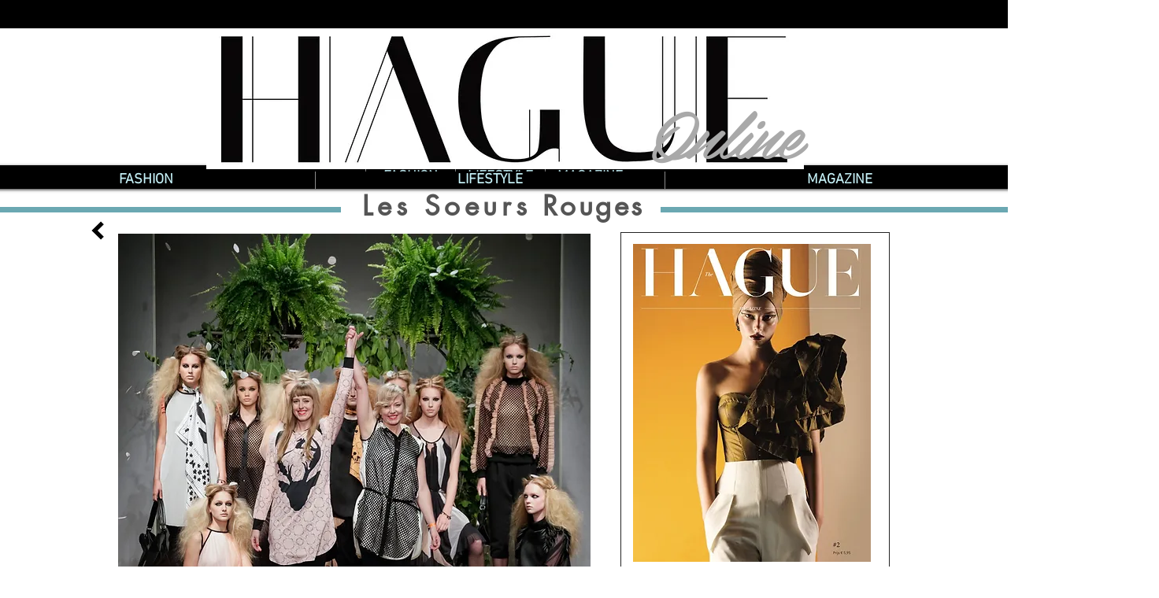

--- FILE ---
content_type: text/html; charset=UTF-8
request_url: https://www.haguemagazine.com/les-soeurs-rouges
body_size: 122564
content:
<!DOCTYPE html>
<html lang="nl">
<head>
  
  <!-- SEO Tags -->
  <title>Hague Magazine</title>
  <meta name="description" content="Hague Magazine
Online and Print Magazine
Exclusive fashion, art, interviews, travel and much more."/>
  <link rel="canonical" href="https://www.haguemagazine.com/les-soeurs-rouges"/>
  <meta property="og:title" content="Hague Magazine"/>
  <meta property="og:description" content="Hague Magazine
Online and Print Magazine
Exclusive fashion, art, interviews, travel and much more."/>
  <meta property="og:url" content="https://www.haguemagazine.com/les-soeurs-rouges"/>
  <meta property="og:site_name" content="haguemagazine"/>
  <meta property="og:type" content="website"/>
  <meta name="fb_admins_meta_tag" content="haguemagazine"/>
  <meta name="google-site-verification" content="vQTm0jm_WwOprSoC-B8sAQx7jQy-e7zoD96ToU8EqY8"/>
  <meta name="keywords" content="Haguemagazine, art, dutch design, fashion, hague magazine, travel"/>
  <meta property="fb:admins" content="haguemagazine"/>
  <meta name="twitter:card" content="summary_large_image"/>
  <meta name="twitter:title" content="Hague Magazine"/>
  <meta name="twitter:description" content="Hague Magazine
Online and Print Magazine
Exclusive fashion, art, interviews, travel and much more."/>

  
  <meta charset='utf-8'>
  <meta name="viewport" content="width=device-width, initial-scale=1" id="wixDesktopViewport" />
  <meta http-equiv="X-UA-Compatible" content="IE=edge">
  <meta name="generator" content="Wix.com Website Builder"/>

  <link rel="icon" sizes="192x192" href="https://static.wixstatic.com/media/3f2e2e_c55e518ed46040f5b571681b981e2187.jpg/v1/fill/w_192%2Ch_192%2Clg_1%2Cusm_0.66_1.00_0.01/3f2e2e_c55e518ed46040f5b571681b981e2187.jpg" type="image/jpeg"/>
  <link rel="shortcut icon" href="https://static.wixstatic.com/media/3f2e2e_c55e518ed46040f5b571681b981e2187.jpg/v1/fill/w_192%2Ch_192%2Clg_1%2Cusm_0.66_1.00_0.01/3f2e2e_c55e518ed46040f5b571681b981e2187.jpg" type="image/jpeg"/>
  <link rel="apple-touch-icon" href="https://static.wixstatic.com/media/3f2e2e_c55e518ed46040f5b571681b981e2187.jpg/v1/fill/w_180%2Ch_180%2Clg_1%2Cusm_0.66_1.00_0.01/3f2e2e_c55e518ed46040f5b571681b981e2187.jpg" type="image/jpeg"/>

  <!-- Safari Pinned Tab Icon -->
  <!-- <link rel="mask-icon" href="https://static.wixstatic.com/media/3f2e2e_c55e518ed46040f5b571681b981e2187.jpg/v1/fill/w_192%2Ch_192%2Clg_1%2Cusm_0.66_1.00_0.01/3f2e2e_c55e518ed46040f5b571681b981e2187.jpg"> -->

  <!-- Original trials -->
  


  <!-- Segmenter Polyfill -->
  <script>
    if (!window.Intl || !window.Intl.Segmenter) {
      (function() {
        var script = document.createElement('script');
        script.src = 'https://static.parastorage.com/unpkg/@formatjs/intl-segmenter@11.7.10/polyfill.iife.js';
        document.head.appendChild(script);
      })();
    }
  </script>

  <!-- Legacy Polyfills -->
  <script nomodule="" src="https://static.parastorage.com/unpkg/core-js-bundle@3.2.1/minified.js"></script>
  <script nomodule="" src="https://static.parastorage.com/unpkg/focus-within-polyfill@5.0.9/dist/focus-within-polyfill.js"></script>

  <!-- Performance API Polyfills -->
  <script>
  (function () {
    var noop = function noop() {};
    if ("performance" in window === false) {
      window.performance = {};
    }
    window.performance.mark = performance.mark || noop;
    window.performance.measure = performance.measure || noop;
    if ("now" in window.performance === false) {
      var nowOffset = Date.now();
      if (performance.timing && performance.timing.navigationStart) {
        nowOffset = performance.timing.navigationStart;
      }
      window.performance.now = function now() {
        return Date.now() - nowOffset;
      };
    }
  })();
  </script>

  <!-- Globals Definitions -->
  <script>
    (function () {
      var now = Date.now()
      window.initialTimestamps = {
        initialTimestamp: now,
        initialRequestTimestamp: Math.round(performance.timeOrigin ? performance.timeOrigin : now - performance.now())
      }

      window.thunderboltTag = "libs-releases-GA-local"
      window.thunderboltVersion = "1.16803.0"
    })();
  </script>

  <!-- Essential Viewer Model -->
  <script type="application/json" id="wix-essential-viewer-model">{"fleetConfig":{"fleetName":"thunderbolt-seo-isolated-renderer","type":"GA","code":0},"mode":{"qa":false,"enableTestApi":false,"debug":false,"ssrIndicator":false,"ssrOnly":false,"siteAssetsFallback":"enable","versionIndicator":false},"componentsLibrariesTopology":[{"artifactId":"editor-elements","namespace":"wixui","url":"https:\/\/static.parastorage.com\/services\/editor-elements\/1.14868.0"},{"artifactId":"editor-elements","namespace":"dsgnsys","url":"https:\/\/static.parastorage.com\/services\/editor-elements\/1.14868.0"}],"siteFeaturesConfigs":{"sessionManager":{"isRunningInDifferentSiteContext":false}},"language":{"userLanguage":"nl"},"siteAssets":{"clientTopology":{"mediaRootUrl":"https:\/\/static.wixstatic.com","scriptsUrl":"static.parastorage.com","staticMediaUrl":"https:\/\/static.wixstatic.com\/media","moduleRepoUrl":"https:\/\/static.parastorage.com\/unpkg","fileRepoUrl":"https:\/\/static.parastorage.com\/services","viewerAppsUrl":"https:\/\/viewer-apps.parastorage.com","viewerAssetsUrl":"https:\/\/viewer-assets.parastorage.com","siteAssetsUrl":"https:\/\/siteassets.parastorage.com","pageJsonServerUrls":["https:\/\/pages.parastorage.com","https:\/\/staticorigin.wixstatic.com","https:\/\/www.haguemagazine.com","https:\/\/fallback.wix.com\/wix-html-editor-pages-webapp\/page"],"pathOfTBModulesInFileRepoForFallback":"wix-thunderbolt\/dist\/"}},"siteFeatures":["accessibility","appMonitoring","assetsLoader","businessLogger","captcha","clickHandlerRegistrar","commonConfig","componentsLoader","componentsRegistry","consentPolicy","cyclicTabbing","domSelectors","environmentWixCodeSdk","environment","locationWixCodeSdk","mpaNavigation","navigationManager","navigationPhases","ooi","pages","panorama","renderer","reporter","router","scrollRestoration","seoWixCodeSdk","seo","sessionManager","siteMembersWixCodeSdk","siteMembers","siteScrollBlocker","siteWixCodeSdk","speculationRules","ssrCache","stores","structureApi","thunderboltInitializer","tpaCommons","tpaWorkerFeature","translations","usedPlatformApis","warmupData","windowMessageRegistrar","windowWixCodeSdk","wixEmbedsApi","componentsReact","platform"],"site":{"externalBaseUrl":"https:\/\/www.haguemagazine.com","isSEO":true},"media":{"staticMediaUrl":"https:\/\/static.wixstatic.com\/media","mediaRootUrl":"https:\/\/static.wixstatic.com\/","staticVideoUrl":"https:\/\/video.wixstatic.com\/"},"requestUrl":"https:\/\/www.haguemagazine.com\/les-soeurs-rouges","rollout":{"siteAssetsVersionsRollout":false,"isDACRollout":0,"isTBRollout":false},"commonConfig":{"brand":"wix","host":"VIEWER","bsi":"","consentPolicy":{},"consentPolicyHeader":{},"siteRevision":"3224","renderingFlow":"NONE","language":"nl","locale":"en-us"},"interactionSampleRatio":0.01,"dynamicModelUrl":"https:\/\/www.haguemagazine.com\/_api\/v2\/dynamicmodel","accessTokensUrl":"https:\/\/www.haguemagazine.com\/_api\/v1\/access-tokens","isExcludedFromSecurityExperiments":false,"experiments":{"specs.thunderbolt.hardenFetchAndXHR":true,"specs.thunderbolt.securityExperiments":true}}</script>
  <script>window.viewerModel = JSON.parse(document.getElementById('wix-essential-viewer-model').textContent)</script>

  <script>
    window.commonConfig = viewerModel.commonConfig
  </script>

  
  <!-- BEGIN handleAccessTokens bundle -->

  <script data-url="https://static.parastorage.com/services/wix-thunderbolt/dist/handleAccessTokens.inline.4f2f9a53.bundle.min.js">(()=>{"use strict";function e(e){let{context:o,property:r,value:n,enumerable:i=!0}=e,c=e.get,l=e.set;if(!r||void 0===n&&!c&&!l)return new Error("property and value are required");let a=o||globalThis,s=a?.[r],u={};if(void 0!==n)u.value=n;else{if(c){let e=t(c);e&&(u.get=e)}if(l){let e=t(l);e&&(u.set=e)}}let p={...u,enumerable:i||!1,configurable:!1};void 0!==n&&(p.writable=!1);try{Object.defineProperty(a,r,p)}catch(e){return e instanceof TypeError?s:e}return s}function t(e,t){return"function"==typeof e?e:!0===e?.async&&"function"==typeof e.func?t?async function(t){return e.func(t)}:async function(){return e.func()}:"function"==typeof e?.func?e.func:void 0}try{e({property:"strictDefine",value:e})}catch{}try{e({property:"defineStrictObject",value:r})}catch{}try{e({property:"defineStrictMethod",value:n})}catch{}var o=["toString","toLocaleString","valueOf","constructor","prototype"];function r(t){let{context:n,property:c,propertiesToExclude:l=[],skipPrototype:a=!1,hardenPrototypePropertiesToExclude:s=[]}=t;if(!c)return new Error("property is required");let u=(n||globalThis)[c],p={},f=i(n,c);u&&("object"==typeof u||"function"==typeof u)&&Reflect.ownKeys(u).forEach(t=>{if(!l.includes(t)&&!o.includes(t)){let o=i(u,t);if(o&&(o.writable||o.configurable)){let{value:r,get:n,set:i,enumerable:c=!1}=o,l={};void 0!==r?l.value=r:n?l.get=n:i&&(l.set=i);try{let o=e({context:u,property:t,...l,enumerable:c});p[t]=o}catch(e){if(!(e instanceof TypeError))throw e;try{p[t]=o.value||o.get||o.set}catch{}}}}});let d={originalObject:u,originalProperties:p};if(!a&&void 0!==u?.prototype){let e=r({context:u,property:"prototype",propertiesToExclude:s,skipPrototype:!0});e instanceof Error||(d.originalPrototype=e?.originalObject,d.originalPrototypeProperties=e?.originalProperties)}return e({context:n,property:c,value:u,enumerable:f?.enumerable}),d}function n(t,o){let r=(o||globalThis)[t],n=i(o||globalThis,t);return r&&n&&(n.writable||n.configurable)?(Object.freeze(r),e({context:globalThis,property:t,value:r})):r}function i(e,t){if(e&&t)try{return Reflect.getOwnPropertyDescriptor(e,t)}catch{return}}function c(e){if("string"!=typeof e)return e;try{return decodeURIComponent(e).toLowerCase().trim()}catch{return e.toLowerCase().trim()}}function l(e,t){let o="";if("string"==typeof e)o=e.split("=")[0]?.trim()||"";else{if(!e||"string"!=typeof e.name)return!1;o=e.name}return t.has(c(o)||"")}function a(e,t){let o;return o="string"==typeof e?e.split(";").map(e=>e.trim()).filter(e=>e.length>0):e||[],o.filter(e=>!l(e,t))}var s=null;function u(){return null===s&&(s=typeof Document>"u"?void 0:Object.getOwnPropertyDescriptor(Document.prototype,"cookie")),s}function p(t,o){if(!globalThis?.cookieStore)return;let r=globalThis.cookieStore.get.bind(globalThis.cookieStore),n=globalThis.cookieStore.getAll.bind(globalThis.cookieStore),i=globalThis.cookieStore.set.bind(globalThis.cookieStore),c=globalThis.cookieStore.delete.bind(globalThis.cookieStore);return e({context:globalThis.CookieStore.prototype,property:"get",value:async function(e){return l(("string"==typeof e?e:e.name)||"",t)?null:r.call(this,e)},enumerable:!0}),e({context:globalThis.CookieStore.prototype,property:"getAll",value:async function(){return a(await n.apply(this,Array.from(arguments)),t)},enumerable:!0}),e({context:globalThis.CookieStore.prototype,property:"set",value:async function(){let e=Array.from(arguments);if(!l(1===e.length?e[0].name:e[0],t))return i.apply(this,e);o&&console.warn(o)},enumerable:!0}),e({context:globalThis.CookieStore.prototype,property:"delete",value:async function(){let e=Array.from(arguments);if(!l(1===e.length?e[0].name:e[0],t))return c.apply(this,e)},enumerable:!0}),e({context:globalThis.cookieStore,property:"prototype",value:globalThis.CookieStore.prototype,enumerable:!1}),e({context:globalThis,property:"cookieStore",value:globalThis.cookieStore,enumerable:!0}),{get:r,getAll:n,set:i,delete:c}}var f=["TextEncoder","TextDecoder","XMLHttpRequestEventTarget","EventTarget","URL","JSON","Reflect","Object","Array","Map","Set","WeakMap","WeakSet","Promise","Symbol","Error"],d=["addEventListener","removeEventListener","dispatchEvent","encodeURI","encodeURIComponent","decodeURI","decodeURIComponent"];const y=(e,t)=>{try{const o=t?t.get.call(document):document.cookie;return o.split(";").map(e=>e.trim()).filter(t=>t?.startsWith(e))[0]?.split("=")[1]}catch(e){return""}},g=(e="",t="",o="/")=>`${e}=; ${t?`domain=${t};`:""} max-age=0; path=${o}; expires=Thu, 01 Jan 1970 00:00:01 GMT`;function m(){(function(){if("undefined"!=typeof window){const e=performance.getEntriesByType("navigation")[0];return"back_forward"===(e?.type||"")}return!1})()&&function(){const{counter:e}=function(){const e=b("getItem");if(e){const[t,o]=e.split("-"),r=o?parseInt(o,10):0;if(r>=3){const e=t?Number(t):0;if(Date.now()-e>6e4)return{counter:0}}return{counter:r}}return{counter:0}}();e<3?(!function(e=1){b("setItem",`${Date.now()}-${e}`)}(e+1),window.location.reload()):console.error("ATS: Max reload attempts reached")}()}function b(e,t){try{return sessionStorage[e]("reload",t||"")}catch(e){console.error("ATS: Error calling sessionStorage:",e)}}const h="client-session-bind",v="sec-fetch-unsupported",{experiments:w}=window.viewerModel,T=[h,"client-binding",v,"svSession","smSession","server-session-bind","wixSession2","wixSession3"].map(e=>e.toLowerCase()),{cookie:S}=function(t,o){let r=new Set(t);return e({context:document,property:"cookie",set:{func:e=>function(e,t,o,r){let n=u(),i=c(t.split(";")[0]||"")||"";[...o].every(e=>!i.startsWith(e.toLowerCase()))&&n?.set?n.set.call(e,t):r&&console.warn(r)}(document,e,r,o)},get:{func:()=>function(e,t){let o=u();if(!o?.get)throw new Error("Cookie descriptor or getter not available");return a(o.get.call(e),t).join("; ")}(document,r)},enumerable:!0}),{cookieStore:p(r,o),cookie:u()}}(T),k="tbReady",x="security_overrideGlobals",{experiments:E,siteFeaturesConfigs:C,accessTokensUrl:P}=window.viewerModel,R=P,M={},O=(()=>{const e=y(h,S);if(w["specs.thunderbolt.browserCacheReload"]){y(v,S)||e?b("removeItem"):m()}return(()=>{const e=g(h),t=g(h,location.hostname);S.set.call(document,e),S.set.call(document,t)})(),e})();O&&(M["client-binding"]=O);const D=fetch;addEventListener(k,function e(t){const{logger:o}=t.detail;try{window.tb.init({fetch:D,fetchHeaders:M})}catch(e){const t=new Error("TB003");o.meter(`${x}_${t.message}`,{paramsOverrides:{errorType:x,eventString:t.message}}),window?.viewerModel?.mode.debug&&console.error(e)}finally{removeEventListener(k,e)}}),E["specs.thunderbolt.hardenFetchAndXHR"]||(window.fetchDynamicModel=()=>C.sessionManager.isRunningInDifferentSiteContext?Promise.resolve({}):fetch(R,{credentials:"same-origin",headers:M}).then(function(e){if(!e.ok)throw new Error(`[${e.status}]${e.statusText}`);return e.json()}),window.dynamicModelPromise=window.fetchDynamicModel())})();
//# sourceMappingURL=https://static.parastorage.com/services/wix-thunderbolt/dist/handleAccessTokens.inline.4f2f9a53.bundle.min.js.map</script>

<!-- END handleAccessTokens bundle -->

<!-- BEGIN overrideGlobals bundle -->

<script data-url="https://static.parastorage.com/services/wix-thunderbolt/dist/overrideGlobals.inline.ec13bfcf.bundle.min.js">(()=>{"use strict";function e(e){let{context:r,property:o,value:n,enumerable:i=!0}=e,c=e.get,a=e.set;if(!o||void 0===n&&!c&&!a)return new Error("property and value are required");let l=r||globalThis,u=l?.[o],s={};if(void 0!==n)s.value=n;else{if(c){let e=t(c);e&&(s.get=e)}if(a){let e=t(a);e&&(s.set=e)}}let p={...s,enumerable:i||!1,configurable:!1};void 0!==n&&(p.writable=!1);try{Object.defineProperty(l,o,p)}catch(e){return e instanceof TypeError?u:e}return u}function t(e,t){return"function"==typeof e?e:!0===e?.async&&"function"==typeof e.func?t?async function(t){return e.func(t)}:async function(){return e.func()}:"function"==typeof e?.func?e.func:void 0}try{e({property:"strictDefine",value:e})}catch{}try{e({property:"defineStrictObject",value:o})}catch{}try{e({property:"defineStrictMethod",value:n})}catch{}var r=["toString","toLocaleString","valueOf","constructor","prototype"];function o(t){let{context:n,property:c,propertiesToExclude:a=[],skipPrototype:l=!1,hardenPrototypePropertiesToExclude:u=[]}=t;if(!c)return new Error("property is required");let s=(n||globalThis)[c],p={},f=i(n,c);s&&("object"==typeof s||"function"==typeof s)&&Reflect.ownKeys(s).forEach(t=>{if(!a.includes(t)&&!r.includes(t)){let r=i(s,t);if(r&&(r.writable||r.configurable)){let{value:o,get:n,set:i,enumerable:c=!1}=r,a={};void 0!==o?a.value=o:n?a.get=n:i&&(a.set=i);try{let r=e({context:s,property:t,...a,enumerable:c});p[t]=r}catch(e){if(!(e instanceof TypeError))throw e;try{p[t]=r.value||r.get||r.set}catch{}}}}});let d={originalObject:s,originalProperties:p};if(!l&&void 0!==s?.prototype){let e=o({context:s,property:"prototype",propertiesToExclude:u,skipPrototype:!0});e instanceof Error||(d.originalPrototype=e?.originalObject,d.originalPrototypeProperties=e?.originalProperties)}return e({context:n,property:c,value:s,enumerable:f?.enumerable}),d}function n(t,r){let o=(r||globalThis)[t],n=i(r||globalThis,t);return o&&n&&(n.writable||n.configurable)?(Object.freeze(o),e({context:globalThis,property:t,value:o})):o}function i(e,t){if(e&&t)try{return Reflect.getOwnPropertyDescriptor(e,t)}catch{return}}function c(e){if("string"!=typeof e)return e;try{return decodeURIComponent(e).toLowerCase().trim()}catch{return e.toLowerCase().trim()}}function a(e,t){return e instanceof Headers?e.forEach((r,o)=>{l(o,t)||e.delete(o)}):Object.keys(e).forEach(r=>{l(r,t)||delete e[r]}),e}function l(e,t){return!t.has(c(e)||"")}function u(e,t){let r=!0,o=function(e){let t,r;if(globalThis.Request&&e instanceof Request)t=e.url;else{if("function"!=typeof e?.toString)throw new Error("Unsupported type for url");t=e.toString()}try{return new URL(t).pathname}catch{return r=t.replace(/#.+/gi,"").split("?").shift(),r.startsWith("/")?r:`/${r}`}}(e),n=c(o);return n&&t.some(e=>n.includes(e))&&(r=!1),r}function s(t,r,o){let n=fetch,i=XMLHttpRequest,c=new Set(r);function s(){let e=new i,r=e.open,n=e.setRequestHeader;return e.open=function(){let n=Array.from(arguments),i=n[1];if(n.length<2||u(i,t))return r.apply(e,n);throw new Error(o||`Request not allowed for path ${i}`)},e.setRequestHeader=function(t,r){l(decodeURIComponent(t),c)&&n.call(e,t,r)},e}return e({property:"fetch",value:function(){let e=function(e,t){return globalThis.Request&&e[0]instanceof Request&&e[0]?.headers?a(e[0].headers,t):e[1]?.headers&&a(e[1].headers,t),e}(arguments,c);return u(arguments[0],t)?n.apply(globalThis,Array.from(e)):new Promise((e,t)=>{t(new Error(o||`Request not allowed for path ${arguments[0]}`))})},enumerable:!0}),e({property:"XMLHttpRequest",value:s,enumerable:!0}),Object.keys(i).forEach(e=>{s[e]=i[e]}),{fetch:n,XMLHttpRequest:i}}var p=["TextEncoder","TextDecoder","XMLHttpRequestEventTarget","EventTarget","URL","JSON","Reflect","Object","Array","Map","Set","WeakMap","WeakSet","Promise","Symbol","Error"],f=["addEventListener","removeEventListener","dispatchEvent","encodeURI","encodeURIComponent","decodeURI","decodeURIComponent"];const d=function(){let t=globalThis.open,r=document.open;function o(e,r,o){let n="string"!=typeof e,i=t.call(window,e,r,o);return n||e&&function(e){return e.startsWith("//")&&/(?:[a-z0-9](?:[a-z0-9-]{0,61}[a-z0-9])?\.)+[a-z0-9][a-z0-9-]{0,61}[a-z0-9]/g.test(`${location.protocol}:${e}`)&&(e=`${location.protocol}${e}`),!e.startsWith("http")||new URL(e).hostname===location.hostname}(e)?{}:i}return e({property:"open",value:o,context:globalThis,enumerable:!0}),e({property:"open",value:function(e,t,n){return e?o(e,t,n):r.call(document,e||"",t||"",n||"")},context:document,enumerable:!0}),{open:t,documentOpen:r}},y=function(){let t=document.createElement,r=Element.prototype.setAttribute,o=Element.prototype.setAttributeNS;return e({property:"createElement",context:document,value:function(n,i){let a=t.call(document,n,i);if("iframe"===c(n)){e({property:"srcdoc",context:a,get:()=>"",set:()=>{console.warn("`srcdoc` is not allowed in iframe elements.")}});let t=function(e,t){"srcdoc"!==e.toLowerCase()?r.call(a,e,t):console.warn("`srcdoc` attribute is not allowed to be set.")},n=function(e,t,r){"srcdoc"!==t.toLowerCase()?o.call(a,e,t,r):console.warn("`srcdoc` attribute is not allowed to be set.")};a.setAttribute=t,a.setAttributeNS=n}return a},enumerable:!0}),{createElement:t,setAttribute:r,setAttributeNS:o}},m=["client-binding"],b=["/_api/v1/access-tokens","/_api/v2/dynamicmodel","/_api/one-app-session-web/v3/businesses"],h=function(){let t=setTimeout,r=setInterval;return o("setTimeout",0,globalThis),o("setInterval",0,globalThis),{setTimeout:t,setInterval:r};function o(t,r,o){let n=o||globalThis,i=n[t];if(!i||"function"!=typeof i)throw new Error(`Function ${t} not found or is not a function`);e({property:t,value:function(){let e=Array.from(arguments);if("string"!=typeof e[r])return i.apply(n,e);console.warn(`Calling ${t} with a String Argument at index ${r} is not allowed`)},context:o,enumerable:!0})}},v=function(){if(navigator&&"serviceWorker"in navigator){let t=navigator.serviceWorker.register;return e({context:navigator.serviceWorker,property:"register",value:function(){console.log("Service worker registration is not allowed")},enumerable:!0}),{register:t}}return{}};performance.mark("overrideGlobals started");const{isExcludedFromSecurityExperiments:g,experiments:w}=window.viewerModel,E=!g&&w["specs.thunderbolt.securityExperiments"];try{d(),E&&y(),w["specs.thunderbolt.hardenFetchAndXHR"]&&E&&s(b,m),v(),(e=>{let t=[],r=[];r=r.concat(["TextEncoder","TextDecoder"]),e&&(r=r.concat(["XMLHttpRequestEventTarget","EventTarget"])),r=r.concat(["URL","JSON"]),e&&(t=t.concat(["addEventListener","removeEventListener"])),t=t.concat(["encodeURI","encodeURIComponent","decodeURI","decodeURIComponent"]),r=r.concat(["String","Number"]),e&&r.push("Object"),r=r.concat(["Reflect"]),t.forEach(e=>{n(e),["addEventListener","removeEventListener"].includes(e)&&n(e,document)}),r.forEach(e=>{o({property:e})})})(E),E&&h()}catch(e){window?.viewerModel?.mode.debug&&console.error(e);const t=new Error("TB006");window.fedops?.reportError(t,"security_overrideGlobals"),window.Sentry?window.Sentry.captureException(t):globalThis.defineStrictProperty("sentryBuffer",[t],window,!1)}performance.mark("overrideGlobals ended")})();
//# sourceMappingURL=https://static.parastorage.com/services/wix-thunderbolt/dist/overrideGlobals.inline.ec13bfcf.bundle.min.js.map</script>

<!-- END overrideGlobals bundle -->


  
  <script>
    window.commonConfig = viewerModel.commonConfig

	
  </script>

  <!-- Initial CSS -->
  <style data-url="https://static.parastorage.com/services/wix-thunderbolt/dist/main.347af09f.min.css">@keyframes slide-horizontal-new{0%{transform:translateX(100%)}}@keyframes slide-horizontal-old{80%{opacity:1}to{opacity:0;transform:translateX(-100%)}}@keyframes slide-vertical-new{0%{transform:translateY(-100%)}}@keyframes slide-vertical-old{80%{opacity:1}to{opacity:0;transform:translateY(100%)}}@keyframes out-in-new{0%{opacity:0}}@keyframes out-in-old{to{opacity:0}}:root:active-view-transition{view-transition-name:none}::view-transition{pointer-events:none}:root:active-view-transition::view-transition-new(page-group),:root:active-view-transition::view-transition-old(page-group){animation-duration:.6s;cursor:wait;pointer-events:all}:root:active-view-transition-type(SlideHorizontal)::view-transition-old(page-group){animation:slide-horizontal-old .6s cubic-bezier(.83,0,.17,1) forwards;mix-blend-mode:normal}:root:active-view-transition-type(SlideHorizontal)::view-transition-new(page-group){animation:slide-horizontal-new .6s cubic-bezier(.83,0,.17,1) backwards;mix-blend-mode:normal}:root:active-view-transition-type(SlideVertical)::view-transition-old(page-group){animation:slide-vertical-old .6s cubic-bezier(.83,0,.17,1) forwards;mix-blend-mode:normal}:root:active-view-transition-type(SlideVertical)::view-transition-new(page-group){animation:slide-vertical-new .6s cubic-bezier(.83,0,.17,1) backwards;mix-blend-mode:normal}:root:active-view-transition-type(OutIn)::view-transition-old(page-group){animation:out-in-old .35s cubic-bezier(.22,1,.36,1) forwards}:root:active-view-transition-type(OutIn)::view-transition-new(page-group){animation:out-in-new .35s cubic-bezier(.64,0,.78,0) .35s backwards}@media(prefers-reduced-motion:reduce){::view-transition-group(*),::view-transition-new(*),::view-transition-old(*){animation:none!important}}body,html{background:transparent;border:0;margin:0;outline:0;padding:0;vertical-align:baseline}body{--scrollbar-width:0px;font-family:Arial,Helvetica,sans-serif;font-size:10px}body,html{height:100%}body{overflow-x:auto;overflow-y:scroll}body:not(.responsive) #site-root{min-width:var(--site-width);width:100%}body:not([data-js-loaded]) [data-hide-prejs]{visibility:hidden}interact-element{display:contents}#SITE_CONTAINER{position:relative}:root{--one-unit:1vw;--section-max-width:9999px;--spx-stopper-max:9999px;--spx-stopper-min:0px;--browser-zoom:1}@supports(-webkit-appearance:none) and (stroke-color:transparent){:root{--safari-sticky-fix:opacity;--experimental-safari-sticky-fix:translateZ(0)}}@supports(container-type:inline-size){:root{--one-unit:1cqw}}[id^=oldHoverBox-]{mix-blend-mode:plus-lighter;transition:opacity .5s ease,visibility .5s ease}[data-mesh-id$=inlineContent-gridContainer]:has(>[id^=oldHoverBox-]){isolation:isolate}</style>
<style data-url="https://static.parastorage.com/services/wix-thunderbolt/dist/main.renderer.25146d00.min.css">a,abbr,acronym,address,applet,b,big,blockquote,button,caption,center,cite,code,dd,del,dfn,div,dl,dt,em,fieldset,font,footer,form,h1,h2,h3,h4,h5,h6,header,i,iframe,img,ins,kbd,label,legend,li,nav,object,ol,p,pre,q,s,samp,section,small,span,strike,strong,sub,sup,table,tbody,td,tfoot,th,thead,title,tr,tt,u,ul,var{background:transparent;border:0;margin:0;outline:0;padding:0;vertical-align:baseline}input,select,textarea{box-sizing:border-box;font-family:Helvetica,Arial,sans-serif}ol,ul{list-style:none}blockquote,q{quotes:none}ins{text-decoration:none}del{text-decoration:line-through}table{border-collapse:collapse;border-spacing:0}a{cursor:pointer;text-decoration:none}.testStyles{overflow-y:hidden}.reset-button{-webkit-appearance:none;background:none;border:0;color:inherit;font:inherit;line-height:normal;outline:0;overflow:visible;padding:0;-webkit-user-select:none;-moz-user-select:none;-ms-user-select:none}:focus{outline:none}body.device-mobile-optimized:not(.disable-site-overflow){overflow-x:hidden;overflow-y:scroll}body.device-mobile-optimized:not(.responsive) #SITE_CONTAINER{margin-left:auto;margin-right:auto;overflow-x:visible;position:relative;width:320px}body.device-mobile-optimized:not(.responsive):not(.blockSiteScrolling) #SITE_CONTAINER{margin-top:0}body.device-mobile-optimized>*{max-width:100%!important}body.device-mobile-optimized #site-root{overflow-x:hidden;overflow-y:hidden}@supports(overflow:clip){body.device-mobile-optimized #site-root{overflow-x:clip;overflow-y:clip}}body.device-mobile-non-optimized #SITE_CONTAINER #site-root{overflow-x:clip;overflow-y:clip}body.device-mobile-non-optimized.fullScreenMode{background-color:#5f6360}body.device-mobile-non-optimized.fullScreenMode #MOBILE_ACTIONS_MENU,body.device-mobile-non-optimized.fullScreenMode #SITE_BACKGROUND,body.device-mobile-non-optimized.fullScreenMode #site-root,body.fullScreenMode #WIX_ADS{visibility:hidden}body.fullScreenMode{overflow-x:hidden!important;overflow-y:hidden!important}body.fullScreenMode.device-mobile-optimized #TINY_MENU{opacity:0;pointer-events:none}body.fullScreenMode-scrollable.device-mobile-optimized{overflow-x:hidden!important;overflow-y:auto!important}body.fullScreenMode-scrollable.device-mobile-optimized #masterPage,body.fullScreenMode-scrollable.device-mobile-optimized #site-root{overflow-x:hidden!important;overflow-y:hidden!important}body.fullScreenMode-scrollable.device-mobile-optimized #SITE_BACKGROUND,body.fullScreenMode-scrollable.device-mobile-optimized #masterPage{height:auto!important}body.fullScreenMode-scrollable.device-mobile-optimized #masterPage.mesh-layout{height:0!important}body.blockSiteScrolling,body.siteScrollingBlocked{position:fixed;width:100%}body.siteScrollingBlockedIOSFix{overflow:hidden!important}body.blockSiteScrolling #SITE_CONTAINER{margin-top:calc(var(--blocked-site-scroll-margin-top)*-1)}#site-root{margin:0 auto;min-height:100%;position:relative;top:var(--wix-ads-height)}#site-root img:not([src]){visibility:hidden}#site-root svg img:not([src]){visibility:visible}.auto-generated-link{color:inherit}#SCROLL_TO_BOTTOM,#SCROLL_TO_TOP{height:0}.has-click-trigger{cursor:pointer}.fullScreenOverlay{bottom:0;display:flex;justify-content:center;left:0;overflow-y:hidden;position:fixed;right:0;top:-60px;z-index:1005}.fullScreenOverlay>.fullScreenOverlayContent{bottom:0;left:0;margin:0 auto;overflow:hidden;position:absolute;right:0;top:60px;transform:translateZ(0)}[data-mesh-id$=centeredContent],[data-mesh-id$=form],[data-mesh-id$=inlineContent]{pointer-events:none;position:relative}[data-mesh-id$=-gridWrapper],[data-mesh-id$=-rotated-wrapper]{pointer-events:none}[data-mesh-id$=-gridContainer]>*,[data-mesh-id$=-rotated-wrapper]>*,[data-mesh-id$=inlineContent]>:not([data-mesh-id$=-gridContainer]){pointer-events:auto}.device-mobile-optimized #masterPage.mesh-layout #SOSP_CONTAINER_CUSTOM_ID{grid-area:2/1/3/2;-ms-grid-row:2;position:relative}#masterPage.mesh-layout{-ms-grid-rows:max-content max-content min-content max-content;-ms-grid-columns:100%;align-items:start;display:-ms-grid;display:grid;grid-template-columns:100%;grid-template-rows:max-content max-content min-content max-content;justify-content:stretch}#masterPage.mesh-layout #PAGES_CONTAINER,#masterPage.mesh-layout #SITE_FOOTER-placeholder,#masterPage.mesh-layout #SITE_FOOTER_WRAPPER,#masterPage.mesh-layout #SITE_HEADER-placeholder,#masterPage.mesh-layout #SITE_HEADER_WRAPPER,#masterPage.mesh-layout #SOSP_CONTAINER_CUSTOM_ID[data-state~=mobileView],#masterPage.mesh-layout #soapAfterPagesContainer,#masterPage.mesh-layout #soapBeforePagesContainer{-ms-grid-row-align:start;-ms-grid-column-align:start;-ms-grid-column:1}#masterPage.mesh-layout #SITE_HEADER-placeholder,#masterPage.mesh-layout #SITE_HEADER_WRAPPER{grid-area:1/1/2/2;-ms-grid-row:1}#masterPage.mesh-layout #PAGES_CONTAINER,#masterPage.mesh-layout #soapAfterPagesContainer,#masterPage.mesh-layout #soapBeforePagesContainer{grid-area:3/1/4/2;-ms-grid-row:3}#masterPage.mesh-layout #soapAfterPagesContainer,#masterPage.mesh-layout #soapBeforePagesContainer{width:100%}#masterPage.mesh-layout #PAGES_CONTAINER{align-self:stretch}#masterPage.mesh-layout main#PAGES_CONTAINER{display:block}#masterPage.mesh-layout #SITE_FOOTER-placeholder,#masterPage.mesh-layout #SITE_FOOTER_WRAPPER{grid-area:4/1/5/2;-ms-grid-row:4}#masterPage.mesh-layout #SITE_PAGES,#masterPage.mesh-layout [data-mesh-id=PAGES_CONTAINERcenteredContent],#masterPage.mesh-layout [data-mesh-id=PAGES_CONTAINERinlineContent]{height:100%}#masterPage.mesh-layout.desktop>*{width:100%}#masterPage.mesh-layout #PAGES_CONTAINER,#masterPage.mesh-layout #SITE_FOOTER,#masterPage.mesh-layout #SITE_FOOTER_WRAPPER,#masterPage.mesh-layout #SITE_HEADER,#masterPage.mesh-layout #SITE_HEADER_WRAPPER,#masterPage.mesh-layout #SITE_PAGES,#masterPage.mesh-layout #masterPageinlineContent{position:relative}#masterPage.mesh-layout #SITE_HEADER{grid-area:1/1/2/2}#masterPage.mesh-layout #SITE_FOOTER{grid-area:4/1/5/2}#masterPage.mesh-layout.overflow-x-clip #SITE_FOOTER,#masterPage.mesh-layout.overflow-x-clip #SITE_HEADER{overflow-x:clip}[data-z-counter]{z-index:0}[data-z-counter="0"]{z-index:auto}.wixSiteProperties{-webkit-font-smoothing:antialiased;-moz-osx-font-smoothing:grayscale}:root{--wst-button-color-fill-primary:rgb(var(--color_48));--wst-button-color-border-primary:rgb(var(--color_49));--wst-button-color-text-primary:rgb(var(--color_50));--wst-button-color-fill-primary-hover:rgb(var(--color_51));--wst-button-color-border-primary-hover:rgb(var(--color_52));--wst-button-color-text-primary-hover:rgb(var(--color_53));--wst-button-color-fill-primary-disabled:rgb(var(--color_54));--wst-button-color-border-primary-disabled:rgb(var(--color_55));--wst-button-color-text-primary-disabled:rgb(var(--color_56));--wst-button-color-fill-secondary:rgb(var(--color_57));--wst-button-color-border-secondary:rgb(var(--color_58));--wst-button-color-text-secondary:rgb(var(--color_59));--wst-button-color-fill-secondary-hover:rgb(var(--color_60));--wst-button-color-border-secondary-hover:rgb(var(--color_61));--wst-button-color-text-secondary-hover:rgb(var(--color_62));--wst-button-color-fill-secondary-disabled:rgb(var(--color_63));--wst-button-color-border-secondary-disabled:rgb(var(--color_64));--wst-button-color-text-secondary-disabled:rgb(var(--color_65));--wst-color-fill-base-1:rgb(var(--color_36));--wst-color-fill-base-2:rgb(var(--color_37));--wst-color-fill-base-shade-1:rgb(var(--color_38));--wst-color-fill-base-shade-2:rgb(var(--color_39));--wst-color-fill-base-shade-3:rgb(var(--color_40));--wst-color-fill-accent-1:rgb(var(--color_41));--wst-color-fill-accent-2:rgb(var(--color_42));--wst-color-fill-accent-3:rgb(var(--color_43));--wst-color-fill-accent-4:rgb(var(--color_44));--wst-color-fill-background-primary:rgb(var(--color_11));--wst-color-fill-background-secondary:rgb(var(--color_12));--wst-color-text-primary:rgb(var(--color_15));--wst-color-text-secondary:rgb(var(--color_14));--wst-color-action:rgb(var(--color_18));--wst-color-disabled:rgb(var(--color_39));--wst-color-title:rgb(var(--color_45));--wst-color-subtitle:rgb(var(--color_46));--wst-color-line:rgb(var(--color_47));--wst-font-style-h2:var(--font_2);--wst-font-style-h3:var(--font_3);--wst-font-style-h4:var(--font_4);--wst-font-style-h5:var(--font_5);--wst-font-style-h6:var(--font_6);--wst-font-style-body-large:var(--font_7);--wst-font-style-body-medium:var(--font_8);--wst-font-style-body-small:var(--font_9);--wst-font-style-body-x-small:var(--font_10);--wst-color-custom-1:rgb(var(--color_13));--wst-color-custom-2:rgb(var(--color_16));--wst-color-custom-3:rgb(var(--color_17));--wst-color-custom-4:rgb(var(--color_19));--wst-color-custom-5:rgb(var(--color_20));--wst-color-custom-6:rgb(var(--color_21));--wst-color-custom-7:rgb(var(--color_22));--wst-color-custom-8:rgb(var(--color_23));--wst-color-custom-9:rgb(var(--color_24));--wst-color-custom-10:rgb(var(--color_25));--wst-color-custom-11:rgb(var(--color_26));--wst-color-custom-12:rgb(var(--color_27));--wst-color-custom-13:rgb(var(--color_28));--wst-color-custom-14:rgb(var(--color_29));--wst-color-custom-15:rgb(var(--color_30));--wst-color-custom-16:rgb(var(--color_31));--wst-color-custom-17:rgb(var(--color_32));--wst-color-custom-18:rgb(var(--color_33));--wst-color-custom-19:rgb(var(--color_34));--wst-color-custom-20:rgb(var(--color_35))}.wix-presets-wrapper{display:contents}</style>

  <meta name="format-detection" content="telephone=no">
  <meta name="skype_toolbar" content="skype_toolbar_parser_compatible">
  
  

  

  

  <!-- head performance data start -->
  
  <!-- head performance data end -->
  

    


    
<style data-href="https://static.parastorage.com/services/editor-elements-library/dist/thunderbolt/rb_wixui.thunderbolt[DropDownMenu_SolidColorMenuButtonSkin].3c6b3073.min.css">._pfxlW{clip-path:inset(50%);height:24px;position:absolute;width:24px}._pfxlW:active,._pfxlW:focus{clip-path:unset;right:0;top:50%;transform:translateY(-50%)}._pfxlW.RG3k61{transform:translateY(-50%) rotate(180deg)}.I2NxvL,.ULfND1{box-sizing:border-box;height:100%;overflow:visible;position:relative;width:auto}.I2NxvL[data-state~=header] a,.I2NxvL[data-state~=header] div,[data-state~=header].ULfND1 a,[data-state~=header].ULfND1 div{cursor:default!important}.I2NxvL .piclkP,.ULfND1 .piclkP{display:inline-block;height:100%;width:100%}.ULfND1{--display:inline-block;background-color:transparent;cursor:pointer;display:var(--display);transition:var(--trans,background-color .4s ease 0s)}.ULfND1 .ktxcLB{border-left:1px solid rgba(var(--sep,var(--color_15,color_15)),var(--alpha-sep,1));padding:0 var(--pad,5px)}.ULfND1 .JghqhY{color:rgb(var(--txt,var(--color_15,color_15)));display:inline-block;font:var(--fnt,var(--font_1));padding:0 10px;transition:var(--trans2,color .4s ease 0s)}.ULfND1[data-listposition=left]{border-radius:var(--rd,10px);border-bottom-right-radius:0;border-top-right-radius:0}.ULfND1[data-listposition=left] .ktxcLB{border:0;border-left:none}.ULfND1[data-listposition=right]{border-radius:var(--rd,10px);border-bottom-left-radius:0;border-top-left-radius:0}.ULfND1[data-listposition=lonely]{border-radius:var(--rd,10px)}.ULfND1[data-listposition=lonely] .ktxcLB{border:0}.ULfND1[data-state~=drop]{background-color:transparent;display:block;transition:var(--trans,background-color .4s ease 0s);width:100%}.ULfND1[data-state~=drop] .ktxcLB{border:0;border-top:1px solid rgba(var(--sep,var(--color_15,color_15)),var(--alpha-sep,1));padding:0;width:auto}.ULfND1[data-state~=drop] .JghqhY{padding:0 .5em}.ULfND1[data-listposition=top]{border-radius:var(--rdDrop,10px);border-bottom-left-radius:0;border-bottom-right-radius:0}.ULfND1[data-listposition=top] .ktxcLB{border:0}.ULfND1[data-listposition=bottom]{border-radius:var(--rdDrop,10px);border-top-left-radius:0;border-top-right-radius:0}.ULfND1[data-listposition=dropLonely]{border-radius:var(--rdDrop,10px)}.ULfND1[data-listposition=dropLonely] .ktxcLB{border:0}.ULfND1[data-state~=link]:hover,.ULfND1[data-state~=over]{background-color:rgba(var(--bgh,var(--color_17,color_17)),var(--alpha-bgh,1));transition:var(--trans,background-color .4s ease 0s)}.ULfND1[data-state~=link]:hover .JghqhY,.ULfND1[data-state~=over] .JghqhY{color:rgb(var(--txth,var(--color_15,color_15)));transition:var(--trans2,color .4s ease 0s)}.ULfND1[data-state~=selected]{background-color:rgba(var(--bgs,var(--color_18,color_18)),var(--alpha-bgs,1));transition:var(--trans,background-color .4s ease 0s)}.ULfND1[data-state~=selected] .JghqhY{color:rgb(var(--txts,var(--color_15,color_15)));transition:var(--trans2,color .4s ease 0s)}.eK3b7p{overflow-x:hidden}.eK3b7p .dX73bf{display:flex;flex-direction:column;height:100%;width:100%}.eK3b7p .dX73bf .ShB2o6{flex:1}.eK3b7p .dX73bf .LtxuwL{height:calc(100% - (var(--menuTotalBordersY, 0px)));overflow:visible;white-space:nowrap;width:calc(100% - (var(--menuTotalBordersX, 0px)))}.eK3b7p .dX73bf .LtxuwL .SUHLli,.eK3b7p .dX73bf .LtxuwL .xu0rO4{direction:var(--menu-direction);display:inline-block;text-align:var(--menu-align,var(--align))}.eK3b7p .dX73bf .LtxuwL .bNFXK4{display:block;width:100%}.eK3b7p .QQFha4{direction:var(--submenus-direction);display:block;opacity:1;text-align:var(--submenus-align,var(--align));z-index:99999}.eK3b7p .QQFha4 .vZwEg5{display:inherit;overflow:visible;visibility:inherit;white-space:nowrap;width:auto}.eK3b7p .QQFha4._0uaYC{transition:visibility;transition-delay:.2s;visibility:visible}.eK3b7p .QQFha4 .xu0rO4{display:inline-block}.eK3b7p .V4qocw{display:none}.HYblus>nav{bottom:0;left:0;position:absolute;right:0;top:0}.HYblus .LtxuwL{background-color:rgba(var(--bg,var(--color_11,color_11)),var(--alpha-bg,1));border:solid var(--brw,0) rgba(var(--brd,var(--color_15,color_15)),var(--alpha-brd,1));border-radius:var(--rd,10px);box-shadow:var(--shd,0 1px 4px rgba(0,0,0,.6));position:absolute;width:calc(100% - var(--menuTotalBordersX, 0px))}.HYblus .QQFha4{box-sizing:border-box;margin-top:7px;position:absolute;visibility:hidden}.HYblus [data-dropmode=dropUp] .QQFha4{margin-bottom:7px;margin-top:0}.HYblus .vZwEg5{background-color:rgba(var(--bgDrop,var(--color_11,color_11)),var(--alpha-bgDrop,1));border:solid var(--brw,0) rgba(var(--brd,var(--color_15,color_15)),var(--alpha-brd,1));border-radius:var(--rdDrop,10px);box-shadow:var(--shd,0 1px 4px rgba(0,0,0,.6))}</style>
<style data-href="https://static.parastorage.com/services/editor-elements-library/dist/thunderbolt/rb_wixui.thunderbolt_bootstrap.a1b00b19.min.css">.cwL6XW{cursor:pointer}.sNF2R0{opacity:0}.hLoBV3{transition:opacity var(--transition-duration) cubic-bezier(.37,0,.63,1)}.Rdf41z,.hLoBV3{opacity:1}.ftlZWo{transition:opacity var(--transition-duration) cubic-bezier(.37,0,.63,1)}.ATGlOr,.ftlZWo{opacity:0}.KQSXD0{transition:opacity var(--transition-duration) cubic-bezier(.64,0,.78,0)}.KQSXD0,.pagQKE{opacity:1}._6zG5H{opacity:0;transition:opacity var(--transition-duration) cubic-bezier(.22,1,.36,1)}.BB49uC{transform:translateX(100%)}.j9xE1V{transition:transform var(--transition-duration) cubic-bezier(.87,0,.13,1)}.ICs7Rs,.j9xE1V{transform:translateX(0)}.DxijZJ{transition:transform var(--transition-duration) cubic-bezier(.87,0,.13,1)}.B5kjYq,.DxijZJ{transform:translateX(-100%)}.cJijIV{transition:transform var(--transition-duration) cubic-bezier(.87,0,.13,1)}.cJijIV,.hOxaWM{transform:translateX(0)}.T9p3fN{transform:translateX(100%);transition:transform var(--transition-duration) cubic-bezier(.87,0,.13,1)}.qDxYJm{transform:translateY(100%)}.aA9V0P{transition:transform var(--transition-duration) cubic-bezier(.87,0,.13,1)}.YPXPAS,.aA9V0P{transform:translateY(0)}.Xf2zsA{transition:transform var(--transition-duration) cubic-bezier(.87,0,.13,1)}.Xf2zsA,.y7Kt7s{transform:translateY(-100%)}.EeUgMu{transition:transform var(--transition-duration) cubic-bezier(.87,0,.13,1)}.EeUgMu,.fdHrtm{transform:translateY(0)}.WIFaG4{transform:translateY(100%);transition:transform var(--transition-duration) cubic-bezier(.87,0,.13,1)}body:not(.responsive) .JsJXaX{overflow-x:clip}:root:active-view-transition .JsJXaX{view-transition-name:page-group}.AnQkDU{display:grid;grid-template-columns:1fr;grid-template-rows:1fr;height:100%}.AnQkDU>div{align-self:stretch!important;grid-area:1/1/2/2;justify-self:stretch!important}.StylableButton2545352419__root{-archetype:box;border:none;box-sizing:border-box;cursor:pointer;display:block;height:100%;min-height:10px;min-width:10px;padding:0;touch-action:manipulation;width:100%}.StylableButton2545352419__root[disabled]{pointer-events:none}.StylableButton2545352419__root:not(:hover):not([disabled]).StylableButton2545352419--hasBackgroundColor{background-color:var(--corvid-background-color)!important}.StylableButton2545352419__root:hover:not([disabled]).StylableButton2545352419--hasHoverBackgroundColor{background-color:var(--corvid-hover-background-color)!important}.StylableButton2545352419__root:not(:hover)[disabled].StylableButton2545352419--hasDisabledBackgroundColor{background-color:var(--corvid-disabled-background-color)!important}.StylableButton2545352419__root:not(:hover):not([disabled]).StylableButton2545352419--hasBorderColor{border-color:var(--corvid-border-color)!important}.StylableButton2545352419__root:hover:not([disabled]).StylableButton2545352419--hasHoverBorderColor{border-color:var(--corvid-hover-border-color)!important}.StylableButton2545352419__root:not(:hover)[disabled].StylableButton2545352419--hasDisabledBorderColor{border-color:var(--corvid-disabled-border-color)!important}.StylableButton2545352419__root.StylableButton2545352419--hasBorderRadius{border-radius:var(--corvid-border-radius)!important}.StylableButton2545352419__root.StylableButton2545352419--hasBorderWidth{border-width:var(--corvid-border-width)!important}.StylableButton2545352419__root:not(:hover):not([disabled]).StylableButton2545352419--hasColor,.StylableButton2545352419__root:not(:hover):not([disabled]).StylableButton2545352419--hasColor .StylableButton2545352419__label{color:var(--corvid-color)!important}.StylableButton2545352419__root:hover:not([disabled]).StylableButton2545352419--hasHoverColor,.StylableButton2545352419__root:hover:not([disabled]).StylableButton2545352419--hasHoverColor .StylableButton2545352419__label{color:var(--corvid-hover-color)!important}.StylableButton2545352419__root:not(:hover)[disabled].StylableButton2545352419--hasDisabledColor,.StylableButton2545352419__root:not(:hover)[disabled].StylableButton2545352419--hasDisabledColor .StylableButton2545352419__label{color:var(--corvid-disabled-color)!important}.StylableButton2545352419__link{-archetype:box;box-sizing:border-box;color:#000;text-decoration:none}.StylableButton2545352419__container{align-items:center;display:flex;flex-basis:auto;flex-direction:row;flex-grow:1;height:100%;justify-content:center;overflow:hidden;transition:all .2s ease,visibility 0s;width:100%}.StylableButton2545352419__label{-archetype:text;-controller-part-type:LayoutChildDisplayDropdown,LayoutFlexChildSpacing(first);max-width:100%;min-width:1.8em;overflow:hidden;text-align:center;text-overflow:ellipsis;transition:inherit;white-space:nowrap}.StylableButton2545352419__root.StylableButton2545352419--isMaxContent .StylableButton2545352419__label{text-overflow:unset}.StylableButton2545352419__root.StylableButton2545352419--isWrapText .StylableButton2545352419__label{min-width:10px;overflow-wrap:break-word;white-space:break-spaces;word-break:break-word}.StylableButton2545352419__icon{-archetype:icon;-controller-part-type:LayoutChildDisplayDropdown,LayoutFlexChildSpacing(last);flex-shrink:0;height:50px;min-width:1px;transition:inherit}.StylableButton2545352419__icon.StylableButton2545352419--override{display:block!important}.StylableButton2545352419__icon svg,.StylableButton2545352419__icon>span{display:flex;height:inherit;width:inherit}.StylableButton2545352419__root:not(:hover):not([disalbed]).StylableButton2545352419--hasIconColor .StylableButton2545352419__icon svg{fill:var(--corvid-icon-color)!important;stroke:var(--corvid-icon-color)!important}.StylableButton2545352419__root:hover:not([disabled]).StylableButton2545352419--hasHoverIconColor .StylableButton2545352419__icon svg{fill:var(--corvid-hover-icon-color)!important;stroke:var(--corvid-hover-icon-color)!important}.StylableButton2545352419__root:not(:hover)[disabled].StylableButton2545352419--hasDisabledIconColor .StylableButton2545352419__icon svg{fill:var(--corvid-disabled-icon-color)!important;stroke:var(--corvid-disabled-icon-color)!important}.aeyn4z{bottom:0;left:0;position:absolute;right:0;top:0}.qQrFOK{cursor:pointer}.VDJedC{-webkit-tap-highlight-color:rgba(0,0,0,0);fill:var(--corvid-fill-color,var(--fill));fill-opacity:var(--fill-opacity);stroke:var(--corvid-stroke-color,var(--stroke));stroke-opacity:var(--stroke-opacity);stroke-width:var(--stroke-width);filter:var(--drop-shadow,none);opacity:var(--opacity);transform:var(--flip)}.VDJedC,.VDJedC svg{bottom:0;left:0;position:absolute;right:0;top:0}.VDJedC svg{height:var(--svg-calculated-height,100%);margin:auto;padding:var(--svg-calculated-padding,0);width:var(--svg-calculated-width,100%)}.VDJedC svg:not([data-type=ugc]){overflow:visible}.l4CAhn *{vector-effect:non-scaling-stroke}.Z_l5lU{-webkit-text-size-adjust:100%;-moz-text-size-adjust:100%;text-size-adjust:100%}ol.font_100,ul.font_100{color:#080808;font-family:"Arial, Helvetica, sans-serif",serif;font-size:10px;font-style:normal;font-variant:normal;font-weight:400;letter-spacing:normal;line-height:normal;margin:0;text-decoration:none}ol.font_100 li,ul.font_100 li{margin-bottom:12px}ol.wix-list-text-align,ul.wix-list-text-align{list-style-position:inside}ol.wix-list-text-align h1,ol.wix-list-text-align h2,ol.wix-list-text-align h3,ol.wix-list-text-align h4,ol.wix-list-text-align h5,ol.wix-list-text-align h6,ol.wix-list-text-align p,ul.wix-list-text-align h1,ul.wix-list-text-align h2,ul.wix-list-text-align h3,ul.wix-list-text-align h4,ul.wix-list-text-align h5,ul.wix-list-text-align h6,ul.wix-list-text-align p{display:inline}.HQSswv{cursor:pointer}.yi6otz{clip:rect(0 0 0 0);border:0;height:1px;margin:-1px;overflow:hidden;padding:0;position:absolute;width:1px}.zQ9jDz [data-attr-richtext-marker=true]{display:block}.zQ9jDz [data-attr-richtext-marker=true] table{border-collapse:collapse;margin:15px 0;width:100%}.zQ9jDz [data-attr-richtext-marker=true] table td{padding:12px;position:relative}.zQ9jDz [data-attr-richtext-marker=true] table td:after{border-bottom:1px solid currentColor;border-left:1px solid currentColor;bottom:0;content:"";left:0;opacity:.2;position:absolute;right:0;top:0}.zQ9jDz [data-attr-richtext-marker=true] table tr td:last-child:after{border-right:1px solid currentColor}.zQ9jDz [data-attr-richtext-marker=true] table tr:first-child td:after{border-top:1px solid currentColor}@supports(-webkit-appearance:none) and (stroke-color:transparent){.qvSjx3>*>:first-child{vertical-align:top}}@supports(-webkit-touch-callout:none){.qvSjx3>*>:first-child{vertical-align:top}}.LkZBpT :is(p,h1,h2,h3,h4,h5,h6,ul,ol,span[data-attr-richtext-marker],blockquote,div) [class$=rich-text__text],.LkZBpT :is(p,h1,h2,h3,h4,h5,h6,ul,ol,span[data-attr-richtext-marker],blockquote,div)[class$=rich-text__text]{color:var(--corvid-color,currentColor)}.LkZBpT :is(p,h1,h2,h3,h4,h5,h6,ul,ol,span[data-attr-richtext-marker],blockquote,div) span[style*=color]{color:var(--corvid-color,currentColor)!important}.Kbom4H{direction:var(--text-direction);min-height:var(--min-height);min-width:var(--min-width)}.Kbom4H .upNqi2{word-wrap:break-word;height:100%;overflow-wrap:break-word;position:relative;width:100%}.Kbom4H .upNqi2 ul{list-style:disc inside}.Kbom4H .upNqi2 li{margin-bottom:12px}.MMl86N blockquote,.MMl86N div,.MMl86N h1,.MMl86N h2,.MMl86N h3,.MMl86N h4,.MMl86N h5,.MMl86N h6,.MMl86N p{letter-spacing:normal;line-height:normal}.gYHZuN{min-height:var(--min-height);min-width:var(--min-width)}.gYHZuN .upNqi2{word-wrap:break-word;height:100%;overflow-wrap:break-word;position:relative;width:100%}.gYHZuN .upNqi2 ol,.gYHZuN .upNqi2 ul{letter-spacing:normal;line-height:normal;margin-inline-start:.5em;padding-inline-start:1.3em}.gYHZuN .upNqi2 ul{list-style-type:disc}.gYHZuN .upNqi2 ol{list-style-type:decimal}.gYHZuN .upNqi2 ol ul,.gYHZuN .upNqi2 ul ul{line-height:normal;list-style-type:circle}.gYHZuN .upNqi2 ol ol ul,.gYHZuN .upNqi2 ol ul ul,.gYHZuN .upNqi2 ul ol ul,.gYHZuN .upNqi2 ul ul ul{line-height:normal;list-style-type:square}.gYHZuN .upNqi2 li{font-style:inherit;font-weight:inherit;letter-spacing:normal;line-height:inherit}.gYHZuN .upNqi2 h1,.gYHZuN .upNqi2 h2,.gYHZuN .upNqi2 h3,.gYHZuN .upNqi2 h4,.gYHZuN .upNqi2 h5,.gYHZuN .upNqi2 h6,.gYHZuN .upNqi2 p{letter-spacing:normal;line-height:normal;margin-block:0;margin:0}.gYHZuN .upNqi2 a{color:inherit}.MMl86N,.ku3DBC{word-wrap:break-word;direction:var(--text-direction);min-height:var(--min-height);min-width:var(--min-width);mix-blend-mode:var(--blendMode,normal);overflow-wrap:break-word;pointer-events:none;text-align:start;text-shadow:var(--textOutline,0 0 transparent),var(--textShadow,0 0 transparent);text-transform:var(--textTransform,"none")}.MMl86N>*,.ku3DBC>*{pointer-events:auto}.MMl86N li,.ku3DBC li{font-style:inherit;font-weight:inherit;letter-spacing:normal;line-height:inherit}.MMl86N ol,.MMl86N ul,.ku3DBC ol,.ku3DBC ul{letter-spacing:normal;line-height:normal;margin-inline-end:0;margin-inline-start:.5em}.MMl86N:not(.Vq6kJx) ol,.MMl86N:not(.Vq6kJx) ul,.ku3DBC:not(.Vq6kJx) ol,.ku3DBC:not(.Vq6kJx) ul{padding-inline-end:0;padding-inline-start:1.3em}.MMl86N ul,.ku3DBC ul{list-style-type:disc}.MMl86N ol,.ku3DBC ol{list-style-type:decimal}.MMl86N ol ul,.MMl86N ul ul,.ku3DBC ol ul,.ku3DBC ul ul{list-style-type:circle}.MMl86N ol ol ul,.MMl86N ol ul ul,.MMl86N ul ol ul,.MMl86N ul ul ul,.ku3DBC ol ol ul,.ku3DBC ol ul ul,.ku3DBC ul ol ul,.ku3DBC ul ul ul{list-style-type:square}.MMl86N blockquote,.MMl86N div,.MMl86N h1,.MMl86N h2,.MMl86N h3,.MMl86N h4,.MMl86N h5,.MMl86N h6,.MMl86N p,.ku3DBC blockquote,.ku3DBC div,.ku3DBC h1,.ku3DBC h2,.ku3DBC h3,.ku3DBC h4,.ku3DBC h5,.ku3DBC h6,.ku3DBC p{margin-block:0;margin:0}.MMl86N a,.ku3DBC a{color:inherit}.Vq6kJx li{margin-inline-end:0;margin-inline-start:1.3em}.Vd6aQZ{overflow:hidden;padding:0;pointer-events:none;white-space:nowrap}.mHZSwn{display:none}.lvxhkV{bottom:0;left:0;position:absolute;right:0;top:0;width:100%}.QJjwEo{transform:translateY(-100%);transition:.2s ease-in}.kdBXfh{transition:.2s}.MP52zt{opacity:0;transition:.2s ease-in}.MP52zt.Bhu9m5{z-index:-1!important}.LVP8Wf{opacity:1;transition:.2s}.VrZrC0{height:auto}.VrZrC0,.cKxVkc{position:relative;width:100%}:host(:not(.device-mobile-optimized)) .vlM3HR,body:not(.device-mobile-optimized) .vlM3HR{margin-left:calc((100% - var(--site-width))/2);width:var(--site-width)}.AT7o0U[data-focuscycled=active]{outline:1px solid transparent}.AT7o0U[data-focuscycled=active]:not(:focus-within){outline:2px solid transparent;transition:outline .01s ease}.AT7o0U .vlM3HR{bottom:0;left:0;position:absolute;right:0;top:0}.Tj01hh,.jhxvbR{display:block;height:100%;width:100%}.jhxvbR img{max-width:var(--wix-img-max-width,100%)}.jhxvbR[data-animate-blur] img{filter:blur(9px);transition:filter .8s ease-in}.jhxvbR[data-animate-blur] img[data-load-done]{filter:none}.WzbAF8{direction:var(--direction)}.WzbAF8 .mpGTIt .O6KwRn{display:var(--item-display);height:var(--item-size);margin-block:var(--item-margin-block);margin-inline:var(--item-margin-inline);width:var(--item-size)}.WzbAF8 .mpGTIt .O6KwRn:last-child{margin-block:0;margin-inline:0}.WzbAF8 .mpGTIt .O6KwRn .oRtuWN{display:block}.WzbAF8 .mpGTIt .O6KwRn .oRtuWN .YaS0jR{height:var(--item-size);width:var(--item-size)}.WzbAF8 .mpGTIt{height:100%;position:absolute;white-space:nowrap;width:100%}:host(.device-mobile-optimized) .WzbAF8 .mpGTIt,body.device-mobile-optimized .WzbAF8 .mpGTIt{white-space:normal}.big2ZD{display:grid;grid-template-columns:1fr;grid-template-rows:1fr;height:calc(100% - var(--wix-ads-height));left:0;margin-top:var(--wix-ads-height);position:fixed;top:0;width:100%}.SHHiV9,.big2ZD{pointer-events:none;z-index:var(--pinned-layer-in-container,var(--above-all-in-container))}</style>
<style data-href="https://static.parastorage.com/services/editor-elements-library/dist/thunderbolt/rb_wixui.thunderbolt_bootstrap-classic.72e6a2a3.min.css">.PlZyDq{touch-action:manipulation}.uDW_Qe{align-items:center;box-sizing:border-box;display:flex;justify-content:var(--label-align);min-width:100%;text-align:initial;width:-moz-max-content;width:max-content}.uDW_Qe:before{max-width:var(--margin-start,0)}.uDW_Qe:after,.uDW_Qe:before{align-self:stretch;content:"";flex-grow:1}.uDW_Qe:after{max-width:var(--margin-end,0)}.FubTgk{height:100%}.FubTgk .uDW_Qe{border-radius:var(--corvid-border-radius,var(--rd,0));bottom:0;box-shadow:var(--shd,0 1px 4px rgba(0,0,0,.6));left:0;position:absolute;right:0;top:0;transition:var(--trans1,border-color .4s ease 0s,background-color .4s ease 0s)}.FubTgk .uDW_Qe:link,.FubTgk .uDW_Qe:visited{border-color:transparent}.FubTgk .l7_2fn{color:var(--corvid-color,rgb(var(--txt,var(--color_15,color_15))));font:var(--fnt,var(--font_5));margin:0;position:relative;transition:var(--trans2,color .4s ease 0s);white-space:nowrap}.FubTgk[aria-disabled=false] .uDW_Qe{background-color:var(--corvid-background-color,rgba(var(--bg,var(--color_17,color_17)),var(--alpha-bg,1)));border:solid var(--corvid-border-color,rgba(var(--brd,var(--color_15,color_15)),var(--alpha-brd,1))) var(--corvid-border-width,var(--brw,0));cursor:pointer!important}:host(.device-mobile-optimized) .FubTgk[aria-disabled=false]:active .uDW_Qe,body.device-mobile-optimized .FubTgk[aria-disabled=false]:active .uDW_Qe{background-color:var(--corvid-hover-background-color,rgba(var(--bgh,var(--color_18,color_18)),var(--alpha-bgh,1)));border-color:var(--corvid-hover-border-color,rgba(var(--brdh,var(--color_15,color_15)),var(--alpha-brdh,1)))}:host(.device-mobile-optimized) .FubTgk[aria-disabled=false]:active .l7_2fn,body.device-mobile-optimized .FubTgk[aria-disabled=false]:active .l7_2fn{color:var(--corvid-hover-color,rgb(var(--txth,var(--color_15,color_15))))}:host(:not(.device-mobile-optimized)) .FubTgk[aria-disabled=false]:hover .uDW_Qe,body:not(.device-mobile-optimized) .FubTgk[aria-disabled=false]:hover .uDW_Qe{background-color:var(--corvid-hover-background-color,rgba(var(--bgh,var(--color_18,color_18)),var(--alpha-bgh,1)));border-color:var(--corvid-hover-border-color,rgba(var(--brdh,var(--color_15,color_15)),var(--alpha-brdh,1)))}:host(:not(.device-mobile-optimized)) .FubTgk[aria-disabled=false]:hover .l7_2fn,body:not(.device-mobile-optimized) .FubTgk[aria-disabled=false]:hover .l7_2fn{color:var(--corvid-hover-color,rgb(var(--txth,var(--color_15,color_15))))}.FubTgk[aria-disabled=true] .uDW_Qe{background-color:var(--corvid-disabled-background-color,rgba(var(--bgd,204,204,204),var(--alpha-bgd,1)));border-color:var(--corvid-disabled-border-color,rgba(var(--brdd,204,204,204),var(--alpha-brdd,1)));border-style:solid;border-width:var(--corvid-border-width,var(--brw,0))}.FubTgk[aria-disabled=true] .l7_2fn{color:var(--corvid-disabled-color,rgb(var(--txtd,255,255,255)))}.uUxqWY{align-items:center;box-sizing:border-box;display:flex;justify-content:var(--label-align);min-width:100%;text-align:initial;width:-moz-max-content;width:max-content}.uUxqWY:before{max-width:var(--margin-start,0)}.uUxqWY:after,.uUxqWY:before{align-self:stretch;content:"";flex-grow:1}.uUxqWY:after{max-width:var(--margin-end,0)}.Vq4wYb[aria-disabled=false] .uUxqWY{cursor:pointer}:host(.device-mobile-optimized) .Vq4wYb[aria-disabled=false]:active .wJVzSK,body.device-mobile-optimized .Vq4wYb[aria-disabled=false]:active .wJVzSK{color:var(--corvid-hover-color,rgb(var(--txth,var(--color_15,color_15))));transition:var(--trans,color .4s ease 0s)}:host(:not(.device-mobile-optimized)) .Vq4wYb[aria-disabled=false]:hover .wJVzSK,body:not(.device-mobile-optimized) .Vq4wYb[aria-disabled=false]:hover .wJVzSK{color:var(--corvid-hover-color,rgb(var(--txth,var(--color_15,color_15))));transition:var(--trans,color .4s ease 0s)}.Vq4wYb .uUxqWY{bottom:0;left:0;position:absolute;right:0;top:0}.Vq4wYb .wJVzSK{color:var(--corvid-color,rgb(var(--txt,var(--color_15,color_15))));font:var(--fnt,var(--font_5));transition:var(--trans,color .4s ease 0s);white-space:nowrap}.Vq4wYb[aria-disabled=true] .wJVzSK{color:var(--corvid-disabled-color,rgb(var(--txtd,255,255,255)))}:host(:not(.device-mobile-optimized)) .CohWsy,body:not(.device-mobile-optimized) .CohWsy{display:flex}:host(:not(.device-mobile-optimized)) .V5AUxf,body:not(.device-mobile-optimized) .V5AUxf{-moz-column-gap:var(--margin);column-gap:var(--margin);direction:var(--direction);display:flex;margin:0 auto;position:relative;width:calc(100% - var(--padding)*2)}:host(:not(.device-mobile-optimized)) .V5AUxf>*,body:not(.device-mobile-optimized) .V5AUxf>*{direction:ltr;flex:var(--column-flex) 1 0%;left:0;margin-bottom:var(--padding);margin-top:var(--padding);min-width:0;position:relative;top:0}:host(.device-mobile-optimized) .V5AUxf,body.device-mobile-optimized .V5AUxf{display:block;padding-bottom:var(--padding-y);padding-left:var(--padding-x,0);padding-right:var(--padding-x,0);padding-top:var(--padding-y);position:relative}:host(.device-mobile-optimized) .V5AUxf>*,body.device-mobile-optimized .V5AUxf>*{margin-bottom:var(--margin);position:relative}:host(.device-mobile-optimized) .V5AUxf>:first-child,body.device-mobile-optimized .V5AUxf>:first-child{margin-top:var(--firstChildMarginTop,0)}:host(.device-mobile-optimized) .V5AUxf>:last-child,body.device-mobile-optimized .V5AUxf>:last-child{margin-bottom:var(--lastChildMarginBottom)}.LIhNy3{backface-visibility:hidden}.jhxvbR,.mtrorN{display:block;height:100%;width:100%}.jhxvbR img{max-width:var(--wix-img-max-width,100%)}.jhxvbR[data-animate-blur] img{filter:blur(9px);transition:filter .8s ease-in}.jhxvbR[data-animate-blur] img[data-load-done]{filter:none}.if7Vw2{height:100%;left:0;-webkit-mask-image:var(--mask-image,none);mask-image:var(--mask-image,none);-webkit-mask-position:var(--mask-position,0);mask-position:var(--mask-position,0);-webkit-mask-repeat:var(--mask-repeat,no-repeat);mask-repeat:var(--mask-repeat,no-repeat);-webkit-mask-size:var(--mask-size,100%);mask-size:var(--mask-size,100%);overflow:hidden;pointer-events:var(--fill-layer-background-media-pointer-events);position:absolute;top:0;width:100%}.if7Vw2.f0uTJH{clip:rect(0,auto,auto,0)}.if7Vw2 .i1tH8h{height:100%;position:absolute;top:0;width:100%}.if7Vw2 .DXi4PB{height:var(--fill-layer-image-height,100%);opacity:var(--fill-layer-image-opacity)}.if7Vw2 .DXi4PB img{height:100%;width:100%}@supports(-webkit-hyphens:none){.if7Vw2.f0uTJH{clip:auto;-webkit-clip-path:inset(0)}}.wG8dni{height:100%}.tcElKx{background-color:var(--bg-overlay-color);background-image:var(--bg-gradient);transition:var(--inherit-transition)}.ImALHf,.Ybjs9b{opacity:var(--fill-layer-video-opacity)}.UWmm3w{bottom:var(--media-padding-bottom);height:var(--media-padding-height);position:absolute;top:var(--media-padding-top);width:100%}.Yjj1af{transform:scale(var(--scale,1));transition:var(--transform-duration,transform 0s)}.ImALHf{height:100%;position:relative;width:100%}.KCM6zk{opacity:var(--fill-layer-video-opacity,var(--fill-layer-image-opacity,1))}.KCM6zk .DXi4PB,.KCM6zk .ImALHf,.KCM6zk .Ybjs9b{opacity:1}._uqPqy{clip-path:var(--fill-layer-clip)}._uqPqy,.eKyYhK{position:absolute;top:0}._uqPqy,.eKyYhK,.x0mqQS img{height:100%;width:100%}.pnCr6P{opacity:0}.blf7sp,.pnCr6P{position:absolute;top:0}.blf7sp{height:0;left:0;overflow:hidden;width:0}.rWP3Gv{left:0;pointer-events:var(--fill-layer-background-media-pointer-events);position:var(--fill-layer-background-media-position)}.Tr4n3d,.rWP3Gv,.wRqk6s{height:100%;top:0;width:100%}.wRqk6s{position:absolute}.Tr4n3d{background-color:var(--fill-layer-background-overlay-color);opacity:var(--fill-layer-background-overlay-blend-opacity-fallback,1);position:var(--fill-layer-background-overlay-position);transform:var(--fill-layer-background-overlay-transform)}@supports(mix-blend-mode:overlay){.Tr4n3d{mix-blend-mode:var(--fill-layer-background-overlay-blend-mode);opacity:var(--fill-layer-background-overlay-blend-opacity,1)}}.VXAmO2{--divider-pin-height__:min(1,calc(var(--divider-layers-pin-factor__) + 1));--divider-pin-layer-height__:var( --divider-layers-pin-factor__ );--divider-pin-border__:min(1,calc(var(--divider-layers-pin-factor__) / -1 + 1));height:calc(var(--divider-height__) + var(--divider-pin-height__)*var(--divider-layers-size__)*var(--divider-layers-y__))}.VXAmO2,.VXAmO2 .dy3w_9{left:0;position:absolute;width:100%}.VXAmO2 .dy3w_9{--divider-layer-i__:var(--divider-layer-i,0);background-position:left calc(50% + var(--divider-offset-x__) + var(--divider-layers-x__)*var(--divider-layer-i__)) bottom;background-repeat:repeat-x;border-bottom-style:solid;border-bottom-width:calc(var(--divider-pin-border__)*var(--divider-layer-i__)*var(--divider-layers-y__));height:calc(var(--divider-height__) + var(--divider-pin-layer-height__)*var(--divider-layer-i__)*var(--divider-layers-y__));opacity:calc(1 - var(--divider-layer-i__)/(var(--divider-layer-i__) + 1))}.UORcXs{--divider-height__:var(--divider-top-height,auto);--divider-offset-x__:var(--divider-top-offset-x,0px);--divider-layers-size__:var(--divider-top-layers-size,0);--divider-layers-y__:var(--divider-top-layers-y,0px);--divider-layers-x__:var(--divider-top-layers-x,0px);--divider-layers-pin-factor__:var(--divider-top-layers-pin-factor,0);border-top:var(--divider-top-padding,0) solid var(--divider-top-color,currentColor);opacity:var(--divider-top-opacity,1);top:0;transform:var(--divider-top-flip,scaleY(-1))}.UORcXs .dy3w_9{background-image:var(--divider-top-image,none);background-size:var(--divider-top-size,contain);border-color:var(--divider-top-color,currentColor);bottom:0;filter:var(--divider-top-filter,none)}.UORcXs .dy3w_9[data-divider-layer="1"]{display:var(--divider-top-layer-1-display,block)}.UORcXs .dy3w_9[data-divider-layer="2"]{display:var(--divider-top-layer-2-display,block)}.UORcXs .dy3w_9[data-divider-layer="3"]{display:var(--divider-top-layer-3-display,block)}.Io4VUz{--divider-height__:var(--divider-bottom-height,auto);--divider-offset-x__:var(--divider-bottom-offset-x,0px);--divider-layers-size__:var(--divider-bottom-layers-size,0);--divider-layers-y__:var(--divider-bottom-layers-y,0px);--divider-layers-x__:var(--divider-bottom-layers-x,0px);--divider-layers-pin-factor__:var(--divider-bottom-layers-pin-factor,0);border-bottom:var(--divider-bottom-padding,0) solid var(--divider-bottom-color,currentColor);bottom:0;opacity:var(--divider-bottom-opacity,1);transform:var(--divider-bottom-flip,none)}.Io4VUz .dy3w_9{background-image:var(--divider-bottom-image,none);background-size:var(--divider-bottom-size,contain);border-color:var(--divider-bottom-color,currentColor);bottom:0;filter:var(--divider-bottom-filter,none)}.Io4VUz .dy3w_9[data-divider-layer="1"]{display:var(--divider-bottom-layer-1-display,block)}.Io4VUz .dy3w_9[data-divider-layer="2"]{display:var(--divider-bottom-layer-2-display,block)}.Io4VUz .dy3w_9[data-divider-layer="3"]{display:var(--divider-bottom-layer-3-display,block)}.YzqVVZ{overflow:visible;position:relative}.mwF7X1{backface-visibility:hidden}.YGilLk{cursor:pointer}.Tj01hh{display:block}.MW5IWV,.Tj01hh{height:100%;width:100%}.MW5IWV{left:0;-webkit-mask-image:var(--mask-image,none);mask-image:var(--mask-image,none);-webkit-mask-position:var(--mask-position,0);mask-position:var(--mask-position,0);-webkit-mask-repeat:var(--mask-repeat,no-repeat);mask-repeat:var(--mask-repeat,no-repeat);-webkit-mask-size:var(--mask-size,100%);mask-size:var(--mask-size,100%);overflow:hidden;pointer-events:var(--fill-layer-background-media-pointer-events);position:absolute;top:0}.MW5IWV.N3eg0s{clip:rect(0,auto,auto,0)}.MW5IWV .Kv1aVt{height:100%;position:absolute;top:0;width:100%}.MW5IWV .dLPlxY{height:var(--fill-layer-image-height,100%);opacity:var(--fill-layer-image-opacity)}.MW5IWV .dLPlxY img{height:100%;width:100%}@supports(-webkit-hyphens:none){.MW5IWV.N3eg0s{clip:auto;-webkit-clip-path:inset(0)}}.VgO9Yg{height:100%}.LWbAav{background-color:var(--bg-overlay-color);background-image:var(--bg-gradient);transition:var(--inherit-transition)}.K_YxMd,.yK6aSC{opacity:var(--fill-layer-video-opacity)}.NGjcJN{bottom:var(--media-padding-bottom);height:var(--media-padding-height);position:absolute;top:var(--media-padding-top);width:100%}.mNGsUM{transform:scale(var(--scale,1));transition:var(--transform-duration,transform 0s)}.K_YxMd{height:100%;position:relative;width:100%}wix-media-canvas{display:block;height:100%}.I8xA4L{opacity:var(--fill-layer-video-opacity,var(--fill-layer-image-opacity,1))}.I8xA4L .K_YxMd,.I8xA4L .dLPlxY,.I8xA4L .yK6aSC{opacity:1}.bX9O_S{clip-path:var(--fill-layer-clip)}.Z_wCwr,.bX9O_S{position:absolute;top:0}.Jxk_UL img,.Z_wCwr,.bX9O_S{height:100%;width:100%}.K8MSra{opacity:0}.K8MSra,.YTb3b4{position:absolute;top:0}.YTb3b4{height:0;left:0;overflow:hidden;width:0}.SUz0WK{left:0;pointer-events:var(--fill-layer-background-media-pointer-events);position:var(--fill-layer-background-media-position)}.FNxOn5,.SUz0WK,.m4khSP{height:100%;top:0;width:100%}.FNxOn5{position:absolute}.m4khSP{background-color:var(--fill-layer-background-overlay-color);opacity:var(--fill-layer-background-overlay-blend-opacity-fallback,1);position:var(--fill-layer-background-overlay-position);transform:var(--fill-layer-background-overlay-transform)}@supports(mix-blend-mode:overlay){.m4khSP{mix-blend-mode:var(--fill-layer-background-overlay-blend-mode);opacity:var(--fill-layer-background-overlay-blend-opacity,1)}}._C0cVf{bottom:0;left:0;position:absolute;right:0;top:0;width:100%}.hFwGTD{transform:translateY(-100%);transition:.2s ease-in}.IQgXoP{transition:.2s}.Nr3Nid{opacity:0;transition:.2s ease-in}.Nr3Nid.l4oO6c{z-index:-1!important}.iQuoC4{opacity:1;transition:.2s}.CJF7A2{height:auto}.CJF7A2,.U4Bvut{position:relative;width:100%}:host(:not(.device-mobile-optimized)) .G5K6X8,body:not(.device-mobile-optimized) .G5K6X8{margin-left:calc((100% - var(--site-width))/2);width:var(--site-width)}.xU8fqS[data-focuscycled=active]{outline:1px solid transparent}.xU8fqS[data-focuscycled=active]:not(:focus-within){outline:2px solid transparent;transition:outline .01s ease}.xU8fqS ._4XcTfy{background-color:var(--screenwidth-corvid-background-color,rgba(var(--bg,var(--color_11,color_11)),var(--alpha-bg,1)));border-bottom:var(--brwb,0) solid var(--screenwidth-corvid-border-color,rgba(var(--brd,var(--color_15,color_15)),var(--alpha-brd,1)));border-top:var(--brwt,0) solid var(--screenwidth-corvid-border-color,rgba(var(--brd,var(--color_15,color_15)),var(--alpha-brd,1)));bottom:0;box-shadow:var(--shd,0 0 5px rgba(0,0,0,.7));left:0;position:absolute;right:0;top:0}.xU8fqS .gUbusX{background-color:rgba(var(--bgctr,var(--color_11,color_11)),var(--alpha-bgctr,1));border-radius:var(--rd,0);bottom:var(--brwb,0);top:var(--brwt,0)}.xU8fqS .G5K6X8,.xU8fqS .gUbusX{left:0;position:absolute;right:0}.xU8fqS .G5K6X8{bottom:0;top:0}:host(.device-mobile-optimized) .xU8fqS .G5K6X8,body.device-mobile-optimized .xU8fqS .G5K6X8{left:10px;right:10px}.SPY_vo{pointer-events:none}.BmZ5pC{min-height:calc(100vh - var(--wix-ads-height));min-width:var(--site-width);position:var(--bg-position);top:var(--wix-ads-height)}.BmZ5pC,.nTOEE9{height:100%;width:100%}.nTOEE9{overflow:hidden;position:relative}.nTOEE9.sqUyGm:hover{cursor:url([data-uri]),auto}.nTOEE9.C_JY0G:hover{cursor:url([data-uri]),auto}.RZQnmg{background-color:rgb(var(--color_11));border-radius:50%;bottom:12px;height:40px;opacity:0;pointer-events:none;position:absolute;right:12px;width:40px}.RZQnmg path{fill:rgb(var(--color_15))}.RZQnmg:focus{cursor:auto;opacity:1;pointer-events:auto}.rYiAuL{cursor:pointer}.gSXewE{height:0;left:0;overflow:hidden;top:0;width:0}.OJQ_3L,.gSXewE{position:absolute}.OJQ_3L{background-color:rgb(var(--color_11));border-radius:300px;bottom:0;cursor:pointer;height:40px;margin:16px 16px;opacity:0;pointer-events:none;right:0;width:40px}.OJQ_3L path{fill:rgb(var(--color_12))}.OJQ_3L:focus{cursor:auto;opacity:1;pointer-events:auto}.j7pOnl{box-sizing:border-box;height:100%;width:100%}.BI8PVQ{min-height:var(--image-min-height);min-width:var(--image-min-width)}.BI8PVQ img,img.BI8PVQ{filter:var(--filter-effect-svg-url);-webkit-mask-image:var(--mask-image,none);mask-image:var(--mask-image,none);-webkit-mask-position:var(--mask-position,0);mask-position:var(--mask-position,0);-webkit-mask-repeat:var(--mask-repeat,no-repeat);mask-repeat:var(--mask-repeat,no-repeat);-webkit-mask-size:var(--mask-size,100% 100%);mask-size:var(--mask-size,100% 100%);-o-object-position:var(--object-position);object-position:var(--object-position)}.MazNVa{left:var(--left,auto);position:var(--position-fixed,static);top:var(--top,auto);z-index:var(--z-index,auto)}.MazNVa .BI8PVQ img{box-shadow:0 0 0 #000;position:static;-webkit-user-select:none;-moz-user-select:none;-ms-user-select:none;user-select:none}.MazNVa .j7pOnl{display:block;overflow:hidden}.MazNVa .BI8PVQ{overflow:hidden}.c7cMWz{bottom:0;left:0;position:absolute;right:0;top:0}.FVGvCX{height:auto;position:relative;width:100%}body:not(.responsive) .zK7MhX{align-self:start;grid-area:1/1/1/1;height:100%;justify-self:stretch;left:0;position:relative}:host(:not(.device-mobile-optimized)) .c7cMWz,body:not(.device-mobile-optimized) .c7cMWz{margin-left:calc((100% - var(--site-width))/2);width:var(--site-width)}.fEm0Bo .c7cMWz{background-color:rgba(var(--bg,var(--color_11,color_11)),var(--alpha-bg,1));overflow:hidden}:host(.device-mobile-optimized) .c7cMWz,body.device-mobile-optimized .c7cMWz{left:10px;right:10px}.PFkO7r{bottom:0;left:0;position:absolute;right:0;top:0}.HT5ybB{height:auto;position:relative;width:100%}body:not(.responsive) .dBAkHi{align-self:start;grid-area:1/1/1/1;height:100%;justify-self:stretch;left:0;position:relative}:host(:not(.device-mobile-optimized)) .PFkO7r,body:not(.device-mobile-optimized) .PFkO7r{margin-left:calc((100% - var(--site-width))/2);width:var(--site-width)}:host(.device-mobile-optimized) .PFkO7r,body.device-mobile-optimized .PFkO7r{left:10px;right:10px}</style>
<style data-href="https://static.parastorage.com/services/editor-elements-library/dist/thunderbolt/rb_wixui.thunderbolt[SkipToContentButton].39deac6a.min.css">.LHrbPP{background:#fff;border-radius:24px;color:#116dff;cursor:pointer;font-family:Helvetica,Arial,メイリオ,meiryo,ヒラギノ角ゴ pro w3,hiragino kaku gothic pro,sans-serif;font-size:14px;height:0;left:50%;margin-left:-94px;opacity:0;padding:0 24px 0 24px;pointer-events:none;position:absolute;top:60px;width:0;z-index:9999}.LHrbPP:focus{border:2px solid;height:40px;opacity:1;pointer-events:auto;width:auto}</style>
<style data-href="https://static.parastorage.com/services/editor-elements-library/dist/thunderbolt/rb_wixui.thunderbolt[FiveGridLine_SolidLine].23b2f23d.min.css">.aVng1S{border-top:var(--lnw,2px) solid rgba(var(--brd,var(--color_15,color_15)),var(--alpha-brd,1));box-sizing:border-box;height:0}</style>
<style data-href="https://static.parastorage.com/services/editor-elements-library/dist/thunderbolt/rb_wixui.thunderbolt[ImageButton].5598b2f6.min.css">.QqzoZF{display:flex;justify-content:center;position:relative}.zIJf1s{background:#000;border:1px solid #757575;border-radius:2px;box-shadow:0 0 4px 0 rgba(0,0,0,.1),0 4px 8px 0 rgba(0,0,0,.1);box-sizing:border-box;color:#fff;font-family:Wix Madefor Text,Helvetica,sans-serif;font-size:14px;font-weight:400;line-height:16px;max-width:400px;padding:4px 12px;position:absolute;text-align:center;white-space:nowrap;z-index:10}.vGXSsh{border-bottom:10px solid transparent;border-left:10px solid transparent;border-right:10px solid transparent;border-top:10px solid #757575;left:calc(50% - 10px);top:100%}.vGXSsh,.vGXSsh:after{height:0;position:absolute;width:0}.vGXSsh:after{border-left:9px solid transparent;border-right:9px solid transparent;border-top:9px solid #000;content:"";left:-8.6px;top:-10px}.QP6ZLS{-webkit-tap-highlight-color:rgba(0,0,0,0);display:block;touch-action:manipulation;-webkit-user-select:none;-moz-user-select:none;-ms-user-select:none;user-select:none;z-index:0}.QP6ZLS,.nXJ9tS{height:inherit;overflow:visible;position:relative;width:inherit}.nXJ9tS:after{content:"";display:block;height:100%;position:absolute;width:100%;z-index:5}.xjTJdn{cursor:pointer}.FaQ3s0{opacity:1;position:absolute}.UPdSQG,.m5L7Le{opacity:0;position:absolute}.PRnra1{height:inherit;position:absolute;width:inherit}.KnUDtY:focus-visible .FaQ3s0,.KnUDtY:hover .FaQ3s0,.z9LPSw:focus-visible .FaQ3s0,.z9LPSw:hover .FaQ3s0{opacity:0}.KnUDtY:focus-visible .UPdSQG,.KnUDtY:hover .UPdSQG,.z9LPSw:focus-visible .UPdSQG,.z9LPSw:hover .UPdSQG{opacity:1}.KnUDtY:focus-visible .m5L7Le,.KnUDtY:hover .m5L7Le,.z9LPSw:focus-visible .m5L7Le,.z9LPSw:hover .m5L7Le{opacity:0}.KnUDtY:active .FaQ3s0,.KnUDtY:active .UPdSQG,.z9LPSw:active .FaQ3s0,.z9LPSw:active .UPdSQG{opacity:0}.KnUDtY:active .m5L7Le,.z9LPSw:active .m5L7Le{opacity:1}.KnUDtY .FaQ3s0,.KnUDtY:active .m5L7Le,.KnUDtY:focus-visible .UPdSQG,.KnUDtY:hover .UPdSQG{transition:var(--fade_next,opacity .1s ease 0s);z-index:1}.KnUDtY .UPdSQG,.KnUDtY:active .UPdSQG,.KnUDtY:focus-visible .FaQ3s0,.KnUDtY:hover .FaQ3s0{transition:var(--fade_prev,opacity .5s ease 0s);z-index:3}.KnUDtY .m5L7Le,.KnUDtY:active .FaQ3s0,.KnUDtY:focus-visible .m5L7Le,.KnUDtY:hover .m5L7Le{transition:var(--fade_prev,opacity .5s ease 0s);z-index:2}:host(.device-mobile-optimized) .KnUDtY:active .UPdSQG,:host(.device-mobile-optimized) .KnUDtY:active .m5L7Le,:host(.device-mobile-optimized) .KnUDtY:focus-visible .UPdSQG,:host(.device-mobile-optimized) .KnUDtY:focus-visible .m5L7Le,:host(.device-mobile-optimized) .KnUDtY:hover .UPdSQG,:host(.device-mobile-optimized) .KnUDtY:hover .m5L7Le,:host(.device-mobile-optimized) .z9LPSw:active .UPdSQG,:host(.device-mobile-optimized) .z9LPSw:active .m5L7Le,:host(.device-mobile-optimized) .z9LPSw:focus-visible .UPdSQG,:host(.device-mobile-optimized) .z9LPSw:focus-visible .m5L7Le,:host(.device-mobile-optimized) .z9LPSw:hover .UPdSQG,:host(.device-mobile-optimized) .z9LPSw:hover .m5L7Le,:host(.device-mobile-responsive) .KnUDtY:active .UPdSQG,:host(.device-mobile-responsive) .KnUDtY:active .m5L7Le,:host(.device-mobile-responsive) .KnUDtY:focus-visible .UPdSQG,:host(.device-mobile-responsive) .KnUDtY:focus-visible .m5L7Le,:host(.device-mobile-responsive) .KnUDtY:hover .UPdSQG,:host(.device-mobile-responsive) .KnUDtY:hover .m5L7Le,:host(.device-mobile-responsive) .z9LPSw:active .UPdSQG,:host(.device-mobile-responsive) .z9LPSw:active .m5L7Le,:host(.device-mobile-responsive) .z9LPSw:focus-visible .UPdSQG,:host(.device-mobile-responsive) .z9LPSw:focus-visible .m5L7Le,:host(.device-mobile-responsive) .z9LPSw:hover .UPdSQG,:host(.device-mobile-responsive) .z9LPSw:hover .m5L7Le,body.device-mobile-optimized .KnUDtY:active .UPdSQG,body.device-mobile-optimized .KnUDtY:active .m5L7Le,body.device-mobile-optimized .KnUDtY:focus-visible .UPdSQG,body.device-mobile-optimized .KnUDtY:focus-visible .m5L7Le,body.device-mobile-optimized .KnUDtY:hover .UPdSQG,body.device-mobile-optimized .KnUDtY:hover .m5L7Le,body.device-mobile-optimized .z9LPSw:active .UPdSQG,body.device-mobile-optimized .z9LPSw:active .m5L7Le,body.device-mobile-optimized .z9LPSw:focus-visible .UPdSQG,body.device-mobile-optimized .z9LPSw:focus-visible .m5L7Le,body.device-mobile-optimized .z9LPSw:hover .UPdSQG,body.device-mobile-optimized .z9LPSw:hover .m5L7Le,body.device-mobile-responsive .KnUDtY:active .UPdSQG,body.device-mobile-responsive .KnUDtY:active .m5L7Le,body.device-mobile-responsive .KnUDtY:focus-visible .UPdSQG,body.device-mobile-responsive .KnUDtY:focus-visible .m5L7Le,body.device-mobile-responsive .KnUDtY:hover .UPdSQG,body.device-mobile-responsive .KnUDtY:hover .m5L7Le,body.device-mobile-responsive .z9LPSw:active .UPdSQG,body.device-mobile-responsive .z9LPSw:active .m5L7Le,body.device-mobile-responsive .z9LPSw:focus-visible .UPdSQG,body.device-mobile-responsive .z9LPSw:focus-visible .m5L7Le,body.device-mobile-responsive .z9LPSw:hover .UPdSQG,body.device-mobile-responsive .z9LPSw:hover .m5L7Le{opacity:0;transition:none}:host(.device-mobile-optimized) .KnUDtY:active .FaQ3s0,:host(.device-mobile-optimized) .KnUDtY:focus-visible .FaQ3s0,:host(.device-mobile-optimized) .KnUDtY:hover .FaQ3s0,:host(.device-mobile-optimized) .z9LPSw:active .FaQ3s0,:host(.device-mobile-optimized) .z9LPSw:focus-visible .FaQ3s0,:host(.device-mobile-optimized) .z9LPSw:hover .FaQ3s0,:host(.device-mobile-responsive) .KnUDtY:active .FaQ3s0,:host(.device-mobile-responsive) .KnUDtY:focus-visible .FaQ3s0,:host(.device-mobile-responsive) .KnUDtY:hover .FaQ3s0,:host(.device-mobile-responsive) .z9LPSw:active .FaQ3s0,:host(.device-mobile-responsive) .z9LPSw:focus-visible .FaQ3s0,:host(.device-mobile-responsive) .z9LPSw:hover .FaQ3s0,body.device-mobile-optimized .KnUDtY:active .FaQ3s0,body.device-mobile-optimized .KnUDtY:focus-visible .FaQ3s0,body.device-mobile-optimized .KnUDtY:hover .FaQ3s0,body.device-mobile-optimized .z9LPSw:active .FaQ3s0,body.device-mobile-optimized .z9LPSw:focus-visible .FaQ3s0,body.device-mobile-optimized .z9LPSw:hover .FaQ3s0,body.device-mobile-responsive .KnUDtY:active .FaQ3s0,body.device-mobile-responsive .KnUDtY:focus-visible .FaQ3s0,body.device-mobile-responsive .KnUDtY:hover .FaQ3s0,body.device-mobile-responsive .z9LPSw:active .FaQ3s0,body.device-mobile-responsive .z9LPSw:focus-visible .FaQ3s0,body.device-mobile-responsive .z9LPSw:hover .FaQ3s0{opacity:1;transition:none}@media(hover:none){.KnUDtY:active .UPdSQG,.KnUDtY:active .m5L7Le,.KnUDtY:focus-visible .UPdSQG,.KnUDtY:focus-visible .m5L7Le,.KnUDtY:hover .UPdSQG,.KnUDtY:hover .m5L7Le,.z9LPSw:active .UPdSQG,.z9LPSw:active .m5L7Le,.z9LPSw:focus-visible .UPdSQG,.z9LPSw:focus-visible .m5L7Le,.z9LPSw:hover .UPdSQG,.z9LPSw:hover .m5L7Le{opacity:0;transition:none}.KnUDtY:active .FaQ3s0,.KnUDtY:focus-visible .FaQ3s0,.KnUDtY:hover .FaQ3s0,.z9LPSw:active .FaQ3s0,.z9LPSw:focus-visible .FaQ3s0,.z9LPSw:hover .FaQ3s0{opacity:1;transition:none}}.Tj01hh,.jhxvbR{display:block;height:100%;width:100%}.jhxvbR img{max-width:var(--wix-img-max-width,100%)}.jhxvbR[data-animate-blur] img{filter:blur(9px);transition:filter .8s ease-in}.jhxvbR[data-animate-blur] img[data-load-done]{filter:none}</style>
<style data-href="https://static.parastorage.com/services/editor-elements-library/dist/thunderbolt/rb_wixui.thunderbolt[ClassicSection].6435d050.min.css">.MW5IWV{height:100%;left:0;-webkit-mask-image:var(--mask-image,none);mask-image:var(--mask-image,none);-webkit-mask-position:var(--mask-position,0);mask-position:var(--mask-position,0);-webkit-mask-repeat:var(--mask-repeat,no-repeat);mask-repeat:var(--mask-repeat,no-repeat);-webkit-mask-size:var(--mask-size,100%);mask-size:var(--mask-size,100%);overflow:hidden;pointer-events:var(--fill-layer-background-media-pointer-events);position:absolute;top:0;width:100%}.MW5IWV.N3eg0s{clip:rect(0,auto,auto,0)}.MW5IWV .Kv1aVt{height:100%;position:absolute;top:0;width:100%}.MW5IWV .dLPlxY{height:var(--fill-layer-image-height,100%);opacity:var(--fill-layer-image-opacity)}.MW5IWV .dLPlxY img{height:100%;width:100%}@supports(-webkit-hyphens:none){.MW5IWV.N3eg0s{clip:auto;-webkit-clip-path:inset(0)}}.VgO9Yg{height:100%}.LWbAav{background-color:var(--bg-overlay-color);background-image:var(--bg-gradient);transition:var(--inherit-transition)}.K_YxMd,.yK6aSC{opacity:var(--fill-layer-video-opacity)}.NGjcJN{bottom:var(--media-padding-bottom);height:var(--media-padding-height);position:absolute;top:var(--media-padding-top);width:100%}.mNGsUM{transform:scale(var(--scale,1));transition:var(--transform-duration,transform 0s)}.K_YxMd{height:100%;position:relative;width:100%}wix-media-canvas{display:block;height:100%}.I8xA4L{opacity:var(--fill-layer-video-opacity,var(--fill-layer-image-opacity,1))}.I8xA4L .K_YxMd,.I8xA4L .dLPlxY,.I8xA4L .yK6aSC{opacity:1}.Oqnisf{overflow:visible}.Oqnisf>.MW5IWV .LWbAav{background-color:var(--section-corvid-background-color,var(--bg-overlay-color))}.cM88eO{backface-visibility:hidden}.YtfWHd{left:0;top:0}.YtfWHd,.mj3xJ8{position:absolute}.mj3xJ8{clip:rect(0 0 0 0);background-color:#fff;border-radius:50%;bottom:3px;color:#000;display:grid;height:24px;outline:1px solid #000;place-items:center;pointer-events:none;right:3px;width:24px;z-index:9999}.mj3xJ8:active,.mj3xJ8:focus{clip:auto;pointer-events:auto}.Tj01hh,.jhxvbR{display:block;height:100%;width:100%}.jhxvbR img{max-width:var(--wix-img-max-width,100%)}.jhxvbR[data-animate-blur] img{filter:blur(9px);transition:filter .8s ease-in}.jhxvbR[data-animate-blur] img[data-load-done]{filter:none}.bX9O_S{clip-path:var(--fill-layer-clip)}.Z_wCwr,.bX9O_S{position:absolute;top:0}.Jxk_UL img,.Z_wCwr,.bX9O_S{height:100%;width:100%}.K8MSra{opacity:0}.K8MSra,.YTb3b4{position:absolute;top:0}.YTb3b4{height:0;left:0;overflow:hidden;width:0}.SUz0WK{left:0;pointer-events:var(--fill-layer-background-media-pointer-events);position:var(--fill-layer-background-media-position)}.FNxOn5,.SUz0WK,.m4khSP{height:100%;top:0;width:100%}.FNxOn5{position:absolute}.m4khSP{background-color:var(--fill-layer-background-overlay-color);opacity:var(--fill-layer-background-overlay-blend-opacity-fallback,1);position:var(--fill-layer-background-overlay-position);transform:var(--fill-layer-background-overlay-transform)}@supports(mix-blend-mode:overlay){.m4khSP{mix-blend-mode:var(--fill-layer-background-overlay-blend-mode);opacity:var(--fill-layer-background-overlay-blend-opacity,1)}}.dkukWC{--divider-pin-height__:min(1,calc(var(--divider-layers-pin-factor__) + 1));--divider-pin-layer-height__:var( --divider-layers-pin-factor__ );--divider-pin-border__:min(1,calc(var(--divider-layers-pin-factor__) / -1 + 1));height:calc(var(--divider-height__) + var(--divider-pin-height__)*var(--divider-layers-size__)*var(--divider-layers-y__))}.dkukWC,.dkukWC .FRCqDF{left:0;position:absolute;width:100%}.dkukWC .FRCqDF{--divider-layer-i__:var(--divider-layer-i,0);background-position:left calc(50% + var(--divider-offset-x__) + var(--divider-layers-x__)*var(--divider-layer-i__)) bottom;background-repeat:repeat-x;border-bottom-style:solid;border-bottom-width:calc(var(--divider-pin-border__)*var(--divider-layer-i__)*var(--divider-layers-y__));height:calc(var(--divider-height__) + var(--divider-pin-layer-height__)*var(--divider-layer-i__)*var(--divider-layers-y__));opacity:calc(1 - var(--divider-layer-i__)/(var(--divider-layer-i__) + 1))}.xnZvZH{--divider-height__:var(--divider-top-height,auto);--divider-offset-x__:var(--divider-top-offset-x,0px);--divider-layers-size__:var(--divider-top-layers-size,0);--divider-layers-y__:var(--divider-top-layers-y,0px);--divider-layers-x__:var(--divider-top-layers-x,0px);--divider-layers-pin-factor__:var(--divider-top-layers-pin-factor,0);border-top:var(--divider-top-padding,0) solid var(--divider-top-color,currentColor);opacity:var(--divider-top-opacity,1);top:0;transform:var(--divider-top-flip,scaleY(-1))}.xnZvZH .FRCqDF{background-image:var(--divider-top-image,none);background-size:var(--divider-top-size,contain);border-color:var(--divider-top-color,currentColor);bottom:0;filter:var(--divider-top-filter,none)}.xnZvZH .FRCqDF[data-divider-layer="1"]{display:var(--divider-top-layer-1-display,block)}.xnZvZH .FRCqDF[data-divider-layer="2"]{display:var(--divider-top-layer-2-display,block)}.xnZvZH .FRCqDF[data-divider-layer="3"]{display:var(--divider-top-layer-3-display,block)}.MBOSCN{--divider-height__:var(--divider-bottom-height,auto);--divider-offset-x__:var(--divider-bottom-offset-x,0px);--divider-layers-size__:var(--divider-bottom-layers-size,0);--divider-layers-y__:var(--divider-bottom-layers-y,0px);--divider-layers-x__:var(--divider-bottom-layers-x,0px);--divider-layers-pin-factor__:var(--divider-bottom-layers-pin-factor,0);border-bottom:var(--divider-bottom-padding,0) solid var(--divider-bottom-color,currentColor);bottom:0;opacity:var(--divider-bottom-opacity,1);transform:var(--divider-bottom-flip,none)}.MBOSCN .FRCqDF{background-image:var(--divider-bottom-image,none);background-size:var(--divider-bottom-size,contain);border-color:var(--divider-bottom-color,currentColor);bottom:0;filter:var(--divider-bottom-filter,none)}.MBOSCN .FRCqDF[data-divider-layer="1"]{display:var(--divider-bottom-layer-1-display,block)}.MBOSCN .FRCqDF[data-divider-layer="2"]{display:var(--divider-bottom-layer-2-display,block)}.MBOSCN .FRCqDF[data-divider-layer="3"]{display:var(--divider-bottom-layer-3-display,block)}</style>
<style data-href="https://static.parastorage.com/services/editor-elements-library/dist/thunderbolt/rb_wixui.thunderbolt[Container_DefaultAreaSkin].49a83073.min.css">.cwL6XW{cursor:pointer}.KaEeLN{--container-corvid-border-color:rgba(var(--brd,var(--color_15,color_15)),var(--alpha-brd,1));--container-corvid-border-size:var(--brw,1px);--container-corvid-background-color:rgba(var(--bg,var(--color_11,color_11)),var(--alpha-bg,1));--backdrop-filter:$backdrop-filter}.uYj0Sg{-webkit-backdrop-filter:var(--backdrop-filter,none);backdrop-filter:var(--backdrop-filter,none);background-color:var(--container-corvid-background-color,rgba(var(--bg,var(--color_11,color_11)),var(--alpha-bg,1)));background-image:var(--bg-gradient,none);border:var(--container-corvid-border-width,var(--brw,1px)) solid var(--container-corvid-border-color,rgba(var(--brd,var(--color_15,color_15)),var(--alpha-brd,1)));border-radius:var(--rd,5px);bottom:0;box-shadow:var(--shd,0 1px 4px rgba(0,0,0,.6));left:0;position:absolute;right:0;top:0}</style>
<style data-href="https://static.parastorage.com/services/wix-thunderbolt/dist/group_7.bae0ce0c.chunk.min.css">.TWFxr5{height:auto!important}.May50y{overflow:hidden!important}</style>
<style id="page-transitions">@view-transition {navigation: auto;types: OutIn}</style>
<style id="css_masterPage">@font-face {font-family: 'din-next-w01-light'; font-style: normal; font-weight: 400; src: url('//static.parastorage.com/fonts/v2/eca8b0cd-45d8-43cf-aee7-ca462bc5497c/v1/din-next-w10-light.woff2') format('woff2'); unicode-range: U+0401-040C, U+040E-044F, U+0451-045C, U+045E-045F, U+0490-0491, U+2116;font-display: swap;
}
@font-face {font-family: 'din-next-w01-light'; font-style: normal; font-weight: 400; src: url('//static.parastorage.com/fonts/v2/eca8b0cd-45d8-43cf-aee7-ca462bc5497c/v1/din-next-w02-light.woff2') format('woff2'); unicode-range: U+000D, U+0100-010F, U+0111-0130, U+0132-0151, U+0154-015F, U+0162-0177, U+0179-017C, U+01FA-01FF, U+0218-021B, U+0237, U+02C9, U+02D8-02D9, U+02DB, U+02DD, U+0394, U+03A9, U+03C0, U+1E80-1E85, U+1EF2-1EF3, U+2070, U+2074-2079, U+2080-2089, U+2113, U+2126, U+212E, U+2153-2154, U+215B-215E, U+2202, U+2206, U+220F, U+2211-2212, U+2215, U+2219-221A, U+221E, U+222B, U+2248, U+2260, U+2264-2265, U+25CA, U+F8FF, U+FB00-FB04;font-display: swap;
}
@font-face {font-family: 'din-next-w01-light'; font-style: normal; font-weight: 400; src: url('//static.parastorage.com/fonts/v2/eca8b0cd-45d8-43cf-aee7-ca462bc5497c/v1/din-next-w01-light.woff2') format('woff2'); unicode-range: U+0020-007E, U+00A0-00FF, U+0110, U+0131, U+0152-0153, U+0160-0161, U+0178, U+017D-017E, U+0192, U+02C6-02C7, U+02DA, U+02DC, U+03BC, U+2013-2014, U+2018-201A, U+201C-201E, U+2020-2022, U+2026, U+2030, U+2039-203A, U+2044, U+20AC, U+2122;font-display: swap;
}@font-face {font-family: 'open sans'; font-style: italic; font-weight: 700; src: url('//static.parastorage.com/fonts/v2/09e37a90-97bc-4292-863a-a9e5b278309d/v1/open sans.woff2') format('woff2'); unicode-range: U+000D, U+0020-007E, U+00A0-017F, U+0192, U+01A0-01A1, U+01AF-01B0, U+01F0, U+01FA-01FF, U+0218-021B, U+0237, U+02BC, U+02C6-02C7, U+02C9, U+02D8-02DD, U+02F3, U+0384-038A, U+038C, U+038E-03A1, U+03A3-03CE, U+03D1-03D2, U+03D6, U+0400-0486, U+0488-0513, U+1E00-1E01, U+1E3E-1E3F, U+1E80-1E85, U+1EA0-1EF9, U+1F4D, U+1FDE, U+2000-200B, U+2010-2015, U+2017-201E, U+2020-2022, U+2026, U+202F-2030, U+2032-2033, U+2039-203A, U+203C, U+2044, U+205F, U+2070, U+2074-2079, U+207F, U+20A3-20A4, U+20A7, U+20AB-20AC, U+2105, U+2113, U+2116, U+2120, U+2122, U+2126, U+212E, U+215B-215E, U+2202, U+2206, U+220F, U+2211-2212, U+221A, U+221E, U+222B, U+2248, U+2260, U+2264-2265, U+2400, U+25CA, U+E000, U+FB00-FB04, U+FEFF, U+FFFC-FFFD;font-display: swap;
}
@font-face {font-family: 'open sans'; font-style: normal; font-weight: 400; src: url('//static.parastorage.com/fonts/v2/e59e6f5c-7ac5-47cf-8fe5-22ee5f11aa42/v1/open sans.woff2') format('woff2'); unicode-range: U+000D, U+0020-007E, U+00A0-017F, U+0192, U+01A0-01A1, U+01AF-01B0, U+01F0, U+01FA-01FF, U+0218-021B, U+0237, U+02BC, U+02C6-02C7, U+02C9, U+02D8-02DD, U+02F3, U+0384-038A, U+038C, U+038E-03A1, U+03A3-03CE, U+03D1-03D2, U+03D6, U+0400-0486, U+0488-0513, U+1E00-1E01, U+1E3E-1E3F, U+1E80-1E85, U+1EA0-1EF9, U+1F4D, U+1FDE, U+2000-200B, U+2010-2015, U+2017-201E, U+2020-2022, U+2026, U+202F-2030, U+2032-2033, U+2039-203A, U+203C, U+2044, U+205F, U+2070, U+2074-2079, U+207F, U+20A3-20A4, U+20A7, U+20AB-20AC, U+2105, U+2113, U+2116, U+2120, U+2122, U+2126, U+212E, U+215B-215E, U+2202, U+2206, U+220F, U+2211-2212, U+221A, U+221E, U+222B, U+2248, U+2260, U+2264-2265, U+2400, U+25CA, U+E000, U+FB00-FB04, U+FEFF, U+FFFC-FFFD;font-display: swap;
}
@font-face {font-family: 'open sans'; font-style: normal; font-weight: 700; src: url('//static.parastorage.com/fonts/v2/66ed32a6-d63b-4f2e-9895-91f58fc7bde6/v1/open sans.woff2') format('woff2'); unicode-range: U+000D, U+0020-007E, U+00A0-017F, U+0192, U+01A0-01A1, U+01AF-01B0, U+01F0, U+01FA-01FF, U+0218-021B, U+0237, U+02BC, U+02C6-02C7, U+02C9, U+02D8-02DD, U+02F3, U+0384-038A, U+038C, U+038E-03A1, U+03A3-03CE, U+03D1-03D2, U+03D6, U+0400-0486, U+0488-0513, U+1E00-1E01, U+1E3E-1E3F, U+1E80-1E85, U+1EA0-1EF9, U+1F4D, U+1FDE, U+2000-200B, U+2010-2015, U+2017-201E, U+2020-2022, U+2026, U+202F-2030, U+2032-2033, U+2039-203A, U+203C, U+2044, U+205F, U+2070, U+2074-2079, U+207F, U+20A3-20A4, U+20A7, U+20AB-20AC, U+2105, U+2113, U+2116, U+2120, U+2122, U+2126, U+212E, U+215B-215E, U+2202, U+2206, U+220F, U+2211-2212, U+221A, U+221E, U+222B, U+2248, U+2260, U+2264-2265, U+2400, U+25CA, U+E000, U+FB00-FB04, U+FEFF, U+FFFC-FFFD;font-display: swap;
}
@font-face {font-family: 'open sans'; font-style: italic; font-weight: 400; src: url('//static.parastorage.com/fonts/v2/e3af1b1e-e84c-47bd-96ed-ea490697a5d3/v1/open sans.woff2') format('woff2'); unicode-range: U+000D, U+0020-007E, U+00A0-017F, U+0192, U+01A0-01A1, U+01AF-01B0, U+01F0, U+01FA-01FF, U+0218-021B, U+0237, U+02BC, U+02C6-02C7, U+02C9, U+02D8-02DD, U+02F3, U+0384-038A, U+038C, U+038E-03A1, U+03A3-03CE, U+03D1-03D2, U+03D6, U+0400-0486, U+0488-0513, U+1E00-1E01, U+1E3E-1E3F, U+1E80-1E85, U+1EA0-1EF9, U+1F4D, U+1FDE, U+2000-200B, U+2010-2015, U+2017-201E, U+2020-2022, U+2026, U+202F-2030, U+2032-2033, U+2039-203A, U+203C, U+2044, U+205F, U+2070, U+2074-2079, U+207F, U+20A3-20A4, U+20A7, U+20AB-20AC, U+2105, U+2113, U+2116, U+2120, U+2122, U+2126, U+212E, U+215B-215E, U+2202, U+2206, U+220F, U+2211-2212, U+221A, U+221E, U+222B, U+2248, U+2260, U+2264-2265, U+2400, U+25CA, U+E000, U+FB00-FB04, U+FEFF, U+FFFC-FFFD;font-display: swap;
}@font-face {font-family: 'enriqueta'; font-style: normal; font-weight: 400; src: url('//static.parastorage.com/tag-bundler/api/v1/fonts-cache/googlefont/woff2/s/enriqueta/v9/goksH6L7AUFrRvV44HVjQkqisv5Io53K.woff2') format('woff2'); unicode-range: U+0100-024F, U+0259, U+1E00-1EFF, U+2020, U+20A0-20AB, U+20AD-20CF, U+2113, U+2C60-2C7F, U+A720-A7FF;font-display: swap;
}
@font-face {font-family: 'enriqueta'; font-style: normal; font-weight: 700; src: url('//static.parastorage.com/tag-bundler/api/v1/fonts-cache/googlefont/woff2/s/enriqueta/v9/gokpH6L7AUFrRvV44HVr92-3kdxFiafDFtAi.woff2') format('woff2'); unicode-range: U+0100-024F, U+0259, U+1E00-1EFF, U+2020, U+20A0-20AB, U+20AD-20CF, U+2113, U+2C60-2C7F, U+A720-A7FF;font-display: swap;
}
@font-face {font-family: 'enriqueta'; font-style: normal; font-weight: 400; src: url('//static.parastorage.com/tag-bundler/api/v1/fonts-cache/googlefont/woff2/s/enriqueta/v9/goksH6L7AUFrRvV44HVjTEqisv5Iow.woff2') format('woff2'); unicode-range: U+0000-00FF, U+0131, U+0152-0153, U+02BB-02BC, U+02C6, U+02DA, U+02DC, U+2000-206F, U+2074, U+20AC, U+2122, U+2191, U+2193, U+2212, U+2215, U+FEFF, U+FFFD;font-display: swap;
}
@font-face {font-family: 'enriqueta'; font-style: normal; font-weight: 700; src: url('//static.parastorage.com/tag-bundler/api/v1/fonts-cache/googlefont/woff2/s/enriqueta/v9/gokpH6L7AUFrRvV44HVr92-3n9xFiafDFg.woff2') format('woff2'); unicode-range: U+0000-00FF, U+0131, U+0152-0153, U+02BB-02BC, U+02C6, U+02DA, U+02DC, U+2000-206F, U+2074, U+20AC, U+2122, U+2191, U+2193, U+2212, U+2215, U+FEFF, U+FFFD;font-display: swap;
}@font-face {font-family: 'belinda-w00-regular'; font-style: normal; font-weight: 400; src: url('//static.parastorage.com/fonts/v2/5ae2b544-55a3-4928-9943-df40e31286eb/v1/belinda-w00-regular.woff2') format('woff2'); unicode-range: U+0000, U+000D, U+0020-007E, U+00A1-00AB, U+00AE, U+00B0-012B, U+012E-0149, U+014C-017F, U+0218-021B, U+02C6-02C7, U+02C9, U+02D8-02DD, U+1E80-1E85, U+2013-2014, U+2018-201A, U+201C-201E, U+2020-2022, U+2026, U+2030, U+2039-203A, U+2044, U+20AC, U+2122, U+220F, U+2212, U+2215, U+2219-221A, U+221E, U+2248, U+2260, U+2264-2265, U+FB00-FB04;font-display: swap;
}#masterPage:not(.landingPage) #PAGES_CONTAINER{margin-top:0px;margin-bottom:0px;}#masterPage.landingPage #SITE_HEADER{display:none;}#masterPage.landingPage #SITE_FOOTER{display:none;}#masterPage.landingPage #comp-kw25y4ft{display:none;}#masterPage.landingPage #comp-ll2dgr56{display:none;}#masterPage.landingPage #SITE_HEADER-placeholder{display:none;}#masterPage.landingPage #SITE_FOOTER-placeholder{display:none;}#SITE_CONTAINER.focus-ring-active :not(.has-custom-focus):not(.ignore-focus):not([tabindex="-1"]):focus, #SITE_CONTAINER.focus-ring-active :not(.has-custom-focus):not(.ignore-focus):not([tabindex="-1"]):focus ~ .wixSdkShowFocusOnSibling{--focus-ring-box-shadow:0 0 0 1px #ffffff, 0 0 0 3px #116dff;box-shadow:var(--focus-ring-box-shadow) !important;z-index:1;}.has-inner-focus-ring{--focus-ring-box-shadow:inset 0 0 0 1px #ffffff, inset 0 0 0 3px #116dff !important;}#masterPage{left:0;margin-left:0;width:100%;min-width:0;}#SITE_HEADER{z-index:50;--above-all-in-container:10000;}#SITE_FOOTER{--pinned-layer-in-container:51;--above-all-in-container:49;}#PAGES_CONTAINER{--pinned-layer-in-container:52;--above-all-in-container:49;}#comp-kw25y4ft{--pinned-layer-in-container:53;--above-all-in-container:49;}#comp-ll2dgr56{--pinned-layer-in-container:54;--above-all-in-container:49;}[id="soapAfterPagesContainer"].page-without-sosp [data-mesh-id=soapAfterPagesContainerinlineContent]{height:auto;width:100%;}[id="soapAfterPagesContainer"].page-without-sosp [data-mesh-id=soapAfterPagesContainerinlineContent-gridContainer]{position:static;display:grid;height:auto;width:100%;min-height:auto;margin-top:-37px;grid-template-rows:min-content 1fr;grid-template-columns:100%;padding-bottom:0px;box-sizing:border-box;}[id="soapAfterPagesContainer"].page-without-sosp [data-mesh-id=soapAfterPagesContainerinlineContent-gridContainer] > [id="comp-kw25y4ft"], [id="soapAfterPagesContainer"].page-without-sosp [data-mesh-id=soapAfterPagesContainerinlineContent-gridContainer] > interact-element > [id="comp-kw25y4ft"]{position:relative;margin:38px 0px -17px calc((100% - 980px) * 0.5);left:112px;grid-area:1 / 1 / 2 / 2;justify-self:start;align-self:start;}[id="soapAfterPagesContainer"].page-without-sosp [data-mesh-id=soapAfterPagesContainerinlineContent-gridContainer] > [id="comp-ll2dgr56"], [id="soapAfterPagesContainer"].page-without-sosp [data-mesh-id=soapAfterPagesContainerinlineContent-gridContainer] > interact-element > [id="comp-ll2dgr56"]{position:relative;margin:0px 0px 0 calc((100% - 980px) * 0.5);left:-179px;grid-area:2 / 1 / 3 / 2;justify-self:start;align-self:start;}[id="soapAfterPagesContainer"].page-with-sosp [data-mesh-id=soapAfterPagesContainerinlineContent]{height:auto;width:100%;}[id="soapAfterPagesContainer"].page-with-sosp [data-mesh-id=soapAfterPagesContainerinlineContent-gridContainer]{position:static;display:grid;height:auto;width:100%;min-height:auto;margin-top:-37px;grid-template-rows:min-content 1fr;grid-template-columns:100%;padding-bottom:0px;box-sizing:border-box;}[id="soapAfterPagesContainer"].page-with-sosp [data-mesh-id=soapAfterPagesContainerinlineContent-gridContainer] > [id="comp-kw25y4ft"], [id="soapAfterPagesContainer"].page-with-sosp [data-mesh-id=soapAfterPagesContainerinlineContent-gridContainer] > interact-element > [id="comp-kw25y4ft"]{position:relative;margin:38px 0px -17px calc((100% - 980px) * 0.5);left:112px;grid-area:1 / 1 / 2 / 2;justify-self:start;align-self:start;}[id="soapAfterPagesContainer"].page-with-sosp [data-mesh-id=soapAfterPagesContainerinlineContent-gridContainer] > [id="comp-ll2dgr56"], [id="soapAfterPagesContainer"].page-with-sosp [data-mesh-id=soapAfterPagesContainerinlineContent-gridContainer] > interact-element > [id="comp-ll2dgr56"]{position:relative;margin:0px 0px 0 calc((100% - 980px) * 0.5);left:-179px;grid-area:2 / 1 / 3 / 2;justify-self:start;align-self:start;}:root,:host, .spxThemeOverride, .max-width-container, #root{--color_0:255,255,255;--color_1:255,255,255;--color_2:0,0,0;--color_3:237,28,36;--color_4:0,136,203;--color_5:255,203,5;--color_6:114,114,114;--color_7:176,176,176;--color_8:255,255,255;--color_9:114,114,114;--color_10:176,176,176;--color_11:255,255,255;--color_12:209,209,209;--color_13:139,139,139;--color_14:85,85,85;--color_15:36,36,36;--color_16:197,240,246;--color_17:142,225,237;--color_18:107,168,178;--color_19:71,112,119;--color_20:36,56,59;--color_21:230,219,199;--color_22:206,191,164;--color_23:181,155,107;--color_24:121,103,71;--color_25:60,52,36;--color_26:225,230,200;--color_27:199,206,166;--color_28:169,181,110;--color_29:113,121,74;--color_30:56,60,37;--color_31:186,246,223;--color_32:121,237,193;--color_33:91,178,144;--color_34:60,119,96;--color_35:30,59,48;--color_36:255,255,255;--color_37:36,36,36;--color_38:209,209,209;--color_39:139,139,139;--color_40:85,85,85;--color_41:107,168,178;--color_42:197,240,246;--color_43:139,139,139;--color_44:255,255,255;--color_45:36,36,36;--color_46:36,36,36;--color_47:85,85,85;--color_48:107,168,178;--color_49:107,168,178;--color_50:255,255,255;--color_51:255,255,255;--color_52:107,168,178;--color_53:107,168,178;--color_54:139,139,139;--color_55:139,139,139;--color_56:255,255,255;--color_57:255,255,255;--color_58:107,168,178;--color_59:107,168,178;--color_60:107,168,178;--color_61:107,168,178;--color_62:255,255,255;--color_63:255,255,255;--color_64:139,139,139;--color_65:139,139,139;--font_0:normal normal normal 22px/1.4em 'palatino linotype',serif;--font_1:normal normal normal 14px/1.4em din-next-w01-light,sans-serif;--font_2:normal normal bold 22px/1.4em 'open sans',sans-serif;--font_3:normal normal normal 50px/1.4em 'open sans',sans-serif;--font_4:normal normal normal 40px/1.4em 'open sans',sans-serif;--font_5:normal normal normal 25px/1.4em 'open sans',sans-serif;--font_6:normal normal normal 18px/1.4em 'open sans',sans-serif;--font_7:normal normal normal 16px/1.4em enriqueta,serif;--font_8:normal normal normal 14px/1.4em enriqueta,serif;--font_9:normal normal normal 12px/1.4em 'open sans',sans-serif;--font_10:normal normal normal 10px/1.4em arial,'ｍｓ ｐゴシック','ms pgothic','돋움',dotum,helvetica,sans-serif;--wix-ads-height:0px;--sticky-offset:0px;--wix-ads-top-height:0px;--site-width:980px;--above-all-z-index:100000;--portals-z-index:100001;--wix-opt-in-direction:ltr;--wix-opt-in-direction-multiplier:1;-webkit-font-smoothing:antialiased;-moz-osx-font-smoothing:grayscale;--minViewportSize:320;--maxViewportSize:1920;--theme-spx-ratio:1px;--full-viewport:100 * var(--one-unit) * var(--browser-zoom);--scaling-factor:clamp(var(--spx-stopper-min), var(--full-viewport), min(var(--spx-stopper-max), var(--section-max-width)));--customScaleViewportLimit:clamp(var(--minViewportSize) * 1px, var(--full-viewport), min(var(--section-max-width), var(--maxViewportSize) * 1px));}.font_0{font:var(--font_0);color:rgb(var(--color_25));letter-spacing:0em;}.font_1{font:var(--font_1);color:rgb(var(--color_18));letter-spacing:0em;}.font_2{font:var(--font_2);color:rgb(var(--color_14));letter-spacing:0em;}.font_3{font:var(--font_3);color:rgb(var(--color_14));letter-spacing:0em;}.font_4{font:var(--font_4);color:rgb(var(--color_14));letter-spacing:0em;}.font_5{font:var(--font_5);color:rgb(var(--color_14));letter-spacing:0em;}.font_6{font:var(--font_6);color:rgb(var(--color_14));letter-spacing:0em;}.font_7{font:var(--font_7);color:rgb(var(--color_14));letter-spacing:0em;}.font_8{font:var(--font_8);color:rgb(var(--color_14));letter-spacing:0em;}.font_9{font:var(--font_9);color:rgb(var(--color_15));letter-spacing:0em;}.font_10{font:var(--font_10);color:rgb(var(--color_15));letter-spacing:0em;}.color_0{color:rgb(var(--color_0));}.color_1{color:rgb(var(--color_1));}.color_2{color:rgb(var(--color_2));}.color_3{color:rgb(var(--color_3));}.color_4{color:rgb(var(--color_4));}.color_5{color:rgb(var(--color_5));}.color_6{color:rgb(var(--color_6));}.color_7{color:rgb(var(--color_7));}.color_8{color:rgb(var(--color_8));}.color_9{color:rgb(var(--color_9));}.color_10{color:rgb(var(--color_10));}.color_11{color:rgb(var(--color_11));}.color_12{color:rgb(var(--color_12));}.color_13{color:rgb(var(--color_13));}.color_14{color:rgb(var(--color_14));}.color_15{color:rgb(var(--color_15));}.color_16{color:rgb(var(--color_16));}.color_17{color:rgb(var(--color_17));}.color_18{color:rgb(var(--color_18));}.color_19{color:rgb(var(--color_19));}.color_20{color:rgb(var(--color_20));}.color_21{color:rgb(var(--color_21));}.color_22{color:rgb(var(--color_22));}.color_23{color:rgb(var(--color_23));}.color_24{color:rgb(var(--color_24));}.color_25{color:rgb(var(--color_25));}.color_26{color:rgb(var(--color_26));}.color_27{color:rgb(var(--color_27));}.color_28{color:rgb(var(--color_28));}.color_29{color:rgb(var(--color_29));}.color_30{color:rgb(var(--color_30));}.color_31{color:rgb(var(--color_31));}.color_32{color:rgb(var(--color_32));}.color_33{color:rgb(var(--color_33));}.color_34{color:rgb(var(--color_34));}.color_35{color:rgb(var(--color_35));}.color_36{color:rgb(var(--color_36));}.color_37{color:rgb(var(--color_37));}.color_38{color:rgb(var(--color_38));}.color_39{color:rgb(var(--color_39));}.color_40{color:rgb(var(--color_40));}.color_41{color:rgb(var(--color_41));}.color_42{color:rgb(var(--color_42));}.color_43{color:rgb(var(--color_43));}.color_44{color:rgb(var(--color_44));}.color_45{color:rgb(var(--color_45));}.color_46{color:rgb(var(--color_46));}.color_47{color:rgb(var(--color_47));}.color_48{color:rgb(var(--color_48));}.color_49{color:rgb(var(--color_49));}.color_50{color:rgb(var(--color_50));}.color_51{color:rgb(var(--color_51));}.color_52{color:rgb(var(--color_52));}.color_53{color:rgb(var(--color_53));}.color_54{color:rgb(var(--color_54));}.color_55{color:rgb(var(--color_55));}.color_56{color:rgb(var(--color_56));}.color_57{color:rgb(var(--color_57));}.color_58{color:rgb(var(--color_58));}.color_59{color:rgb(var(--color_59));}.color_60{color:rgb(var(--color_60));}.color_61{color:rgb(var(--color_61));}.color_62{color:rgb(var(--color_62));}.color_63{color:rgb(var(--color_63));}.color_64{color:rgb(var(--color_64));}.color_65{color:rgb(var(--color_65));}.backcolor_0{background-color:rgb(var(--color_0));}.backcolor_1{background-color:rgb(var(--color_1));}.backcolor_2{background-color:rgb(var(--color_2));}.backcolor_3{background-color:rgb(var(--color_3));}.backcolor_4{background-color:rgb(var(--color_4));}.backcolor_5{background-color:rgb(var(--color_5));}.backcolor_6{background-color:rgb(var(--color_6));}.backcolor_7{background-color:rgb(var(--color_7));}.backcolor_8{background-color:rgb(var(--color_8));}.backcolor_9{background-color:rgb(var(--color_9));}.backcolor_10{background-color:rgb(var(--color_10));}.backcolor_11{background-color:rgb(var(--color_11));}.backcolor_12{background-color:rgb(var(--color_12));}.backcolor_13{background-color:rgb(var(--color_13));}.backcolor_14{background-color:rgb(var(--color_14));}.backcolor_15{background-color:rgb(var(--color_15));}.backcolor_16{background-color:rgb(var(--color_16));}.backcolor_17{background-color:rgb(var(--color_17));}.backcolor_18{background-color:rgb(var(--color_18));}.backcolor_19{background-color:rgb(var(--color_19));}.backcolor_20{background-color:rgb(var(--color_20));}.backcolor_21{background-color:rgb(var(--color_21));}.backcolor_22{background-color:rgb(var(--color_22));}.backcolor_23{background-color:rgb(var(--color_23));}.backcolor_24{background-color:rgb(var(--color_24));}.backcolor_25{background-color:rgb(var(--color_25));}.backcolor_26{background-color:rgb(var(--color_26));}.backcolor_27{background-color:rgb(var(--color_27));}.backcolor_28{background-color:rgb(var(--color_28));}.backcolor_29{background-color:rgb(var(--color_29));}.backcolor_30{background-color:rgb(var(--color_30));}.backcolor_31{background-color:rgb(var(--color_31));}.backcolor_32{background-color:rgb(var(--color_32));}.backcolor_33{background-color:rgb(var(--color_33));}.backcolor_34{background-color:rgb(var(--color_34));}.backcolor_35{background-color:rgb(var(--color_35));}.backcolor_36{background-color:rgb(var(--color_36));}.backcolor_37{background-color:rgb(var(--color_37));}.backcolor_38{background-color:rgb(var(--color_38));}.backcolor_39{background-color:rgb(var(--color_39));}.backcolor_40{background-color:rgb(var(--color_40));}.backcolor_41{background-color:rgb(var(--color_41));}.backcolor_42{background-color:rgb(var(--color_42));}.backcolor_43{background-color:rgb(var(--color_43));}.backcolor_44{background-color:rgb(var(--color_44));}.backcolor_45{background-color:rgb(var(--color_45));}.backcolor_46{background-color:rgb(var(--color_46));}.backcolor_47{background-color:rgb(var(--color_47));}.backcolor_48{background-color:rgb(var(--color_48));}.backcolor_49{background-color:rgb(var(--color_49));}.backcolor_50{background-color:rgb(var(--color_50));}.backcolor_51{background-color:rgb(var(--color_51));}.backcolor_52{background-color:rgb(var(--color_52));}.backcolor_53{background-color:rgb(var(--color_53));}.backcolor_54{background-color:rgb(var(--color_54));}.backcolor_55{background-color:rgb(var(--color_55));}.backcolor_56{background-color:rgb(var(--color_56));}.backcolor_57{background-color:rgb(var(--color_57));}.backcolor_58{background-color:rgb(var(--color_58));}.backcolor_59{background-color:rgb(var(--color_59));}.backcolor_60{background-color:rgb(var(--color_60));}.backcolor_61{background-color:rgb(var(--color_61));}.backcolor_62{background-color:rgb(var(--color_62));}.backcolor_63{background-color:rgb(var(--color_63));}.backcolor_64{background-color:rgb(var(--color_64));}.backcolor_65{background-color:rgb(var(--color_65));}#masterPage:not(.landingPage){--top-offset:var(--header-height);--header-height:37px;}#masterPage.landingPage{--top-offset:0px;}#SITE_HEADER{--bg:var(--color_11);--shd:none;--brwt:0px;--brd:var(--color_11);--brwb:0px;--bgctr:var(--color_11);--rd:0px;--alpha-bg:1;--alpha-bgctr:1;--alpha-brd:1;--boxShadowToggleOn-shd:none;--backdrop-filter:none;}#SITE_HEADER{left:0;margin-left:0;width:100%;min-width:0;}[data-mesh-id=SITE_HEADERinlineContent]{height:auto;width:100%;}[data-mesh-id=SITE_HEADERinlineContent-gridContainer]{position:static;display:grid;height:auto;width:100%;min-height:auto;grid-template-rows:1fr;grid-template-columns:100%;}[data-mesh-id=SITE_HEADERinlineContent-gridContainer] > [id="comp-itmul39g"], [data-mesh-id=SITE_HEADERinlineContent-gridContainer] > interact-element > [id="comp-itmul39g"]{position:relative;margin:0px 0px 1px calc((100% - 980px) * 0.5);left:-187px;grid-area:1 / 1 / 2 / 2;justify-self:start;align-self:start;}#SITE_HEADER{--bg-overlay-color:rgb(var(--color_11));--bg-gradient:none;--shc-mutated-brightness:128,128,128;position:sticky !important;top:var(--wix-ads-height);}#comp-itmul39g{width:1325px;height:36px;}#comp-itmul39g{--fill-opacity:1;--stroke-width:0;--stroke:#ED1566;--stroke-opacity:0;--fill:#000000;}#SITE_FOOTER{--boxShadowToggleOn-shd:none;--shd:0.00px 1.00px 4px 0px rgba(0,0,0,0.6);--alpha-brd:1;--brd:var(--color_11);--backdrop-filter:none;--rd:0px 0px 0px 0px;--brwt:0px;--brwb:0px;}#SITE_FOOTER{left:0;margin-left:0;width:100%;min-width:0;}[data-mesh-id=SITE_FOOTERinlineContent]{height:auto;width:100%;}[data-mesh-id=SITE_FOOTERinlineContent-gridContainer]{position:static;display:grid;height:auto;width:100%;min-height:152px;grid-template-rows:1fr;grid-template-columns:100%;}[data-mesh-id=SITE_FOOTERinlineContent-gridContainer] > [id="WRchTxt0-16wb"], [data-mesh-id=SITE_FOOTERinlineContent-gridContainer] > interact-element > [id="WRchTxt0-16wb"]{position:relative;margin:29px 0px 10px calc((100% - 980px) * 0.5);left:580px;grid-area:1 / 1 / 2 / 2;justify-self:start;align-self:start;}#SITE_FOOTER{--bg-overlay-color:transparent;--bg-gradient:none;}#WRchTxt0-16wb{--backgroundColor:0,0,0;--alpha-backgroundColor:0;--blendMode:normal;--textShadow:0px 0px transparent;--textOutline:0px 0px transparent;}#WRchTxt0-16wb{width:400px;height:auto;}#WRchTxt0-16wb{--text-direction:var(--wix-opt-in-direction);}#PAGES_CONTAINER{left:0;margin-left:0;width:100%;min-width:0;}#SITE_PAGES{left:0;margin-left:0;width:100%;min-width:0;}#SITE_PAGES{--transition-duration:700ms;}#comp-kw25y4ft{width:811px;}[data-mesh-id=comp-kw25y4ftinlineContent]{height:auto;width:811px;}[data-mesh-id=comp-kw25y4ftinlineContent-gridContainer]{position:static;display:grid;height:auto;width:100%;min-height:auto;grid-template-rows:1fr;grid-template-columns:100%;}[data-mesh-id=comp-kw25y4ftinlineContent-gridContainer] > [id="comp-kw25y4g9"], [data-mesh-id=comp-kw25y4ftinlineContent-gridContainer] > interact-element > [id="comp-kw25y4g9"]{position:relative;margin:0px 0px 20px 0;left:0px;grid-area:1 / 1 / 2 / 2;justify-self:start;align-self:start;}[data-mesh-id=comp-kw25y4ftinlineContent-gridContainer] > [id="comp-kw25y4gb1"], [data-mesh-id=comp-kw25y4ftinlineContent-gridContainer] > interact-element > [id="comp-kw25y4gb1"]{position:relative;margin:65px 0px 0px 0;left:563px;grid-area:1 / 1 / 2 / 2;justify-self:start;align-self:start;}#comp-kw25y4g9{--contentPaddingLeft:0px;--contentPaddingRight:0px;--contentPaddingTop:0px;--contentPaddingBottom:0px;}#comp-kw25y4g9{width:759px;height:177px;}#comp-kw25y4g9{--height:177px;--width:759px;}#comp-kw25y4gb1{width:248px;height:auto;}#comp-kw25y4gb1{--text-direction:var(--wix-opt-in-direction);}#comp-ll2dgr56{--menuTotalBordersX:0px;--menuTotalBordersY:0px;--bg:0,0,0;--rd:0px;--shd:0 1px 4px rgba(0, 0, 0, 0.6);--brw:0px;--brd:43,108,163;--bgDrop:0,0,0;--rdDrop:0px;--trans:background-color 0.4s ease 0s;--pad:5px;--sep:var(--color_13);--fnt:normal normal 700 18px/1.4em din-next-w01-light,sans-serif;--txt:var(--color_16);--alpha-txt:1;--trans2:color 0.4s ease 0s;--bgh:43,108,163;--txth:255,255,255;--alpha-txth:1;--bgs:43,108,163;--txts:255,255,255;--alpha-txts:1;--alpha-bg:1;--alpha-bgDrop:1;--alpha-bgh:1;--alpha-bgs:1;--alpha-brd:1;--alpha-sep:1;}#comp-ll2dgr56{width:1317px;height:22px;}#comp-ll2dgr56{--menuTotalBordersY:0px;--menuTotalBordersX:0px;--submenus-direction:inherit;--menu-direction:inherit;--align:center;--menu-align:inherit;--submenus-align:inherit;}</style>
<style id="css_syguu">@font-face {font-family: 'futura-lt-w01-book'; font-style: normal; font-weight: 400; src: url('//static.parastorage.com/fonts/v2/790166f1-b347-4f16-8a29-f0c4931a7c35/v1/futura-lt-w01-book.woff2') format('woff2'); unicode-range: U+0000, U+000D, U+0020-007E, U+00A0-00FF, U+0110, U+0131, U+0152-0153, U+0160-0161, U+0178, U+017D-017E, U+0192, U+0237, U+02C6-02C7, U+02DA, U+02DC, U+2013-2014, U+2018-201A, U+201C-201E, U+2020-2022, U+2026, U+2030, U+2039-203A, U+2044, U+20AC, U+2122;font-display: swap;
}@font-face {font-family: 'futura-lt-w01-light'; font-style: normal; font-weight: 400; src: url('//static.parastorage.com/fonts/v2/8e5b5cbc-6ad9-49f7-aee7-4e5133c3ee4d/v1/futura-lt-w05-light.woff2') format('woff2'); unicode-range: U+0100-010F, U+0111-012B, U+012E-0130, U+0132-0137, U+0139-0149, U+014C-0151, U+0154-015F, U+0162-0177, U+0179-017C, U+0218-021B, U+02C9, U+02D8-02D9, U+02DB, U+02DD, U+0394, U+03A9, U+03BC, U+03C0, U+1E9E, U+20B9-20BA, U+20BC-20BD, U+2113, U+2126, U+212E, U+2202, U+2206, U+220F, U+2211-2212, U+2215, U+2219-221A, U+221E, U+222B, U+2248, U+2260, U+2264-2265, U+25CA, U+F8FF, U+FB01-FB02;font-display: swap;
}
@font-face {font-family: 'futura-lt-w01-light'; font-style: normal; font-weight: 400; src: url('//static.parastorage.com/fonts/v2/8e5b5cbc-6ad9-49f7-aee7-4e5133c3ee4d/v1/futura-lt-w01-light.woff2') format('woff2'); unicode-range: U+0000, U+000D, U+0020-007E, U+00A0-00FF, U+0110, U+0131, U+0152-0153, U+0160-0161, U+0178, U+017D-017E, U+0192, U+0237, U+02C6-02C7, U+02DA, U+02DC, U+2013-2014, U+2018-201A, U+201C-201E, U+2020-2022, U+2026, U+2030, U+2039-203A, U+2044, U+20AC, U+2122;font-display: swap;
}@font-face {font-family: 'lobster'; font-style: normal; font-weight: 400; src: url('//static.parastorage.com/tag-bundler/api/v1/fonts-cache/googlefont/woff2/s/lobster/v22/neILzCirqoswsqX9zo2mM4MwWJXNqA.woff2') format('woff2'); unicode-range: U+0102-0103, U+0110-0111, U+1EA0-1EF9, U+20AB;font-display: swap;
}
@font-face {font-family: 'lobster'; font-style: normal; font-weight: 400; src: url('//static.parastorage.com/tag-bundler/api/v1/fonts-cache/googlefont/woff2/s/lobster/v22/neILzCirqoswsqX9zo-mM4MwWJXNqA.woff2') format('woff2'); unicode-range: U+0460-052F, U+1C80-1C88, U+20B4, U+2DE0-2DFF, U+A640-A69F, U+FE2E-FE2F;font-display: swap;
}
@font-face {font-family: 'lobster'; font-style: normal; font-weight: 400; src: url('//static.parastorage.com/tag-bundler/api/v1/fonts-cache/googlefont/woff2/s/lobster/v22/neILzCirqoswsqX9zoamM4MwWJXNqA.woff2') format('woff2'); unicode-range: U+0400-045F, U+0490-0491, U+04B0-04B1, U+2116;font-display: swap;
}
@font-face {font-family: 'lobster'; font-style: normal; font-weight: 400; src: url('//static.parastorage.com/tag-bundler/api/v1/fonts-cache/googlefont/woff2/s/lobster/v22/neILzCirqoswsqX9zoymM4MwWJXNqA.woff2') format('woff2'); unicode-range: U+0100-024F, U+0259, U+1E00-1EFF, U+2020, U+20A0-20AB, U+20AD-20CF, U+2113, U+2C60-2C7F, U+A720-A7FF;font-display: swap;
}
@font-face {font-family: 'lobster'; font-style: normal; font-weight: 400; src: url('//static.parastorage.com/tag-bundler/api/v1/fonts-cache/googlefont/woff2/s/lobster/v22/neILzCirqoswsqX9zoKmM4MwWJU.woff2') format('woff2'); unicode-range: U+0000-00FF, U+0131, U+0152-0153, U+02BB-02BC, U+02C6, U+02DA, U+02DC, U+2000-206F, U+2074, U+20AC, U+2122, U+2191, U+2193, U+2212, U+2215, U+FEFF, U+FFFD;font-display: swap;
}@font-face {font-family: 'fredericka the great'; font-style: normal; font-weight: 400; src: url('//static.parastorage.com/tag-bundler/api/v1/fonts-cache/googlefont/woff2/s/frederickathegreat/v21/9Bt33CxNwt7aOctW2xjbCstzwVKsIBVV--StxbcHcQ2KVFw.woff2') format('woff2'); unicode-range: U+0100-02AF, U+0304, U+0308, U+0329, U+1E00-1E9F, U+1EF2-1EFF, U+2020, U+20A0-20AB, U+20AD-20C0, U+2113, U+2C60-2C7F, U+A720-A7FF;font-display: swap;
}
@font-face {font-family: 'fredericka the great'; font-style: normal; font-weight: 400; src: url('//static.parastorage.com/tag-bundler/api/v1/fonts-cache/googlefont/woff2/s/frederickathegreat/v21/9Bt33CxNwt7aOctW2xjbCstzwVKsIBVV--SjxbcHcQ2K.woff2') format('woff2'); unicode-range: U+0000-00FF, U+0131, U+0152-0153, U+02BB-02BC, U+02C6, U+02DA, U+02DC, U+0304, U+0308, U+0329, U+2000-206F, U+2074, U+20AC, U+2122, U+2191, U+2193, U+2212, U+2215, U+FEFF, U+FFFD;font-display: swap;
}@font-face {font-family: 'din-next-w01-light'; font-style: normal; font-weight: 400; src: url('//static.parastorage.com/fonts/v2/eca8b0cd-45d8-43cf-aee7-ca462bc5497c/v1/din-next-w10-light.woff2') format('woff2'); unicode-range: U+0401-040C, U+040E-044F, U+0451-045C, U+045E-045F, U+0490-0491, U+2116;font-display: swap;
}
@font-face {font-family: 'din-next-w01-light'; font-style: normal; font-weight: 400; src: url('//static.parastorage.com/fonts/v2/eca8b0cd-45d8-43cf-aee7-ca462bc5497c/v1/din-next-w02-light.woff2') format('woff2'); unicode-range: U+000D, U+0100-010F, U+0111-0130, U+0132-0151, U+0154-015F, U+0162-0177, U+0179-017C, U+01FA-01FF, U+0218-021B, U+0237, U+02C9, U+02D8-02D9, U+02DB, U+02DD, U+0394, U+03A9, U+03C0, U+1E80-1E85, U+1EF2-1EF3, U+2070, U+2074-2079, U+2080-2089, U+2113, U+2126, U+212E, U+2153-2154, U+215B-215E, U+2202, U+2206, U+220F, U+2211-2212, U+2215, U+2219-221A, U+221E, U+222B, U+2248, U+2260, U+2264-2265, U+25CA, U+F8FF, U+FB00-FB04;font-display: swap;
}
@font-face {font-family: 'din-next-w01-light'; font-style: normal; font-weight: 400; src: url('//static.parastorage.com/fonts/v2/eca8b0cd-45d8-43cf-aee7-ca462bc5497c/v1/din-next-w01-light.woff2') format('woff2'); unicode-range: U+0020-007E, U+00A0-00FF, U+0110, U+0131, U+0152-0153, U+0160-0161, U+0178, U+017D-017E, U+0192, U+02C6-02C7, U+02DA, U+02DC, U+03BC, U+2013-2014, U+2018-201A, U+201C-201E, U+2020-2022, U+2026, U+2030, U+2039-203A, U+2044, U+20AC, U+2122;font-display: swap;
}@font-face {font-family: 'belinda-w00-regular'; font-style: normal; font-weight: 400; src: url('//static.parastorage.com/fonts/v2/5ae2b544-55a3-4928-9943-df40e31286eb/v1/belinda-w00-regular.woff2') format('woff2'); unicode-range: U+0000, U+000D, U+0020-007E, U+00A1-00AB, U+00AE, U+00B0-012B, U+012E-0149, U+014C-017F, U+0218-021B, U+02C6-02C7, U+02C9, U+02D8-02DD, U+1E80-1E85, U+2013-2014, U+2018-201A, U+201C-201E, U+2020-2022, U+2026, U+2030, U+2039-203A, U+2044, U+20AC, U+2122, U+220F, U+2212, U+2215, U+2219-221A, U+221E, U+2248, U+2260, U+2264-2265, U+FB00-FB04;font-display: swap;
}#syguu{--bg:var(--color_11);--alpha-bg:1;}#syguu{left:0;margin-left:0;width:100%;min-width:0;}#masterPage{--pinned-layers-in-page:0;}[data-mesh-id=ContainersyguuinlineContent]{height:auto;width:100%;}[data-mesh-id=ContainersyguuinlineContent-gridContainer]{position:static;display:grid;height:auto;width:100%;min-height:500px;grid-template-rows:1fr;grid-template-columns:100%;padding-bottom:0px;box-sizing:border-box;}[data-mesh-id=ContainersyguuinlineContent-gridContainer] > [id="comp-ll2cp26x"], [data-mesh-id=ContainersyguuinlineContent-gridContainer] > interact-element > [id="comp-ll2cp26x"]{position:relative;margin:0px 0px 0 calc((100% - 980px) * 0.5);left:0px;grid-area:1 / 1 / 2 / 2;justify-self:start;align-self:start;}#comp-ll2cp26x{left:0;margin-left:0;width:100%;min-width:0;}[data-mesh-id=comp-ll2cp26xinlineContent]{height:auto;width:100%;}[data-mesh-id=comp-ll2cp26xinlineContent-gridContainer]{position:static;display:grid;height:auto;width:100%;min-height:auto;grid-template-rows:repeat(11, min-content) 1fr;grid-template-columns:100%;}[data-mesh-id="comp-itzszmb9-rotated-wrapper"] > [id="comp-itzszmb9"], [data-mesh-id="comp-itzszmb9-rotated-wrapper"] > interact-element > [id="comp-itzszmb9"]{position:relative;left:-52px;top:0px;}[data-mesh-id=comp-ll2cp26xinlineContent-gridContainer] > [id="comp-itu1jvcn"], [data-mesh-id=comp-ll2cp26xinlineContent-gridContainer] > interact-element > [id="comp-itu1jvcn"]{position:relative;margin:7px 0px 0 calc((100% - 980px) * 0.5);left:-347px;grid-area:1 / 1 / 2 / 2;justify-self:start;align-self:start;}[data-mesh-id=comp-ll2cp26xinlineContent-gridContainer] > [id="comp-ityfzjw8"], [data-mesh-id=comp-ll2cp26xinlineContent-gridContainer] > interact-element > [id="comp-ityfzjw8"]{position:relative;margin:61px 0px -212px calc((100% - 980px) * 0.5);left:645px;grid-area:6 / 1 / 7 / 2;justify-self:start;align-self:start;}[data-mesh-id=comp-ll2cp26xinlineContent-gridContainer] > [id="comp-itu1jvev"], [data-mesh-id=comp-ll2cp26xinlineContent-gridContainer] > interact-element > [id="comp-itu1jvev"]{position:relative;margin:24px 0px -3px calc((100% - 980px) * 0.5);left:-347px;grid-area:2 / 1 / 3 / 2;justify-self:start;align-self:start;}[data-mesh-id=comp-ll2cp26xinlineContent-gridContainer] > [id="comp-itu1jvez"], [data-mesh-id=comp-ll2cp26xinlineContent-gridContainer] > interact-element > [id="comp-itu1jvez"]{position:relative;margin:24px 0px -3px calc((100% - 980px) * 0.5);left:689px;grid-area:2 / 1 / 3 / 2;justify-self:start;align-self:start;}[data-mesh-id=comp-ll2cp26xinlineContent-gridContainer] > [id="comp-itu1jvf4"], [data-mesh-id=comp-ll2cp26xinlineContent-gridContainer] > interact-element > [id="comp-itu1jvf4"]{position:relative;margin:0px 0px -20px calc((100% - 980px) * 0.5);left:299px;grid-area:2 / 1 / 3 / 2;justify-self:start;align-self:start;}[data-mesh-id=comp-ll2cp26xinlineContent-gridContainer] > [id="comp-itu1jvf7"], [data-mesh-id=comp-ll2cp26xinlineContent-gridContainer] > interact-element > [id="comp-itu1jvf7"]{position:relative;margin:0px 0px 29px calc((100% - 980px) * 0.5);left:638px;grid-area:4 / 1 / 12 / 2;justify-self:start;align-self:start;}[data-mesh-id=comp-ll2cp26xinlineContent-gridContainer] > [id="comp-itu6nazo"], [data-mesh-id=comp-ll2cp26xinlineContent-gridContainer] > interact-element > [id="comp-itu6nazo"]{position:relative;margin:2px 0px 10px calc((100% - 980px) * 0.5);left:0px;grid-area:4 / 1 / 5 / 2;justify-self:start;align-self:start;}[data-mesh-id=comp-ll2cp26xinlineContent-gridContainer] > [id="comp-itu6nazp"], [data-mesh-id=comp-ll2cp26xinlineContent-gridContainer] > interact-element > [id="comp-itu6nazp"]{position:relative;margin:0px 0px 19px calc((100% - 980px) * 0.5);left:0px;grid-area:5 / 1 / 6 / 2;justify-self:start;align-self:start;}[data-mesh-id=comp-ll2cp26xinlineContent-gridContainer] > [id="comp-itu6nb0l"], [data-mesh-id=comp-ll2cp26xinlineContent-gridContainer] > interact-element > [id="comp-itu6nb0l"]{position:relative;margin:0px 0px 33px calc((100% - 980px) * 0.5);left:0px;grid-area:6 / 1 / 7 / 2;justify-self:start;align-self:start;}[data-mesh-id=comp-ll2cp26xinlineContent-gridContainer] > [id="comp-itu6nb0p"], [data-mesh-id=comp-ll2cp26xinlineContent-gridContainer] > interact-element > [id="comp-itu6nb0p"]{position:relative;margin:0px 0px 33px calc((100% - 980px) * 0.5);left:211px;grid-area:6 / 1 / 7 / 2;justify-self:start;align-self:start;}[data-mesh-id=comp-ll2cp26xinlineContent-gridContainer] > [id="comp-itu6nb0t"], [data-mesh-id=comp-ll2cp26xinlineContent-gridContainer] > interact-element > [id="comp-itu6nb0t"]{position:relative;margin:0px 0px 33px calc((100% - 980px) * 0.5);left:0px;grid-area:7 / 1 / 8 / 2;justify-self:start;align-self:start;}[data-mesh-id=comp-ll2cp26xinlineContent-gridContainer] > [id="comp-itu6nb0x"], [data-mesh-id=comp-ll2cp26xinlineContent-gridContainer] > interact-element > [id="comp-itu6nb0x"]{position:relative;margin:0px 0px 33px calc((100% - 980px) * 0.5);left:423px;grid-area:6 / 1 / 7 / 2;justify-self:start;align-self:start;}[data-mesh-id=comp-ll2cp26xinlineContent-gridContainer] > [id="comp-itu6nb10"], [data-mesh-id=comp-ll2cp26xinlineContent-gridContainer] > interact-element > [id="comp-itu6nb10"]{position:relative;margin:0px 0px 33px calc((100% - 980px) * 0.5);left:211px;grid-area:7 / 1 / 8 / 2;justify-self:start;align-self:start;}[data-mesh-id=comp-ll2cp26xinlineContent-gridContainer] > [id="comp-itu6nb14"], [data-mesh-id=comp-ll2cp26xinlineContent-gridContainer] > interact-element > [id="comp-itu6nb14"]{position:relative;margin:0px 0px 33px calc((100% - 980px) * 0.5);left:423px;grid-area:7 / 1 / 8 / 2;justify-self:start;align-self:start;}[data-mesh-id=comp-ll2cp26xinlineContent-gridContainer] > [id="comp-itu6nb17"], [data-mesh-id=comp-ll2cp26xinlineContent-gridContainer] > interact-element > [id="comp-itu6nb17"]{position:relative;margin:0px 0px 32px calc((100% - 980px) * 0.5);left:423px;grid-area:8 / 1 / 9 / 2;justify-self:start;align-self:start;}[data-mesh-id=comp-ll2cp26xinlineContent-gridContainer] > [id="comp-itu6nb1b"], [data-mesh-id=comp-ll2cp26xinlineContent-gridContainer] > interact-element > [id="comp-itu6nb1b"]{position:relative;margin:0px 0px 32px calc((100% - 980px) * 0.5);left:211px;grid-area:8 / 1 / 9 / 2;justify-self:start;align-self:start;}[data-mesh-id=comp-ll2cp26xinlineContent-gridContainer] > [id="comp-itu6nb1f"], [data-mesh-id=comp-ll2cp26xinlineContent-gridContainer] > interact-element > [id="comp-itu6nb1f"]{position:relative;margin:0px 0px 32px calc((100% - 980px) * 0.5);left:0px;grid-area:8 / 1 / 9 / 2;justify-self:start;align-self:start;}[data-mesh-id=comp-ll2cp26xinlineContent-gridContainer] > [id="comp-itu6nb1j"], [data-mesh-id=comp-ll2cp26xinlineContent-gridContainer] > interact-element > [id="comp-itu6nb1j"]{position:relative;margin:0px 0px 33px calc((100% - 980px) * 0.5);left:0px;grid-area:9 / 1 / 10 / 2;justify-self:start;align-self:start;}[data-mesh-id=comp-ll2cp26xinlineContent-gridContainer] > [id="comp-itu6nb1n"], [data-mesh-id=comp-ll2cp26xinlineContent-gridContainer] > interact-element > [id="comp-itu6nb1n"]{position:relative;margin:0px 0px 33px calc((100% - 980px) * 0.5);left:211px;grid-area:9 / 1 / 10 / 2;justify-self:start;align-self:start;}[data-mesh-id=comp-ll2cp26xinlineContent-gridContainer] > [id="comp-itu6nb1s"], [data-mesh-id=comp-ll2cp26xinlineContent-gridContainer] > interact-element > [id="comp-itu6nb1s"]{position:relative;margin:0px 0px 33px calc((100% - 980px) * 0.5);left:423px;grid-area:9 / 1 / 10 / 2;justify-self:start;align-self:start;}[data-mesh-id=comp-ll2cp26xinlineContent-gridContainer] > [id="comp-itu6nb1w"], [data-mesh-id=comp-ll2cp26xinlineContent-gridContainer] > interact-element > [id="comp-itu6nb1w"]{position:relative;margin:0px 0px 10px calc((100% - 980px) * 0.5);left:0px;grid-area:10 / 1 / 11 / 2;justify-self:start;align-self:start;}[data-mesh-id=comp-ll2cp26xinlineContent-gridContainer] > [id="comp-itu7sv43"], [data-mesh-id=comp-ll2cp26xinlineContent-gridContainer] > interact-element > [id="comp-itu7sv43"]{position:relative;margin:0px 0px 10px calc((100% - 980px) * 0.5);left:211px;grid-area:10 / 1 / 11 / 2;justify-self:start;align-self:start;}[data-mesh-id=comp-ll2cp26xinlineContent-gridContainer] > [id="comp-ityfzjw7"], [data-mesh-id=comp-ll2cp26xinlineContent-gridContainer] > interact-element > [id="comp-ityfzjw7"]{position:relative;margin:77px 0px -157px calc((100% - 980px) * 0.5);left:667px;grid-area:6 / 1 / 7 / 2;justify-self:start;align-self:start;}[data-mesh-id=comp-itzszmb9-rotated-wrapper]{position:static;height:53px;width:0;margin:0px 0px -25px calc((100% - 980px) * 0.5);grid-area:3 / 1 / 4 / 2;justify-self:start;align-self:start;}[data-mesh-id=comp-ll2cp26xinlineContent-gridContainer] > [id="comp-iworx4e9"], [data-mesh-id=comp-ll2cp26xinlineContent-gridContainer] > interact-element > [id="comp-iworx4e9"]{position:relative;margin:37px 0px 10px calc((100% - 980px) * 0.5);left:645px;grid-area:10 / 1 / 11 / 2;justify-self:start;align-self:start;}[data-mesh-id=comp-ll2cp26xinlineContent-gridContainer] > [id="comp-izlastou"], [data-mesh-id=comp-ll2cp26xinlineContent-gridContainer] > interact-element > [id="comp-izlastou"]{position:relative;margin:15px 0px 10px calc((100% - 980px) * 0.5);left:654px;grid-area:4 / 1 / 5 / 2;justify-self:start;align-self:start;}[data-mesh-id=comp-ll2cp26xinlineContent-gridContainer] > [id="comp-itygx74f"], [data-mesh-id=comp-ll2cp26xinlineContent-gridContainer] > interact-element > [id="comp-itygx74f"]{position:relative;margin:0px 0px 0px calc((100% - 980px) * 0.5);left:-341px;grid-area:12 / 1 / 13 / 2;justify-self:start;align-self:start;}#comp-itu1jvcn{width:1663px;}[data-mesh-id=comp-itu1jvcninlineContent]{height:auto;width:1663px;}[data-mesh-id=comp-itu1jvcninlineContent-gridContainer]{position:static;display:grid;height:auto;width:100%;min-height:auto;grid-template-rows:repeat(3, min-content) 1fr;grid-template-columns:100%;}[data-mesh-id=comp-itu1jvcninlineContent-gridContainer] > [id="comp-itu1jvcp"], [data-mesh-id=comp-itu1jvcninlineContent-gridContainer] > interact-element > [id="comp-itu1jvcp"]{position:relative;margin:0px 0px 0px 0;left:0px;grid-area:4 / 1 / 5 / 2;justify-self:start;align-self:start;}[data-mesh-id=comp-itu1jvcninlineContent-gridContainer] > [id="comp-itu1jvcs"], [data-mesh-id=comp-itu1jvcninlineContent-gridContainer] > interact-element > [id="comp-itu1jvcs"]{position:relative;margin:0px 0px -10px 0;left:512px;grid-area:1 / 1 / 2 / 2;justify-self:start;align-self:start;}[data-mesh-id=comp-itu1jvcninlineContent-gridContainer] > [id="comp-itu1jvcv"], [data-mesh-id=comp-itu1jvcninlineContent-gridContainer] > interact-element > [id="comp-itu1jvcv"]{position:relative;margin:0px 0px 5px 0;left:512px;grid-area:2 / 1 / 3 / 2;justify-self:start;align-self:start;}[data-mesh-id=comp-itu1jvcninlineContent-gridContainer] > [id="comp-itu1jvcz"], [data-mesh-id=comp-itu1jvcninlineContent-gridContainer] > interact-element > [id="comp-itu1jvcz"]{position:relative;margin:57px 0px -23px 0;left:1006px;grid-area:1 / 1 / 4 / 2;justify-self:start;align-self:start;}#comp-itu1jvcp{--menuTotalBordersX:0px;--menuTotalBordersY:0px;--bg:0,0,0;--rd:0px;--shd:0 1px 4px rgba(0, 0, 0, 0.6);--brw:0px;--brd:43,108,163;--bgDrop:0,0,0;--rdDrop:0px;--trans:background-color 0.4s ease 0s;--pad:5px;--sep:var(--color_13);--fnt:normal normal 700 18px/1.4em din-next-w01-light,sans-serif;--txt:var(--color_16);--alpha-txt:1;--trans2:color 0.4s ease 0s;--bgh:43,108,163;--txth:255,255,255;--alpha-txth:1;--bgs:43,108,163;--txts:255,255,255;--alpha-txts:1;--alpha-bg:1;--alpha-bgDrop:1;--alpha-bgh:1;--alpha-bgs:1;--alpha-brd:1;--alpha-sep:1;}#comp-itu1jvcp{width:1663px;height:29px;}#comp-itu1jvcs{--contentPaddingLeft:0px;--contentPaddingRight:0px;--contentPaddingTop:0px;--contentPaddingBottom:0px;}#comp-itu1jvcs{width:638px;height:147px;}#comp-itu1jvcv{--contentPaddingLeft:0px;--contentPaddingRight:0px;--contentPaddingTop:0px;--contentPaddingBottom:0px;}#comp-itu1jvcv{width:638px;height:24px;}#comp-itu1jvcz{width:213px;height:auto;}#comp-ityfzjw8{--brw:0px;--brd:var(--color_12);--bg:var(--color_18);--rd:0px;--shd:none;--gradient:none;--alpha-bg:1;--alpha-brd:1;--boxShadowToggleOn-shd:none;--bg-gradient:none;}#comp-ityfzjw8{width:328px;}[data-mesh-id=comp-ityfzjw8inlineContent]{height:auto;width:100%;position:static;min-height:448px;}#comp-itu1jvev{--lnw:7px;--brd:var(--color_18);--alpha-brd:1;}#comp-itu1jvev{width:630px;height:7px;}#comp-itu1jvez{--lnw:7px;--brd:var(--color_18);--alpha-brd:1;}#comp-itu1jvez{width:627px;height:7px;}#comp-itu1jvf4{width:381px;height:auto;}#comp-itu1jvf7{--brw:1px;--brd:var(--color_15);--bg:var(--color_1);--rd:0px;--shd:none;--gradient:none;--alpha-bg:0.65;--alpha-brd:1;--boxShadowToggleOn-shd:none;--bg-gradient:none;}#comp-itu1jvf7{width:342px;}[data-mesh-id=comp-itu1jvf7inlineContent]{height:auto;width:342px;}[data-mesh-id=comp-itu1jvf7inlineContent-gridContainer]{position:static;display:grid;height:auto;width:100%;min-height:2573px;grid-template-rows:repeat(12, min-content) 1fr;grid-template-columns:100%;}[data-mesh-id=comp-itu1jvf7inlineContent-gridContainer] > [id="comp-itu1jvfr"], [data-mesh-id=comp-itu1jvf7inlineContent-gridContainer] > interact-element > [id="comp-itu1jvfr"]{position:relative;margin:480px 0px 11px 0;left:29px;grid-area:1 / 1 / 2 / 2;justify-self:start;align-self:start;}[data-mesh-id=comp-itu1jvf7inlineContent-gridContainer] > [id="comp-itu1jvfv"], [data-mesh-id=comp-itu1jvf7inlineContent-gridContainer] > interact-element > [id="comp-itu1jvfv"]{position:relative;margin:0px 0px 7px 0;left:29px;grid-area:2 / 1 / 3 / 2;justify-self:start;align-self:start;}[data-mesh-id=comp-itu1jvf7inlineContent-gridContainer] > [id="comp-iwots81a"], [data-mesh-id=comp-itu1jvf7inlineContent-gridContainer] > interact-element > [id="comp-iwots81a"]{position:relative;margin:0px 0px 13px 0;left:16px;grid-area:3 / 1 / 4 / 2;justify-self:start;align-self:start;}[data-mesh-id=comp-itu1jvf7inlineContent-gridContainer] > [id="comp-itu1jvfz"], [data-mesh-id=comp-itu1jvf7inlineContent-gridContainer] > interact-element > [id="comp-itu1jvfz"]{position:relative;margin:0px 0px 9px 0;left:29px;grid-area:4 / 1 / 5 / 2;justify-self:start;align-self:start;}[data-mesh-id=comp-itu1jvf7inlineContent-gridContainer] > [id="comp-itu1jvg3"], [data-mesh-id=comp-itu1jvf7inlineContent-gridContainer] > interact-element > [id="comp-itu1jvg3"]{position:relative;margin:0px 0px 10px 0;left:29px;grid-area:5 / 1 / 6 / 2;justify-self:start;align-self:start;}[data-mesh-id=comp-itu1jvf7inlineContent-gridContainer] > [id="comp-itu1jvgb"], [data-mesh-id=comp-itu1jvf7inlineContent-gridContainer] > interact-element > [id="comp-itu1jvgb"]{position:relative;margin:0px 0px 10px 0;left:29px;grid-area:7 / 1 / 8 / 2;justify-self:start;align-self:start;}[data-mesh-id=comp-itu1jvf7inlineContent-gridContainer] > [id="comp-itu1jvg6"], [data-mesh-id=comp-itu1jvf7inlineContent-gridContainer] > interact-element > [id="comp-itu1jvg6"]{position:relative;margin:0px 0px 10px 0;left:29px;grid-area:8 / 1 / 9 / 2;justify-self:start;align-self:start;}[data-mesh-id=comp-itu1jvf7inlineContent-gridContainer] > [id="comp-itu1jvfn"], [data-mesh-id=comp-itu1jvf7inlineContent-gridContainer] > interact-element > [id="comp-itu1jvfn"]{position:relative;margin:0px 0px 10px 0;left:7px;grid-area:10 / 1 / 11 / 2;justify-self:start;align-self:start;}[data-mesh-id=comp-itu1jvf7inlineContent-gridContainer] > [id="comp-itu1jvgo"], [data-mesh-id=comp-itu1jvf7inlineContent-gridContainer] > interact-element > [id="comp-itu1jvgo"]{position:relative;margin:0px 0px 10px 0;left:29px;grid-area:12 / 1 / 13 / 2;justify-self:start;align-self:start;}[data-mesh-id=comp-itu1jvf7inlineContent-gridContainer] > [id="comp-itu1jvgk"], [data-mesh-id=comp-itu1jvf7inlineContent-gridContainer] > interact-element > [id="comp-itu1jvgk"]{position:relative;margin:0px 0px 10px 0;left:29px;grid-area:13 / 1 / 14 / 2;justify-self:start;align-self:start;}[data-mesh-id=comp-itu1jvf7inlineContent-wedge-7]{visibility:hidden;height:1405px;width:0;grid-area:1 / 1 / 7 / 2;}[data-mesh-id=comp-itu1jvf7inlineContent-wedge-10]{visibility:hidden;height:1504px;width:0;grid-area:1 / 1 / 10 / 2;}[data-mesh-id=comp-itu1jvf7inlineContent-wedge-12]{visibility:hidden;height:1977px;width:0;grid-area:1 / 1 / 12 / 2;}#comp-itu1jvfr{--lnw:2px;--brd:var(--color_18);--alpha-brd:1;}#comp-itu1jvfr{width:284px;height:5px;}#comp-itu1jvfv{--lnw:2px;--brd:var(--color_18);--alpha-brd:1;}#comp-itu1jvfv{width:284px;height:5px;}#comp-iwots81a{--contentPaddingLeft:0px;--contentPaddingRight:0px;--contentPaddingTop:0px;--contentPaddingBottom:0px;}#comp-iwots81a{width:310px;height:358px;}#comp-itu1jvfz{--lnw:2px;--brd:var(--color_18);--alpha-brd:1;}#comp-itu1jvfz{width:284px;height:5px;}#comp-itu1jvg3{--lnw:2px;--brd:var(--color_18);--alpha-brd:1;}#comp-itu1jvg3{width:284px;height:5px;}#comp-itu1jvgb{--lnw:2px;--brd:var(--color_18);--alpha-brd:1;}#comp-itu1jvgb{width:284px;height:5px;}#comp-itu1jvg6{--lnw:2px;--brd:var(--color_18);--alpha-brd:1;}#comp-itu1jvg6{width:284px;height:5px;}#comp-itu1jvfn{--contentPaddingLeft:0px;--contentPaddingRight:0px;--contentPaddingTop:0px;--contentPaddingBottom:0px;}#comp-itu1jvfn{width:328px;height:391px;}#comp-itu1jvgo{--lnw:2px;--brd:var(--color_18);--alpha-brd:1;}#comp-itu1jvgo{width:284px;height:5px;}#comp-itu1jvgk{--lnw:2px;--brd:var(--color_18);--alpha-brd:1;}#comp-itu1jvgk{width:284px;height:5px;}#comp-itu6nazo{--contentPaddingLeft:0px;--contentPaddingRight:0px;--contentPaddingTop:0px;--contentPaddingBottom:0px;}#comp-itu6nazo{width:600px;height:589px;}#comp-itu6nazp{width:600px;height:auto;}#comp-itu6nb0l{--contentPaddingLeft:0px;--contentPaddingRight:0px;--contentPaddingTop:0px;--contentPaddingBottom:0px;}#comp-itu6nb0l{width:177px;height:264px;}#comp-itu6nb0p{--contentPaddingLeft:0px;--contentPaddingRight:0px;--contentPaddingTop:0px;--contentPaddingBottom:0px;}#comp-itu6nb0p{width:177px;height:264px;}#comp-itu6nb0t{--contentPaddingLeft:0px;--contentPaddingRight:0px;--contentPaddingTop:0px;--contentPaddingBottom:0px;}#comp-itu6nb0t{width:177px;height:264px;}#comp-itu6nb0x{--contentPaddingLeft:0px;--contentPaddingRight:0px;--contentPaddingTop:0px;--contentPaddingBottom:0px;}#comp-itu6nb0x{width:177px;height:264px;}#comp-itu6nb10{--contentPaddingLeft:0px;--contentPaddingRight:0px;--contentPaddingTop:0px;--contentPaddingBottom:0px;}#comp-itu6nb10{width:177px;height:264px;}#comp-itu6nb14{--contentPaddingLeft:0px;--contentPaddingRight:0px;--contentPaddingTop:0px;--contentPaddingBottom:0px;}#comp-itu6nb14{width:177px;height:264px;}#comp-itu6nb17{--contentPaddingLeft:0px;--contentPaddingRight:0px;--contentPaddingTop:0px;--contentPaddingBottom:0px;}#comp-itu6nb17{width:177px;height:264px;}#comp-itu6nb1b{--contentPaddingLeft:0px;--contentPaddingRight:0px;--contentPaddingTop:0px;--contentPaddingBottom:0px;}#comp-itu6nb1b{width:177px;height:264px;}#comp-itu6nb1f{--contentPaddingLeft:0px;--contentPaddingRight:0px;--contentPaddingTop:0px;--contentPaddingBottom:0px;}#comp-itu6nb1f{width:177px;height:264px;}#comp-itu6nb1j{--contentPaddingLeft:0px;--contentPaddingRight:0px;--contentPaddingTop:0px;--contentPaddingBottom:0px;}#comp-itu6nb1j{width:177px;height:264px;}#comp-itu6nb1n{--contentPaddingLeft:0px;--contentPaddingRight:0px;--contentPaddingTop:0px;--contentPaddingBottom:0px;}#comp-itu6nb1n{width:177px;height:264px;}#comp-itu6nb1s{--contentPaddingLeft:0px;--contentPaddingRight:0px;--contentPaddingTop:0px;--contentPaddingBottom:0px;}#comp-itu6nb1s{width:177px;height:264px;}#comp-itu6nb1w{--contentPaddingLeft:0px;--contentPaddingRight:0px;--contentPaddingTop:0px;--contentPaddingBottom:0px;}#comp-itu6nb1w{width:177px;height:264px;}#comp-itu7sv43{--contentPaddingLeft:0px;--contentPaddingRight:0px;--contentPaddingTop:0px;--contentPaddingBottom:0px;}#comp-itu7sv43{width:177px;height:264px;}#comp-ityfzjw7{width:284px;height:auto;}#comp-itzszmb9{--fade_next:opacity 0.1s ease 0s;--fade_prev:opacity 0.5s ease 0s;}#comp-itzszmb9{width:52px;height:52px;transform:rotate(180deg);--comp-rotate-z:180deg;}#comp-iworx4e9{--contentPaddingLeft:0px;--contentPaddingRight:0px;--contentPaddingTop:0px;--contentPaddingBottom:0px;}#comp-iworx4e9{width:328px;height:415px;}#comp-izlastou{--contentPaddingLeft:0px;--contentPaddingRight:0px;--contentPaddingTop:0px;--contentPaddingBottom:0px;}#comp-izlastou{width:302px;height:404px;}#comp-itygx74f{--lnw:15px;--brd:0,0,0;--alpha-brd:1;}#comp-itygx74f{width:1663px;height:15px;}</style>
<style id="stylableCss_syguu"></style>
<style id="compCssMappers_syguu">#syguu{--shc-mutated-brightness:128,128,128;width:auto;min-height:500px;}#pageBackground_syguu{--bg-position:absolute;--bg-overlay-color:rgb(var(--color_11));--bg-gradient:none;}#comp-ll2cp26x{--bg-overlay-color:transparent;--bg-gradient:none;min-width:980px;}#comp-itu1jvcp{--menuTotalBordersY:0px;--menuTotalBordersX:0px;--submenus-direction:inherit;--menu-direction:inherit;--align:center;--menu-align:inherit;--submenus-align:inherit;}#comp-itu1jvcs{--height:147px;--width:638px;}#comp-itu1jvcv{--height:24px;--width:638px;}#comp-itu1jvcz{--text-direction:var(--wix-opt-in-direction);}#comp-ityfzjw8{--shc-mutated-brightness:54,84,89;}#comp-itu1jvev{transform-origin:center 3.5px;}#comp-itu1jvez{transform-origin:center 3.5px;}#comp-itu1jvf4{--text-direction:var(--wix-opt-in-direction);}#comp-itu1jvf7{--shc-mutated-brightness:128,128,128;}#comp-itu1jvfr{transform-origin:center 1px;}#comp-itu1jvfv{transform-origin:center 1px;}#comp-iwots81a{--height:358px;--width:310px;}#comp-itu1jvfz{transform-origin:center 1px;}#comp-itu1jvg3{transform-origin:center 1px;}#comp-itu1jvgb{transform-origin:center 1px;}#comp-itu1jvg6{transform-origin:center 1px;}#comp-itu1jvfn{--height:391px;--width:328px;}#comp-itu1jvgo{transform-origin:center 1px;}#comp-itu1jvgk{transform-origin:center 1px;}#comp-itu6nazo{--height:589px;--width:600px;}#comp-itu6nazp{--text-direction:var(--wix-opt-in-direction);}#comp-itu6nb0l{--height:264px;--width:177px;}#comp-itu6nb0p{--height:264px;--width:177px;}#comp-itu6nb0t{--height:264px;--width:177px;}#comp-itu6nb0x{--height:264px;--width:177px;}#comp-itu6nb10{--height:264px;--width:177px;}#comp-itu6nb14{--height:264px;--width:177px;}#comp-itu6nb17{--height:264px;--width:177px;}#comp-itu6nb1b{--height:264px;--width:177px;}#comp-itu6nb1f{--height:264px;--width:177px;}#comp-itu6nb1j{--height:264px;--width:177px;}#comp-itu6nb1n{--height:264px;--width:177px;}#comp-itu6nb1s{--height:264px;--width:177px;}#comp-itu6nb1w{--height:264px;--width:177px;}#comp-itu7sv43{--height:264px;--width:177px;}#comp-ityfzjw7{--text-direction:var(--wix-opt-in-direction);}#comp-iworx4e9{--height:415px;--width:328px;}#comp-izlastou{--height:404px;--width:302px;}#comp-itygx74f{transform-origin:center 7.5px;}</style>
</head>
<body class='' >


    <script type="text/javascript">
        var bodyCacheable = true;
    </script>







    <!--pageHtmlEmbeds.bodyStart start-->
    <script type="wix/htmlEmbeds" id="pageHtmlEmbeds.bodyStart start"></script>
    
    <script type="wix/htmlEmbeds" id="pageHtmlEmbeds.bodyStart end"></script>
    <!--pageHtmlEmbeds.bodyStart end-->




<script id="wix-first-paint">
    if (window.ResizeObserver &&
        (!window.PerformanceObserver || !PerformanceObserver.supportedEntryTypes || PerformanceObserver.supportedEntryTypes.indexOf('paint') === -1)) {
        new ResizeObserver(function (entries, observer) {
            entries.some(function (entry) {
                var contentRect = entry.contentRect;
                if (contentRect.width > 0 && contentRect.height > 0) {
                    requestAnimationFrame(function (now) {
                        window.wixFirstPaint = now;
                        dispatchEvent(new CustomEvent('wixFirstPaint'));
                    });
                    observer.disconnect();
                    return true;
                }
            });
        }).observe(document.body);
    }
</script>


<script id="scroll-bar-width-calculation">
    const div = document.createElement('div')
    div.style.overflowY = 'scroll'
    div.style.width = '50px'
    div.style.height = '50px'
    div.style.visibility = 'hidden'
    document.body.appendChild(div)
    const scrollbarWidth= div.offsetWidth - div.clientWidth
    document.body.removeChild(div)
    if(scrollbarWidth > 0){
        document.body.style.setProperty('--scrollbar-width', `${scrollbarWidth}px`)
    }
</script>








<div id="SITE_CONTAINER"><div id="main_MF" class="main_MF"><div id="SCROLL_TO_TOP" class="Vd6aQZ ignore-focus SCROLL_TO_TOP" role="region" tabindex="-1" aria-label="top of page"><span class="mHZSwn">top of page</span></div><div id="BACKGROUND_GROUP" class="backgroundGroup_syguu BACKGROUND_GROUP"><div id="BACKGROUND_GROUP_TRANSITION_GROUP"><div id="pageBackground_syguu" data-media-height-override-type="" data-media-position-override="false" class="pageBackground_syguu BmZ5pC"><div id="bgLayers_pageBackground_syguu" data-hook="bgLayers" data-motion-part="BG_LAYER pageBackground_syguu" class="MW5IWV"><div data-testid="colorUnderlay" class="LWbAav Kv1aVt"></div><div id="bgMedia_pageBackground_syguu" data-motion-part="BG_MEDIA pageBackground_syguu" class="VgO9Yg"></div></div></div></div></div><div id="site-root" class="site-root"><div id="masterPage" class="mesh-layout masterPage css-editing-scope"><header id="SITE_HEADER" class="xU8fqS SITE_HEADER wixui-header" tabindex="-1"><div class="_C0cVf"><div class="_4XcTfy" data-testid="screenWidthContainerBg"></div></div><div class="U4Bvut"><div class="G5K6X8"><div class="gUbusX" data-testid="screenWidthContainerBgCenter"></div></div><div class="CJF7A2"><div data-mesh-id="SITE_HEADERinlineContent" data-testid="inline-content" class=""><div data-mesh-id="SITE_HEADERinlineContent-gridContainer" data-testid="mesh-container-content"><!--$--><div id="comp-itmul39g" class="comp-itmul39g wixui-vector-image"><div data-testid="svgRoot-comp-itmul39g" class="VDJedC l4CAhn comp-itmul39g"><svg preserveAspectRatio="none" data-bbox="17.3 68.2 165.3 63.6" xmlns="http://www.w3.org/2000/svg" viewBox="17.3 68.2 165.3 63.6" role=presentation aria-hidden=true>
    <g>
        <path d="M182.6 68.2v63.6H17.3V68.2h165.3z"/>
    </g>
</svg>
</div></div><!--/$--></div></div></div></div></header><main id="PAGES_CONTAINER" class="PAGES_CONTAINER" tabindex="-1" data-main-content="true"><div id="SITE_PAGES" class="JsJXaX SITE_PAGES"><div id="SITE_PAGES_TRANSITION_GROUP" class="AnQkDU"><div id="syguu" class="fEm0Bo zK7MhX theme-vars syguu"><div class="c7cMWz wixui-page" data-testid="page-bg"></div><div class="FVGvCX"><!--$--><div id="Containersyguu" class="Containersyguu SPY_vo"><div data-mesh-id="ContainersyguuinlineContent" data-testid="inline-content" class=""><div data-mesh-id="ContainersyguuinlineContent-gridContainer" data-testid="mesh-container-content"><!--$--><section id="comp-ll2cp26x" tabindex="-1" class="Oqnisf comp-ll2cp26x wixui-section" data-block-level-container="ClassicSection"><div id="bgLayers_comp-ll2cp26x" data-hook="bgLayers" data-motion-part="BG_LAYER comp-ll2cp26x" class="MW5IWV"><div data-testid="colorUnderlay" class="LWbAav Kv1aVt"></div><div id="bgMedia_comp-ll2cp26x" data-motion-part="BG_MEDIA comp-ll2cp26x" class="VgO9Yg"></div></div><div data-mesh-id="comp-ll2cp26xinlineContent" data-testid="inline-content" class=""><div data-mesh-id="comp-ll2cp26xinlineContent-gridContainer" data-testid="mesh-container-content"><!--$--><div id="comp-itu1jvcn" class="comp-itu1jvcn SPY_vo"><div data-mesh-id="comp-itu1jvcninlineContent" data-testid="inline-content" class=""><div data-mesh-id="comp-itu1jvcninlineContent-gridContainer" data-testid="mesh-container-content"><!--$--><wix-dropdown-menu id="comp-itu1jvcp" class="HYblus eK3b7p comp-itu1jvcp wixui-dropdown-menu hidden-during-prewarmup" tabIndex="-1" dir="ltr" data-stretch-buttons-to-menu-width="false" data-same-width-buttons="true" data-num-items="3" data-menuborder-y="0" data-menubtn-border="0" data-ribbon-els="0" data-label-pad="0" data-ribbon-extra="0" data-dropalign="center"><nav class="dX73bf" id="comp-itu1jvcpnavContainer" aria-label=" "><ul class="LtxuwL" id="comp-itu1jvcpitemsContainer" style="text-align:center" data-marginallchildren="true"><li id="comp-itu1jvcp0" data-direction="ltr" data-listposition="center" data-data-id="dataItem-jc8x76wo" data-state="menu false  header" data-index="0" class="SUHLli wixui-dropdown-menu__item ULfND1"><div data-testid="linkElement" class="piclkP" tabindex="0" aria-haspopup="true" aria-expanded="false" role="button"><div class="ktxcLB"><div class=""><p class="JghqhY" id="comp-itu1jvcp0label">FASHION</p></div></div></div><button class="_pfxlW" aria-label="Meer FASHION-pagina&#x27;s"><svg width="10" height="10" viewBox="0 0 16 11" fill="black" xmlns="http://www.w3.org/2000/svg"><path d="M8 10.5L16 1.86193L14.7387 0.5L8 7.77613L1.26133 0.499999L-5.95321e-08 1.86193L8 10.5Z"></path></svg></button><ul aria-hidden="true" style="display:none"><li><a data-testid="linkElement" href="https://www.haguemagazine.com/shoots" target="_self" class="" tabindex="-1">Shoots</a></li><li><a data-testid="linkElement" href="https://www.haguemagazine.com/catwalk" target="_self" class="" tabindex="-1">Catwalk</a></li><li><a data-testid="linkElement" href="https://www.haguemagazine.com/fashion-news" target="_self" class="" tabindex="-1">News</a></li><li><a data-testid="linkElement" href="https://www.haguemagazine.com/fashion-interviews" target="_self" class="" tabindex="-1">Interviews</a></li><li><a data-testid="linkElement" href="https://www.haguemagazine.com/artikelen" target="_self" class="" tabindex="-1">Read</a></li></ul></li><li id="comp-itu1jvcp1" data-direction="ltr" data-listposition="center" data-data-id="dataItem-jc8xo2tl" data-state="menu false  header" data-index="1" class="SUHLli wixui-dropdown-menu__item ULfND1"><div data-testid="linkElement" class="piclkP" tabindex="0" aria-haspopup="true" aria-expanded="false" role="button"><div class="ktxcLB"><div class=""><p class="JghqhY" id="comp-itu1jvcp1label">LIFESTYLE</p></div></div></div><button class="_pfxlW" aria-label="Meer LIFESTYLE-pagina&#x27;s"><svg width="10" height="10" viewBox="0 0 16 11" fill="black" xmlns="http://www.w3.org/2000/svg"><path d="M8 10.5L16 1.86193L14.7387 0.5L8 7.77613L1.26133 0.499999L-5.95321e-08 1.86193L8 10.5Z"></path></svg></button><ul aria-hidden="true" style="display:none"><li><a data-testid="linkElement" href="https://www.haguemagazine.com/lifestyle-dining-living" target="_self" class="" tabindex="-1">Dining &amp; Living</a></li><li><a data-testid="linkElement" href="https://www.haguemagazine.com/lifestyle-travel" target="_self" class="" tabindex="-1">Travel</a></li><li><a data-testid="linkElement" href="https://www.haguemagazine.com/lifestyle-culture" target="_self" class="" tabindex="-1">Culture</a></li><li><a data-testid="linkElement" href="https://www.haguemagazine.com/lifestyle-interviews" target="_self" class="" tabindex="-1">Interviews</a></li><li><a data-testid="linkElement" href="https://www.haguemagazine.com/fashion-art-profiles" target="_self" class="" tabindex="-1">Profiles</a></li><li><a data-testid="linkElement" href="https://www.haguemagazine.com/win-hague-favourite-things" target="_self" class="" tabindex="-1">WIN</a></li></ul></li><li id="comp-itu1jvcp2" data-direction="ltr" data-listposition="center" data-data-id="bmi13he" data-state="menu false  link" data-index="2" class="SUHLli wixui-dropdown-menu__item ULfND1"><a data-testid="linkElement" href="https://www.haguemagazine.com/hague-magazine" target="_self" class="piclkP" aria-expanded="false" aria-haspopup="true"><div class="ktxcLB"><div class=""><p class="JghqhY" id="comp-itu1jvcp2label">MAGAZINE</p></div></div></a><button class="_pfxlW" aria-label="Meer MAGAZINE-pagina&#x27;s"><svg width="10" height="10" viewBox="0 0 16 11" fill="black" xmlns="http://www.w3.org/2000/svg"><path d="M8 10.5L16 1.86193L14.7387 0.5L8 7.77613L1.26133 0.499999L-5.95321e-08 1.86193L8 10.5Z"></path></svg></button><ul aria-hidden="true" style="display:none"><li><a data-testid="linkElement" href="https://www.haguemagazine.com/contribute" target="_self" class="" tabindex="-1">Contribute</a></li><li><a data-testid="linkElement" href="https://www.haguemagazine.com/zakelijk" target="_self" class="" tabindex="-1">Business</a></li><li><a data-testid="linkElement" href="https://www.haguemagazine.com/contact" target="_self" class="" tabindex="-1">Contact</a></li><li><a data-testid="linkElement" href="https://www.haguemagazine.com/buy-hague" target="_self" class="" tabindex="-1">Buy</a></li></ul></li><li id="comp-itu1jvcp__more__" data-direction="ltr" data-listposition="center" data-state="menu false  header" data-index="__more__" data-dropdown="false" class="xu0rO4 ULfND1"><div data-testid="linkElement" class="piclkP" tabindex="0" aria-haspopup="true"><div class="ktxcLB"><div class=""><p class="JghqhY" id="comp-itu1jvcp__more__label">More</p></div></div></div></li></ul><div class="QQFha4" id="comp-itu1jvcpdropWrapper" data-dropalign="center" data-dropdown-shown="false"><ul class="vZwEg5 wixui-dropdown-menu__submenu" id="comp-itu1jvcpmoreContainer"></ul></div><div style="display:none" id="comp-itu1jvcpnavContainer-hiddenA11ySubMenuIndication">Use tab to navigate through the menu items.</div></nav></wix-dropdown-menu><!--/$--><!--$--><div id="comp-itu1jvcs" class="MazNVa comp-itu1jvcs wixui-image rYiAuL" title="Logo.Black.png"><a data-testid="linkElement" href="https://www.haguemagazine.com" class="j7pOnl"><img fetchpriority="high" sizes="638px" srcSet="https://static.wixstatic.com/media/3f2e2e_ea3ff7bf3fdc41999ec78d4c0855bc87.png/v1/crop/x_0,y_0,w_3066,h_706/fill/w_638,h_147,al_c,q_85,usm_0.66_1.00_0.01,enc_avif,quality_auto/3f2e2e_ea3ff7bf3fdc41999ec78d4c0855bc87.png 1x, https://static.wixstatic.com/media/3f2e2e_ea3ff7bf3fdc41999ec78d4c0855bc87.png/v1/crop/x_0,y_0,w_3066,h_706/fill/w_1276,h_294,al_c,q_90,usm_0.66_1.00_0.01,enc_avif,quality_auto/3f2e2e_ea3ff7bf3fdc41999ec78d4c0855bc87.png 2x" id="img_comp-itu1jvcs" src="https://static.wixstatic.com/media/3f2e2e_ea3ff7bf3fdc41999ec78d4c0855bc87.png/v1/crop/x_0,y_0,w_3066,h_706/fill/w_638,h_147,al_c,q_85,usm_0.66_1.00_0.01,enc_avif,quality_auto/3f2e2e_ea3ff7bf3fdc41999ec78d4c0855bc87.png" alt="" style="object-fit:cover" class="BI8PVQ Tj01hh" width="638" height="147"/></a></div><!--/$--><!--$--><div id="comp-itu1jvcv" class="MazNVa comp-itu1jvcv wixui-image rYiAuL" title="Logo.Black.png"><a data-testid="linkElement" href="https://www.haguemagazine.com" class="j7pOnl"><img fetchpriority="high" sizes="638px" srcSet="https://static.wixstatic.com/media/3f2e2e_ea3ff7bf3fdc41999ec78d4c0855bc87.png/v1/crop/x_0,y_754,w_3066,h_115/fill/w_638,h_24,al_c,q_85,usm_0.66_1.00_0.01,enc_avif,quality_auto/3f2e2e_ea3ff7bf3fdc41999ec78d4c0855bc87.png 1x, https://static.wixstatic.com/media/3f2e2e_ea3ff7bf3fdc41999ec78d4c0855bc87.png/v1/crop/x_0,y_754,w_3066,h_115/fill/w_1276,h_48,al_c,q_85,usm_0.66_1.00_0.01,enc_avif,quality_auto/3f2e2e_ea3ff7bf3fdc41999ec78d4c0855bc87.png 2x" id="img_comp-itu1jvcv" src="https://static.wixstatic.com/media/3f2e2e_ea3ff7bf3fdc41999ec78d4c0855bc87.png/v1/crop/x_0,y_754,w_3066,h_115/fill/w_638,h_24,al_c,q_85,usm_0.66_1.00_0.01,enc_avif,quality_auto/3f2e2e_ea3ff7bf3fdc41999ec78d4c0855bc87.png" alt="" style="object-fit:cover" class="BI8PVQ Tj01hh" width="638" height="24"/></a></div><!--/$--><!--$--><div id="comp-itu1jvcz" class="Z_l5lU MMl86N zQ9jDz comp-itu1jvcz wixui-rich-text" data-testid="richTextElement"><h2 class="font_2 wixui-rich-text__text" style="font-size:82px;"><a href="https://www.haguemagazine.com" class="wixui-rich-text__text"><span style="color:#A9A9A9;" class="wixui-rich-text__text"><span style="font-size:82px;" class="wixui-rich-text__text"><span style="font-family:belinda-w00-regular,script;" class="wixui-rich-text__text"><span style="font-weight:normal;" class="wixui-rich-text__text"><span style="font-style:italic;" class="wixui-rich-text__text">Online</span></span></span></span></span></a></h2>
</div><!--/$--></div></div></div><!--/$--><!--$--><div id="comp-ityfzjw8" class="KaEeLN comp-ityfzjw8"><div class="uYj0Sg wixui-box" data-testid="container-bg"></div><div data-mesh-id="comp-ityfzjw8inlineContent" data-testid="inline-content" class=""><div data-mesh-id="comp-ityfzjw8inlineContent-gridContainer" data-testid="mesh-container-content"></div></div></div><!--/$--><!--$--><div id="comp-itu1jvev" class="comp-itu1jvev aVng1S wixui-horizontal-line"></div><!--/$--><!--$--><div id="comp-itu1jvez" class="comp-itu1jvez aVng1S wixui-horizontal-line"></div><!--/$--><!--$--><div id="comp-itu1jvf4" class="Z_l5lU MMl86N zQ9jDz comp-itu1jvf4 wixui-rich-text" data-testid="richTextElement"><h2 class="font_2 wixui-rich-text__text" style="text-align:center; font-size:22px;"><span style="font-family:futura-lt-w01-book,sans-serif; font-size:35px; letter-spacing:0.1590909090909091em;" class="wixui-rich-text__text">Les Soeurs</span><span style="font-family:futura-lt-w01-book,sans-serif; font-size:35px; letter-spacing:0.1em;" class="wixui-rich-text__text">&nbsp;Rouges</span></h2>
</div><!--/$--><!--$--><div id="comp-itu1jvf7" class="KaEeLN comp-itu1jvf7"><div class="uYj0Sg wixui-box" data-testid="container-bg"></div><div data-mesh-id="comp-itu1jvf7inlineContent" data-testid="inline-content" class=""><div data-mesh-id="comp-itu1jvf7inlineContent-gridContainer" data-testid="mesh-container-content"><!--$--><div id="comp-itu1jvfr" class="comp-itu1jvfr aVng1S wixui-horizontal-line"></div><!--/$--><!--$--><div id="comp-itu1jvfv" class="comp-itu1jvfv aVng1S wixui-horizontal-line"></div><!--/$--><!--$--><div id="comp-iwots81a" class="MazNVa comp-iwots81a wixui-image rYiAuL" title="hague magazine bolia"><a data-testid="linkElement" href="http://www.bolia.com" target="_blank" class="j7pOnl"><img fetchpriority="high" sizes="310px" srcSet="https://static.wixstatic.com/media/3f2e2e_7b812c1398ad4849b4a21d726128747a~mv2_d_1270_1671_s_2.jpg/v1/crop/x_35,y_286,w_1200,h_1385/fill/w_310,h_358,al_c,q_80,usm_0.66_1.00_0.01,enc_avif,quality_auto/3f2e2e_7b812c1398ad4849b4a21d726128747a~mv2_d_1270_1671_s_2.jpg 1x, https://static.wixstatic.com/media/3f2e2e_7b812c1398ad4849b4a21d726128747a~mv2_d_1270_1671_s_2.jpg/v1/crop/x_35,y_286,w_1200,h_1385/fill/w_620,h_716,al_c,q_85,usm_0.66_1.00_0.01,enc_avif,quality_auto/3f2e2e_7b812c1398ad4849b4a21d726128747a~mv2_d_1270_1671_s_2.jpg 2x" id="img_comp-iwots81a" src="https://static.wixstatic.com/media/3f2e2e_7b812c1398ad4849b4a21d726128747a~mv2_d_1270_1671_s_2.jpg/v1/crop/x_35,y_286,w_1200,h_1385/fill/w_310,h_358,al_c,q_80,usm_0.66_1.00_0.01,enc_avif,quality_auto/3f2e2e_7b812c1398ad4849b4a21d726128747a~mv2_d_1270_1671_s_2.jpg" alt="haguemagazine hague magazine bolia interior interieur" style="object-fit:cover" class="BI8PVQ Tj01hh" width="310" height="358"/></a></div><!--/$--><!--$--><div id="comp-itu1jvfz" class="comp-itu1jvfz aVng1S wixui-horizontal-line"></div><!--/$--><!--$--><div id="comp-itu1jvg3" class="comp-itu1jvg3 aVng1S wixui-horizontal-line"></div><!--/$--><!--$--><div id="comp-itu1jvgb" class="comp-itu1jvgb aVng1S wixui-horizontal-line"></div><!--/$--><!--$--><div id="comp-itu1jvg6" class="comp-itu1jvg6 aVng1S wixui-horizontal-line"></div><!--/$--><!--$--><div id="comp-itu1jvfn" class="MazNVa comp-itu1jvfn wixui-image rYiAuL" title="Hague Magazine"><a data-testid="linkElement" href="http://essentialaesthetics.nl" target="_blank" class="j7pOnl"><img loading="lazy" sizes="328px" srcSet="https://static.wixstatic.com/media/3f2e2e_a211d83cce7247e08d1b08e348bacb89.jpg/v1/fill/w_328,h_391,al_c,q_80,usm_0.66_1.00_0.01,enc_avif,quality_auto/3f2e2e_a211d83cce7247e08d1b08e348bacb89.jpg 1x, https://static.wixstatic.com/media/3f2e2e_a211d83cce7247e08d1b08e348bacb89.jpg/v1/fill/w_656,h_782,al_c,q_85,usm_0.66_1.00_0.01,enc_avif,quality_auto/3f2e2e_a211d83cce7247e08d1b08e348bacb89.jpg 2x" id="img_comp-itu1jvfn" src="https://static.wixstatic.com/media/3f2e2e_a211d83cce7247e08d1b08e348bacb89.jpg/v1/fill/w_328,h_391,al_c,q_80,usm_0.66_1.00_0.01,enc_avif,quality_auto/3f2e2e_a211d83cce7247e08d1b08e348bacb89.jpg" alt="" style="object-fit:cover" class="BI8PVQ Tj01hh" width="328" height="391"/></a></div><!--/$--><!--$--><div id="comp-itu1jvgo" class="comp-itu1jvgo aVng1S wixui-horizontal-line"></div><!--/$--><!--$--><div id="comp-itu1jvgk" class="comp-itu1jvgk aVng1S wixui-horizontal-line"></div><!--/$--><div data-mesh-id="comp-itu1jvf7inlineContent-wedge-7"></div><div data-mesh-id="comp-itu1jvf7inlineContent-wedge-10"></div><div data-mesh-id="comp-itu1jvf7inlineContent-wedge-12"></div></div></div></div><!--/$--><!--$--><div id="comp-itu6nazo" class="MazNVa comp-itu6nazo wixui-image"><div data-testid="linkElement" class="j7pOnl"><img fetchpriority="high" sizes="600px" srcSet="https://static.wixstatic.com/media/3f2e2e_cc5de7f88b614f10b0133fa997343591~mv2_d_5472_3648_s_4_2.jpg/v1/fill/w_600,h_589,al_c,q_80,usm_0.66_1.00_0.01,enc_avif,quality_auto/3f2e2e_cc5de7f88b614f10b0133fa997343591~mv2_d_5472_3648_s_4_2.jpg 1x, https://static.wixstatic.com/media/3f2e2e_cc5de7f88b614f10b0133fa997343591~mv2_d_5472_3648_s_4_2.jpg/v1/fill/w_1200,h_1178,al_c,q_85,usm_0.66_1.00_0.01,enc_avif,quality_auto/3f2e2e_cc5de7f88b614f10b0133fa997343591~mv2_d_5472_3648_s_4_2.jpg 2x" id="img_comp-itu6nazo" src="https://static.wixstatic.com/media/3f2e2e_cc5de7f88b614f10b0133fa997343591~mv2_d_5472_3648_s_4_2.jpg/v1/fill/w_600,h_589,al_c,q_80,usm_0.66_1.00_0.01,enc_avif,quality_auto/3f2e2e_cc5de7f88b614f10b0133fa997343591~mv2_d_5472_3648_s_4_2.jpg" alt="Hague Magazine, Fashion, Mode, Den Haag, The Hague, Les Soeurs Rouges, AFW" style="object-fit:cover" class="BI8PVQ Tj01hh" width="600" height="589"/></div></div><!--/$--><!--$--><div id="comp-itu6nazp" class="Z_l5lU MMl86N zQ9jDz comp-itu6nazp wixui-rich-text" data-testid="richTextElement"><p class="font_8 wixui-rich-text__text" style="font-size:14px;"><span style="font-family:futura-lt-w01-light,sans-serif;" class="wixui-rich-text__text">Die aap op de cover van het eerste nummer van Hague Magazine was natuurlijk al een hint van de vrolijke Haagse zusjes; ze houden van diertjes! Zo veel zelfs dat ze dachten; we maken gewoon een hele collectie gebaseerd op een dierentuin.</span></p>

<p class="font_8 wixui-rich-text__text" style="font-size:14px;"><span style="font-family:futura-lt-w01-light,sans-serif;" class="wixui-rich-text__text"><span class="wixGuard wixui-rich-text__text">​</span></span></p>

<p class="font_8 wixui-rich-text__text" style="font-size:14px;"><span style="font-family:futura-lt-w01-light,sans-serif;" class="wixui-rich-text__text">Een Haags dierenpark dat lang geleden haar deuren sloot was het uitgangspunt voor de sprookjesachtige collectie van Les Soeurs Rouges zoals de dames zich noemen. Lange japonnen en grappige/dierlijke accessoires kwamen voorbij tijdens hun eerste catwalkshow die plaatsvond op Amsterdam Fashionweek. Veel mesh, ruches en shawls passeerden de revue tijdens de&nbsp;sprookjesachtige show die drukbezocht werd. </span></p>

<p class="font_8 wixui-rich-text__text" style="font-size:14px;">&nbsp;</p>

<p class="font_8 wixui-rich-text__text" style="font-size:14px;"><span style="font-family:futura-lt-w01-light, sans-serif;" class="wixui-rich-text__text">Hague Magazine zat uiteraard op de eerste rij en laat je genieten van de&nbsp;foto&#39;s die Peter Stigter maakte van de collectie.</span></p>
</div><!--/$--><!--$--><div id="comp-itu6nb0l" class="MazNVa comp-itu6nb0l wixui-image rYiAuL" title=""><div data-testid="linkElement" class="j7pOnl"><img loading="lazy" sizes="177px" srcSet="https://static.wixstatic.com/media/3f2e2e_439e3ce8f0bc4890b8889dba5cf65fc3~mv2_d_3648_5472_s_4_2.jpg/v1/fill/w_177,h_264,al_c,q_80,usm_0.66_1.00_0.01,enc_avif,quality_auto/3f2e2e_439e3ce8f0bc4890b8889dba5cf65fc3~mv2_d_3648_5472_s_4_2.jpg 1x, https://static.wixstatic.com/media/3f2e2e_439e3ce8f0bc4890b8889dba5cf65fc3~mv2_d_3648_5472_s_4_2.jpg/v1/fill/w_354,h_528,al_c,q_80,usm_0.66_1.00_0.01,enc_avif,quality_auto/3f2e2e_439e3ce8f0bc4890b8889dba5cf65fc3~mv2_d_3648_5472_s_4_2.jpg 2x" id="img_comp-itu6nb0l" src="https://static.wixstatic.com/media/3f2e2e_439e3ce8f0bc4890b8889dba5cf65fc3~mv2_d_3648_5472_s_4_2.jpg/v1/fill/w_177,h_264,al_c,q_80,usm_0.66_1.00_0.01,enc_avif,quality_auto/3f2e2e_439e3ce8f0bc4890b8889dba5cf65fc3~mv2_d_3648_5472_s_4_2.jpg" alt="Hague Magazine, Fashion, Mode, Den Haag, The Hague, Les Soeurs Rouges, AFW" style="object-fit:cover" class="BI8PVQ Tj01hh" width="177" height="264"/></div></div><!--/$--><!--$--><div id="comp-itu6nb0p" class="MazNVa comp-itu6nb0p wixui-image rYiAuL" title=""><div data-testid="linkElement" class="j7pOnl"><img loading="lazy" sizes="177px" srcSet="https://static.wixstatic.com/media/3f2e2e_d6033cbb39314053af8f37096cd46280~mv2_d_3648_5472_s_4_2.jpg/v1/fill/w_177,h_264,al_c,q_80,usm_0.66_1.00_0.01,enc_avif,quality_auto/3f2e2e_d6033cbb39314053af8f37096cd46280~mv2_d_3648_5472_s_4_2.jpg 1x, https://static.wixstatic.com/media/3f2e2e_d6033cbb39314053af8f37096cd46280~mv2_d_3648_5472_s_4_2.jpg/v1/fill/w_354,h_528,al_c,q_80,usm_0.66_1.00_0.01,enc_avif,quality_auto/3f2e2e_d6033cbb39314053af8f37096cd46280~mv2_d_3648_5472_s_4_2.jpg 2x" id="img_comp-itu6nb0p" src="https://static.wixstatic.com/media/3f2e2e_d6033cbb39314053af8f37096cd46280~mv2_d_3648_5472_s_4_2.jpg/v1/fill/w_177,h_264,al_c,q_80,usm_0.66_1.00_0.01,enc_avif,quality_auto/3f2e2e_d6033cbb39314053af8f37096cd46280~mv2_d_3648_5472_s_4_2.jpg" alt="Hague Magazine, Fashion, Mode, Den Haag, The Hague, Les Soeurs Rouges, AFW" style="object-fit:cover" class="BI8PVQ Tj01hh" width="177" height="264"/></div></div><!--/$--><!--$--><div id="comp-itu6nb0t" class="MazNVa comp-itu6nb0t wixui-image rYiAuL" title=""><div data-testid="linkElement" class="j7pOnl"><img loading="lazy" sizes="177px" srcSet="https://static.wixstatic.com/media/3f2e2e_1b2baac8088d4565ad8298b2d1575115~mv2_d_3648_5472_s_4_2.jpg/v1/fill/w_177,h_264,al_c,q_80,usm_0.66_1.00_0.01,enc_avif,quality_auto/3f2e2e_1b2baac8088d4565ad8298b2d1575115~mv2_d_3648_5472_s_4_2.jpg 1x, https://static.wixstatic.com/media/3f2e2e_1b2baac8088d4565ad8298b2d1575115~mv2_d_3648_5472_s_4_2.jpg/v1/fill/w_354,h_528,al_c,q_80,usm_0.66_1.00_0.01,enc_avif,quality_auto/3f2e2e_1b2baac8088d4565ad8298b2d1575115~mv2_d_3648_5472_s_4_2.jpg 2x" id="img_comp-itu6nb0t" src="https://static.wixstatic.com/media/3f2e2e_1b2baac8088d4565ad8298b2d1575115~mv2_d_3648_5472_s_4_2.jpg/v1/fill/w_177,h_264,al_c,q_80,usm_0.66_1.00_0.01,enc_avif,quality_auto/3f2e2e_1b2baac8088d4565ad8298b2d1575115~mv2_d_3648_5472_s_4_2.jpg" alt="Hague Magazine, Fashion, Mode, Den Haag, The Hague, Les Soeurs Rouges, AFW" style="object-fit:cover" class="BI8PVQ Tj01hh" width="177" height="264"/></div></div><!--/$--><!--$--><div id="comp-itu6nb0x" class="MazNVa comp-itu6nb0x wixui-image rYiAuL" title=""><div data-testid="linkElement" class="j7pOnl"><img loading="lazy" sizes="177px" srcSet="https://static.wixstatic.com/media/3f2e2e_d046ccdfc99b4b7fa29030e54ccf50a9~mv2_d_3648_5472_s_4_2.jpg/v1/fill/w_177,h_264,al_c,q_80,usm_0.66_1.00_0.01,enc_avif,quality_auto/3f2e2e_d046ccdfc99b4b7fa29030e54ccf50a9~mv2_d_3648_5472_s_4_2.jpg 1x, https://static.wixstatic.com/media/3f2e2e_d046ccdfc99b4b7fa29030e54ccf50a9~mv2_d_3648_5472_s_4_2.jpg/v1/fill/w_354,h_528,al_c,q_80,usm_0.66_1.00_0.01,enc_avif,quality_auto/3f2e2e_d046ccdfc99b4b7fa29030e54ccf50a9~mv2_d_3648_5472_s_4_2.jpg 2x" id="img_comp-itu6nb0x" src="https://static.wixstatic.com/media/3f2e2e_d046ccdfc99b4b7fa29030e54ccf50a9~mv2_d_3648_5472_s_4_2.jpg/v1/fill/w_177,h_264,al_c,q_80,usm_0.66_1.00_0.01,enc_avif,quality_auto/3f2e2e_d046ccdfc99b4b7fa29030e54ccf50a9~mv2_d_3648_5472_s_4_2.jpg" alt="Hague Magazine, Fashion, Mode, Den Haag, The Hague, Les Soeurs Rouges, AFW" style="object-fit:cover" class="BI8PVQ Tj01hh" width="177" height="264"/></div></div><!--/$--><!--$--><div id="comp-itu6nb10" class="MazNVa comp-itu6nb10 wixui-image rYiAuL" title=""><div data-testid="linkElement" class="j7pOnl"><img loading="lazy" sizes="177px" srcSet="https://static.wixstatic.com/media/3f2e2e_f928072f439345da8d40027d64cd0673~mv2_d_3648_5472_s_4_2.jpg/v1/fill/w_177,h_264,al_c,q_80,usm_0.66_1.00_0.01,enc_avif,quality_auto/3f2e2e_f928072f439345da8d40027d64cd0673~mv2_d_3648_5472_s_4_2.jpg 1x, https://static.wixstatic.com/media/3f2e2e_f928072f439345da8d40027d64cd0673~mv2_d_3648_5472_s_4_2.jpg/v1/fill/w_354,h_528,al_c,q_80,usm_0.66_1.00_0.01,enc_avif,quality_auto/3f2e2e_f928072f439345da8d40027d64cd0673~mv2_d_3648_5472_s_4_2.jpg 2x" id="img_comp-itu6nb10" src="https://static.wixstatic.com/media/3f2e2e_f928072f439345da8d40027d64cd0673~mv2_d_3648_5472_s_4_2.jpg/v1/fill/w_177,h_264,al_c,q_80,usm_0.66_1.00_0.01,enc_avif,quality_auto/3f2e2e_f928072f439345da8d40027d64cd0673~mv2_d_3648_5472_s_4_2.jpg" alt="Hague Magazine, Fashion, Mode, Den Haag, The Hague, Les Soeurs Rouges, AFW" style="object-fit:cover" class="BI8PVQ Tj01hh" width="177" height="264"/></div></div><!--/$--><!--$--><div id="comp-itu6nb14" class="MazNVa comp-itu6nb14 wixui-image rYiAuL" title=""><div data-testid="linkElement" class="j7pOnl"><img loading="lazy" sizes="177px" srcSet="https://static.wixstatic.com/media/3f2e2e_78a934ee9faf4b0c9d15f4d3fb006d9c~mv2_d_3648_5472_s_4_2.jpg/v1/fill/w_177,h_264,al_c,q_80,usm_0.66_1.00_0.01,enc_avif,quality_auto/3f2e2e_78a934ee9faf4b0c9d15f4d3fb006d9c~mv2_d_3648_5472_s_4_2.jpg 1x, https://static.wixstatic.com/media/3f2e2e_78a934ee9faf4b0c9d15f4d3fb006d9c~mv2_d_3648_5472_s_4_2.jpg/v1/fill/w_354,h_528,al_c,q_80,usm_0.66_1.00_0.01,enc_avif,quality_auto/3f2e2e_78a934ee9faf4b0c9d15f4d3fb006d9c~mv2_d_3648_5472_s_4_2.jpg 2x" id="img_comp-itu6nb14" src="https://static.wixstatic.com/media/3f2e2e_78a934ee9faf4b0c9d15f4d3fb006d9c~mv2_d_3648_5472_s_4_2.jpg/v1/fill/w_177,h_264,al_c,q_80,usm_0.66_1.00_0.01,enc_avif,quality_auto/3f2e2e_78a934ee9faf4b0c9d15f4d3fb006d9c~mv2_d_3648_5472_s_4_2.jpg" alt="Hague Magazine, Fashion, Mode, Den Haag, The Hague, Les Soeurs Rouges, AFW" style="object-fit:cover" class="BI8PVQ Tj01hh" width="177" height="264"/></div></div><!--/$--><!--$--><div id="comp-itu6nb17" class="MazNVa comp-itu6nb17 wixui-image rYiAuL" title=""><div data-testid="linkElement" class="j7pOnl"><img loading="lazy" sizes="177px" srcSet="https://static.wixstatic.com/media/3f2e2e_745ea3cab9094727896657f82f873384~mv2_d_3648_5472_s_4_2.jpg/v1/fill/w_177,h_264,al_c,q_80,usm_0.66_1.00_0.01,enc_avif,quality_auto/3f2e2e_745ea3cab9094727896657f82f873384~mv2_d_3648_5472_s_4_2.jpg 1x, https://static.wixstatic.com/media/3f2e2e_745ea3cab9094727896657f82f873384~mv2_d_3648_5472_s_4_2.jpg/v1/fill/w_354,h_528,al_c,q_80,usm_0.66_1.00_0.01,enc_avif,quality_auto/3f2e2e_745ea3cab9094727896657f82f873384~mv2_d_3648_5472_s_4_2.jpg 2x" id="img_comp-itu6nb17" src="https://static.wixstatic.com/media/3f2e2e_745ea3cab9094727896657f82f873384~mv2_d_3648_5472_s_4_2.jpg/v1/fill/w_177,h_264,al_c,q_80,usm_0.66_1.00_0.01,enc_avif,quality_auto/3f2e2e_745ea3cab9094727896657f82f873384~mv2_d_3648_5472_s_4_2.jpg" alt="Hague Magazine, Fashion, Mode, Den Haag, The Hague, Les Soeurs Rouges, AFW" style="object-fit:cover" class="BI8PVQ Tj01hh" width="177" height="264"/></div></div><!--/$--><!--$--><div id="comp-itu6nb1b" class="MazNVa comp-itu6nb1b wixui-image rYiAuL" title=""><div data-testid="linkElement" class="j7pOnl"><img loading="lazy" sizes="177px" srcSet="https://static.wixstatic.com/media/3f2e2e_2245a58d6a6f4897825b485910ce8d10~mv2_d_3648_5472_s_4_2.jpg/v1/fill/w_177,h_264,al_c,q_80,usm_0.66_1.00_0.01,enc_avif,quality_auto/3f2e2e_2245a58d6a6f4897825b485910ce8d10~mv2_d_3648_5472_s_4_2.jpg 1x, https://static.wixstatic.com/media/3f2e2e_2245a58d6a6f4897825b485910ce8d10~mv2_d_3648_5472_s_4_2.jpg/v1/fill/w_354,h_528,al_c,q_80,usm_0.66_1.00_0.01,enc_avif,quality_auto/3f2e2e_2245a58d6a6f4897825b485910ce8d10~mv2_d_3648_5472_s_4_2.jpg 2x" id="img_comp-itu6nb1b" src="https://static.wixstatic.com/media/3f2e2e_2245a58d6a6f4897825b485910ce8d10~mv2_d_3648_5472_s_4_2.jpg/v1/fill/w_177,h_264,al_c,q_80,usm_0.66_1.00_0.01,enc_avif,quality_auto/3f2e2e_2245a58d6a6f4897825b485910ce8d10~mv2_d_3648_5472_s_4_2.jpg" alt="Hague Magazine, Fashion, Mode, Den Haag, The Hague, Les Soeurs Rouges, AFW" style="object-fit:cover" class="BI8PVQ Tj01hh" width="177" height="264"/></div></div><!--/$--><!--$--><div id="comp-itu6nb1f" class="MazNVa comp-itu6nb1f wixui-image rYiAuL" title=""><div data-testid="linkElement" class="j7pOnl"><img loading="lazy" sizes="177px" srcSet="https://static.wixstatic.com/media/3f2e2e_f7341e01c1664d5190ef05e71953209e~mv2_d_3648_5472_s_4_2.jpg/v1/fill/w_177,h_264,al_c,q_80,usm_0.66_1.00_0.01,enc_avif,quality_auto/3f2e2e_f7341e01c1664d5190ef05e71953209e~mv2_d_3648_5472_s_4_2.jpg 1x, https://static.wixstatic.com/media/3f2e2e_f7341e01c1664d5190ef05e71953209e~mv2_d_3648_5472_s_4_2.jpg/v1/fill/w_354,h_528,al_c,q_80,usm_0.66_1.00_0.01,enc_avif,quality_auto/3f2e2e_f7341e01c1664d5190ef05e71953209e~mv2_d_3648_5472_s_4_2.jpg 2x" id="img_comp-itu6nb1f" src="https://static.wixstatic.com/media/3f2e2e_f7341e01c1664d5190ef05e71953209e~mv2_d_3648_5472_s_4_2.jpg/v1/fill/w_177,h_264,al_c,q_80,usm_0.66_1.00_0.01,enc_avif,quality_auto/3f2e2e_f7341e01c1664d5190ef05e71953209e~mv2_d_3648_5472_s_4_2.jpg" alt="Hague Magazine, Fashion, Mode, Den Haag, The Hague, Les Soeurs Rouges, AFW" style="object-fit:cover" class="BI8PVQ Tj01hh" width="177" height="264"/></div></div><!--/$--><!--$--><div id="comp-itu6nb1j" class="MazNVa comp-itu6nb1j wixui-image rYiAuL" title=""><div data-testid="linkElement" class="j7pOnl"><img loading="lazy" sizes="177px" srcSet="https://static.wixstatic.com/media/3f2e2e_1ab6c995d2bc4294816fd7f2f767a958~mv2_d_3648_5472_s_4_2.jpg/v1/fill/w_177,h_264,al_c,q_80,usm_0.66_1.00_0.01,enc_avif,quality_auto/3f2e2e_1ab6c995d2bc4294816fd7f2f767a958~mv2_d_3648_5472_s_4_2.jpg 1x, https://static.wixstatic.com/media/3f2e2e_1ab6c995d2bc4294816fd7f2f767a958~mv2_d_3648_5472_s_4_2.jpg/v1/fill/w_354,h_528,al_c,q_80,usm_0.66_1.00_0.01,enc_avif,quality_auto/3f2e2e_1ab6c995d2bc4294816fd7f2f767a958~mv2_d_3648_5472_s_4_2.jpg 2x" id="img_comp-itu6nb1j" src="https://static.wixstatic.com/media/3f2e2e_1ab6c995d2bc4294816fd7f2f767a958~mv2_d_3648_5472_s_4_2.jpg/v1/fill/w_177,h_264,al_c,q_80,usm_0.66_1.00_0.01,enc_avif,quality_auto/3f2e2e_1ab6c995d2bc4294816fd7f2f767a958~mv2_d_3648_5472_s_4_2.jpg" alt="Hague Magazine, Fashion, Mode, Den Haag, The Hague, Les Soeurs Rouges, AFW" style="object-fit:cover" class="BI8PVQ Tj01hh" width="177" height="264"/></div></div><!--/$--><!--$--><div id="comp-itu6nb1n" class="MazNVa comp-itu6nb1n wixui-image rYiAuL" title=""><div data-testid="linkElement" class="j7pOnl"><img loading="lazy" sizes="177px" srcSet="https://static.wixstatic.com/media/3f2e2e_81db862d80064e7f81fc2635f169c1f2~mv2_d_3648_5472_s_4_2.jpg/v1/fill/w_177,h_264,al_c,q_80,usm_0.66_1.00_0.01,enc_avif,quality_auto/3f2e2e_81db862d80064e7f81fc2635f169c1f2~mv2_d_3648_5472_s_4_2.jpg 1x, https://static.wixstatic.com/media/3f2e2e_81db862d80064e7f81fc2635f169c1f2~mv2_d_3648_5472_s_4_2.jpg/v1/fill/w_354,h_528,al_c,q_80,usm_0.66_1.00_0.01,enc_avif,quality_auto/3f2e2e_81db862d80064e7f81fc2635f169c1f2~mv2_d_3648_5472_s_4_2.jpg 2x" id="img_comp-itu6nb1n" src="https://static.wixstatic.com/media/3f2e2e_81db862d80064e7f81fc2635f169c1f2~mv2_d_3648_5472_s_4_2.jpg/v1/fill/w_177,h_264,al_c,q_80,usm_0.66_1.00_0.01,enc_avif,quality_auto/3f2e2e_81db862d80064e7f81fc2635f169c1f2~mv2_d_3648_5472_s_4_2.jpg" alt="Hague Magazine, Fashion, Mode, Den Haag, The Hague, Les Soeurs Rouges, AFW" style="object-fit:cover" class="BI8PVQ Tj01hh" width="177" height="264"/></div></div><!--/$--><!--$--><div id="comp-itu6nb1s" class="MazNVa comp-itu6nb1s wixui-image rYiAuL" title=""><div data-testid="linkElement" class="j7pOnl"><img loading="lazy" sizes="177px" srcSet="https://static.wixstatic.com/media/3f2e2e_1849e08f5993443d8563abda27e23f4c~mv2_d_3648_5472_s_4_2.jpg/v1/fill/w_177,h_264,al_c,q_80,usm_0.66_1.00_0.01,enc_avif,quality_auto/3f2e2e_1849e08f5993443d8563abda27e23f4c~mv2_d_3648_5472_s_4_2.jpg 1x, https://static.wixstatic.com/media/3f2e2e_1849e08f5993443d8563abda27e23f4c~mv2_d_3648_5472_s_4_2.jpg/v1/fill/w_354,h_528,al_c,q_80,usm_0.66_1.00_0.01,enc_avif,quality_auto/3f2e2e_1849e08f5993443d8563abda27e23f4c~mv2_d_3648_5472_s_4_2.jpg 2x" id="img_comp-itu6nb1s" src="https://static.wixstatic.com/media/3f2e2e_1849e08f5993443d8563abda27e23f4c~mv2_d_3648_5472_s_4_2.jpg/v1/fill/w_177,h_264,al_c,q_80,usm_0.66_1.00_0.01,enc_avif,quality_auto/3f2e2e_1849e08f5993443d8563abda27e23f4c~mv2_d_3648_5472_s_4_2.jpg" alt="Hague Magazine, Fashion, Mode, Den Haag, The Hague, Les Soeurs Rouges, AFW" style="object-fit:cover" class="BI8PVQ Tj01hh" width="177" height="264"/></div></div><!--/$--><!--$--><div id="comp-itu6nb1w" class="MazNVa comp-itu6nb1w wixui-image rYiAuL" title=""><div data-testid="linkElement" class="j7pOnl"><img loading="lazy" sizes="177px" srcSet="https://static.wixstatic.com/media/3f2e2e_943e606522f3448a884c0f0425082e48~mv2_d_3648_5472_s_4_2.jpg/v1/fill/w_177,h_264,al_c,q_80,usm_0.66_1.00_0.01,enc_avif,quality_auto/3f2e2e_943e606522f3448a884c0f0425082e48~mv2_d_3648_5472_s_4_2.jpg 1x, https://static.wixstatic.com/media/3f2e2e_943e606522f3448a884c0f0425082e48~mv2_d_3648_5472_s_4_2.jpg/v1/fill/w_354,h_528,al_c,q_80,usm_0.66_1.00_0.01,enc_avif,quality_auto/3f2e2e_943e606522f3448a884c0f0425082e48~mv2_d_3648_5472_s_4_2.jpg 2x" id="img_comp-itu6nb1w" src="https://static.wixstatic.com/media/3f2e2e_943e606522f3448a884c0f0425082e48~mv2_d_3648_5472_s_4_2.jpg/v1/fill/w_177,h_264,al_c,q_80,usm_0.66_1.00_0.01,enc_avif,quality_auto/3f2e2e_943e606522f3448a884c0f0425082e48~mv2_d_3648_5472_s_4_2.jpg" alt="Hague Magazine, Fashion, Mode, Den Haag, The Hague, Les Soeurs Rouges, AFW" style="object-fit:cover" class="BI8PVQ Tj01hh" width="177" height="264"/></div></div><!--/$--><!--$--><div id="comp-itu7sv43" class="MazNVa comp-itu7sv43 wixui-image rYiAuL" title=""><div data-testid="linkElement" class="j7pOnl"><img loading="lazy" sizes="177px" srcSet="https://static.wixstatic.com/media/3f2e2e_b71c6c6d1eb7478883371586356aef56~mv2_d_3648_5472_s_4_2.jpg/v1/fill/w_177,h_264,al_c,q_80,usm_0.66_1.00_0.01,enc_avif,quality_auto/3f2e2e_b71c6c6d1eb7478883371586356aef56~mv2_d_3648_5472_s_4_2.jpg 1x, https://static.wixstatic.com/media/3f2e2e_b71c6c6d1eb7478883371586356aef56~mv2_d_3648_5472_s_4_2.jpg/v1/fill/w_354,h_528,al_c,q_80,usm_0.66_1.00_0.01,enc_avif,quality_auto/3f2e2e_b71c6c6d1eb7478883371586356aef56~mv2_d_3648_5472_s_4_2.jpg 2x" id="img_comp-itu7sv43" src="https://static.wixstatic.com/media/3f2e2e_b71c6c6d1eb7478883371586356aef56~mv2_d_3648_5472_s_4_2.jpg/v1/fill/w_177,h_264,al_c,q_80,usm_0.66_1.00_0.01,enc_avif,quality_auto/3f2e2e_b71c6c6d1eb7478883371586356aef56~mv2_d_3648_5472_s_4_2.jpg" alt="Hague Magazine, Fashion, Mode, Den Haag, The Hague, Les Soeurs Rouges, AFW" style="object-fit:cover" class="BI8PVQ Tj01hh" width="177" height="264"/></div></div><!--/$--><!--$--><div id="comp-ityfzjw7" class="Z_l5lU MMl86N zQ9jDz comp-ityfzjw7 wixui-rich-text" data-testid="richTextElement"><h2 class="font_2 wixui-rich-text__text" style="font-size:26px; text-align:center;"><span style="font-family:futura-lt-w01-book,sans-serif;" class="wixui-rich-text__text"><span style="font-size:26px;" class="wixui-rich-text__text">HIER!</span></span></h2>

<h2 class="font_2 wixui-rich-text__text" style="font-size:26px; text-align:center;"><span style="font-family:lobster,cursive;" class="wixui-rich-text__text"><span style="font-size:26px;" class="wixui-rich-text__text"><span class="wixGuard wixui-rich-text__text">​</span></span></span></h2>

<h2 class="font_2 wixui-rich-text__text" style="font-size:26px; text-align:center;"><span style="font-family:fredericka the great,fantasy;" class="wixui-rich-text__text"><span style="font-size:26px;" class="wixui-rich-text__text">Jouw advertentie!</span></span></h2>

<h2 class="font_2 wixui-rich-text__text" style="font-size:26px; text-align:center;"><span style="font-family:fredericka the great,fantasy;" class="wixui-rich-text__text"><span style="font-size:26px;" class="wixui-rich-text__text"><span class="wixGuard wixui-rich-text__text">​</span></span></span></h2>

<h2 class="font_2 wixui-rich-text__text" style="font-size:26px; text-align:center;"><span style="font-family:fredericka the great,fantasy;" class="wixui-rich-text__text"><span style="font-size:26px;" class="wixui-rich-text__text">Neem contact op voor de mogelijkheden om te adverteren op </span></span></h2>

<h2 class="font_2 wixui-rich-text__text" style="font-size:26px; text-align:center;">&nbsp;</h2>

<h2 class="font_2 wixui-rich-text__text" style="font-size:26px; text-align:center;"><span style="font-size:26px;" class="wixui-rich-text__text"><span style="font-family:futura-lt-w01-book,sans-serif;" class="wixui-rich-text__text">HAGUE MAGAZINE ONLINE</span></span></h2>
</div><!--/$--><div data-mesh-id="comp-itzszmb9-rotated-wrapper"><!--$--><div id="comp-itzszmb9" class="comp-itzszmb9 wixui-image-button" aria-describedby="efcb7912-1490-46a0-9820-0bda88fc523c"><a data-testid="link" href="https://www.haguemagazine.com/catwalk" class="QP6ZLS KnUDtY" aria-label="" tabindex="0"><div role="img" class="nXJ9tS" data-testid="linkImageContainer"><div class="PRnra1"><img sizes="52px" srcSet="https://static.wixstatic.com/media/8d13be_a5600796b8e5466db3a0dbd466b4068d.png/v1/fill/w_52,h_52,al_c,q_85,usm_0.66_1.00_0.01,enc_avif,quality_auto/8d13be_a5600796b8e5466db3a0dbd466b4068d.png 1x, https://static.wixstatic.com/media/8d13be_a5600796b8e5466db3a0dbd466b4068d.png/v1/fill/w_104,h_104,al_c,q_85,usm_0.66_1.00_0.01,enc_avif,quality_auto/8d13be_a5600796b8e5466db3a0dbd466b4068d.png 2x" id="img_comp-itzszmb9_0" src="https://static.wixstatic.com/media/8d13be_a5600796b8e5466db3a0dbd466b4068d.png/v1/fill/w_52,h_52,al_c,q_85,usm_0.66_1.00_0.01,enc_avif,quality_auto/8d13be_a5600796b8e5466db3a0dbd466b4068d.png" alt="" role="none" style="object-fit:contain;object-position:unset" class="FaQ3s0 Tj01hh" width="52" height="52"/></div><div class="PRnra1"><img sizes="52px" srcSet="https://static.wixstatic.com/media/8d13be_833a02bb8b204a2a9641e573f63d4f3a.png/v1/fill/w_52,h_52,al_c,q_85,usm_0.66_1.00_0.01,enc_avif,quality_auto/8d13be_833a02bb8b204a2a9641e573f63d4f3a.png 1x, https://static.wixstatic.com/media/8d13be_833a02bb8b204a2a9641e573f63d4f3a.png/v1/fill/w_104,h_104,al_c,q_85,usm_0.66_1.00_0.01,enc_avif,quality_auto/8d13be_833a02bb8b204a2a9641e573f63d4f3a.png 2x" id="img_comp-itzszmb9_1" src="https://static.wixstatic.com/media/8d13be_833a02bb8b204a2a9641e573f63d4f3a.png/v1/fill/w_52,h_52,al_c,q_85,usm_0.66_1.00_0.01,enc_avif,quality_auto/8d13be_833a02bb8b204a2a9641e573f63d4f3a.png" alt="" role="none" style="object-fit:contain;object-position:unset" class="UPdSQG Tj01hh" width="52" height="52"/></div><div class="PRnra1"><img sizes="52px" srcSet="https://static.wixstatic.com/media/8d13be_833a02bb8b204a2a9641e573f63d4f3a.png/v1/fill/w_52,h_52,al_c,q_85,usm_0.66_1.00_0.01,enc_avif,quality_auto/8d13be_833a02bb8b204a2a9641e573f63d4f3a.png 1x, https://static.wixstatic.com/media/8d13be_833a02bb8b204a2a9641e573f63d4f3a.png/v1/fill/w_104,h_104,al_c,q_85,usm_0.66_1.00_0.01,enc_avif,quality_auto/8d13be_833a02bb8b204a2a9641e573f63d4f3a.png 2x" id="img_comp-itzszmb9_2" src="https://static.wixstatic.com/media/8d13be_833a02bb8b204a2a9641e573f63d4f3a.png/v1/fill/w_52,h_52,al_c,q_85,usm_0.66_1.00_0.01,enc_avif,quality_auto/8d13be_833a02bb8b204a2a9641e573f63d4f3a.png" alt="" role="none" style="object-fit:contain;object-position:unset" class="m5L7Le Tj01hh" width="52" height="52"/></div></div></a></div><!--/$--></div><!--$--><div id="comp-iworx4e9" class="MazNVa comp-iworx4e9 wixui-image rYiAuL" title="hague magazine voorlinden"><a data-testid="linkElement" href="http://www.voorlinden.nl" target="_blank" class="j7pOnl"><img loading="lazy" sizes="328px" srcSet="https://static.wixstatic.com/media/3f2e2e_d08b5c79eac443abb29c28c26374057a~mv2_d_1246_1688_s_2.jpg/v1/fill/w_328,h_415,al_c,q_80,usm_0.66_1.00_0.01,enc_avif,quality_auto/3f2e2e_d08b5c79eac443abb29c28c26374057a~mv2_d_1246_1688_s_2.jpg 1x, https://static.wixstatic.com/media/3f2e2e_d08b5c79eac443abb29c28c26374057a~mv2_d_1246_1688_s_2.jpg/v1/fill/w_656,h_830,al_c,q_85,usm_0.66_1.00_0.01,enc_avif,quality_auto/3f2e2e_d08b5c79eac443abb29c28c26374057a~mv2_d_1246_1688_s_2.jpg 2x" id="img_comp-iworx4e9" src="https://static.wixstatic.com/media/3f2e2e_d08b5c79eac443abb29c28c26374057a~mv2_d_1246_1688_s_2.jpg/v1/fill/w_328,h_415,al_c,q_80,usm_0.66_1.00_0.01,enc_avif,quality_auto/3f2e2e_d08b5c79eac443abb29c28c26374057a~mv2_d_1246_1688_s_2.jpg" alt="hague magazine museum voorlinden" style="object-fit:cover" class="BI8PVQ Tj01hh" width="328" height="415"/></a></div><!--/$--><!--$--><div id="comp-izlastou" class="MazNVa comp-izlastou wixui-image rYiAuL"><a data-testid="linkElement" href="http://www.haguemagazine.nl" target="_blank" class="j7pOnl"><img fetchpriority="high" sizes="302px" srcSet="https://static.wixstatic.com/media/3f2e2e_16b79e699f10404f9836c9993b611858~mv2_d_1246_1688_s_2.jpg/v1/fill/w_302,h_404,al_c,q_80,usm_0.66_1.00_0.01,enc_avif,quality_auto/3f2e2e_16b79e699f10404f9836c9993b611858~mv2_d_1246_1688_s_2.jpg 1x, https://static.wixstatic.com/media/3f2e2e_16b79e699f10404f9836c9993b611858~mv2_d_1246_1688_s_2.jpg/v1/fill/w_604,h_808,al_c,q_85,usm_0.66_1.00_0.01,enc_avif,quality_auto/3f2e2e_16b79e699f10404f9836c9993b611858~mv2_d_1246_1688_s_2.jpg 2x" id="img_comp-izlastou" src="https://static.wixstatic.com/media/3f2e2e_16b79e699f10404f9836c9993b611858~mv2_d_1246_1688_s_2.jpg/v1/fill/w_302,h_404,al_c,q_80,usm_0.66_1.00_0.01,enc_avif,quality_auto/3f2e2e_16b79e699f10404f9836c9993b611858~mv2_d_1246_1688_s_2.jpg" alt="Hague magazine, haguemagazine, the hague, den haag, mode, fashion, magazine, tijdschrift, cover" style="object-fit:cover" class="BI8PVQ Tj01hh" width="302" height="404"/></a></div><!--/$--><!--$--><div id="comp-itygx74f" class="comp-itygx74f aVng1S wixui-horizontal-line"></div><!--/$--></div></div></section><!--/$--></div></div></div><!--/$--></div></div></div></div></main><!--$--><div id="soapAfterPagesContainer" class="soapAfterPagesContainer page-without-sosp"><div data-mesh-id="soapAfterPagesContainerinlineContent" data-testid="inline-content" class=""><div data-mesh-id="soapAfterPagesContainerinlineContent-gridContainer" data-testid="mesh-container-content"><!--$--><div id="comp-kw25y4ft" class="comp-kw25y4ft SPY_vo"><div data-mesh-id="comp-kw25y4ftinlineContent" data-testid="inline-content" class=""><div data-mesh-id="comp-kw25y4ftinlineContent-gridContainer" data-testid="mesh-container-content"><!--$--><div id="comp-kw25y4g9" class="MazNVa comp-kw25y4g9 wixui-image rYiAuL" title="Logo.Black.png"><a data-testid="linkElement" href="https://www.haguemagazine.com" target="_self" class="j7pOnl"><img fetchpriority="high" sizes="759px" srcSet="https://static.wixstatic.com/media/3f2e2e_78870b39c092489f88e5ea3a15410400~mv2.jpg/v1/crop/x_53,y_105,w_1429,h_334/fill/w_759,h_177,al_c,q_80,usm_0.66_1.00_0.01,enc_avif,quality_auto/Cover-1.jpg 1x, https://static.wixstatic.com/media/3f2e2e_78870b39c092489f88e5ea3a15410400~mv2.jpg/v1/crop/x_53,y_105,w_1429,h_334/fill/w_1429,h_333,al_c,q_85,enc_avif,quality_auto/Cover-1.jpg 2x" id="img_comp-kw25y4g9" src="https://static.wixstatic.com/media/3f2e2e_78870b39c092489f88e5ea3a15410400~mv2.jpg/v1/crop/x_53,y_105,w_1429,h_334/fill/w_759,h_177,al_c,q_80,usm_0.66_1.00_0.01,enc_avif,quality_auto/Cover-1.jpg" alt="Cover-1.jpg" style="object-fit:cover" class="BI8PVQ Tj01hh" width="759" height="177"/></a></div><!--/$--><!--$--><div id="comp-kw25y4gb1" class="Z_l5lU MMl86N zQ9jDz comp-kw25y4gb1 wixui-rich-text" data-testid="richTextElement"><h2 class="font_2 wixui-rich-text__text" style="font-size:82px;"><a href="https://www.haguemagazine.com" target="_self" class="wixui-rich-text__text"><span style="color:#A9A9A9;" class="wixui-rich-text__text"><span style="font-size:82px;" class="wixui-rich-text__text"><span style="font-family:belinda-w00-regular,script;" class="wixui-rich-text__text"><span style="font-weight:normal;" class="wixui-rich-text__text"><span style="font-style:italic;" class="wixui-rich-text__text">Online</span></span></span></span></span></a></h2>
</div><!--/$--></div></div></div><!--/$--><!--$--><wix-dropdown-menu id="comp-ll2dgr56" class="HYblus eK3b7p comp-ll2dgr56 wixui-dropdown-menu hidden-during-prewarmup" tabIndex="-1" dir="ltr" data-stretch-buttons-to-menu-width="true" data-same-width-buttons="false" data-num-items="3" data-menuborder-y="0" data-menubtn-border="0" data-ribbon-els="0" data-label-pad="0" data-ribbon-extra="0" data-dropalign="center"><nav class="dX73bf" id="comp-ll2dgr56navContainer" aria-label=" "><ul class="LtxuwL" id="comp-ll2dgr56itemsContainer" style="text-align:center" data-marginallchildren="true"><li id="comp-ll2dgr560" data-direction="ltr" data-listposition="left" data-data-id="dataItem-jc8x76wo" data-state="menu false  header" data-index="0" class="SUHLli wixui-dropdown-menu__item ULfND1"><div data-testid="linkElement" class="piclkP" tabindex="0" aria-haspopup="true" aria-expanded="false" role="button"><div class="ktxcLB"><div class=""><p class="JghqhY" id="comp-ll2dgr560label">FASHION</p></div></div></div><button class="_pfxlW" aria-label="Meer FASHION-pagina&#x27;s"><svg width="10" height="10" viewBox="0 0 16 11" fill="black" xmlns="http://www.w3.org/2000/svg"><path d="M8 10.5L16 1.86193L14.7387 0.5L8 7.77613L1.26133 0.499999L-5.95321e-08 1.86193L8 10.5Z"></path></svg></button><ul aria-hidden="true" style="display:none"><li><a data-testid="linkElement" href="https://www.haguemagazine.com/shoots" target="_self" class="" tabindex="-1">Shoots</a></li><li><a data-testid="linkElement" href="https://www.haguemagazine.com/catwalk" target="_self" class="" tabindex="-1">Catwalk</a></li><li><a data-testid="linkElement" href="https://www.haguemagazine.com/fashion-news" target="_self" class="" tabindex="-1">News</a></li><li><a data-testid="linkElement" href="https://www.haguemagazine.com/fashion-interviews" target="_self" class="" tabindex="-1">Interviews</a></li><li><a data-testid="linkElement" href="https://www.haguemagazine.com/artikelen" target="_self" class="" tabindex="-1">Read</a></li></ul></li><li id="comp-ll2dgr561" data-direction="ltr" data-listposition="center" data-data-id="dataItem-jc8xo2tl" data-state="menu false  header" data-index="1" class="SUHLli wixui-dropdown-menu__item ULfND1"><div data-testid="linkElement" class="piclkP" tabindex="0" aria-haspopup="true" aria-expanded="false" role="button"><div class="ktxcLB"><div class=""><p class="JghqhY" id="comp-ll2dgr561label">LIFESTYLE</p></div></div></div><button class="_pfxlW" aria-label="Meer LIFESTYLE-pagina&#x27;s"><svg width="10" height="10" viewBox="0 0 16 11" fill="black" xmlns="http://www.w3.org/2000/svg"><path d="M8 10.5L16 1.86193L14.7387 0.5L8 7.77613L1.26133 0.499999L-5.95321e-08 1.86193L8 10.5Z"></path></svg></button><ul aria-hidden="true" style="display:none"><li><a data-testid="linkElement" href="https://www.haguemagazine.com/lifestyle-dining-living" target="_self" class="" tabindex="-1">Dining &amp; Living</a></li><li><a data-testid="linkElement" href="https://www.haguemagazine.com/lifestyle-travel" target="_self" class="" tabindex="-1">Travel</a></li><li><a data-testid="linkElement" href="https://www.haguemagazine.com/lifestyle-culture" target="_self" class="" tabindex="-1">Culture</a></li><li><a data-testid="linkElement" href="https://www.haguemagazine.com/lifestyle-interviews" target="_self" class="" tabindex="-1">Interviews</a></li><li><a data-testid="linkElement" href="https://www.haguemagazine.com/fashion-art-profiles" target="_self" class="" tabindex="-1">Profiles</a></li><li><a data-testid="linkElement" href="https://www.haguemagazine.com/win-hague-favourite-things" target="_self" class="" tabindex="-1">WIN</a></li></ul></li><li id="comp-ll2dgr562" data-direction="ltr" data-listposition="right" data-data-id="bmi13he" data-state="menu false  link" data-index="2" class="SUHLli wixui-dropdown-menu__item ULfND1"><a data-testid="linkElement" href="https://www.haguemagazine.com/hague-magazine" target="_self" class="piclkP" aria-expanded="false" aria-haspopup="true"><div class="ktxcLB"><div class=""><p class="JghqhY" id="comp-ll2dgr562label">MAGAZINE</p></div></div></a><button class="_pfxlW" aria-label="Meer MAGAZINE-pagina&#x27;s"><svg width="10" height="10" viewBox="0 0 16 11" fill="black" xmlns="http://www.w3.org/2000/svg"><path d="M8 10.5L16 1.86193L14.7387 0.5L8 7.77613L1.26133 0.499999L-5.95321e-08 1.86193L8 10.5Z"></path></svg></button><ul aria-hidden="true" style="display:none"><li><a data-testid="linkElement" href="https://www.haguemagazine.com/contribute" target="_self" class="" tabindex="-1">Contribute</a></li><li><a data-testid="linkElement" href="https://www.haguemagazine.com/zakelijk" target="_self" class="" tabindex="-1">Business</a></li><li><a data-testid="linkElement" href="https://www.haguemagazine.com/contact" target="_self" class="" tabindex="-1">Contact</a></li><li><a data-testid="linkElement" href="https://www.haguemagazine.com/buy-hague" target="_self" class="" tabindex="-1">Buy</a></li></ul></li><li id="comp-ll2dgr56__more__" data-direction="ltr" data-listposition="right" data-state="menu false  header" data-index="__more__" data-dropdown="false" class="xu0rO4 ULfND1"><div data-testid="linkElement" class="piclkP" tabindex="0" aria-haspopup="true"><div class="ktxcLB"><div class=""><p class="JghqhY" id="comp-ll2dgr56__more__label">More</p></div></div></div></li></ul><div class="QQFha4" id="comp-ll2dgr56dropWrapper" data-dropalign="center" data-dropdown-shown="false"><ul class="vZwEg5 wixui-dropdown-menu__submenu" id="comp-ll2dgr56moreContainer"></ul></div><div style="display:none" id="comp-ll2dgr56navContainer-hiddenA11ySubMenuIndication">Use tab to navigate through the menu items.</div></nav></wix-dropdown-menu><!--/$--></div></div></div><!--/$--><footer id="SITE_FOOTER" class="AT7o0U SITE_FOOTER wixui-footer" tabindex="-1"><div class="lvxhkV"></div><div class="cKxVkc"><div class="vlM3HR"></div><div class="VrZrC0"><div data-mesh-id="SITE_FOOTERinlineContent" data-testid="inline-content" class=""><div data-mesh-id="SITE_FOOTERinlineContent-gridContainer" data-testid="mesh-container-content"><!--$--><div id="WRchTxt0-16wb" class="Z_l5lU ku3DBC zQ9jDz WRchTxt0-16wb wixui-rich-text" data-testid="richTextElement"><p class="font_9 wixui-rich-text__text" style="line-height:normal; text-align:right; font-size:12px;"><span style="letter-spacing:normal;" class="wixui-rich-text__text"><span style="color:#000000;" class="wixui-rich-text__text">&copy; 2023</span></span></p>

<p class="font_9 wixui-rich-text__text" style="line-height:normal; text-align:right; font-size:12px;"><span style="letter-spacing:normal;" class="wixui-rich-text__text"><span style="color:#000000;" class="wixui-rich-text__text">&nbsp;Allangelo Publishers by Dutch Fashion Embassy</span></span></p></div><!--/$--></div></div></div></div></footer></div></div><div id="SCROLL_TO_BOTTOM" class="Vd6aQZ ignore-focus SCROLL_TO_BOTTOM" role="region" tabindex="-1" aria-label="bottom of page"><span class="mHZSwn">bottom of page</span></div></div></div>


    <script type="application/json" id="wix-fedops">{"data":{"site":{"metaSiteId":"880569b2-c8a1-4eb5-9c86-a772a18cca74","userId":"3f2e2e7d-674f-48a2-9ae4-7a3a6b0da642","siteId":"21f4b315-e5f7-47d5-b844-987d4b22ddce","externalBaseUrl":"https:\/\/www.haguemagazine.com","siteRevision":3224,"siteType":"UGC","dc":"oregon-usercode","isResponsive":false,"editorName":"Unknown","sessionId":"18542fbb-ef77-423f-9164-f8b2041e565e","isSEO":true,"appNameForBiEvents":"thunderbolt"},"rollout":{"siteAssetsVersionsRollout":false,"isDACRollout":0,"isTBRollout":false},"fleetConfig":{"fleetName":"thunderbolt-seo-isolated-renderer","type":"GA","code":0},"requestUrl":"https:\/\/www.haguemagazine.com\/les-soeurs-rouges","isInSEO":true,"platformOnSite":true}}</script>
    <script>window.fedops = JSON.parse(document.getElementById('wix-fedops').textContent)</script>

    
        <script id='sendFedopsLoadStarted'>
            !function(){function e(e,r){var t=Object.keys(e);if(Object.getOwnPropertySymbols){var n=Object.getOwnPropertySymbols(e);r&&(n=n.filter((function(r){return Object.getOwnPropertyDescriptor(e,r).enumerable}))),t.push.apply(t,n)}return t}function r(e,r,t){return(r=function(e){var r=function(e,r){if("object"!=typeof e||null===e)return e;var t=e[Symbol.toPrimitive];if(void 0!==t){var n=t.call(e,r||"default");if("object"!=typeof n)return n;throw new TypeError("@@toPrimitive must return a primitive value.")}return("string"===r?String:Number)(e)}(e,"string");return"symbol"==typeof r?r:String(r)}(r))in e?Object.defineProperty(e,r,{value:t,enumerable:!0,configurable:!0,writable:!0}):e[r]=t,e}var t=function(e){var r,t,n,o=!1;if(null===(r=window.viewerModel)||void 0===r||!/\(iP(hone|ad|od);/i.test(null===(t=window)||void 0===t||null===(n=t.navigator)||void 0===n?void 0:n.userAgent))try{o=navigator.sendBeacon(e)}catch(e){}o||((new Image).src=e)};var n=window.fedops.data,o=n.site,i=n.rollout,a=n.fleetConfig,s=n.requestUrl,c=n.isInSEO,shouldReportErrorOnlyInPanorama=n.shouldReportErrorOnlyInPanorama;var u=function(e){var r=e.navigator.userAgent;return/instagram.+google\/google/i.test(r)?"":/bot|google(?!play)|phantom|crawl|spider|headless|slurp|facebookexternal|Lighthouse|PTST|^mozilla\/4\.0$|^\s*$/i.test(r)?"ua":""}(window)||function(){try{if(window.self===window.top)return""}catch(e){}return"iframe"}()||function(){var e;if(!Function.prototype.bind)return"bind";var r=window,t=r.document,n=r.navigator;if(!t||!n)return"document";var o=n.webdriver,i=n.userAgent,a=n.plugins,s=n.languages;if(o)return"webdriver";if(!a||Array.isArray(a))return"plugins";if(null!==(e=Object.getOwnPropertyDescriptor(a,"0"))&&void 0!==e&&e.writable)return"plugins-extra";if(!i)return"userAgent";if(i.indexOf("Snapchat")>0&&t.hidden)return"Snapchat";if(!s||0===s.length||!Object.isFrozen(s))return"languages";try{throw Error()}catch(e){if(e instanceof Error){var c=e.stack;if(c&&/ (\(internal\/)|(\(?file:\/)/.test(c))return"stack"}}return""}()||(c?"seo":""),l=!!u,p=function(t,n){var o,i="none",a=t.match(/ssr-caching="?cache[,#]\s*desc=([\w-]+)(?:[,#]\s*varnish=(\w+))?(?:[,#]\s*dc[,#]\s*desc=([\w-]+))?(?:"|;|$)/);if(!a&&window.PerformanceServerTiming){var s=function(e){var r,t;try{r=e()}catch(e){r=[]}var n=[];return r.forEach((function(e){switch(e.name){case"cache":n[1]=e.description;break;case"varnish":n[2]=e.description;break;case"dc":t=e.description}})),{microPop:t,matches:n}}(n);o=s.microPop,a=s.matches}if(a&&a.length&&(i=`${a[1]},${a[2]||"none"}`,o||(o=a[3])),"none"===i){var c="undefined"!=typeof performance?performance.timing:null;c&&c.responseStart-c.requestStart==0&&(i="browser")}return function(t){for(var n=1;n<arguments.length;n++){var o=null!=arguments[n]?arguments[n]:{};n%2?e(Object(o),!0).forEach((function(e){r(t,e,o[e])})):Object.getOwnPropertyDescriptors?Object.defineProperties(t,Object.getOwnPropertyDescriptors(o)):e(Object(o)).forEach((function(e){Object.defineProperty(t,e,Object.getOwnPropertyDescriptor(o,e))}))}return t}({caching:i,isCached:i.includes("hit")},o?{microPop:o}:{})}(document.cookie,(function(){return performance.getEntriesByType("navigation")[0].serverTiming||[]})),f=p.isCached,m=p.caching,v=p.microPop,w={WixSite:1,UGC:2,Template:3}[o.siteType]||0,g="Studio"===o.editorName?"wix-studio":o.isResponsive?"thunderbolt-responsive":"thunderbolt",h=i.isDACRollout,b=i.siteAssetsVersionsRollout,y=h?1:0,x=b?1:0,O=0===a.code||1===a.code?a.code:null,S=2===a.code,P=Date.now()-window.initialTimestamps.initialTimestamp,T=Math.round(performance.now()),_=document.visibilityState,j=window,E=j.fedops,I=j.addEventListener,k=j.thunderboltVersion;E.apps=E.apps||{},E.apps[g]={startLoadTime:T},E.sessionId=o.sessionId,E.vsi="xxxxxxxx-xxxx-4xxx-yxxx-xxxxxxxxxxxx".replace(/[xy]/g,(function(e){var r=16*Math.random()|0;return("x"===e?r:3&r|8).toString(16)})),E.is_cached=f,E.phaseStarted=D(28),E.phaseEnded=D(22),performance.mark("[cache] "+m+(v?" ["+v+"]":"")),E.reportError=function(e,r="load"){var t=(null==e?void 0:e.reason)||(null==e?void 0:e.message);t?(shouldReportErrorOnlyInPanorama||R(26,`&errorInfo=${t}&errorType=${r}`),$({error:{name:r,message:t,stack:e?.stack}})):e.preventDefault()},I("error",E.reportError),I("unhandledrejection",E.reportError);var A=!1;function R(e){var r=arguments.length>1&&void 0!==arguments[1]?arguments[1]:"";if(!s.includes("suppressbi=true")){var n="//frog.wix.com/bolt-performance?src=72&evid="+e+"&appName="+g+"&is_rollout="+O+"&is_company_network="+S+"&is_sav_rollout="+x+"&is_dac_rollout="+y+"&dc="+o.dc+(v?"&microPop="+v:"")+"&is_cached="+f+"&msid="+o.metaSiteId+"&session_id="+window.fedops.sessionId+"&ish="+l+"&isb="+l+(l?"&isbr="+u:"")+"&vsi="+window.fedops.vsi+"&caching="+m+(A?",browser_cache":"")+"&pv="+_+"&pn=1&v="+k+"&url="+encodeURIComponent(s)+"&st="+w+`&ts=${P}&tsn=${T}`+r;t(n)}}function $({transaction:e,error:r}){const t=[{fullArtifactId:"com.wixpress.html-client.wix-thunderbolt",componentId:g,platform:"viewer",msid:window.fedops.data.site.metaSiteId,sessionId:window.fedops.sessionId,sessionTime:Date.now()-window.initialTimestamps.initialTimestamp,logLevel:r?"ERROR":"INFO",message:r?.message??(e?.name&&`${e.name} START`),errorName:r?.name,errorStack:r?.stack,transactionName:e?.name,transactionAction:e&&"START",isSsr:!1,dataCenter:o.dc,isCached:!!f,isRollout:!!O,isHeadless:!!l,isDacRollout:!!y,isSavRollout:!!x,isCompanyNetwork:!!S}];try{const e=JSON.stringify({messages:t});return navigator.sendBeacon("https://panorama.wixapps.net/api/v1/bulklog",e)}catch(e){console.error(e)}}function D(e){return function(r,t){var n=`&name=${r}&duration=${Date.now()-P}`,o=t&&t.paramsOverrides?Object.keys(t.paramsOverrides).map((function(e){return e+"="+t.paramsOverrides[e]})).join("&"):"";R(e,o?`${n}&${o}`:n)}}I("pageshow",(function(e){e.persisted&&(A||(A=!0,E.is_cached=!0))}),!0),window.__browser_deprecation__||(R(21,`&platformOnSite=${window.fedops.data.platformOnSite}`),$({transaction:{name:"PANORAMA_COMPONENT_LOAD"}}))}();
        </script>
    

    <!-- Polyfills check -->
    <script>
		if (
			typeof Promise === 'undefined' ||
			typeof Set === 'undefined' ||
			typeof Object.assign === 'undefined' ||
			typeof Array.from === 'undefined' ||
			typeof Symbol === 'undefined'
		) {
			// send bi in order to detect the browsers in which polyfills are not working
			window.fedops.phaseStarted('missing_polyfills')
		}
    </script>


<!-- initCustomElements # 1-->
<script data-url="https://static.parastorage.com/services/wix-thunderbolt/dist/webpack-runtime.360b3b7d.bundle.min.js">(()=>{"use strict";var e,o,r,a,i,t={},n={};function d(e){var o=n[e];if(void 0!==o)return o.exports;var r=n[e]={id:e,loaded:!1,exports:{}};return t[e].call(r.exports,r,r.exports,d),r.loaded=!0,r.exports}d.m=t,e=[],d.O=(o,r,a,i)=>{if(!r){var t=1/0;for(l=0;l<e.length;l++){for(var[r,a,i]=e[l],n=!0,c=0;c<r.length;c++)(!1&i||t>=i)&&Object.keys(d.O).every(e=>d.O[e](r[c]))?r.splice(c--,1):(n=!1,i<t&&(t=i));if(n){e.splice(l--,1);var s=a();void 0!==s&&(o=s)}}return o}i=i||0;for(var l=e.length;l>0&&e[l-1][2]>i;l--)e[l]=e[l-1];e[l]=[r,a,i]},d.n=e=>{var o=e&&e.__esModule?()=>e.default:()=>e;return d.d(o,{a:o}),o},r=Object.getPrototypeOf?e=>Object.getPrototypeOf(e):e=>e.__proto__,d.t=function(e,a){if(1&a&&(e=this(e)),8&a)return e;if("object"==typeof e&&e){if(4&a&&e.__esModule)return e;if(16&a&&"function"==typeof e.then)return e}var i=Object.create(null);d.r(i);var t={};o=o||[null,r({}),r([]),r(r)];for(var n=2&a&&e;("object"==typeof n||"function"==typeof n)&&!~o.indexOf(n);n=r(n))Object.getOwnPropertyNames(n).forEach(o=>t[o]=()=>e[o]);return t.default=()=>e,d.d(i,t),i},d.d=(e,o)=>{for(var r in o)d.o(o,r)&&!d.o(e,r)&&Object.defineProperty(e,r,{enumerable:!0,get:o[r]})},d.f={},d.e=e=>Promise.all(Object.keys(d.f).reduce((o,r)=>(d.f[r](e,o),o),[])),d.u=e=>671===e?"thunderbolt-commons.db72fb4b.bundle.min.js":592===e?"fastdom.inline.fbeb22f8.bundle.min.js":8398===e?"custom-element-utils.inline.e023ab75.bundle.min.js":996===e?"render-indicator.inline.94466dbe.bundle.min.js":7122===e?"version-indicator.inline.501e46e3.bundle.min.js":507===e?"bi-common.inline.7f89fd6a.bundle.min.js":({34:"FontFaces",40:"wixEcomFrontendWixCodeSdk",45:"sdkStateService",46:"TPAPopup",130:"styleUtilsService",161:"wix-seo-events-page-structured-data-index",200:"wix-seo-reviews-component-index",266:"group_3",311:"thunderbolt-components-registry-builder",314:"customUrlMapper",316:"windowScroll",349:"wix-seo-breadcrumbs-component-index",350:"namedSignalsService",359:"group_48",407:"wix-seo-SEO_DEFAULT",445:"accessibility",481:"wix-seo-forum-category-index",488:"interactions",527:"aboveTheFoldService",541:"TPAUnavailableMessageOverlay",569:"assetsLoader",572:"domStore",622:"siteThemeService",693:"triggersAndReactions",695:"animationsWixCodeSdk",711:"passwordProtectedPage",740:"group_43",789:"wix-seo-images-component-index",851:"group_2",949:"routerService",970:"tpaWidgetNativeDeadComp",974:"animations",1021:"wix-seo-portfolio-collections-index",1141:"consentPolicy",1171:"platformPubsub",1184:"group_18",1232:"group_9",1274:"ooi",1305:"seo-api",1494:"wix-seo-groups-post-index",1499:"wix-seo-protected-page-index",1501:"builderComponent",1513:"builderModuleLoader",1525:"topologyService",1530:"wix-seo-bookings-form-index",1560:"TPABaseComponent",1573:"platformNamedSignalsService",1579:"wix-seo-services-component-index",1582:"consentPolicyService",1617:"fedopsLoggerService",1632:"SiteStyles",1643:"linkUtilsService",1833:"builderContextProviders",1922:"widgetWixCodeSdk",1991:"tpaModuleProvider",2040:"debug",2077:"wix-seo-search-page-index",2177:"group_11",2179:"AppPart2",2305:"serviceRegistrar",2313:"group_46",2338:"businessLoggerService",2342:"imagePlaceholderService",2358:"wix-seo-blog-post-index",2396:"merge-mappers",2545:"thunderbolt-components-registry",2563:"environmentService",2624:"group_21",2635:"group_22",2645:"platformSiteMembersService",2646:"platform",2694:"group_38",2705:"group_37",2774:"platformEnvironmentService",2816:"wix-seo-blog-category-index",2821:"siteScrollBlocker",2865:"Repeater_FixedColumns",2879:"seoService",2970:"renderer",3002:"svgLoader",3006:"wix-seo-paginated-component-index",3092:"group_50",3096:"wix-seo-stores-gallery-component-index",3097:"lightboxService",3119:"Repeater_FluidColumns",3154:"wix-seo-restaurants-table-reservation-experience-index",3272:"FontRulersContainer",3286:"wix-seo-stores-product-schema-presets-index",3369:"platformStyleUtilsService",3370:"platformFedopsLoggerService",3470:"cyclicTabbingService",3495:"wix-seo-blog-tags-index",3499:"wix-seo-restaurants-menu-component-index",3511:"environmentWixCodeSdk",3538:"externalServices",3542:"dynamicPages",3605:"cyclicTabbing",3617:"contentReflow",3659:"componentsqaapi",3660:"group_5",3671:"group_6",3682:"TPAWorker",3689:"seo-api-converters",3690:"BuilderComponentDeadComp",3724:"versionIndicator",3769:"platformPageContextService",3780:"wix-seo-schedule-page-index",3795:"canvas",3831:"ContentReflowBanner",3858:"platformRouterService",3909:"motion",3930:"mobileFullScreen",3993:"group_19",4047:"wix-seo-events-list-component-index",4049:"domSelectors",4066:"TPAPreloaderOverlay",4134:"group_41",4206:"santa-platform-utils",4214:"platformSdkStateService",4245:"testApi",4303:"widget",4334:"platformTopologyService",4391:"wix-seo-media-component-index",4456:"group_29",4493:"remoteStructureRenderer",4526:"group_30",4551:"wix-seo-members-area-profile-tabs-index",4655:"reporter-api",4676:"wix-seo-events-page-index",4708:"routerFetch",4773:"quickActionBar",4874:"wix-seo-stores-category-index",4937:"businessLogger",5114:"wix-seo-bookings-calendar-index",5116:"wix-seo-wix-data-page-item-index",5122:"group_45",5133:"group_42",5148:"router",5168:"wixDomSanitizer",5181:"imagePlaceholder",5219:"wix-seo-static-page-index",5221:"stores",5294:"environment",5307:"wix-seo-blog-hashtags-index",5377:"onloadCompsBehaviors",5391:"platformConsentPolicyService",5412:"containerSliderService",5433:"group_20",5444:"group_25",5445:"protectedPages",5503:"group_39",5625:"group_8",5648:"wix-seo-members-area-profile-index",5652:"multilingual",5662:"platformLinkUtilsService",5679:"urlService",5728:"pageContextService",5739:"externalComponent",5901:"group_51",5966:"group_49",5998:"stickyToComponent",6055:"mpaNavigation",6099:"group_35",6178:"searchBox",6222:"siteScrollBlockerService",6304:"wix-seo-gift-card-index",6364:"provideCssService",6384:"dashboardWixCodeSdk",6441:"wix-seo-restaurants-menu-page-index",6469:"group_4",6505:"editorElementsDynamicTheme",6510:"tslib.inline",6521:"navigation",6550:"accessibilityBrowserZoom",6578:"renderIndicator",6711:"platformSiteThemeService",6821:"becky-css",6850:"componentsLoader",6851:"wix-seo-forum-post-index",6935:"module-executor",6943:"group_40",7030:"feedback",7116:"scrollToAnchor",7148:"provideComponentService",7171:"siteMembers",7203:"platformTranslationsService",7230:"popups",7265:"group_28",7331:"RemoteRefDeadComp",7393:"vsm-css",7457:"group_0",7471:"wix-seo-bookings-service-index",7513:"wix-seo-stores-sub-category-index",7547:"AppPart",7562:"usedPlatformApis",7882:"appMonitoring",7920:"group_47",7931:"group_44",7969:"wix-seo-static-page-v2-index",8039:"containerSlider",8104:"tpa",8149:"GhostComp",8212:"translationsService",8242:"group_23",8253:"group_24",8380:"group_14",8423:"customCss",8519:"qaApi",8595:"wix-seo-challenges-page-index",8735:"wix-seo-static-page-v2-schema-presets-index",8791:"wix-seo-events-page-calculated-index",8838:"group_27",8840:"ByocStyles",8866:"platformInteractionsService",8908:"group_32",8919:"group_31",8934:"panorama",8981:"wix-seo-groups-page-index",9040:"wix-seo-restaurants-order-page-index",9045:"ssrCache",9090:"clientSdk",9098:"wix-seo-video-component-index",9131:"wix-seo-payment-page-index",9141:"wix-seo-pro-gallery-item-index",9166:"wix-seo-portfolio-projects-index",9203:"wix-seo-thank-you-page-index",9204:"pageAnchors",9278:"group_7",9341:"editorWixCodeSdk",9368:"group_10",9404:"anchorsService",9497:"speculationRules",9506:"wix-seo-members-area-author-profile-index",9507:"TPAModal",9533:"wix-seo-stores-product-index",9737:"servicesManagerReact",9764:"wix-seo-pricing-plans-index",9822:"businessManager",9824:"siteMembersService",9896:"group_36",9948:"wix-seo-blog-archive-index"}[e]||e)+"."+{34:"42825314",40:"1389213b",45:"fe95d036",46:"c2744a36",130:"95d26752",161:"9baf3895",200:"5c4ab681",266:"64ef0323",311:"161442a8",314:"65cda696",316:"c9d0be04",349:"dd205450",350:"58fc239f",359:"64f5d925",407:"90df952e",445:"ea347527",481:"f8e2d255",488:"3d3bba7d",490:"3a9221eb",527:"91fc02cf",541:"19bb319e",569:"a3c7894b",572:"6c7ba3bf",622:"13292a6e",693:"53a7ace8",695:"f9642416",711:"f3c56884",740:"288105c9",789:"44c2e7d7",851:"7ee3f3f2",949:"5a0d9514",970:"264775c2",974:"01893efb",993:"6a1dadc0",1021:"f1764d68",1141:"1387b1ee",1171:"362e28a1",1184:"6dcc8019",1232:"9e11355e",1274:"135615a5",1305:"3aa2ad35",1494:"9421e5b1",1499:"d97840e9",1501:"35ccacc2",1513:"d5acf8e2",1525:"87b0b3d2",1530:"9c7a1881",1560:"ccac23f8",1573:"0817b6d7",1579:"afa13819",1582:"b286219f",1617:"ad34a07f",1619:"cdb7771d",1632:"9071ae79",1643:"70aa015d",1833:"7876dcad",1922:"d1d45b43",1991:"ffa4e97e",2040:"d27ec0d2",2077:"464b6933",2177:"d3cc7ae7",2179:"568362fa",2305:"b2a756ee",2313:"4b69ed65",2338:"4ad39b79",2342:"484f30e4",2358:"f9f721f1",2396:"57846e53",2545:"174af3c5",2563:"57865ebc",2624:"22ec2175",2635:"3f9c0502",2645:"ad5305b7",2646:"bc244b24",2694:"533bf999",2705:"1f6d7f81",2774:"8b6c4005",2816:"f5d10a83",2821:"4ed9f98f",2865:"eedcc1d8",2879:"287e0567",2970:"d7853531",3002:"386f8159",3006:"cf05d182",3092:"1e162d98",3096:"5f33d809",3097:"fd98590e",3119:"6eecf03c",3154:"5c21cde8",3272:"901c5e7f",3286:"f9040bda",3369:"87c945f8",3370:"43d3a1e0",3470:"c545b0ea",3495:"a6afbc59",3499:"4599607d",3511:"f712152b",3520:"684052c6",3538:"fe8bf984",3542:"d7fc0274",3605:"f10751c5",3617:"e425d9d6",3659:"6d75e415",3660:"55900add",3671:"e9480a37",3682:"d3c73ed6",3689:"de7c2dd3",3690:"39108906",3724:"021843c8",3769:"e8c9d3a8",3780:"c52e90cd",3795:"bf96f224",3831:"95dcdd34",3858:"38c28731",3909:"53eeb7fe",3930:"fd421ddc",3993:"9a541ee8",4047:"886b0b8e",4049:"8c86f8be",4066:"3dedf657",4134:"2f6d8749",4206:"06493307",4214:"98c2e2e3",4245:"a6b2591b",4303:"7270cd47",4334:"04d124b1",4391:"39be9e0b",4456:"a4ae3cd3",4493:"3fe3f45d",4526:"2120245f",4551:"6afe659c",4655:"ddfdba50",4676:"a151219c",4708:"15c75191",4773:"2339844f",4874:"1344ec61",4937:"b94ccd34",5114:"bf1b55f2",5116:"9421ca63",5122:"4cc6d4e1",5133:"4391af45",5148:"a544b735",5168:"2d6b2919",5181:"2980857a",5219:"11dd6fc3",5221:"7c7bd98d",5294:"5c057c2b",5307:"fbf95fc5",5377:"65c4a443",5391:"55fefb96",5412:"34b8eb82",5433:"c19570f6",5444:"4be8e31c",5445:"04f8dc57",5503:"8e906ccc",5625:"b6aedb46",5648:"f27bd307",5652:"34662810",5662:"279ac44a",5679:"2ab45a4b",5728:"04be6536",5739:"430cfe35",5879:"40ff98e6",5901:"5a871bba",5966:"26d4da6b",5998:"712e63b7",6055:"d803e3ff",6099:"2704a701",6178:"fd111d20",6222:"86c660ee",6304:"d5bd6964",6315:"baf905ef",6364:"5df1f913",6384:"28192a8a",6441:"5f414260",6469:"2d02d82e",6505:"cc70e187",6510:"79623d43",6521:"6ed82614",6550:"a2b9c719",6578:"440476d9",6627:"db1366f9",6711:"8c1247d5",6821:"1aa911b6",6850:"80073cb5",6851:"7ce8bb2b",6935:"e76ac2fc",6943:"2661cc18",6964:"198438e9",7030:"0cdd50a6",7116:"9c0513a5",7148:"a5b95acf",7171:"5805aeba",7203:"04001ab1",7230:"9fb8f288",7265:"a74cf8a9",7331:"7984a796",7393:"0525dfd4",7406:"d8ce830d",7457:"7d73ac98",7471:"53749c63",7513:"7daf5526",7547:"916b35c9",7562:"e4a6b8da",7882:"88a16f37",7920:"85419076",7931:"9452c0fc",7969:"5c1324d3",8039:"f450d179",8104:"d6e58e65",8149:"290fde46",8212:"a80590ce",8242:"ec94c161",8253:"8067b0ee",8338:"cde7648b",8380:"d9ec84bd",8423:"ac124ff4",8519:"125e811f",8595:"ba424127",8703:"108adbfe",8735:"966f10b8",8791:"88b710e8",8838:"dcf624a4",8840:"2d3bb0dd",8866:"23870f71",8869:"e01af165",8908:"34524135",8919:"c40968cc",8934:"e29a097c",8981:"0c2dbc1e",9040:"1ef6dd9e",9045:"62f46b63",9090:"ff93632a",9098:"b7b3d7e4",9131:"63e88a5f",9141:"45cfa286",9166:"67d41f44",9203:"5f6bebbf",9204:"4466d2a9",9278:"0c7214ff",9341:"2423676e",9368:"e865f0f8",9404:"b7558e2b",9497:"ba36b980",9506:"185a373d",9507:"5101f51d",9519:"d9c1c680",9533:"5881d4d1",9622:"ef4dd8f3",9651:"95967056",9737:"9126d105",9764:"d1f52483",9822:"ee536dad",9824:"c9bef29b",9896:"359d78f4",9948:"7ddb0ce4"}[e]+".chunk.min.js",d.miniCssF=e=>996===e?"render-indicator.inline.044c11cb.min.css":7122===e?"version-indicator.inline.14d0f6f7.min.css":{46:"TPAPopup",541:"TPAUnavailableMessageOverlay",970:"tpaWidgetNativeDeadComp",1560:"TPABaseComponent",2179:"AppPart2",2865:"Repeater_FixedColumns",3119:"Repeater_FluidColumns",3272:"FontRulersContainer",3831:"ContentReflowBanner",4066:"TPAPreloaderOverlay",7547:"AppPart",9278:"group_7",9507:"TPAModal"}[e]+"."+{46:"7e7f441d",541:"fb1e5320",970:"edad7c2d",1560:"27e1e284",2179:"0a2601ec",2865:"3e2ab597",3119:"287f6d9f",3272:"2b93f1ca",3831:"d7e07a05",4066:"6dbffa0c",7547:"34a92bc1",9278:"bae0ce0c",9507:"1b4dd679"}[e]+".chunk.min.css",d.g=function(){if("object"==typeof globalThis)return globalThis;try{return this||new Function("return this")()}catch(e){if("object"==typeof window)return window}}(),d.o=(e,o)=>Object.prototype.hasOwnProperty.call(e,o),a={},i="_wix_thunderbolt_app:",d.l=(e,o,r,t)=>{if(a[e])a[e].push(o);else{var n,c;if(void 0!==r)for(var s=document.getElementsByTagName("script"),l=0;l<s.length;l++){var p=s[l];if(p.getAttribute("src")==e||p.getAttribute("data-webpack")==i+r){n=p;break}}n||(c=!0,(n=document.createElement("script")).charset="utf-8",d.nc&&n.setAttribute("nonce",d.nc),n.setAttribute("data-webpack",i+r),n.src=e,0!==n.src.indexOf(window.location.origin+"/")&&(n.crossOrigin="anonymous")),a[e]=[o];var b=(o,r)=>{n.onerror=n.onload=null,clearTimeout(f);var i=a[e];if(delete a[e],n.parentNode&&n.parentNode.removeChild(n),i&&i.forEach(e=>e(r)),o)return o(r)},f=setTimeout(b.bind(null,void 0,{type:"timeout",target:n}),12e4);n.onerror=b.bind(null,n.onerror),n.onload=b.bind(null,n.onload),c&&document.head.appendChild(n)}},d.r=e=>{"undefined"!=typeof Symbol&&Symbol.toStringTag&&Object.defineProperty(e,Symbol.toStringTag,{value:"Module"}),Object.defineProperty(e,"__esModule",{value:!0})},d.nmd=e=>(e.paths=[],e.children||(e.children=[]),e),d.p="https://static.parastorage.com/services/wix-thunderbolt/dist/",(()=>{if("undefined"!=typeof document){var e=e=>new Promise((o,r)=>{var a=d.miniCssF(e),i=d.p+a;if(((e,o)=>{for(var r=document.getElementsByTagName("link"),a=0;a<r.length;a++){var i=(n=r[a]).getAttribute("data-href")||n.getAttribute("href");if("stylesheet"===n.rel&&(i===e||i===o))return n}var t=document.getElementsByTagName("style");for(a=0;a<t.length;a++){var n;if((i=(n=t[a]).getAttribute("data-href"))===e||i===o)return n}})(a,i))return o();((e,o,r,a,i)=>{var t=document.createElement("link");t.rel="stylesheet",t.type="text/css",t.onerror=t.onload=r=>{if(t.onerror=t.onload=null,"load"===r.type)a();else{var n=r&&("load"===r.type?"missing":r.type),d=r&&r.target&&r.target.href||o,c=new Error("Loading CSS chunk "+e+" failed.\n("+d+")");c.code="CSS_CHUNK_LOAD_FAILED",c.type=n,c.request=d,t.parentNode&&t.parentNode.removeChild(t),i(c)}},t.href=o,0!==t.href.indexOf(window.location.origin+"/")&&(t.crossOrigin="anonymous"),r?r.parentNode.insertBefore(t,r.nextSibling):document.head.appendChild(t)})(e,i,null,o,r)}),o={7311:0};d.f.miniCss=(r,a)=>{o[r]?a.push(o[r]):0!==o[r]&&{46:1,541:1,970:1,996:1,1560:1,2179:1,2865:1,3119:1,3272:1,3831:1,4066:1,7122:1,7547:1,9278:1,9507:1}[r]&&a.push(o[r]=e(r).then(()=>{o[r]=0},e=>{throw delete o[r],e}))}}})(),(()=>{var e={7311:0};d.f.j=(o,r)=>{var a=d.o(e,o)?e[o]:void 0;if(0!==a)if(a)r.push(a[2]);else if(7311!=o){var i=new Promise((r,i)=>a=e[o]=[r,i]);r.push(a[2]=i);var t=d.p+d.u(o),n=new Error;d.l(t,r=>{if(d.o(e,o)&&(0!==(a=e[o])&&(e[o]=void 0),a)){var i=r&&("load"===r.type?"missing":r.type),t=r&&r.target&&r.target.src;n.message="Loading chunk "+o+" failed.\n("+i+": "+t+")",n.name="ChunkLoadError",n.type=i,n.request=t,a[1](n)}},"chunk-"+o,o)}else e[o]=0},d.O.j=o=>0===e[o];var o=(o,r)=>{var a,i,[t,n,c]=r,s=0;if(t.some(o=>0!==e[o])){for(a in n)d.o(n,a)&&(d.m[a]=n[a]);if(c)var l=c(d)}for(o&&o(r);s<t.length;s++)i=t[s],d.o(e,i)&&e[i]&&e[i][0](),e[i]=0;return d.O(l)},r=self.webpackJsonp__wix_thunderbolt_app=self.webpackJsonp__wix_thunderbolt_app||[];r.forEach(o.bind(null,0)),r.push=o.bind(null,r.push.bind(r))})()})();
//# sourceMappingURL=https://static.parastorage.com/services/wix-thunderbolt/dist/webpack-runtime.360b3b7d.bundle.min.js.map</script>
<script data-url="https://static.parastorage.com/services/wix-thunderbolt/dist/fastdom.inline.fbeb22f8.bundle.min.js">(self.webpackJsonp__wix_thunderbolt_app=self.webpackJsonp__wix_thunderbolt_app||[]).push([[592],{17709:function(t,e,n){var i;!function(e){"use strict";var r=function(){},s=e.requestAnimationFrame||e.webkitRequestAnimationFrame||e.mozRequestAnimationFrame||e.msRequestAnimationFrame||function(t){return setTimeout(t,16)};function a(){var t=this;t.reads=[],t.writes=[],t.raf=s.bind(e),r("initialized",t)}function u(t){t.scheduled||(t.scheduled=!0,t.raf(o.bind(null,t)),r("flush scheduled"))}function o(t){r("flush");var e,n=t.writes,i=t.reads;try{r("flushing reads",i.length),t.runTasks(i),r("flushing writes",n.length),t.runTasks(n)}catch(t){e=t}if(t.scheduled=!1,(i.length||n.length)&&u(t),e){if(r("task errored",e.message),!t.catch)throw e;t.catch(e)}}function c(t,e){var n=t.indexOf(e);return!!~n&&!!t.splice(n,1)}a.prototype={constructor:a,runTasks:function(t){var e;for(r("run tasks");e=t.shift();)e()},measure:function(t,e){r("measure");var n=e?t.bind(e):t;return this.reads.push(n),u(this),n},mutate:function(t,e){r("mutate");var n=e?t.bind(e):t;return this.writes.push(n),u(this),n},clear:function(t){return r("clear",t),c(this.reads,t)||c(this.writes,t)},extend:function(t){if(r("extend",t),"object"!=typeof t)throw new Error("expected object");var e=Object.create(this);return function(t,e){for(var n in e)e.hasOwnProperty(n)&&(t[n]=e[n])}(e,t),e.fastdom=this,e.initialize&&e.initialize(),e},catch:null};var h=e.fastdom=e.fastdom||new a;void 0===(i=function(){return h}.call(h,n,h,t))||(t.exports=i)}("undefined"!=typeof window?window:void 0!==this?this:globalThis)}}]);
//# sourceMappingURL=https://static.parastorage.com/services/wix-thunderbolt/dist/fastdom.inline.fbeb22f8.bundle.min.js.map</script>
<script data-url="https://static.parastorage.com/services/wix-thunderbolt/dist/custom-element-utils.inline.e023ab75.bundle.min.js">"use strict";(self.webpackJsonp__wix_thunderbolt_app=self.webpackJsonp__wix_thunderbolt_app||[]).push([[8398],{5614:(e,t,i)=>{i.d(t,{C5:()=>h,Xx:()=>l,ZH:()=>c,hW:()=>m,iT:()=>d,qc:()=>a,vP:()=>u});var n=i(91072);function r(e={}){let t=e?.experiments;if(!t&&"undefined"!=typeof window)try{const e=window;t=e.viewerModel?.experiments}catch{}if(!t)return!1;const i=t["specs.thunderbolt.useClassSelectorsForLookup"],n=t["specs.thunderbolt.addIdAsClassName"];return!(!i||!n)}function o(e={}){return e.document||("undefined"!=typeof document?document:null)}function s(e,t,i){e&&"function"==typeof e.meter&&e.meter("dom_selector_id_fallback",{customParams:{compId:t,selectorType:i}}),"undefined"!=typeof console&&console.warn&&console.warn(`[DOM Selectors] Fallback to ID for '${t}' (${i}).`)}function a(e,t={}){const i=o(t);if(!i)return null;if(!e||"string"!=typeof e)return null;const n=r(t);if(n){const t=i.querySelector(`.${e}`);if(t)return t}const a=i.getElementById(e);return a&&n&&s(t?.logger,e,"getElementById"),a}function c(e,t={}){if(!e)return"";if(!r(t))return e.id;const i=Array.from(e.classList||[]);if(t.isEditor&&!i.includes("wix-select"))return"";if(t.componentIds?.size){let e=null;for(const n of i){if(t.componentIds.has(n))return n;if(!e){const i=n.indexOf("__");if(i>0){const r=n.substring(0,i);t.componentIds.has(r)&&(e=n)}}}if(e)return e}let o=null;for(const e of i){if(n.z.some(t=>e.startsWith(t))){if(e.includes("__"))return e;(!o||e.length<o.length)&&(o=e)}}return o||(e.id&&s(t.logger,e.id,"getElementCompId"),e.id||"")}function h(e){return e.replace(/#([a-zA-Z0-9_-]+)/g,".$1").replace(/\[id="([^"]+)"\]/g,'[class~="$1"]').replace(/\[id\^="([^"]+)"\]/g,'[class^="$1"]').replace(/\[id\*="([^"]+)"\]/g,'[class*="$1"]').replace(/\[id\$="([^"]+)"\]/g,'[class$="$1"]')}function l(e,t){if(!t)return e;return`:is(${h(e)}, ${e})`}function d(e,t={}){const i=o(t);if(!i)return null;if(!e||"string"!=typeof e)return null;const n=r(t);if(n){const t=h(e),n=i.querySelector(t);if(n)return n}const a=i.querySelector(e);return a&&n&&s(t.logger,e,"querySelector"),a}function u(e,t={}){const i=o(t);if(!i)return[];if(!e||"string"!=typeof e)return[];const n=r(t);if(n){const t=h(e),n=Array.from(i.querySelectorAll(t));if(n.length>0)return n}const a=Array.from(i.querySelectorAll(e));return a.length>0&&n&&s(t.logger,e,"querySelectorAll"),a}function m(e,t,i={}){if(!t||"string"!=typeof t)return null;const n=r(i);if(n){const i=e.closest(`.${t}`);if(i)return i}const o=e.closest(`#${t}`);return o&&n&&s(i.logger,t,"getClosestByCompId"),o}},22538:(e,t,i)=>{i.r(t),i.d(t,{STATIC_MEDIA_URL:()=>Ke,alignTypes:()=>d,fileType:()=>A,fittingTypes:()=>h,getData:()=>Ue,getFileExtension:()=>H,getPlaceholder:()=>He,getResponsiveImageProps:()=>Je,htmlTag:()=>g,isWEBP:()=>G,populateGlobalFeatureSupport:()=>Q,sdk:()=>Xe,upscaleMethods:()=>f});const n="v1",r=2,o=1920,s=1920,a=1e3,c=1e3,h={SCALE_TO_FILL:"fill",SCALE_TO_FIT:"fit",STRETCH:"stretch",ORIGINAL_SIZE:"original_size",TILE:"tile",TILE_HORIZONTAL:"tile_horizontal",TILE_VERTICAL:"tile_vertical",FIT_AND_TILE:"fit_and_tile",LEGACY_STRIP_TILE:"legacy_strip_tile",LEGACY_STRIP_TILE_HORIZONTAL:"legacy_strip_tile_horizontal",LEGACY_STRIP_TILE_VERTICAL:"legacy_strip_tile_vertical",LEGACY_STRIP_SCALE_TO_FILL:"legacy_strip_fill",LEGACY_STRIP_SCALE_TO_FIT:"legacy_strip_fit",LEGACY_STRIP_FIT_AND_TILE:"legacy_strip_fit_and_tile",LEGACY_STRIP_ORIGINAL_SIZE:"legacy_strip_original_size",LEGACY_ORIGINAL_SIZE:"actual_size",LEGACY_FIT_WIDTH:"fitWidth",LEGACY_FIT_HEIGHT:"fitHeight",LEGACY_FULL:"full",LEGACY_BG_FIT_AND_TILE:"legacy_tile",LEGACY_BG_FIT_AND_TILE_HORIZONTAL:"legacy_tile_horizontal",LEGACY_BG_FIT_AND_TILE_VERTICAL:"legacy_tile_vertical",LEGACY_BG_NORMAL:"legacy_normal"},l={FIT:"fit",FILL:"fill",FILL_FOCAL:"fill_focal",CROP:"crop",LEGACY_CROP:"legacy_crop",LEGACY_FILL:"legacy_fill"},d={CENTER:"center",TOP:"top",TOP_LEFT:"top_left",TOP_RIGHT:"top_right",BOTTOM:"bottom",BOTTOM_LEFT:"bottom_left",BOTTOM_RIGHT:"bottom_right",LEFT:"left",RIGHT:"right"},u={[d.CENTER]:{x:.5,y:.5},[d.TOP_LEFT]:{x:0,y:0},[d.TOP_RIGHT]:{x:1,y:0},[d.TOP]:{x:.5,y:0},[d.BOTTOM_LEFT]:{x:0,y:1},[d.BOTTOM_RIGHT]:{x:1,y:1},[d.BOTTOM]:{x:.5,y:1},[d.RIGHT]:{x:1,y:.5},[d.LEFT]:{x:0,y:.5}},m={center:"c",top:"t",top_left:"tl",top_right:"tr",bottom:"b",bottom_left:"bl",bottom_right:"br",left:"l",right:"r"},g={BG:"bg",IMG:"img",SVG:"svg"},f={AUTO:"auto",CLASSIC:"classic",SUPER:"super"},p={classic:1,super:2},_={radius:"0.66",amount:"1.00",threshold:"0.01"},T={uri:"",css:{img:{},container:{}},attr:{img:{},container:{}},transformed:!1},b=25e6,I=[1.5,2,4],E={HIGH:{size:196e4,quality:90,maxUpscale:1},MEDIUM:{size:36e4,quality:85,maxUpscale:1},LOW:{size:16e4,quality:80,maxUpscale:1.2},TINY:{size:0,quality:80,maxUpscale:1.4}},w={HIGH:"HIGH",MEDIUM:"MEDIUM",LOW:"LOW",TINY:"TINY"},L={CONTRAST:"contrast",BRIGHTNESS:"brightness",SATURATION:"saturation",HUE:"hue",BLUR:"blur"},A={JPG:"jpg",JPEG:"jpeg",JPE:"jpe",PNG:"png",WEBP:"webp",WIX_ICO_MP:"wix_ico_mp",WIX_MP:"wix_mp",GIF:"gif",SVG:"svg",AVIF:"avif",UNRECOGNIZED:"unrecognized"},v={AVIF:"AVIF",PAVIF:"PAVIF"};A.JPG,A.JPEG,A.JPE,A.PNG,A.GIF,A.WEBP;function y(e,...t){return function(...i){const n=i[i.length-1]||{},r=[e[0]];return t.forEach(function(t,o){const s=Number.isInteger(t)?i[t]:n[t];r.push(s,e[o+1])}),r.join("")}}function O(e){return e[e.length-1]}const C=[A.PNG,A.JPEG,A.JPG,A.JPE,A.WIX_ICO_MP,A.WIX_MP,A.WEBP,A.AVIF],R=[A.JPEG,A.JPG,A.JPE];function S(e,t,i){return i&&t&&!(!(n=t.id)||!n.trim()||"none"===n.toLowerCase())&&Object.values(h).includes(e);var n}function M(e,t,i,n){if(/(^https?)|(^data)|(^\/\/)/.test(e))return!1;if(!function(e,t,i){return!(G(e)||N(e))||!t||i}(e,t,i))return!1;const r=function(e){return C.includes(H(e))}(e),o=function(e,t,i){return!(!F(e)||!t&&!i)}(e,i,n);return r||o}function x(e){return H(e)===A.PNG}function G(e){return H(e)===A.WEBP}function F(e){return H(e)===A.GIF}function N(e){return H(e)===A.AVIF}const P=["/","\\","?","<",">","|","\u201c",":",'"'].map(encodeURIComponent),k=["\\.","\\*"],$="_";function B(e){return function(e){return R.includes(H(e))}(e)?A.JPG:x(e)?A.PNG:G(e)?A.WEBP:F(e)?A.GIF:N(e)?A.AVIF:A.UNRECOGNIZED}function H(e){return(/[.]([^.]+)$/.exec(e)&&/[.]([^.]+)$/.exec(e)[1]||"").toLowerCase()}function U(e,t,i,n,r){let o;return o=r===l.FILL?function(e,t,i,n){return Math.max(i/e,n/t)}(e,t,i,n):r===l.FIT?function(e,t,i,n){return Math.min(i/e,n/t)}(e,t,i,n):1,o}function W(e,t,i,n,r,o){e=e||n.width,t=t||n.height;const{scaleFactor:s,width:a,height:c}=function(e,t,i,n,r){let o,s=i,a=n;if(o=U(e,t,i,n,r),r===l.FIT&&(s=e*o,a=t*o),s&&a&&s*a>b){const i=Math.sqrt(b/(s*a));s*=i,a*=i,o=U(e,t,s,a,r)}return{scaleFactor:o,width:s,height:a}}(e,t,n.width*r,n.height*r,i);return function(e,t,i,n,r,o,s){const{optimizedScaleFactor:a,upscaleMethodValue:c,forceUSM:h}=function(e,t,i,n){if("auto"===n)return function(e,t){const i=V(e,t);return{optimizedScaleFactor:E[i].maxUpscale,upscaleMethodValue:p.classic,forceUSM:!1}}(e,t);if("super"===n)return function(e){return{optimizedScaleFactor:O(I),upscaleMethodValue:p.super,forceUSM:!(I.includes(e)||e>O(I))}}(i);return function(e,t){const i=V(e,t);return{optimizedScaleFactor:E[i].maxUpscale,upscaleMethodValue:p.classic,forceUSM:!1}}(e,t)}(e,t,o,r);let d=i,u=n;if(o<=a)return{width:d,height:u,scaleFactor:o,upscaleMethodValue:c,forceUSM:h,cssUpscaleNeeded:!1};switch(s){case l.FILL:d=i*(a/o),u=n*(a/o);break;case l.FIT:d=e*a,u=t*a}return{width:d,height:u,scaleFactor:a,upscaleMethodValue:c,forceUSM:h,cssUpscaleNeeded:!0}}(e,t,a,c,o,s,i)}function z(e,t,i,n){const r=D(i)||function(e=d.CENTER){return u[e]}(n);return{x:Math.max(0,Math.min(e.width-t.width,r.x*e.width-t.width/2)),y:Math.max(0,Math.min(e.height-t.height,r.y*e.height-t.height/2)),width:Math.min(e.width,t.width),height:Math.min(e.height,t.height)}}function Y(e){return e.alignment&&m[e.alignment]||m[d.CENTER]}function D(e){let t;return!e||"number"!=typeof e.x||isNaN(e.x)||"number"!=typeof e.y||isNaN(e.y)||(t={x:q(Math.max(0,Math.min(100,e.x))/100,2),y:q(Math.max(0,Math.min(100,e.y))/100,2)}),t}function V(e,t){const i=e*t;return i>E[w.HIGH].size?w.HIGH:i>E[w.MEDIUM].size?w.MEDIUM:i>E[w.LOW].size?w.LOW:w.TINY}function q(e,t){const i=Math.pow(10,t||0);return(e*i/i).toFixed(t)}function j(e){return e&&e.upscaleMethod&&f[e.upscaleMethod.toUpperCase()]||f.AUTO}function Z(e,t){const i=G(e)||N(e);return H(e)===A.GIF||i&&t}const J={isMobile:!1},X=function(e){return J[e]},K=function(e,t){J[e]=t};function Q(){if("undefined"!=typeof window&&"undefined"!=typeof navigator){const e=window.matchMedia&&window.matchMedia("(max-width: 767px)").matches,t=/Android|webOS|iPhone|iPad|iPod|BlackBerry|IEMobile|Opera Mini/i.test(navigator.userAgent);K("isMobile",e&&t)}}function ee(e,t){const i={css:{container:{}}},{css:n}=i,{fittingType:r}=e;switch(r){case h.ORIGINAL_SIZE:case h.LEGACY_ORIGINAL_SIZE:case h.LEGACY_STRIP_ORIGINAL_SIZE:n.container.backgroundSize="auto",n.container.backgroundRepeat="no-repeat";break;case h.SCALE_TO_FIT:case h.LEGACY_STRIP_SCALE_TO_FIT:n.container.backgroundSize="contain",n.container.backgroundRepeat="no-repeat";break;case h.STRETCH:n.container.backgroundSize="100% 100%",n.container.backgroundRepeat="no-repeat";break;case h.SCALE_TO_FILL:case h.LEGACY_STRIP_SCALE_TO_FILL:n.container.backgroundSize="cover",n.container.backgroundRepeat="no-repeat";break;case h.TILE_HORIZONTAL:case h.LEGACY_STRIP_TILE_HORIZONTAL:n.container.backgroundSize="auto",n.container.backgroundRepeat="repeat-x";break;case h.TILE_VERTICAL:case h.LEGACY_STRIP_TILE_VERTICAL:n.container.backgroundSize="auto",n.container.backgroundRepeat="repeat-y";break;case h.TILE:case h.LEGACY_STRIP_TILE:n.container.backgroundSize="auto",n.container.backgroundRepeat="repeat";break;case h.LEGACY_STRIP_FIT_AND_TILE:n.container.backgroundSize="contain",n.container.backgroundRepeat="repeat";break;case h.FIT_AND_TILE:case h.LEGACY_BG_FIT_AND_TILE:n.container.backgroundSize="auto",n.container.backgroundRepeat="repeat";break;case h.LEGACY_BG_FIT_AND_TILE_HORIZONTAL:n.container.backgroundSize="auto",n.container.backgroundRepeat="repeat-x";break;case h.LEGACY_BG_FIT_AND_TILE_VERTICAL:n.container.backgroundSize="auto",n.container.backgroundRepeat="repeat-y";break;case h.LEGACY_BG_NORMAL:n.container.backgroundSize="auto",n.container.backgroundRepeat="no-repeat"}switch(t.alignment){case d.CENTER:n.container.backgroundPosition="center center";break;case d.LEFT:n.container.backgroundPosition="left center";break;case d.RIGHT:n.container.backgroundPosition="right center";break;case d.TOP:n.container.backgroundPosition="center top";break;case d.BOTTOM:n.container.backgroundPosition="center bottom";break;case d.TOP_RIGHT:n.container.backgroundPosition="right top";break;case d.TOP_LEFT:n.container.backgroundPosition="left top";break;case d.BOTTOM_RIGHT:n.container.backgroundPosition="right bottom";break;case d.BOTTOM_LEFT:n.container.backgroundPosition="left bottom"}return i}const te={[d.CENTER]:"center",[d.TOP]:"top",[d.TOP_LEFT]:"top left",[d.TOP_RIGHT]:"top right",[d.BOTTOM]:"bottom",[d.BOTTOM_LEFT]:"bottom left",[d.BOTTOM_RIGHT]:"bottom right",[d.LEFT]:"left",[d.RIGHT]:"right"},ie={position:"absolute",top:"auto",right:"auto",bottom:"auto",left:"auto"};function ne(e,t){const i={css:{container:{},img:{}}},{css:n}=i,{fittingType:r}=e,o=t.alignment;switch(n.container.position="relative",r){case h.ORIGINAL_SIZE:case h.LEGACY_ORIGINAL_SIZE:e.parts&&e.parts.length?(n.img.width=e.parts[0].width,n.img.height=e.parts[0].height):(n.img.width=e.src.width,n.img.height=e.src.height);break;case h.SCALE_TO_FIT:case h.LEGACY_FIT_WIDTH:case h.LEGACY_FIT_HEIGHT:case h.LEGACY_FULL:n.img.width=t.width,n.img.height=t.height,n.img.objectFit="contain",n.img.objectPosition=te[o]||"unset";break;case h.LEGACY_BG_NORMAL:n.img.width="100%",n.img.height="100%",n.img.objectFit="none",n.img.objectPosition=te[o]||"unset";break;case h.STRETCH:n.img.width=t.width,n.img.height=t.height,n.img.objectFit="fill";break;case h.SCALE_TO_FILL:n.img.width=t.width,n.img.height=t.height,n.img.objectFit="cover"}if("number"==typeof n.img.width&&"number"==typeof n.img.height&&(n.img.width!==t.width||n.img.height!==t.height)){const e=Math.round((t.height-n.img.height)/2),i=Math.round((t.width-n.img.width)/2);Object.assign(n.img,ie,function(e,t,i){return{[d.TOP_LEFT]:{top:0,left:0},[d.TOP_RIGHT]:{top:0,right:0},[d.TOP]:{top:0,left:t},[d.BOTTOM_LEFT]:{bottom:0,left:0},[d.BOTTOM_RIGHT]:{bottom:0,right:0},[d.BOTTOM]:{bottom:0,left:t},[d.RIGHT]:{top:e,right:0},[d.LEFT]:{top:e,left:0},[d.CENTER]:{width:i.width,height:i.height,objectFit:"none"}}}(e,i,t)[o])}return i}function re(e,t){const i={css:{container:{}},attr:{container:{},img:{}}},{css:n,attr:r}=i,{fittingType:o}=e,s=t.alignment,{width:a,height:c}=e.src;let u;switch(n.container.position="relative",o){case h.ORIGINAL_SIZE:case h.LEGACY_ORIGINAL_SIZE:case h.TILE:e.parts&&e.parts.length?(r.img.width=e.parts[0].width,r.img.height=e.parts[0].height):(r.img.width=a,r.img.height=c),r.img.preserveAspectRatio="xMidYMid slice";break;case h.SCALE_TO_FIT:case h.LEGACY_FIT_WIDTH:case h.LEGACY_FIT_HEIGHT:case h.LEGACY_FULL:r.img.width="100%",r.img.height="100%",r.img.transform="",r.img.preserveAspectRatio="";break;case h.STRETCH:r.img.width=t.width,r.img.height=t.height,r.img.x=0,r.img.y=0,r.img.transform="",r.img.preserveAspectRatio="none";break;case h.SCALE_TO_FILL:M(e.src.id)?(r.img.width=t.width,r.img.height=t.height):(u=function(e,t,i,n,r){const o=U(e,t,i,n,r);return{width:Math.round(e*o),height:Math.round(t*o)}}(a,c,t.width,t.height,l.FILL),r.img.width=u.width,r.img.height=u.height),r.img.x=0,r.img.y=0,r.img.transform="",r.img.preserveAspectRatio="xMidYMid slice"}if("number"==typeof r.img.width&&"number"==typeof r.img.height&&(r.img.width!==t.width||r.img.height!==t.height)){let e,i,n=0,a=0;o===h.TILE?(e=t.width%r.img.width,i=t.height%r.img.height):(e=t.width-r.img.width,i=t.height-r.img.height);const c=Math.round(e/2),l=Math.round(i/2);switch(s){case d.TOP_LEFT:n=0,a=0;break;case d.TOP:n=c,a=0;break;case d.TOP_RIGHT:n=e,a=0;break;case d.LEFT:n=0,a=l;break;case d.CENTER:n=c,a=l;break;case d.RIGHT:n=e,a=l;break;case d.BOTTOM_LEFT:n=0,a=i;break;case d.BOTTOM:n=c,a=i;break;case d.BOTTOM_RIGHT:n=e,a=i}r.img.x=n,r.img.y=a}return r.container.width=t.width,r.container.height=t.height,r.container.viewBox=[0,0,t.width,t.height].join(" "),i}function oe(e,t,i){let n;switch(t.crop&&(n=function(e,t){const i=Math.max(0,Math.min(e.width,t.x+t.width)-Math.max(0,t.x)),n=Math.max(0,Math.min(e.height,t.y+t.height)-Math.max(0,t.y));return i&&n&&(e.width!==i||e.height!==n)?{x:Math.max(0,t.x),y:Math.max(0,t.y),width:i,height:n}:null}(t,t.crop),n&&(e.src.width=n.width,e.src.height=n.height,e.src.isCropped=!0,e.parts.push(ae(n)))),e.fittingType){case h.SCALE_TO_FIT:case h.LEGACY_FIT_WIDTH:case h.LEGACY_FIT_HEIGHT:case h.LEGACY_FULL:case h.FIT_AND_TILE:case h.LEGACY_BG_FIT_AND_TILE:case h.LEGACY_BG_FIT_AND_TILE_HORIZONTAL:case h.LEGACY_BG_FIT_AND_TILE_VERTICAL:case h.LEGACY_BG_NORMAL:e.parts.push(se(e,i));break;case h.SCALE_TO_FILL:e.parts.push(function(e,t){const i=W(e.src.width,e.src.height,l.FILL,t,e.devicePixelRatio,e.upscaleMethod),n=D(e.focalPoint);return{transformType:n?l.FILL_FOCAL:l.FILL,width:Math.round(i.width),height:Math.round(i.height),alignment:Y(t),focalPointX:n&&n.x,focalPointY:n&&n.y,upscale:i.scaleFactor>1,forceUSM:i.forceUSM,scaleFactor:i.scaleFactor,cssUpscaleNeeded:i.cssUpscaleNeeded,upscaleMethodValue:i.upscaleMethodValue}}(e,i));break;case h.STRETCH:e.parts.push(function(e,t){const i=U(e.src.width,e.src.height,t.width,t.height,l.FILL),n={...t};return n.width=e.src.width*i,n.height=e.src.height*i,se(e,n)}(e,i));break;case h.TILE_HORIZONTAL:case h.TILE_VERTICAL:case h.TILE:case h.LEGACY_ORIGINAL_SIZE:case h.ORIGINAL_SIZE:n=z(e.src,i,e.focalPoint,i.alignment),e.src.isCropped?(Object.assign(e.parts[0],n),e.src.width=n.width,e.src.height=n.height):e.parts.push(ae(n));break;case h.LEGACY_STRIP_TILE_HORIZONTAL:case h.LEGACY_STRIP_TILE_VERTICAL:case h.LEGACY_STRIP_TILE:case h.LEGACY_STRIP_ORIGINAL_SIZE:e.parts.push(function(e){return{transformType:l.LEGACY_CROP,width:Math.round(e.width),height:Math.round(e.height),alignment:Y(e),upscale:!1,forceUSM:!1,scaleFactor:1,cssUpscaleNeeded:!1}}(i));break;case h.LEGACY_STRIP_SCALE_TO_FIT:case h.LEGACY_STRIP_FIT_AND_TILE:e.parts.push(function(e){return{transformType:l.FIT,width:Math.round(e.width),height:Math.round(e.height),upscale:!1,forceUSM:!0,scaleFactor:1,cssUpscaleNeeded:!1}}(i));break;case h.LEGACY_STRIP_SCALE_TO_FILL:e.parts.push(function(e){return{transformType:l.LEGACY_FILL,width:Math.round(e.width),height:Math.round(e.height),alignment:Y(e),upscale:!1,forceUSM:!0,scaleFactor:1,cssUpscaleNeeded:!1}}(i))}}function se(e,t){const i=W(e.src.width,e.src.height,l.FIT,t,e.devicePixelRatio,e.upscaleMethod);return{transformType:!e.src.width||!e.src.height?l.FIT:l.FILL,width:Math.round(i.width),height:Math.round(i.height),alignment:m.center,upscale:i.scaleFactor>1,forceUSM:i.forceUSM,scaleFactor:i.scaleFactor,cssUpscaleNeeded:i.cssUpscaleNeeded,upscaleMethodValue:i.upscaleMethodValue}}function ae(e){return{transformType:l.CROP,x:Math.round(e.x),y:Math.round(e.y),width:Math.round(e.width),height:Math.round(e.height),upscale:!1,forceUSM:!1,scaleFactor:1,cssUpscaleNeeded:!1}}function ce(e,t){t=t||{},e.quality=function(e,t){const i=e.fileType===A.PNG,n=e.fileType===A.JPG,r=e.fileType===A.WEBP,o=e.fileType===A.AVIF,s=n||i||r||o;if(s){const n=O(e.parts),r=(a=n.width,c=n.height,E[V(a,c)].quality);let o=t.quality&&t.quality>=5&&t.quality<=90?t.quality:r;return o=i?o+5:o,o}var a,c;return 0}(e,t),e.progressive=function(e){return!1!==e.progressive}(t),e.watermark=function(e){return e.watermark}(t),e.autoEncode=t.autoEncode??!0,e.encoding=t?.encoding,e.unsharpMask=function(e,t){if(function(e){const t="number"==typeof(e=e||{}).radius&&!isNaN(e.radius)&&e.radius>=.1&&e.radius<=500,i="number"==typeof e.amount&&!isNaN(e.amount)&&e.amount>=0&&e.amount<=10,n="number"==typeof e.threshold&&!isNaN(e.threshold)&&e.threshold>=0&&e.threshold<=255;return t&&i&&n}(t.unsharpMask))return{radius:q(t.unsharpMask?.radius,2),amount:q(t.unsharpMask?.amount,2),threshold:q(t.unsharpMask?.threshold,2)};if(("number"!=typeof(i=(i=t.unsharpMask)||{}).radius||isNaN(i.radius)||0!==i.radius||"number"!=typeof i.amount||isNaN(i.amount)||0!==i.amount||"number"!=typeof i.threshold||isNaN(i.threshold)||0!==i.threshold)&&function(e){const t=O(e.parts);return!(t.scaleFactor>=1)||t.forceUSM||t.transformType===l.FIT}(e))return _;var i;return}(e,t),e.filters=function(e){const t=e.filters||{},i={};he(t[L.CONTRAST],-100,100)&&(i[L.CONTRAST]=t[L.CONTRAST]);he(t[L.BRIGHTNESS],-100,100)&&(i[L.BRIGHTNESS]=t[L.BRIGHTNESS]);he(t[L.SATURATION],-100,100)&&(i[L.SATURATION]=t[L.SATURATION]);he(t[L.HUE],-180,180)&&(i[L.HUE]=t[L.HUE]);he(t[L.BLUR],0,100)&&(i[L.BLUR]=t[L.BLUR]);return i}(t)}function he(e,t,i){return"number"==typeof e&&!isNaN(e)&&0!==e&&e>=t&&e<=i}function le(e,t,i,n){const o=function(e){return e?.isSEOBot??!1}(n),s=B(t.id),a=function(e,t){const i=/\.([^.]*)$/,n=new RegExp(`(${P.concat(k).join("|")})`,"g");if(t&&t.length){let e=t;const r=t.match(i);return r&&C.includes(r[1])&&(e=t.replace(i,"")),encodeURIComponent(e).replace(n,$)}const r=e.match(/\/(.*?)$/);return(r?r[1]:e).replace(i,"")}(t.id,t.name),c=o?1:function(e){return Math.min(e.pixelAspectRatio||1,r)}(i),h=H(t.id),l=h,d=M(t.id,n?.hasAnimation,n?.allowAnimatedTransform,n?.allowFullGIFTransformation),u={fileName:a,fileExtension:h,fileType:s,fittingType:e,preferredExtension:l,src:{id:t.id,width:t.width,height:t.height,isCropped:!1,isAnimated:Z(t.id,n?.hasAnimation)},focalPoint:{x:t.focalPoint&&t.focalPoint.x,y:t.focalPoint&&t.focalPoint.y},parts:[],devicePixelRatio:c,quality:0,upscaleMethod:j(n),progressive:!0,watermark:"",unsharpMask:{},filters:{},transformed:d,allowFullGIFTransformation:n?.allowFullGIFTransformation,isPlaceholderFlow:n?.isPlaceholderFlow};return d&&(oe(u,t,i),ce(u,n)),u}function de(e,t,i){const n={...i},r=X("isMobile");switch(e){case h.LEGACY_BG_FIT_AND_TILE:case h.LEGACY_BG_FIT_AND_TILE_HORIZONTAL:case h.LEGACY_BG_FIT_AND_TILE_VERTICAL:case h.LEGACY_BG_NORMAL:const e=r?a:o,i=r?c:s;n.width=Math.min(e,t.width),n.height=Math.min(i,Math.round(n.width/(t.width/t.height))),n.pixelAspectRatio=1}return n}const ue=y`fit/w_${"width"},h_${"height"}`,me=y`fill/w_${"width"},h_${"height"},al_${"alignment"}`,ge=y`fill/w_${"width"},h_${"height"},fp_${"focalPointX"}_${"focalPointY"}`,fe=y`crop/x_${"x"},y_${"y"},w_${"width"},h_${"height"}`,pe=y`crop/w_${"width"},h_${"height"},al_${"alignment"}`,_e=y`fill/w_${"width"},h_${"height"},al_${"alignment"}`,Te=y`,lg_${"upscaleMethodValue"}`,be=y`,q_${"quality"}`,Ie=y`,quality_auto`,Ee=y`,usm_${"radius"}_${"amount"}_${"threshold"}`,we=y`,bl`,Le=y`,wm_${"watermark"}`,Ae={[L.CONTRAST]:y`,con_${"contrast"}`,[L.BRIGHTNESS]:y`,br_${"brightness"}`,[L.SATURATION]:y`,sat_${"saturation"}`,[L.HUE]:y`,hue_${"hue"}`,[L.BLUR]:y`,blur_${"blur"}`},ve=y`,enc_auto`,ye=y`,enc_avif`,Oe=y`,enc_pavif`,Ce=y`,pstr`,Re=y`,anm_all`;function Se(e,t,i,r={},o){if(M(t.id,r?.hasAnimation,r?.allowAnimatedTransform,r?.allowFullGIFTransformation)){if(G(t.id)||N(t.id)){const{alignment:n,...s}=i;t.focalPoint={x:void 0,y:void 0},delete t?.crop,o=le(e,t,s,r)}else o=o||le(e,t,i,r);return function(e){const t=[];e.parts.forEach(e=>{switch(e.transformType){case l.CROP:t.push(fe(e));break;case l.LEGACY_CROP:t.push(pe(e));break;case l.LEGACY_FILL:let i=_e(e);e.upscale&&(i+=Te(e)),t.push(i);break;case l.FIT:let n=ue(e);e.upscale&&(n+=Te(e)),t.push(n);break;case l.FILL:let r=me(e);e.upscale&&(r+=Te(e)),t.push(r);break;case l.FILL_FOCAL:let o=ge(e);e.upscale&&(o+=Te(e)),t.push(o)}});let i=t.join("/");if(e.quality&&(i+=be(e)),e.unsharpMask&&(i+=Ee(e.unsharpMask)),e.progressive||(i+=we(e)),e.watermark&&(i+=Le(e)),e.filters&&(i+=Object.keys(e.filters).map(t=>Ae[t](e.filters)).join("")),e.fileType!==A.GIF&&(e.encoding===v.AVIF?(i+=ye(e),i+=Ie(e)):e.encoding===v.PAVIF?(i+=Oe(e),i+=Ie(e)):e.autoEncode&&(i+=ve(e))),e.src?.isAnimated&&e.transformed){const t=F(e.src.id),n=!0===e.isPlaceholderFlow,r=!0===e.allowFullGIFTransformation;n?i+=Ce(e):t&&r&&(i+=Re(e))}return`${e.src.id}/${n}/${i}/${e.fileName}.${e.preferredExtension}`}(o)}return t.id}const Me={[d.CENTER]:"50% 50%",[d.TOP_LEFT]:"0% 0%",[d.TOP_RIGHT]:"100% 0%",[d.TOP]:"50% 0%",[d.BOTTOM_LEFT]:"0% 100%",[d.BOTTOM_RIGHT]:"100% 100%",[d.BOTTOM]:"50% 100%",[d.RIGHT]:"100% 50%",[d.LEFT]:"0% 50%"},xe=Object.entries(Me).reduce((e,[t,i])=>(e[i]=t,e),{}),Ge=[h.TILE,h.TILE_HORIZONTAL,h.TILE_VERTICAL,h.LEGACY_BG_FIT_AND_TILE,h.LEGACY_BG_FIT_AND_TILE_HORIZONTAL,h.LEGACY_BG_FIT_AND_TILE_VERTICAL],Fe=[h.LEGACY_ORIGINAL_SIZE,h.ORIGINAL_SIZE,h.LEGACY_BG_NORMAL];function Ne(e,t,{width:i,height:n}){return e===h.TILE&&t.width>i&&t.height>n}function Pe(e,{width:t,height:i}){if(!t||!i){const n=t||Math.min(980,e.width),r=n/e.width;return{width:n,height:i||e.height*r}}return{width:t,height:i}}function ke(e,t,i,n="center"){const r={img:{},container:{}};if(e===h.SCALE_TO_FILL){const e=t.focalPoint&&function(e){const t=`${e.x}% ${e.y}%`;return xe[t]||""}(t.focalPoint),o=e||n;t.focalPoint&&!e?r.img={objectPosition:$e(t,i,t.focalPoint)}:r.img={objectPosition:Me[o]}}else[h.LEGACY_ORIGINAL_SIZE,h.ORIGINAL_SIZE].includes(e)?r.img={objectFit:"none",top:"auto",left:"auto",right:"auto",bottom:"auto"}:Ge.includes(e)&&(r.container={backgroundSize:`${t.width}px ${t.height}px`});return r}function $e(e,t,i){const{width:n,height:r}=e,{width:o,height:s}=t,{x:a,y:c}=i;if(!o||!s)return`${a}% ${c}%`;const h=Math.max(o/n,s/r),l=n*h,d=r*h,u=Math.max(0,Math.min(l-o,l*(a/100)-o/2)),m=Math.max(0,Math.min(d-s,d*(c/100)-s/2));return`${u&&Math.floor(u/(l-o)*100)}% ${m&&Math.floor(m/(d-s)*100)}%`}const Be={width:"100%",height:"100%"};function He(e,t,i,n={}){const{autoEncode:r=!0,isSEOBot:o,shouldLoadHQImage:s,hasAnimation:a,allowAnimatedTransform:c,encoding:l}=n;if(!S(e,t,i))return T;const d=!0,u=c??d,m=M(t.id,a,u);if(!m||s)return Ue(e,t,i,{...n,autoEncode:r,useSrcset:m});const g={...i,...Pe(t,i)},{alignment:f,htmlTag:p}=g,_=Ne(e,t,g),b=function(e,t,{width:i,height:n},r=!1){if(r)return{width:i,height:n};const o=!Fe.includes(e),s=Ne(e,t,{width:i,height:n}),a=!s&&Ge.includes(e),c=a?t.width:i,h=a?t.height:n,l=o?function(e,t){return e>900?t?.05:.15:e>500?t?.1:.18:e>200?.25:1}(c,x(t.id)):1;return{width:s?1920:c*l,height:h*l}}(e,t,g,o),I=function(e,t,i){return i?0:Ge.includes(t)?1:e>200?2:3}(g.width,e,o),E=function(e,t){const i=Ge.includes(e)&&!t;return e===h.SCALE_TO_FILL||i?h.SCALE_TO_FIT:e}(e,_),w=ke(e,t,i,f),{uri:L}=Ue(E,t,{...b,alignment:f,htmlTag:p},{autoEncode:r,filters:I?{blur:I}:{},hasAnimation:a,allowAnimatedTransform:u,encoding:l,isPlaceholderFlow:d}),{attr:A={},css:v}=Ue(e,t,{...g,alignment:f,htmlTag:p},{});return v.img=v.img||{},v.container=v.container||{},Object.assign(v.img,w.img,Be),Object.assign(v.container,w.container),{uri:L,css:v,attr:A,transformed:!0}}function Ue(e,t,i,n){let r={};if(S(e,t,i)){const o=de(e,t,i),s=le(e,t,o,n);r.uri=Se(e,t,o,n,s),n?.useSrcset&&(r.srcset=function(e,t,i,n,r){const o=i.pixelAspectRatio||1;return{dpr:[`${1===o?r.uri:Se(e,t,{...i,pixelAspectRatio:1},n)} 1x`,`${2===o?r.uri:Se(e,t,{...i,pixelAspectRatio:2},n)} 2x`]}}(e,t,o,n,r)),Object.assign(r,function(e,t){let i;return i=t.htmlTag===g.BG?ee:t.htmlTag===g.SVG?re:ne,i(e,t)}(s,o),{transformed:s.transformed})}else r=T;return r}function We(e,t,i,n){if(S(e,t,i)){const r=de(e,t,i);return{uri:Se(e,t,r,n||{},le(e,t,r,n))}}return{uri:""}}const ze="https://static.wixstatic.com/media/",Ye=/^media\//i,De="undefined"!=typeof window?window.devicePixelRatio:1,Ve=(e,t)=>{const i=t&&t.baseHostURL;return i?`${i}${e}`:(e=>Ye.test(e)?`https://static.wixstatic.com/${e}`:`${ze}${e}`)(e)};Q();const qe="center",je=[1920,1536,1366,1280,980],Ze=(e,t,i,n,r,o,s,a,c,h,l,d,u,m,g,f,p)=>{const _="original_size"===f,T=t/i;return je.map((f,b)=>{const I=980===f,E=t=>I?r:e/100*(t-2*(g||0)),w=E(je[b+1]),L=E(f),A=!(_||I)&&((e,t,i,n,r,o,s,a=qe)=>{if(e>t){const e=n,t=Math.round(n/(o/r));let s=Math.round(i/2-t/2);const c=0;return a.includes("top")?s=0:a.includes("bottom")&&(s=i-t),{width:e,height:t,x:c,y:s}}{const e=Math.round(i/(r/s)),t=i;let o=Math.round(n/2-e/2);const c=0;return a.includes("left")?o=0:a.includes("right")&&(o=n-e),{width:e,height:t,x:o,y:c}}})(w/n,T,i,t,n,w,L,c),{srcset:v,fallbackSrc:y,css:O}=Je({displayMode:_?"original_size":I?"fill":"fit",uri:o,width:t,height:i,crop:u||A,name:a,focalPoint:d,alignType:c,quality:s,upscaleMethod:l,hasAnimation:h,encoding:m,allowFullGIFTransformation:p},L,n);return _&&O&&(O.img.objectFit="cover"),{srcset:v||"",sizes:I?`${e}vw`:`${L}px`,media:`(max-width: ${f}px)`,fallbackSrc:y,imgStyle:O?.img}})},Je=(e,t,i)=>{const{displayMode:n,uri:r,width:o,height:s,name:a,crop:c,focalPoint:h,alignType:l,quality:d,upscaleMethod:u,hasAnimation:m,allowAnimatedTransform:g,encoding:f,siteMargin:p,widthProportion:_,allowFullGIFTransformation:T}=e;if(_){const e=Ze(_,o,s,i,t,r,d,a,l,m,u,h,c,f,p,n,T).filter(Boolean).reverse();return{fallbackSrc:e[0].fallbackSrc,sources:e,css:e[0].imgStyle}}{const{srcset:e,css:p,uri:_}=Ue(n,{id:r,width:o,height:s,name:a,crop:c,focalPoint:h},{width:t,height:i,alignment:l},{focalPoint:h,name:a,quality:d?.quality,upscaleMethod:u,hasAnimation:m,allowAnimatedTransform:g,useSrcset:!0,encoding:f,allowFullGIFTransformation:T}),b=e?.dpr?.map(e=>/^[a-z]+:/.test(e)?e:`${Ke}${e}`);return{fallbackSrc:`${Ke}${_}`,srcset:b?.join(", ")||"",css:p}}};Q();const Xe={getScaleToFitImageURL:function(e,t,i,n,r,o){const s=We(h.SCALE_TO_FIT,{id:e,width:t,height:i,name:o&&o.name},{width:n,height:r,htmlTag:g.IMG,alignment:d.CENTER,pixelAspectRatio:o?.devicePixelRatio??De},o);return Ve(s.uri,o)},getScaleToFillImageURL:function(e,t,i,n,r,o){const s=We(h.SCALE_TO_FILL,{id:e,width:t,height:i,name:o&&o.name,focalPoint:{x:o&&o.focalPoint&&o.focalPoint.x,y:o&&o.focalPoint&&o.focalPoint.y}},{width:n,height:r,htmlTag:g.IMG,alignment:d.CENTER,pixelAspectRatio:o?.devicePixelRatio??De},o);return Ve(s.uri,o)},getCropImageURL:function(e,t,i,n,r,o,s,a,c,l){const u=We(h.SCALE_TO_FILL,{id:e,width:t,height:i,name:l&&l.name,crop:{x:n,y:r,width:o,height:s}},{width:a,height:c,htmlTag:g.IMG,alignment:d.CENTER,pixelAspectRatio:l?.devicePixelRatio??De},l);return Ve(u.uri,l)}},Ke=ze},30012:(e,t,i)=>{i.d(t,{Rr:()=>N,Aq:()=>h,p7:()=>R,jh:()=>k,EH:()=>U,KU:()=>c,_o:()=>a,vk:()=>l,NL:()=>S,yO:()=>y});var n=i(17709),r=i.n(n);const o=(e,t,i)=>{let n=1,r=0;for(let o=0;o<e.length;o++){const s=e[o];if(s>t)return!1;if(r+=s,r>t&&(n++,r=s,n>i))return!1}return!0},s=(e,t,i)=>{let n=-1/0;const r=e.map(e=>(e.height+t>n&&(n=e.height+t),e.height+t));let s=n,a=n*e.length,c=n;for(;s<a;){const e=Math.floor((s+a)/2);o(r,e,i)?a=e:s=e+1,c=s}return c-t};function a(){class e extends HTMLElement{constructor(){super(...arguments),this.containerWidth=0,this.isActive=!1,this.isDuringCalc=!1,this.attachObservers=()=>{this.mutationObserver?.observe(this,{childList:!0,subtree:!0}),this.containerWidthObserver?.observe(this),Array.from(this.children).forEach(e=>{this.handleItemAdded(e)})},this.detachHeightCalcObservers=()=>{this.mutationObserver?.disconnect(),this.containerWidthObserver?.disconnect(),this.childResizeObserver?.disconnect()},this.recalcHeight=()=>{this.isActive&&r().measure(()=>{if(!this.isActive||this.isDuringCalc)return;this.isDuringCalc=!0;const e=getComputedStyle(this),t=s(this.itemsHeights,this.getRowGap(e),this.getColumnCount(e));this.isDuringCalc=!1,r().mutate(()=>{this.setContainerHeight(t),this.style.setProperty("visibility",null)})})},this.cleanUp=()=>{this.detachHeightCalcObservers(),this.removeContainerHeight(),this.isActiveObserver?.disconnect()},this.handleItemAdded=e=>{e instanceof window.HTMLElement&&this.childResizeObserver?.observe(e)},this.handleItemRemoved=e=>{e instanceof window.HTMLElement&&this.childResizeObserver?.unobserve(e)},this.createObservers=()=>{this.containerWidthObserver=new ResizeObserver(e=>{const t=e[0];if(t.contentRect.width!==this.containerWidth){if(0===this.containerWidth)return void(this.containerWidth=t.contentRect.width);this.containerWidth=t.contentRect.width,this.recalcHeight()}}),this.mutationObserver=new MutationObserver(e=>{e.forEach(e=>{Array.from(e.removedNodes).forEach(this.handleItemRemoved),Array.from(e.addedNodes).forEach(this.handleItemAdded)}),this.recalcHeight()}),this.childResizeObserver=new ResizeObserver(()=>{this.recalcHeight()}),this.isActiveObserver=new ResizeObserver(()=>{this.setIsActive()})}}setContainerHeight(e){this.style.setProperty("--flex-columns-height",`${e}px`)}removeContainerHeight(){this.style.removeProperty("--flex-columns-height")}getColumnCount(e){const t=e.getPropertyValue("--flex-column-count");return parseInt(t,10)}getRowGap(e){const t=e.getPropertyValue("row-gap");return parseInt(t||"0",10)}activate(){this.isActive=!0,this.attachObservers(),this.recalcHeight()}deactivate(){this.isActive=!1,this.detachHeightCalcObservers(),this.removeContainerHeight()}calcActive(){return"multi-column-layout"===getComputedStyle(this).getPropertyValue("--container-layout-type")}get itemsHeights(){return Array.from(this.children).map(e=>{const t=getComputedStyle(e);let i=parseFloat(t.height||"0");return i+=parseFloat(t.marginTop||"0"),i+=parseFloat(t.marginBottom||"0"),{height:i}})}setIsActive(){const e=this.calcActive();this.isActive!==e&&(e?this.activate():this.deactivate())}connectedCallback(){this.cleanUp(),this.createObservers(),this.setIsActive(),window.document.body&&this.isActiveObserver?.observe(window.document.body)}disconnectedCallback(){this.cleanUp()}}return e}const c="multi-column-layouter",h=()=>{const e={observedElementToRelayoutTarget:new Map,getLayoutTargets(t){const i=new Set;return t.forEach(t=>i.add(e.observedElementToRelayoutTarget.get(t))),i},observe:i=>{e.observedElementToRelayoutTarget.set(i,i),t.observe(i)},unobserve:i=>{e.observedElementToRelayoutTarget.delete(i),t.unobserve(i)},observeChild:(i,n)=>{e.observedElementToRelayoutTarget.set(i,n),t.observe(i)},unobserveChild:i=>{e.observedElementToRelayoutTarget.delete(i),t.unobserve(i)}},t=new window.ResizeObserver(t=>{e.getLayoutTargets(t.map(e=>e.target)).forEach(e=>e.reLayout())});return e},l=(e,t=window)=>{let i=!1;return(...n)=>{i||(i=!0,t.requestAnimationFrame(()=>{i=!1,e(...n)}))}};function d(...e){let t=e[0];for(let i=1;i<e.length;++i)t=`${t.replace(/\/$/,"")}/${e[i].replace(/^\//,"")}`;return t}var u=i(22538);const m=(e,t,i)=>{if(/(^https?)|(^data)|(^blob)|(^\/\/)/.test(e))return e;let n=`${t}/`;return e&&(/^micons\//.test(e)?n=i:"ico"===/[^.]+$/.exec(e)[0]&&(n=n.replace("media","ficons"))),n+e},g=e=>{const t=window.location.search.split("&").map(e=>e.split("=")).find(e=>e[0].toLowerCase().includes("devicepixelratio"));return(t?Number(t[1]):null)||e||1};const f={columnCount:1,columns:1,fontWeight:1,lineHeight:1,opacity:1,zIndex:1,zoom:1},p=(e,t)=>e&&t&&Object.keys(t).forEach(i=>e.setAttribute(i,t[i])),_=(e,t)=>e&&t&&Object.keys(t).forEach(i=>{const n=t[i];void 0!==n?e.style[i]=((e,t)=>"number"!=typeof t||f[e]?t:`${t}px`)(i,n):e.style.removeProperty(i)}),T=(e,t)=>e&&t&&Object.keys(t).forEach(i=>{e.style.setProperty(i,t[i])}),b=(e,t,i=!0)=>{return e&&i?(n=e.dataset[t])?"true"===n||"false"!==n&&("null"===n?null:""+ +n===n?+n:n):n:e.dataset[t];var n},I=(e,t)=>e&&t&&Object.assign(e.dataset,t),E=e=>e||document.documentElement.clientHeight||window.innerHeight||0,w={fit:"contain",fill:"cover"};const L=(e=window)=>({measure:function(e,t,i,{containerId:n,bgEffectName:r},o){const s=i[e],a=i[n],{width:c,height:h}=o.getMediaDimensionsByEffect(r,a.offsetWidth,a.offsetHeight,E(o.getScreenHeightOverride?.()));t.width=c,t.height=h,t.currentSrc=s.style.backgroundImage,t.bgEffectName=s.dataset.bgEffectName},patch:function(t,i,n,r,o){const s=n[t];r.targetWidth=i.width,r.targetHeight=i.height;const a=((e,t,i)=>{const{targetWidth:n,targetHeight:r,imageData:o,filters:s,displayMode:a=u.fittingTypes.SCALE_TO_FILL}=e;if(!n||!r||!o.uri)return{uri:"",css:{}};const{width:c,height:h,crop:l,name:d,focalPoint:f,upscaleMethod:p,quality:_,devicePixelRatio:T=t.devicePixelRatio}=o,b={filters:s,upscaleMethod:p,..._,hasAnimation:e?.hasAnimation||o?.hasAnimation},I=g(T),E={id:o.uri,width:c,height:h,...l&&{crop:l},...f&&{focalPoint:f},...d&&{name:d}},w={width:n,height:r,htmlTag:i||"img",pixelAspectRatio:I,alignment:e.alignType||u.alignTypes.CENTER},L=(0,u.getData)(a,E,w,b);return L.uri=m(L.uri,t.staticMediaUrl,t.mediaRootUrl),L})(r,o,"bg");!function(e="",t){return!e.includes(t)||!!e!=!!t}(i.currentSrc,a.uri)?_(s,a.css.container):function(t,i){const n={backgroundImage:`url("${i.uri}")`,...i.css.container},r=new e.Image;r.onload=_.bind(null,t,n),r.src=i.uri}(s,a)}});var A=i(5614);const v=(e,t,i)=>{void 0===e.customElements.get(t)&&e.customElements.define(t,i)};function y(e,t=window){class i extends t.HTMLElement{constructor(){super()}reLayout(){}connectedCallback(){this.observeResize(),this.reLayout()}disconnectedCallback(){this.unobserveResize(),this.unobserveChildren()}observeResize(){e.resizeService.observe(this)}unobserveResize(){e.resizeService.unobserve(this)}observeChildren(e){this.childListObserver||(this.childListObserver=new t.MutationObserver(()=>this.reLayout())),this.childListObserver.observe(e,{childList:!0})}observeChildAttributes(e,i=[]){this.childrenAttributesObservers||(this.childrenAttributesObservers=[]);const n=new t.MutationObserver(()=>this.reLayout());n.observe(e,{attributeFilter:i}),this.childrenAttributesObservers.push(n)}observeChildResize(t){this.childrenResizeObservers||(this.childrenResizeObservers=[]),e.resizeService.observeChild(t,this),this.childrenResizeObservers.push(t)}unobserveChildrenResize(){this.childrenResizeObservers&&(this.childrenResizeObservers.forEach(t=>{e.resizeService.unobserveChild(t)}),this.childrenResizeObservers=null)}unobserveChildren(){if(this.childListObserver&&(this.childListObserver.disconnect(),this.childListObserver=null),this.childrenAttributesObservers){for(let e of this.childrenAttributesObservers)e.disconnect(),e=null;this.childrenAttributesObservers=null}this.unobserveChildrenResize()}}return i}const O=e=>{if(e.customElementNamespace||(e.customElementNamespace={}),void 0===e.customElementNamespace.WixElement){const t=y({resizeService:h()},e);return e.customElementNamespace.WixElement=t,t}return e.customElementNamespace.WixElement},C="wix-bg-image",R=(e=globalThis.window,t={},i={experiments:{}})=>{if(e&&void 0===e.customElements.get(C)){const n=function(e,t,i,n=window){const r=L(n);return class extends e{constructor(){super()}reLayout(){if(function(e){return e.isExperimentOpen("specs.thunderbolt.tb_stop_client_images")||e.isExperimentOpen("specs.thunderbolt.final_force_webp")||e.isExperimentOpen("specs.thunderbolt.final_force_no_webp")}(t))return;const e={},o={},s=this.getAttribute("id"),a=JSON.parse(this.dataset.tiledImageInfo),{bgEffectName:c}=this.dataset,{containerId:h}=a,l=(0,A.qc)(h,{experiments:i.experiments,logger:i.logger,document:n.document});e[s]=this,e[h]=l,a.displayMode=a.imageData.displayMode,t.mutationService.measure(()=>{r.measure(s,o,e,{containerId:h,bgEffectName:c},t)}),t.mutationService.mutate(()=>{r.patch(s,o,e,a,i,t)})}attributeChangedCallback(e,t){t&&this.reLayout()}disconnectedCallback(){super.disconnectedCallback()}static get observedAttributes(){return["data-tiled-image-info"]}}}(O(e),t,i,e);v(e,C,n)}};function S(e,t,i,n=window){const r={width:void 0,height:void 0,left:void 0};return class extends e{constructor(){super()}reLayout(){const{containerId:e,pageId:o,useCssVars:s,bgEffectName:a}=this.dataset,c=this.closest(`#${e}`)||(0,A.qc)(`${e}`,{experiments:i.experiments,logger:i.logger,document:n.document}),h=this.closest(`#${o}`)||(0,A.qc)(`${o}`,{experiments:i.experiments,logger:i.logger,document:n.document}),l={};t.mutationService.measure(()=>{const e="fixed"===n.getComputedStyle(this).position,i=E(t.getScreenHeightOverride?.()),r=c.getBoundingClientRect(),o=t.getMediaDimensionsByEffect(a,r.width,r.height,i),{hasParallax:d}=o,u=h&&(n.getComputedStyle(h).transition||"").includes("transform"),{width:m,height:g}=o,f=`${m}px`,p=`${g}px`;let _=(r.width-m)/2+"px";if(e){const e=n.document.documentElement.clientLeft;_=u?c.offsetLeft-e+"px":r.left-e+"px"}const T=e||d?0:(r.height-g)/2+"px",b=s?{"--containerW":f,"--containerH":p,"--containerL":_,"--screenH_val":`${i}`}:{width:f,height:p,left:_,top:T};Object.assign(l,b)}),t.mutationService.mutate(()=>{s?(_(this,r),T(this,l)):_(this,l)})}connectedCallback(){super.connectedCallback(),t.windowResizeService.observe(this)}disconnectedCallback(){super.disconnectedCallback(),t.windowResizeService.unobserve(this)}attributeChangedCallback(e,t){t&&this.reLayout()}static get observedAttributes(){return["data-is-full-height","data-container-size"]}}}const M="__more__",x="moreContainer",G=(e=window)=>{const t=(e,t,i,n,r,o,s,a)=>{if(e-=r*(s?n.length:n.length-1),e-=a.left+a.right,t&&(n=n.map(()=>o)),n.some(e=>0===e))return null;let c=0;const h=n.reduce((e,t)=>e+t,0);if(h>e)return null;if(t){if(i){const t=Math.floor(e/n.length),i=n.map(()=>t);if(c=t*n.length,c<e){const t=Math.floor(e-c);n.forEach((e,n)=>{n<=t-1&&i[n]++})}return i}return n}if(i){const t=Math.floor((e-h)/n.length);c=0;const i=n.map(e=>(c+=e+t,e+t));if(c<e){const t=Math.floor(e-c);n.forEach((e,n)=>{n<=t-1&&i[n]++})}return i}return n},i=e=>Math.round(e),n=e=>{const t=parseFloat(e);return isFinite(t)?t:0},r=t=>t.getBoundingClientRect().top>e.innerHeight/2,o=(e,t,i,n,r)=>{const{width:o,height:s,alignButtons:a,hoverListPosition:c,menuItemContainerExtraPixels:h}=t,l=t.absoluteLeft,d=((e,t,i,n,r,o,s,a,c,h)=>{let l="0px",d="auto";const u=o.left,m=o.width;if("left"===t?l="left"===r?0:`${u+e.left}px`:"right"===t?(d="right"===r?0:n-u-m-e.right+"px",l="auto"):"left"===r?l=`${u+(m+e.left-i)/2}px`:"right"===r?(l="auto",d=(m+e.right-(i+e.width))/2+"px"):l=`${e.left+u+(m-(i+e.width))/2}px`,"auto"!==l){const e=s+parseInt(l,10);e+h>c?(l="auto",d=0):l=e<0?0:l}"auto"!==d&&(d=a-parseInt(d,10)>c?0:d);return{moreContainerLeft:l,moreContainerRight:d}})(h,a,n,o,c,i,l,l+o,t.bodyClientWidth,r);return{left:d.moreContainerLeft,right:d.moreContainerRight,top:t.needToOpenMenuUp?"auto":`${s}px`,bottom:t.needToOpenMenuUp?`${s}px`:"auto"}},s=e=>!isNaN(parseFloat(e))&&isFinite(e);return{measure:(o,s)=>{const a={},c={};c[o]=s;let h=1;const l=s.getRootNode().querySelector("[id^=site-root]");l&&(h=l.getBoundingClientRect().width/l.offsetWidth);const d=(e=>{const t=+b(e,"numItems");return t<=0||t>Number.MAX_SAFE_INTEGER?[]:new Array(t).fill(0).map((e,t)=>String(t))})(c[o]),u=(e=>["moreContainer","itemsContainer","dropWrapper"].concat(e,[M]))(d);u.forEach(e=>{const t=`${o}${e}`;c[t]=s.getRootNode().getElementById(`${t}`)}),a.children=((e,t,n,r)=>{const o={};return n.forEach(n=>{const s=`${e}${n}`,a=t[s];a&&(o[s]={width:a.offsetWidth,boundingClientRectWidth:i(a.getBoundingClientRect().width/r),height:a.offsetHeight})}),o})(o,c,u,h);const m=c[o],g=c[`${o}itemsContainer`],f=g.childNodes,p=c[`${o}moreContainer`],_=p.childNodes,T=b(m,"stretchButtonsToMenuWidth"),I=b(m,"sameWidthButtons"),E=m.getBoundingClientRect();a.absoluteLeft=E.left,a.bodyClientWidth=e.document.body.clientWidth,a.alignButtons=b(m,"dropalign"),a.hoverListPosition=b(m,"drophposition"),a.menuBorderY=parseInt(b(m,"menuborderY"),10),a.ribbonExtra=parseInt(b(m,"ribbonExtra"),10),a.ribbonEls=parseInt(b(m,"ribbonEls"),10),a.labelPad=parseInt(b(m,"labelPad"),10),a.menuButtonBorder=parseInt(b(m,"menubtnBorder"),10),a.menuItemContainerMargins=(t=>{const i=t.lastChild,n=e.getComputedStyle(i);return(parseInt(n.marginLeft,10)||0)+(parseInt(n.marginRight,10)||0)})(g),a.menuItemContainerExtraPixels=((t,i)=>{const r=e.getComputedStyle(t);let o=n(r.borderTopWidth)+n(r.paddingTop),s=n(r.borderBottomWidth)+n(r.paddingBottom),a=n(r.borderLeftWidth)+n(r.paddingLeft),c=n(r.borderRightWidth)+n(r.paddingRight);return i&&(o+=n(r.marginTop),s+=n(r.marginBottom),a+=n(r.marginLeft),c+=n(r.marginRight)),{top:o,bottom:s,left:a,right:c,height:o+s,width:a+c}})(g,!0),a.needToOpenMenuUp=r(m),a.menuItemMarginForAllChildren=!T||"false"!==g.getAttribute("data-marginAllChildren"),a.moreSubItem=[],a.labelWidths={},a.linkIds={},a.parentId={},a.menuItems={},a.labels={},_.forEach((t,i)=>{a.parentId[t.id]=b(t,"parentId");const n=b(t,"dataId");a.menuItems[n]={dataId:n,parentId:b(t,"parentId"),moreDOMid:t.id,moreIndex:i},c[t.id]=t;const r=t.querySelector("p");c[r.id]=r,a.labels[r.id]={width:r.offsetWidth,height:r.offsetHeight,left:r.offsetLeft,lineHeight:parseInt(e.getComputedStyle(r).fontSize,10)},a.moreSubItem.push(t.id)}),f.forEach((e,t)=>{const n=b(e,"dataId");a.menuItems[n]=a.menuItems[n]||{},a.menuItems[n].menuIndex=t,a.menuItems[n].menuDOMid=e.id,a.children[e.id].left=e.offsetLeft;const r=e.querySelector("p");c[r.id]=r,a.labelWidths[r.id]=((e,t)=>i(e.getBoundingClientRect().width/t))(r,h);const o=e.querySelector("p");c[o.id]=o,a.linkIds[e.id]=o.id});const w=m.offsetHeight;a.height=w,a.width=m.offsetWidth,a.lineHeight=((e,t)=>e-t.menuBorderY-t.labelPad-t.ribbonEls-t.menuButtonBorder-t.ribbonExtra+"px")(w,a);const L=((e,i,n,r,o)=>{const s=i.width;i.hasOriginalGapData={},i.originalGapBetweenTextAndBtn={};const a=o.map(t=>{const n=r[e+t];let o;const s=b(n,"originalGapBetweenTextAndBtn");return void 0===s?(i.hasOriginalGapData[t]=!1,o=i.children[e+t].boundingClientRectWidth-i.labelWidths[`${e+t}label`],i.originalGapBetweenTextAndBtn[e+t]=o):(i.hasOriginalGapData[t]=!0,o=parseFloat(s)),i.children[e+t].width>0?Math.floor(i.labelWidths[`${e+t}label`]+o):0}),c=a.pop(),h=n.sameWidthButtons,l=n.stretchButtonsToMenuWidth;let d=!1;const u=i.menuItemContainerMargins,m=i.menuItemMarginForAllChildren,g=i.menuItemContainerExtraPixels,f=(e=>e.reduce((e,t)=>e>t?e:t,-1/0))(a);let p=t(s,h,l,a,u,f,m,g);if(!p){for(let e=1;e<=a.length;e++)if(p=t(s,h,l,a.slice(0,-1*e).concat(c),u,f,m,g),p){d=!0;break}p||(d=!0,p=[c])}if(d){const e=p[p.length-1];for(p=p.slice(0,-1);p.length<o.length;)p.push(0);p[p.length-1]=e}return{realWidths:p,moreShown:d}})(o,a,{sameWidthButtons:I,stretchButtonsToMenuWidth:T},c,d.concat(M));return a.realWidths=L.realWidths,a.isMoreShown=L.moreShown,a.menuItemIds=d,a.hoverState=b(p,"hover",!1),{measures:a,domNodes:c}},patch:(e,t,i)=>{const n=i[e];_(n,{overflowX:"visible"});const{menuItemIds:r,needToOpenMenuUp:a}=t,c=r.concat(M);I(n,{dropmode:a?"dropUp":"dropDown"});let h=0;if(t.hoverState===M){const e=t.realWidths.indexOf(0),n=t.menuItems[(l=t.menuItems,d=t=>t.menuIndex===e,Object.keys(l).find(e=>d(l[e],e)))],o=n.moreIndex,s=o===r.length-1;n.moreDOMid&&p(i[n.moreDOMid],{"data-listposition":s?"dropLonely":"top"}),Object.values(t.menuItems).filter(e=>!!e.moreDOMid).forEach(e=>{if(e.moreIndex<o)_(i[e.moreDOMid],{display:"none"});else{const i=`${e.moreDOMid}label`;h=Math.max(t.labels[i].width,h)}})}else t.hoverState&&t.moreSubItem.forEach((i,n)=>{const r=`${e+x+n}label`;h=Math.max(t.labels[r].width,h)});var l,d;((e,t,i,n)=>{const{hoverState:r}=t;if("-1"!==r){const{menuItemIds:a}=t,c=a.indexOf(r);if(s(t.hoverState)||r===M){if(!t.realWidths)return;const r=Math.max(n,t.children[-1!==c?e+c:e+M].width),a=Math.max(n,t.children[`${e}dropWrapper`].width),h=((e,t)=>e+15+t.menuBorderY+t.labelPad+t.menuButtonBorder)(0!==t.moreSubItem.length?t.labels[`${t.moreSubItem[0]}label`].lineHeight:0,t);t.moreSubItem.forEach(e=>{_(i[e],{minWidth:`${r}px`}),_(i[`${e}label`],{minWidth:"0px",lineHeight:`${h}px`})});const l=s(t.hoverState)?t.hoverState:"__more__",d={width:t.children[e+l].width,left:t.children[e+l].left},u=o(0,t,d,r,a);_(i[`${e}${x}`],{left:u.left,right:u.right}),_(i[`${e}dropWrapper`],{left:u.left,right:u.right,top:u.top,bottom:u.bottom})}}})(e,t,i,h),t.originalGapBetweenTextAndBtn&&c.forEach(n=>{t.hasOriginalGapData[n]||I(i[`${e}${n}`],{originalGapBetweenTextAndBtn:t.originalGapBetweenTextAndBtn[`${e}${n}`]})}),((e,t,i,n)=>{const{realWidths:r,height:o,menuItemContainerExtraPixels:s}=i;let a=0,c=null,h=null;const l=i.lineHeight,d=o-s.height;for(let o=0;o<n.length;o++){const s=r[o],u=s>0,m=e+n[o];h=i.linkIds[m],u?(a++,c=m,_(t[m],{width:`${s}px`,height:`${d}px`,position:"relative","box-sizing":"border-box",overflow:"visible",visibility:"inherit"}),_(t[`${m}label`],{"line-height":l}),p(t[m],{"aria-hidden":!1})):(_(t[m],{height:"0px",overflow:"hidden",position:"absolute",visibility:"hidden"}),p(t[m],{"aria-hidden":!0}),p(t[h],{tabIndex:-1}))}1===a&&(I(t[`${e}moreContainer`],{listposition:"lonely"}),I(t[c],{listposition:"lonely"}))})(e,i,t,c)}}};const F="wix-dropdown-menu",N=(e=globalThis.window)=>{if(e&&void 0===e.customElements.get(F)){const t=h(),i=function(e,t,i=window){const n=G(i);return class extends e{constructor(){super(...arguments),this._visible=!1,this._mutationIds={read:null,write:null},this._itemsContainer=null,this._dropContainer=null,this._labelItems=[]}static get observedAttributes(){return["data-hovered-item"]}attributeChangedCallback(){this._isVisible()&&this.reLayout()}connectedCallback(){this._id=this.getAttribute("id"),this._hideElement(),this._waitForDomLoad().then(()=>{super.observeResize(),this._observeChildrenResize(),this.reLayout()})}disconnectedCallback(){t.mutationService.clear(this._mutationIds.read),t.mutationService.clear(this._mutationIds.write),super.disconnectedCallback()}_waitForDomLoad(){let e;const t=new Promise(t=>{e=t});return this._isDomReady()?e():(this._waitForDomReadyObserver=new i.MutationObserver(()=>this._onRootMutate(e)),this._waitForDomReadyObserver.observe(this,{childList:!0,subtree:!0})),t}_isDomReady(){return this._itemsContainer=this.getRootNode().getElementById(`${this._id}itemsContainer`),this._dropContainer=this.getRootNode().getElementById(`${this._id}dropWrapper`),this._itemsContainer&&this._dropContainer}_onRootMutate(e){this._isDomReady()&&(this._waitForDomReadyObserver.disconnect(),e())}_observeChildrenResize(){const e=Array.from(this._itemsContainer.childNodes);this._labelItems=e.map(e=>this.getRootNode().getElementById(`${e.getAttribute("id")}label`)),this._labelItems.forEach(e=>super.observeChildResize(e))}_setVisibility(e){this._visible=e,this.style.visibility=e?"inherit":"hidden"}_isVisible(){return this._visible}_hideElement(){this._setVisibility(!1)}_showElement(){this._setVisibility(!0)}reLayout(){let e,i;t.mutationService.clear(this._mutationIds.read),t.mutationService.clear(this._mutationIds.write),this._mutationIds.read=t.mutationService.measure(()=>{const t=n.measure(this._id,this);e=t.measures,i=t.domNodes}),this._mutationIds.write=t.mutationService.mutate(()=>{n.patch(this._id,e,i),this._showElement()})}}}(O(e),{resizeService:t,mutationService:r()},e);e.customElements.define(F,i)}};const P="wix-iframe",k=(e=globalThis.window)=>{if(e&&void 0===e.customElements.get(P)){const t=function(e){return class extends e{constructor(){super()}reLayout(){const e=this.querySelector("iframe");if(e){const t=e.dataset.src;t&&e.src!==t&&(e.src=t,e.dataset.src="",this.dataset.src="")}}attributeChangedCallback(e,t,i){i&&this.reLayout()}static get observedAttributes(){return["data-src"]}}}(O(e));v(e,P,t)}},$={measure(e,t,{hasBgScrollEffect:i,videoWidth:n,videoHeight:r,fittingType:o,alignType:s="center",qualities:a,staticVideoUrl:c,videoId:h,videoFormat:l,focalPoint:m}){const g=i?t.offsetWidth:e.parentElement.offsetWidth,f=e.parentElement.offsetHeight,p=parseInt(n,10),_=parseInt(r,10),T=function(e,t,i,n){return{wScale:e/i,hScale:t/n}}(g,f,p,_),b=function(e,t,i,n){let r;r=e===u.fittingTypes.SCALE_TO_FIT?Math.min(t.wScale,t.hScale):Math.max(t.wScale,t.hScale);return{width:Math.round(i*r),height:Math.round(n*r)}}(o,T,p,_),I=function(e,{width:t,height:i}){const n=((e,t)=>{const i=e.reduce((e,i)=>(e[t(i)]=i,e),{});return Object.values(i)})(e,e=>e.size),r=n.find(e=>e.size>t*i);return r||e[e.length-1]}(a,b),E=function(e,t,i,n){if("mp4"===n)return e.url?d(t,e.url):d(t,i,e.quality,n,"file.mp4");return""}(I,c,h,l),L=function(e,t){const i=e.networkState===e.NETWORK_NO_SOURCE,n=!e.currentSrc.endsWith(t);return t&&(n||i)}(e,E),A=w[o]||"cover",v=m?function(e,t,i){const{width:n,height:r}=e,{width:o,height:s}=t,{x:a,y:c}=i;if(!o||!s)return`${a}% ${c}%`;const h=Math.max(o/n,s/r),l=n*h,d=r*h,u=Math.max(0,Math.min(l-o,l*(a/100)-o/2)),m=Math.max(0,Math.min(d-s,d*(c/100)-s/2)),g=u&&Math.floor(u/(l-o)*100),f=m&&Math.floor(m/(d-s)*100);return`${g}% ${f}%`}(b,{width:g,height:f},m):"",y=s.replace("_"," ");return{videoSourceUrl:E,needsSrcUpdate:L,videoStyle:{height:"100%",width:"100%",objectFit:A,objectPosition:v||y}}},mutate(e,t,i,n,r,o,s,a,c,h,l){if(r?i.setAttribute("autoplay",""):i.removeAttribute("autoplay"),t){const{width:e,height:i,...r}=n;_(t,r)}else!function(e,t,i,n,r,o){o&&t.paused&&(i.style.opacity="1",t.style.opacity="0");const s=t.paused||""===t.currentSrc,a=e||o;if(a&&s)if(t.ontimeupdate=null,t.onseeked=null,t.onplay=null,!o&&r){const e=t.muted;t.muted=!0,t.ontimeupdate=()=>{t.currentTime>0&&(t.ontimeupdate=null,t.onseeked=()=>{t.onseeked=null,t.muted=e,B(t,i,n)},t.currentTime=0)}}else t.onplay=()=>{o||(t.onplay=null),B(t,i,n)}}(s,i,e,a,r,l),_(i,n);!function(e,t,i){e&&(t.src=i,t.load())}(s,i,o),i.playbackRate=h}};function B(e,t,i){"fade"===i&&(t.style.transition="opacity 1.6s ease-out"),t.style.opacity="0",e.style.opacity="1"}const H="wix-video",U=(e=globalThis.window,t,i={experiments:{}})=>{if(e&&void 0===e.customElements.get(H)){const n=function(e,t,i){return class extends e{constructor(){super()}connectedCallback(){i.disableImagesLazyLoading?this.reLayout():t.intersectionObserver.observe(this)}disconnectedCallback(){this.unobserveResize(),this.unobserveIntersect(),this.unobserveChildren()}unobserveIntersect(){t.intersectionObserver?.unobserve(this)}reLayout(){const{isVideoDataExists:e,videoWidth:n,videoHeight:r,qualities:o,videoId:s,videoFormat:a,alignType:c,fittingType:h,focalPoint:l,hasBgScrollEffect:d,autoPlay:u,animatePoster:m,containerId:g,isEditorMode:f,playbackRate:p,hasAlpha:_}=JSON.parse(this.dataset.videoInfo);if(!e)return;const T=!i.prefersReducedMotion&&u,b=this.querySelector(`video[id^="${g}"]`),I=this.querySelector(`.bgVideoposter[id^="${g}"]`);if(this.unobserveChildren(),!b||!I)return void this.observeChildren(this);const E=this.getRootNode().getElementById(`${g}`),w=E.querySelector(`.webglcanvas[id^="${g}"]`);!_&&"true"!==E.dataset.hasAlpha||w?t.mutationService.measure(()=>{const e=$.measure(b,E,{hasBgScrollEffect:d,videoWidth:n,videoHeight:r,fittingType:h,alignType:c,qualities:o,staticVideoUrl:i.staticVideoUrl,videoId:s,videoFormat:a,focalPoint:l}),{videoSourceUrl:u,needsSrcUpdate:g,videoStyle:_}=e;t.mutationService.mutate(()=>{$.mutate(I,w,b,_,T,u,g,m,a,p,f)})}):requestAnimationFrame(()=>this.reLayout())}attributeChangedCallback(e,t){t&&this.reLayout()}static get observedAttributes(){return["data-video-info"]}}}(O(e),{...t,intersectionObserver:new IntersectionObserver(e=>e.map(e=>{if(e.isIntersecting){const t=e.target;t.unobserveIntersect(),t.observeResize()}return e}),{rootMargin:"50% 100%"})},i);v(e,H,n)}}},72757:(e,t,i)=>{(0,i(30012).Rr)()},91072:(e,t,i)=>{i.d(t,{z:()=>n});const n=["MENU_AS_CONTAINER_TOGGLE","MENU_AS_CONTAINER_EXPANDABLE_MENU","BACK_TO_TOP_BUTTON","SCROLL_TO_","TPAMultiSection_","TPASection_","comp-","TINY_MENU","MENU_AS_CONTAINER","SITE_HEADER","SITE_FOOTER","SITE_PAGES","PAGES_CONTAINER","BACKGROUND_GROUP","POPUPS_ROOT"]},96567:(e,t,i)=>{var n=i(17709),r=i.n(n),o=i(33842),s=i(22538),a=i(30012);const c={imageClientApi:s,...{init:function(e,t=window){!
/**
 * @license
 * Copyright (c) 2016 The Polymer Project Authors. All rights reserved.
 * This code may only be used under the BSD style license found at http://polymer.github.io/LICENSE.txt
 * The complete set of authors may be found at http://polymer.github.io/AUTHORS.txt
 * The complete set of contributors may be found at http://polymer.github.io/CONTRIBUTORS.txt
 * Code distributed by Google as part of the polymer project is also
 * subject to an additional IP rights grant found at http://polymer.github.io/PATENTS.txt
 */function(e){if(void 0===e.Reflect||void 0===e.customElements||e.customElements.hasOwnProperty("polyfillWrapFlushCallback"))return;const t=e.HTMLElement;e.HTMLElement=function(){return e.Reflect.construct(t,[],this.constructor)},e.HTMLElement.prototype=t.prototype,e.HTMLElement.prototype.constructor=e.HTMLElement,e.Object.setPrototypeOf(e.HTMLElement,t),e.Object.defineProperty(e.HTMLElement,"name",{value:t.name})}(t);const i={registry:new Set,observe(e){i.registry.add(e)},unobserve(e){i.registry.delete(e)}};e.windowResizeService.init((0,a.vk)(()=>i.registry.forEach(e=>e.reLayout())),t);const n=(0,a.Aq)(),r=(e,i)=>{void 0===t.customElements.get(e)&&t.customElements.define(e,i)},o=(0,a.yO)({resizeService:n},t);return t.customElementNamespace={WixElement:o},r("wix-element",o),{contextWindow:t,defineWixBgMedia:e=>{const n=(0,a.NL)(o,{windowResizeService:i,...e},t);r("wix-bg-media",n)},defineMultiColumnRepeaterElement:()=>{const e=(0,a._o)();r(a.KU,e)}}}}};var h=i(3412);const l=()=>({getSiteScale:()=>{const e=document.querySelector("#site-root");return e?e.getBoundingClientRect().width/e.offsetWidth:1}}),d=()=>{const e={init:e=>new ResizeObserver(e)},t={init:e=>window.addEventListener("resize",e)},i=l();return c.init({resizeService:e,windowResizeService:t,siteService:i})},u=(e,t,i,n)=>{const{getMediaDimensions:r,...s}=o[e]||{};return r?{...r(t,i,n),...s}:{width:t,height:i,...s}},{experiments:m,media:g,requestUrl:f}=window.viewerModel;((e,t,i,n)=>{const{environmentConsts:o,wixCustomElements:s,media:a,requestUrl:m,mediaServices:g}=((e,t,i,n)=>{const o={staticMediaUrl:e.media.staticMediaUrl,mediaRootUrl:e.media.mediaRootUrl,experiments:{},isViewerMode:!0,devicePixelRatio:/iemobile/i.test(navigator.userAgent)?Math.round(window.screen.availWidth/(window.screen.width||window.document.documentElement.clientWidth)):window.devicePixelRatio,...n},s={mutationService:r(),isExperimentOpen:t=>Boolean(e.experiments[t]),siteService:l()},a={getMediaDimensionsByEffect:u,...s,...i};return{...e,wixCustomElements:t||d(),services:s,environmentConsts:o,mediaServices:a}})(e,t,i,n),f=s?.contextWindow||window;f.wixCustomElements=s,Object.assign(f.customElementNamespace,{mediaServices:g,environmentConsts:o,requestUrl:m,staticVideoUrl:a.staticVideoUrl}),(0,h.g)({...g},s.contextWindow,o),s.defineWixBgMedia(g),s.defineMultiColumnRepeaterElement(),window.__imageClientApi__=c.imageClientApi})({experiments:m,media:g,requestUrl:f})},98700:(e,t,i)=>{var n=i(30012),r=i(20826);((e=window)=>{const{mediaServices:t,environmentConsts:i,requestUrl:o,staticVideoUrl:s}=e.customElementNamespace;(0,n.EH)(e,t,{...i,prefersReducedMotion:(0,r.O)(window,o),staticVideoUrl:s}),(0,n.jh)(e),(0,n.p7)(e,t,i)})(),window.resolveExternalsRegistryModule("imageClientApi")}}]);
//# sourceMappingURL=https://static.parastorage.com/services/wix-thunderbolt/dist/custom-element-utils.inline.e023ab75.bundle.min.js.map</script>
<script data-url="https://static.parastorage.com/services/wix-thunderbolt/dist/initCustomElements.inline.7554dc36.bundle.min.js">"use strict";(self.webpackJsonp__wix_thunderbolt_app=self.webpackJsonp__wix_thunderbolt_app||[]).push([[974,6916],{3412:(e,t,i)=>{i.d(t,{g:()=>M});var s=i(22538);const n={columnCount:1,columns:1,fontWeight:1,lineHeight:1,opacity:1,zIndex:1,zoom:1},a=(e,t)=>(Array.isArray(t)?t:[t]).reduce((t,i)=>{const s=e[i];return void 0!==s?Object.assign(t,{[i]:s}):t},{}),o=(e,t)=>e&&t&&Object.keys(t).forEach(i=>{const s=i,a=t[s];void 0!==a?e.style[s]=((e,t)=>"number"!=typeof t||n[e]?t.toString():`${t}px`)(s,a):e.style.removeProperty(s)}),r=(e,t,i)=>{if(!e.targetWidth||!e.targetHeight||!e.imageData.uri)return{uri:"",css:{},transformed:!1};const{imageData:n}=e,o=e.displayMode||s.fittingTypes.SCALE_TO_FILL,r=Object.assign(a(n,["upscaleMethod"]),a(e,["filters","encoding","allowFullGIFTransformation"]),e.quality||n.quality,{hasAnimation:e?.hasAnimation||n?.hasAnimation}),h=e.imageData.devicePixelRatio||t.devicePixelRatio,l=d(h),g=Object.assign(a(n,["width","height","crop","name","focalPoint"]),{id:n.uri}),u={width:e.targetWidth,height:e.targetHeight,htmlTag:i||"img",pixelAspectRatio:l,alignment:e.alignType||s.alignTypes.CENTER},m=(0,s.getData)(o,g,u,r);return m.uri=c(m.uri,t.staticMediaUrl,t.mediaRootUrl),m},c=(e,t,i)=>{if(/(^https?)|(^data)|(^blob)|(^\/\/)/.test(e))return e;let s=`${t}/`;return e&&(/^micons\//.test(e)?s=i:"ico"===/[^.]+$/.exec(e)?.[0]&&(s=s.replace("media","ficons"))),s+e},d=e=>{const t=window.location.search.split("&").map(e=>e.split("=")).find(e=>e[0]?.toLowerCase().includes("devicepixelratio"));return(t?.[1]?Number(t[1]):null)||e||1},h=e=>e.getAttribute("src");const l={measure:function(e,t,i,{containerElm:s,bgEffect:n="none",sourceSets:a},o){const r=i.image,c=i[e],d=(l=o.getScreenHeightOverride?.(),l||document.documentElement.clientHeight||window.innerHeight||0);var l;const g=s?.dataset.mediaHeightOverrideType,u=n&&"none"!==n||a&&a.some(e=>e.scrollEffect),m=s&&u?s:c,f=window.getComputedStyle(c).getPropertyValue("--bg-scrub-effect"),{width:b,height:p}=o.getMediaDimensionsByEffect?.(f||n,m.offsetWidth,m.offsetHeight,d)||{width:c.offsetWidth,height:c.offsetHeight};if(a&&(t.sourceSetsTargetHeights=function(e,t,i,s,n){const a={};return e.forEach(({mediaQuery:e,scrollEffect:o})=>{a[e]=n.getMediaDimensionsByEffect?.(o,t,i,s).height||i}),a}(a,m.offsetWidth,m.offsetHeight,d,o)),!r)return;const v=h(r);f&&(t.top=.5*(c.offsetHeight-p),t.left=.5*(c.offsetWidth-b)),t.width=b,t.height=function(e,t){return"fixed"===t||"viewport"===t?document.documentElement.clientHeight+80:e}(p,g),t.screenHeight=d,t.imgSrc=v,t.boundingRect=c.getBoundingClientRect(),t.mediaHeightOverrideType=g,t.srcset=r.srcset},patch:function(e,t,i,n,a,c,d,h,l,g){if(!Object.keys(t).length)return;const{imageData:u}=n,m=i[e],f=i.image;l&&(u.devicePixelRatio=1);const b=n.targetScale||1,p=a.isExperimentOpen?.("specs.thunderbolt.allowFullGIFTransformation"),v={...n,...!n.skipMeasure&&{targetWidth:(t.width||0)*b,targetHeight:(t.height||0)*b},displayMode:u.displayMode,allowFullGIFTransformation:p},w=r(v,c,"img"),M=w?.css?.img||{},y=function(e,t,i,s,n){const a=function(e,t=1){return 1!==t?{...e,width:"100%",height:"100%"}:e}(t,s);if(n&&(delete a.height,a.width="100%"),!e)return a;const o={...a};return"fill"===i?(o.position="absolute",o.top="0"):"fit"===i&&(o.height="100%"),"fixed"===e&&(o["will-change"]="transform"),o.objectPosition&&(o.objectPosition=t.objectPosition.replace(/(center|bottom)$/,"top")),o}(t.mediaHeightOverrideType,M,u.displayMode,b,h);o(f,y),(t.top||t.left)&&o(m,{top:`${t.top}px`,left:`${t.left}px`});const x=w?.uri||"",D=u?.hasAnimation||n?.hasAnimation,I=function(e,t,i){const{sourceSets:s}=t;if(!s||!s.length)return;const n={};return s.forEach(({mediaQuery:s,crop:a,focalPoint:o})=>{const c={...t,targetHeight:(e.sourceSetsTargetHeights||{})[s]||0,imageData:{...t.imageData,crop:a,focalPoint:o}},d=r(c,i,"img");n[s]=d.uri||""}),n}(t,v,c);if(g&&(f.dataset.ssrSrcDone="true"),n.isLQIP&&n.lqipTransition&&!("transitioned"in m.dataset)&&(m.dataset.transitioned="",f.complete?f.onload=function(){f.dataset.loadDone=""}:f.onload=function(){f.complete?f.dataset.loadDone="":f.onload=function(){f.dataset.loadDone=""}}),d){((e,t)=>(0,s.getFileExtension)(e)===s.fileType.GIF||(0,s.getFileExtension)(e)===s.fileType.WEBP&&t)(u.uri,D)?(f.setAttribute("fetchpriority","low"),f.setAttribute("loading","lazy"),f.setAttribute("decoding","async")):f.setAttribute("fetchpriority","high"),f.currentSrc!==x&&f.setAttribute("src",x);t.srcset&&!t.srcset.split(", ").some(e=>e.split(" ")[0]===x)&&f.setAttribute("srcset",x),i.picture&&v.sourceSets&&Array.from(i.picture.querySelectorAll("source")).forEach(e=>{const t=e.media||"",i=I?.[t];e.srcset!==i&&e.setAttribute("srcset",i||"")})}}},g={parallax:"ImageParallax",fixed:"ImageReveal"};const u=function(e,t,i){return class extends i.HTMLElement{constructor(){super(),this.childListObserver=null,this.timeoutId=null}attributeChangedCallback(e,t){t&&this.reLayout()}connectedCallback(){t.disableImagesLazyLoading?this.reLayout():this.observeIntersect()}disconnectedCallback(){this.unobserveResize(),this.unobserveIntersect(),this.unobserveChildren()}static get observedAttributes(){return["data-image-info"]}reLayout(){const s={},n={},a=this.getAttribute("id"),o=JSON.parse(this.dataset.imageInfo||""),r="true"===this.dataset.isResponsive,{bgEffectName:c}=this.dataset,{scrollEffect:d}=o.imageData,{sourceSets:u}=o,m=c||d&&g[d];u&&u.length&&u.forEach(e=>{e.scrollEffect&&(e.scrollEffect=g[e.scrollEffect])}),s[a]=this,o.containerId&&(s[o.containerId]=i.document.getElementById(`${o.containerId}`));const f=o.containerId?s[o.containerId]:void 0;if(s.image=this.querySelector("img"),s.picture=this.querySelector("picture"),!s.image){const e=this;return void this.observeChildren(e)}this.unobserveChildren(),this.observeChildren(this),e.mutationService.measure(()=>{l.measure(a,n,s,{containerElm:f,bgEffect:m,sourceSets:u},e)});const b=(i,c)=>{e.mutationService.mutate(()=>{l.patch(a,n,s,o,e,t,i,r,m,c)})},p=s.image,v=this.dataset.hasSsrSrc&&!p.dataset.ssrSrcDone;!h(p)||v?b(!0,!0):this.debounceImageLoad(b)}debounceImageLoad(e){clearTimeout(this.timeoutId),this.timeoutId=i.setTimeout(()=>{e(!0)},250),e(!1)}observeResize(){e.resizeService?.observe(this)}unobserveResize(){e.resizeService?.unobserve(this)}observeIntersect(){e.intersectionService?.observe(this)}unobserveIntersect(){e.intersectionService?.unobserve(this)}observeChildren(e){this.childListObserver||(this.childListObserver=new i.MutationObserver(()=>{this.reLayout()})),this.childListObserver.observe(e,{childList:!0})}unobserveChildren(){this.childListObserver&&(this.childListObserver.disconnect(),this.childListObserver=null)}}};var m=i(17709),f=i.n(m);const b=()=>/iemobile/i.test(navigator.userAgent)?Math.round(window.screen.availWidth/(window.screen.width||window.document.documentElement.clientWidth)):window.devicePixelRatio,p=()=>{try{return"true"===new URL(window.location.href).searchParams.get("disableLazyLoading")}catch{return!1}},v="https://static.wixstatic.com/media",w="https://static.wixstatic.com";function M(e={},t=null,i={}){if("undefined"==typeof window)return;const s={staticMediaUrl:v,mediaRootUrl:w,experiments:{},devicePixelRatio:b(),disableImagesLazyLoading:p(),...i},n=function(e,t){const i="wow-image";if(void 0===(e=e||window).customElements.get(i)){let s,n;return e.ResizeObserver&&(s=new e.ResizeObserver(e=>e.map(e=>e.target.reLayout()))),e.IntersectionObserver&&(n=new IntersectionObserver(e=>e.map(e=>{if(e.isIntersecting){const t=e.target;t.unobserveIntersect(),t.observeResize()}return e}),{rootMargin:"150% 100%"})),function(a){const o=u({resizeService:s,intersectionService:n,mutationService:f(),...t},a,e);e.customElements.define(i,o)}}}(t,e);n&&n(s)}},16956:(e,t,i)=>{i.d(t,{Io:()=>n,Rb:()=>o,_b:()=>s,kU:()=>a});function s(e,t,i,s,n){return(n-e)*(s-i)/(t-e)+i}function n(e,t){let[i,s]=e,[n,a]=t;return Math.sqrt((n-i)**2+(a-s)**2)}function a(e){return e*Math.PI/180}function o(e,t,i){void 0===e&&(e=[0,0]),void 0===t&&(t=[0,0]),void 0===i&&(i=0);return(360+i+180*Math.atan2(t[1]-e[1],t[0]-e[0])/Math.PI)%360}},33842:(e,t,i)=>{i.r(t),i.d(t,{BackgroundParallax:()=>o,BackgroundParallaxZoom:()=>r,BackgroundReveal:()=>c,BgCloseUp:()=>d,BgExpand:()=>h,BgFabeBack:()=>l,BgFadeIn:()=>g,BgFadeOut:()=>u,BgFake3D:()=>m,BgPanLeft:()=>f,BgPanRight:()=>b,BgParallax:()=>p,BgPullBack:()=>v,BgReveal:()=>w,BgRotate:()=>M,BgShrink:()=>y,BgSkew:()=>x,BgUnwind:()=>D,BgZoomIn:()=>I,BgZoomOut:()=>E,ImageParallax:()=>P,ImageReveal:()=>S});var s=i(16956);const n=(e,t)=>({width:e,height:t}),a=(e,t,i)=>({width:e,height:Math.max(t,i)});const o={hasParallax:!0,getMediaDimensions:a},r={hasParallax:!0,getMediaDimensions:a},c={hasParallax:!0,getMediaDimensions:a},d={getMediaDimensions:n},h={getMediaDimensions:n},l={getMediaDimensions:n},g={getMediaDimensions:n},u={getMediaDimensions:n},m={hasParallax:!0,getMediaDimensions:a},f={getMediaDimensions:(e,t)=>({width:1.2*e,height:t})},b={getMediaDimensions:(e,t)=>({width:1.2*e,height:t})},p={hasParallax:!0,getMediaDimensions:a},v={getMediaDimensions:n},w={hasParallax:!0,getMediaDimensions:a},M={getMediaDimensions:(e,t)=>function(e,t,i){const n=(0,s.kU)(i),a=Math.hypot(e,t)/2,o=Math.acos(e/2/a),r=e*Math.abs(Math.cos(n))+t*Math.abs(Math.sin(n)),c=e*Math.abs(Math.sin(n))+t*Math.abs(Math.cos(n));return{width:Math.ceil(n<o?r:2*a),height:Math.ceil(n<(0,s.kU)(90)-o?c:2*a)}}(e,t,22)},y={getMediaDimensions:n},x={getMediaDimensions:(e,t)=>function(e,t,i){const n=(0,s.kU)(i);return{width:e,height:e*Math.tan(n)+t}}(e,t,20)},D={getMediaDimensions:n},I={hasParallax:!0,getMediaDimensions:a},E={getMediaDimensions:(e,t)=>({width:1.15*e,height:1.15*t})},P={getMediaDimensions:(e,t)=>({width:e,height:1.5*t})},S={getMediaDimensions:(e,t,i)=>({width:e,height:i})}}},e=>{e.O(0,[592,8398],()=>{return t=96567,e(e.s=t);var t});e.O()}]);
//# sourceMappingURL=https://static.parastorage.com/services/wix-thunderbolt/dist/initCustomElements.inline.7554dc36.bundle.min.js.map</script>


<!-- preloading pre-scripts -->

    
    <link href="https://siteassets.parastorage.com/pages/pages/thunderbolt?appDefinitionIdToSiteRevision=%7B%2214271d6f-ba62-d045-549b-ab972ae1f70e%22%3A%2225%22%7D&beckyExperiments=.EnableCustomCSSVarsForLoginSocialBar%2C.LoginBarEnableLoggingInStateInSSR%2C.UseLoginSocialBarCustomMenu%2C.UseNewLoginSocialBarCustomMenuPositioning%2C.UseNewLoginSocialBarElementStructure%2C.UseNewLoginSocialBarMemberInitialsAvatar%2C.buttonUdp%2C.imageEncodingAVIF%2C.motionTimeAnimationsCSS%2C.shouldUseResponsiveImages%2C.updateRichTextSemanticClassNamesOnCorvid%2C.useImageAvifFormatInNativeProGallery%2C.useResponsiveImgClassicFixed&blocksBuilderManifestGeneratorVersion=1.129.0&contentType=application%2Fjson&deviceType=Desktop&dfCk=6&dfVersion=1.5258.0&disableStaticPagesUrlHierarchy=false&editorName=Unknown&experiments=dm_migrateOldHoverBoxToNewFixer&externalBaseUrl=https%3A%2F%2Fwww.haguemagazine.com&fileId=2822c498.bundle.min&formFactor=desktop&hasTPAWorkerOnSite=true&hasUserDomainMedia=false&isBuilderComponentModel=false&isHttps=true&isInSeo=true&isMultilingualEnabled=false&isPremiumDomain=true&isTrackClicksAnalyticsEnabled=false&isUrlMigrated=true&isWixCodeOnPage=false&isWixCodeOnSite=false&language=nl&languageResolutionMethod=QueryParam&metaSiteId=880569b2-c8a1-4eb5-9c86-a772a18cca74&module=thunderbolt-features&oneDocEnabled=true&originalLanguage=nl&pageId=3f2e2e_c1f6f73ded37a0e203ed9c8bfe6b1d45_3224.json&pilerExperiments=specs.piler.useEditorReactComponents&quickActionsMenuEnabled=false&registryLibrariesTopology=%5B%7B%22artifactId%22%3A%22editor-elements%22%2C%22namespace%22%3A%22wixui%22%2C%22url%22%3A%22https%3A%2F%2Fstatic.parastorage.com%2Fservices%2Feditor-elements%2F1.14868.0%22%7D%2C%7B%22artifactId%22%3A%22editor-elements%22%2C%22namespace%22%3A%22dsgnsys%22%2C%22url%22%3A%22https%3A%2F%2Fstatic.parastorage.com%2Fservices%2Feditor-elements%2F1.14868.0%22%7D%5D&remoteWidgetStructureBuilderVersion=1.251.0&siteId=21f4b315-e5f7-47d5-b844-987d4b22ddce&siteRevision=3224&staticHTMLComponentUrl=https%3A%2F%2Fwww-haguemagazine-com.filesusr.com%2F&useSandboxInHTMLComp=false&viewMode=desktop" id="features_masterPage" as="fetch" position="post-scripts" rel="preload" crossorigin="anonymous"></link>

    
    <link href="https://siteassets.parastorage.com/pages/pages/thunderbolt?appDefinitionIdToSiteRevision=%7B%2214271d6f-ba62-d045-549b-ab972ae1f70e%22%3A%2225%22%7D&beckyExperiments=.EnableCustomCSSVarsForLoginSocialBar%2C.LoginBarEnableLoggingInStateInSSR%2C.UseLoginSocialBarCustomMenu%2C.UseNewLoginSocialBarCustomMenuPositioning%2C.UseNewLoginSocialBarElementStructure%2C.UseNewLoginSocialBarMemberInitialsAvatar%2C.buttonUdp%2C.imageEncodingAVIF%2C.motionTimeAnimationsCSS%2C.shouldUseResponsiveImages%2C.updateRichTextSemanticClassNamesOnCorvid%2C.useImageAvifFormatInNativeProGallery%2C.useResponsiveImgClassicFixed&blocksBuilderManifestGeneratorVersion=1.129.0&contentType=application%2Fjson&deviceType=Desktop&dfCk=6&dfVersion=1.5258.0&disableStaticPagesUrlHierarchy=false&editorName=Unknown&experiments=dm_migrateOldHoverBoxToNewFixer&externalBaseUrl=https%3A%2F%2Fwww.haguemagazine.com&fileId=2822c498.bundle.min&formFactor=desktop&hasTPAWorkerOnSite=true&hasUserDomainMedia=false&isBuilderComponentModel=false&isHttps=true&isInSeo=true&isMultilingualEnabled=false&isPremiumDomain=true&isTrackClicksAnalyticsEnabled=false&isUrlMigrated=true&isWixCodeOnPage=false&isWixCodeOnSite=false&language=nl&languageResolutionMethod=QueryParam&metaSiteId=880569b2-c8a1-4eb5-9c86-a772a18cca74&module=thunderbolt-features&oneDocEnabled=true&originalLanguage=nl&pageId=3f2e2e_76ae70827b75c60032bef196f91de554_3222.json&pilerExperiments=specs.piler.useEditorReactComponents&quickActionsMenuEnabled=false&registryLibrariesTopology=%5B%7B%22artifactId%22%3A%22editor-elements%22%2C%22namespace%22%3A%22wixui%22%2C%22url%22%3A%22https%3A%2F%2Fstatic.parastorage.com%2Fservices%2Feditor-elements%2F1.14868.0%22%7D%2C%7B%22artifactId%22%3A%22editor-elements%22%2C%22namespace%22%3A%22dsgnsys%22%2C%22url%22%3A%22https%3A%2F%2Fstatic.parastorage.com%2Fservices%2Feditor-elements%2F1.14868.0%22%7D%5D&remoteWidgetStructureBuilderVersion=1.251.0&siteId=21f4b315-e5f7-47d5-b844-987d4b22ddce&siteRevision=3224&staticHTMLComponentUrl=https%3A%2F%2Fwww-haguemagazine-com.filesusr.com%2F&useSandboxInHTMLComp=false&viewMode=desktop" id="features_syguu" as="fetch" position="post-scripts" rel="preload" crossorigin="anonymous"></link>

    
    <link href="https://siteassets.parastorage.com/pages/pages/thunderbolt?appDefinitionIdToSiteRevision=%7B%2214271d6f-ba62-d045-549b-ab972ae1f70e%22%3A%2225%22%7D&beckyExperiments=.EnableCustomCSSVarsForLoginSocialBar%2C.LoginBarEnableLoggingInStateInSSR%2C.UseLoginSocialBarCustomMenu%2C.UseNewLoginSocialBarCustomMenuPositioning%2C.UseNewLoginSocialBarElementStructure%2C.UseNewLoginSocialBarMemberInitialsAvatar%2C.buttonUdp%2C.updateRichTextSemanticClassNamesOnCorvid%2C.useImageAvifFormatInNativeProGallery&blocksBuilderManifestGeneratorVersion=1.129.0&contentType=application%2Fjson&dfCk=6&dfVersion=1.5258.0&editorName=Unknown&experiments=dm_migrateOldHoverBoxToNewFixer&externalBaseUrl=https%3A%2F%2Fwww.haguemagazine.com&fileId=82c548d5.bundle.min&formFactor=desktop&hasTPAWorkerOnSite=true&hasUserDomainMedia=false&isBuilderComponentModel=false&isHttps=true&isInSeo=true&isPremiumDomain=true&isUrlMigrated=true&isWixCodeOnPage=false&isWixCodeOnSite=false&language=nl&metaSiteId=880569b2-c8a1-4eb5-9c86-a772a18cca74&module=thunderbolt-platform&oneDocEnabled=true&originalLanguage=nl&pageId=3f2e2e_c1f6f73ded37a0e203ed9c8bfe6b1d45_3224.json&pilerExperiments=specs.piler.useEditorReactComponents&quickActionsMenuEnabled=false&registryLibrariesTopology=%5B%7B%22artifactId%22%3A%22editor-elements%22%2C%22namespace%22%3A%22wixui%22%2C%22url%22%3A%22https%3A%2F%2Fstatic.parastorage.com%2Fservices%2Feditor-elements%2F1.14868.0%22%7D%2C%7B%22artifactId%22%3A%22editor-elements%22%2C%22namespace%22%3A%22dsgnsys%22%2C%22url%22%3A%22https%3A%2F%2Fstatic.parastorage.com%2Fservices%2Feditor-elements%2F1.14868.0%22%7D%5D&remoteWidgetStructureBuilderVersion=1.251.0&siteId=21f4b315-e5f7-47d5-b844-987d4b22ddce&siteRevision=3224&staticHTMLComponentUrl=https%3A%2F%2Fwww-haguemagazine-com.filesusr.com%2F&viewMode=desktop" id="platform_masterPage" as="fetch" position="post-scripts" rel="preload" crossorigin="anonymous"></link>

    
    <link href="https://siteassets.parastorage.com/pages/pages/thunderbolt?appDefinitionIdToSiteRevision=%7B%2214271d6f-ba62-d045-549b-ab972ae1f70e%22%3A%2225%22%7D&beckyExperiments=.EnableCustomCSSVarsForLoginSocialBar%2C.LoginBarEnableLoggingInStateInSSR%2C.UseLoginSocialBarCustomMenu%2C.UseNewLoginSocialBarCustomMenuPositioning%2C.UseNewLoginSocialBarElementStructure%2C.UseNewLoginSocialBarMemberInitialsAvatar%2C.buttonUdp%2C.updateRichTextSemanticClassNamesOnCorvid%2C.useImageAvifFormatInNativeProGallery&blocksBuilderManifestGeneratorVersion=1.129.0&contentType=application%2Fjson&dfCk=6&dfVersion=1.5258.0&editorName=Unknown&experiments=dm_migrateOldHoverBoxToNewFixer&externalBaseUrl=https%3A%2F%2Fwww.haguemagazine.com&fileId=82c548d5.bundle.min&formFactor=desktop&hasTPAWorkerOnSite=true&hasUserDomainMedia=false&isBuilderComponentModel=false&isHttps=true&isInSeo=true&isPremiumDomain=true&isUrlMigrated=true&isWixCodeOnPage=false&isWixCodeOnSite=false&language=nl&metaSiteId=880569b2-c8a1-4eb5-9c86-a772a18cca74&module=thunderbolt-platform&oneDocEnabled=true&originalLanguage=nl&pageId=3f2e2e_76ae70827b75c60032bef196f91de554_3222.json&pilerExperiments=specs.piler.useEditorReactComponents&quickActionsMenuEnabled=false&registryLibrariesTopology=%5B%7B%22artifactId%22%3A%22editor-elements%22%2C%22namespace%22%3A%22wixui%22%2C%22url%22%3A%22https%3A%2F%2Fstatic.parastorage.com%2Fservices%2Feditor-elements%2F1.14868.0%22%7D%2C%7B%22artifactId%22%3A%22editor-elements%22%2C%22namespace%22%3A%22dsgnsys%22%2C%22url%22%3A%22https%3A%2F%2Fstatic.parastorage.com%2Fservices%2Feditor-elements%2F1.14868.0%22%7D%5D&remoteWidgetStructureBuilderVersion=1.251.0&siteId=21f4b315-e5f7-47d5-b844-987d4b22ddce&siteRevision=3224&staticHTMLComponentUrl=https%3A%2F%2Fwww-haguemagazine-com.filesusr.com%2F&viewMode=desktop" id="platform_syguu" as="fetch" position="post-scripts" rel="preload" crossorigin="anonymous"></link>



  <script id="sentry">
    (function(c,t,u,n,p,l,y,z,v){if(c[l] && c[l].mute) {return;}function e(b){if(!w){w=!0;var d=t.getElementsByTagName(u)[0],a=t.createElement(u);a.src=z;a.crossorigin="anonymous";a.addEventListener("load",function(){try{c[n]=q;c[p]=r;var a=c[l],d=a.init;a.init=function(a){for(var b in a)Object.prototype.hasOwnProperty.call(a,b)&&(v[b]=a[b]);d(v)};B(b,a)}catch(A){console.error(A)}});d.parentNode.insertBefore(a,d)}}function B(b,d){try{for(var a=0;a<b.length;a++)if("function"===typeof b[a])b[a]();var f=m.data,g=!1,h=!1;for(a=0;a<f.length;a++)if(f[a].f){h=!0;var e=f[a];!1===g&&"init"!==e.f&&d.init();g=!0;d[e.f].apply(d,e.a)}!1===h&&d.init();var k=c[n],l=c[p];for(a=0;a<f.length;a++)f[a].e&&k?k.apply(c,f[a].e):f[a].p&&l&&l.apply(c,[f[a].p])}catch(C){console.error(C)}}for(var g=!0,x=!1,k=0;k<document.scripts.length;k++)if(-1<document.scripts[k].src.indexOf(y)){g="no"!==document.scripts[k].getAttribute("data-lazy");break}var w=!1,h=[],m=function(b){(b.e||b.p||b.f&&-1<b.f.indexOf("capture")||b.f&&-1<b.f.indexOf("showReportDialog"))&&g&&e(h);m.data.push(b)};m.data=[];c[l]={onLoad:function(b){h.push(b);g&&!x||e(h)},forceLoad:function(){x=!0;g&&setTimeout(function(){e(h)})}};"init addBreadcrumb captureMessage captureException captureEvent configureScope withScope showReportDialog".split(" ").forEach(function(b){c[l][b]=function(){m({f:b,a:arguments})}});var q=c[n];c[n]=function(b,d,a,f,e){m({e:[].slice.call(arguments)});q&&q.apply(c,arguments)};var r=c[p];c[p]=function(b){m({p:b.reason});r&&r.apply(c,arguments)};g||setTimeout(function(){e(h)})})(window,document,"script","onerror","onunhandledrejection","Sentry","605a7baede844d278b89dc95ae0a9123","https://browser.sentry-cdn.com/6.18.2/bundle.min.js",{"dsn":"https://605a7baede844d278b89dc95ae0a9123@sentry-next.wixpress.com/68", "beforeBreadcrumb": function(b){window.onBeforeSentryBreadcrumb && window.onBeforeSentryBreadcrumb(b)}});
  </script>






<script>
	window.resolveExternalsRegistryPromise = null
    const externalRegistryPromise = new Promise((r) => window.resolveExternalsRegistryPromise = r)
    window.resolveExternalsRegistryModule = (name) => externalRegistryPromise.then(() => window.externalsRegistry[name].onload())
</script>
<script data-url="https://static.parastorage.com/services/wix-thunderbolt/dist/externals-registry.inline.1bb9c887.bundle.min.js">"use strict";(self.webpackJsonp__wix_thunderbolt_app=self.webpackJsonp__wix_thunderbolt_app||[]).push([[9420],{42243:()=>{window.__imageClientApi__=window.__imageClientApi__||{sdk:{}};const{lodash:e,react:o,reactDOM:a,imageClientApi:n,clientSdk:d}=window.externalsRegistry={lodash:{},react:{},reactDOM:{},imageClientApi:{},clientSdk:{}};n.loaded=new Promise(e=>{n.onload=e}),e.loaded=new Promise(o=>{e.onload=o}),d.loaded=new Promise(e=>{d.onload=e}),window.ReactDOM||(window.reactDOMReference=window.ReactDOM={loading:!0}),a.loaded=new Promise(e=>{a.onload=()=>{Object.assign(window.reactDOMReference||{},window.ReactDOM,{loading:!1}),e()}}),window.React||(window.reactReference=window.React={loading:!0}),o.loaded=new Promise(e=>{o.onload=()=>{Object.assign(window.reactReference||{},window.React,{loading:!1}),e()}}),window.reactAndReactDOMLoaded=Promise.all([o.loaded,a.loaded]),window.resolveExternalsRegistryPromise()}},e=>{var o;o=42243,e(e.s=o)}]);
//# sourceMappingURL=https://static.parastorage.com/services/wix-thunderbolt/dist/externals-registry.inline.1bb9c887.bundle.min.js.map</script>

<!-- Add the rest of the ViewerModel -->
<script type="application/json" id="wix-viewer-model">{"siteAssetsTestModuleVersion":"1.334.0","requestUrl":"https:\/\/www.haguemagazine.com\/les-soeurs-rouges","siteFeatures":["accessibility","appMonitoring","assetsLoader","businessLogger","captcha","clickHandlerRegistrar","commonConfig","componentsLoader","componentsRegistry","consentPolicy","cyclicTabbing","domSelectors","environmentWixCodeSdk","environment","locationWixCodeSdk","mpaNavigation","navigationManager","navigationPhases","ooi","pages","panorama","renderer","reporter","router","scrollRestoration","seoWixCodeSdk","seo","sessionManager","siteMembersWixCodeSdk","siteMembers","siteScrollBlocker","siteWixCodeSdk","speculationRules","ssrCache","stores","structureApi","thunderboltInitializer","tpaCommons","tpaWorkerFeature","translations","usedPlatformApis","warmupData","windowMessageRegistrar","windowWixCodeSdk","wixEmbedsApi","componentsReact","platform"],"site":{"metaSiteId":"880569b2-c8a1-4eb5-9c86-a772a18cca74","userId":"3f2e2e7d-674f-48a2-9ae4-7a3a6b0da642","siteId":"21f4b315-e5f7-47d5-b844-987d4b22ddce","externalBaseUrl":"https:\/\/www.haguemagazine.com","siteRevision":3224,"siteType":"UGC","dc":"oregon-usercode","isResponsive":false,"editorName":"Unknown","sessionId":"18542fbb-ef77-423f-9164-f8b2041e565e","isSEO":true,"appNameForBiEvents":"thunderbolt"},"isMobileDevice":false,"viewMode":"desktop","formFactor":"desktop","deviceInfo":{"deviceClass":"Desktop"},"media":{"staticMediaUrl":"https:\/\/static.wixstatic.com\/media","mediaRootUrl":"https:\/\/static.wixstatic.com\/","staticVideoUrl":"https:\/\/video.wixstatic.com\/"},"language":{"userLanguage":"nl","userLanguageResolutionMethod":"QueryParam","siteLanguage":"nl","isMultilingualEnabled":false,"directionByLanguage":"ltr"},"mode":{"qa":false,"enableTestApi":false,"debug":false,"ssrIndicator":false,"ssrOnly":false,"siteAssetsFallback":"enable","versionIndicator":false},"siteFeaturesConfigs":{"appMonitoring":{"appsWithMonitoring":[]},"assetsLoader":{"isStylableComponentInStructure":true,"hasBuilderComponents":false},"businessLogger":{"isBuilderComponentModel":false},"componentsRegistry":{"librariesTopology":[{"artifactId":"editor-elements","namespace":"wixui","url":"https:\/\/static.parastorage.com\/services\/editor-elements\/1.14868.0"},{"artifactId":"editor-elements","namespace":"dsgnsys","url":"https:\/\/static.parastorage.com\/services\/editor-elements\/1.14868.0"}]},"consentPolicy":{"isWixSite":false,"isBuilderComponentModel":false},"cyclicTabbing":{"isBuilderComponentModel":false},"dataWixCodeSdk":{"gridAppId":"8b9d9796-e956-4682-b96a-e28c4f63a32f","environment":"LIVE","cloudDataUrlWithExternalBase":"https:\/\/www.haguemagazine.com\/_api\/cloud-data"},"editorWixCodeSdk":{"isBuilderComponentModel":false},"elementorySupportWixCodeSdk":{"baseUrl":"https:\/\/www.haguemagazine.com\/_api\/wix-code-public-dispatcher-ng\/siteview","relativePath":"\/\/_api\/wix-code-public-dispatcher-ng\/siteview","gridAppId":"8b9d9796-e956-4682-b96a-e28c4f63a32f","viewMode":"site","siteRevision":3224},"environmentWixCodeSdk":{},"environment":{"editorType":"","domain":"haguemagazine.com","previewMode":false,"isBuilderComponentModel":false},"fedopsWixCodeSdk":{"isWixSite":false,"shouldReportFedops":false},"locationWixCodeSdk":{"urlMappings":null},"mpaNavigation":{"forceMpaNavigation":false,"isRunningInDifferentSiteContext":false,"hasFeedbackQueryParam":false},"ooiTpaSharedConfig":{"imageSpriteUrl":"https:\/\/static.parastorage.com\/services\/santa-resources\/resources\/viewer\/editorUI\/fonts.v19.png","wixStaticFontsLinks":["https:\/\/static.parastorage.com\/services\/fonts-data\/dist\/fonts.hz267ac7fkkfb3a18o8z.css","https:\/\/static.parastorage.com\/services\/fonts-data\/dist\/wixMadefor.j95mkaziqjnrn77aekr8.css","https:\/\/static.parastorage.com\/services\/fonts-data\/dist\/google.kuw5gk7jh0nwy00zmif1.css"]},"ooi":{"ooiComponentsData":{"142bb34d-3439-576a-7118-683e690a1e0d":{"sentryDsn":"https:\/\/8eb368c655b84e029ed79ad7a5c1718e@sentry.wixpress.com\/3427","componentUrl":"https:\/\/static.parastorage.com\/services\/pro-gallery-tpa\/1.1507.0\/WixProGalleryViewerWidget.bundle.min.js","widgetId":"142bb34d-3439-576a-7118-683e690a1e0d","noCssComponentUrl":"","isLoadable":false,"isServerBundled":false,"loadStaticCssWithLink":false,"isModuleFederated":false}},"viewMode":"Site","formFactor":"Desktop","blogMobileComponentUrl":"undefinedfeed-page-mobile-viewer.bundle.min.js"},"renderer":{"disabledComponents":{},"isBuilderComponentModel":false},"reporter":{"userId":"3f2e2e7d-674f-48a2-9ae4-7a3a6b0da642","metaSiteId":"880569b2-c8a1-4eb5-9c86-a772a18cca74","isPremium":true,"isFBServerEventsAppProvisioned":false,"dynamicPagesIds":[]},"router":{"baseUrl":"https:\/\/www.haguemagazine.com","mainPageId":"mainPage","pagesMap":{"w5p9i":{"pageId":"w5p9i","title":"Lion King","pageUriSEO":"lion-king","pageJsonFileName":"3f2e2e_af88fcbe4ac591e13c86425da0a90ba2_3222"},"yt2bd":{"pageId":"yt2bd","title":"Nikki en Rachelle","pageUriSEO":"nikki-rachelle","pageJsonFileName":"3f2e2e_6dec15160eaab465a96cfc4cd4431ea1_3222"},"bd0ox":{"pageId":"bd0ox","title":"Gianni Zuiverloon","pageUriSEO":"giovanni-zuiverloon","pageJsonFileName":"3f2e2e_9e1fad2df1f3f81e082b5b70e749654c_3222"},"rh61a":{"pageId":"rh61a","title":"Curt Fortin","pageUriSEO":"curt-fortin","pageJsonFileName":"3f2e2e_8e07e6a88f5fe863230bdb1d930d7859_3222"},"j6xqg":{"pageId":"j6xqg","title":"Synergy Reloaded","pageUriSEO":"fashionshoot-synergy-reloaded","pageJsonFileName":"3f2e2e_8684e666464cbd2753ea27c67591558a_3222"},"km21n":{"pageId":"km21n","title":"Iris van Herpen Spring 2018","pageUriSEO":"fashion-iris-van-herpen-spring-2018","pageJsonFileName":"3f2e2e_e38e086e1bc9eb039f89348a5531d0f8_3222"},"jfaof":{"pageId":"jfaof","title":"WIN","pageUriSEO":"win-hague-favourite-things","pageJsonFileName":"3f2e2e_aa1ca68dd8f39c1dbec13515a28f3f08_3222"},"nbc0g":{"pageId":"nbc0g","title":"ENG Oranje Boven Jan Taminiau","pageUriSEO":"oranje-boven-jan-taminiau-eng","pageJsonFileName":"3f2e2e_6506a582f56b542c8865bad292b9e608_3222"},"esc2i":{"pageId":"esc2i","title":"Stimuleringsprijs ROC Tilburg Modeontwer","pageUriSEO":"fashion-news-stimuleringsprijs-roc","pageJsonFileName":"3f2e2e_a5fbb1d34b955f3ad1f8514a40c701b3_3222"},"tl4do":{"pageId":"tl4do","title":"Fashionclash: Fashion Makes Sense Award","pageUriSEO":"copy-of-basis-showpagina","pageJsonFileName":"3f2e2e_dc45479e28a17a7c37793c584c9e4cd8_3222"},"t7vwo":{"pageId":"t7vwo","title":"The Fashionweek 2022","pageUriSEO":"the-fashionweek-2022","pageJsonFileName":"3f2e2e_375cfd454c436a3682871b7b2c7abce4_3222"},"mwqdu":{"pageId":"mwqdu","title":"Claes Iversen SS18 Couture","pageUriSEO":"fashion-claes-iversen-ss18-couture","pageJsonFileName":"3f2e2e_1c45ebb6fc2321b15a624dbde55e0c52_3222"},"cr091":{"pageId":"cr091","title":"Dinner at Zheng","pageUriSEO":"lifestyle-dinner-zheng-the-hague","pageJsonFileName":"3f2e2e_f6932ccc2543f6c1a1ed2a092418a6a8_3222"},"umuf9":{"pageId":"umuf9","title":"Tess van Zalinge","pageUriSEO":"tess-van-zalinge","pageJsonFileName":"3f2e2e_f65bc81f3f4032c6ffcab378329dbf56_3222"},"he5ht":{"pageId":"he5ht","title":"Nathan Klein 2018","pageUriSEO":"fashion-catwalk-nathan-klein-18","pageJsonFileName":"3f2e2e_2c9fa2965040cd67a41c07027e914478_3222"},"mhwem":{"pageId":"mhwem","title":"This was The Fashionweek 2022","pageUriSEO":"this-was-the-fashionweek-2022","pageJsonFileName":"3f2e2e_ae8d6ffac7dd4a0955480ac5de9faa06_3222"},"qiqk8":{"pageId":"qiqk8","title":"Individuals Gen24 2018","pageUriSEO":"fashion-individuals-gen24-2018","pageJsonFileName":"3f2e2e_8504d4c8015a2d106a0886e433e2dfd5_3222"},"q5xgr":{"pageId":"q5xgr","title":"De Kust","pageUriSEO":"copy-of-basispage-1","pageJsonFileName":"3f2e2e_e7e0aa5f021c05db6a64bbaa8322988f_3222"},"pmvgq":{"pageId":"pmvgq","title":"Frans Hoogendoorn voor La Dress","pageUriSEO":"fashion-frans-hoogendoorn-la-dress","pageJsonFileName":"3f2e2e_a71d6dd6c268b5f4fe146fb90bbd2ea8_3222"},"nffax":{"pageId":"nffax","title":"Goldbergh Amsterdam Fashion week","pageUriSEO":"fashion-shows-goldbergh","pageJsonFileName":"3f2e2e_9ee798884973d5a2398b0d2ae974411f_3222"},"hu5d6":{"pageId":"hu5d6","title":"Diversity Fashion Week","pageUriSEO":"fashion-event-diversityfashionweek","pageJsonFileName":"3f2e2e_9e79daa57b9cf1e70b2f80a8007c1366_3222"},"a9ggx":{"pageId":"a9ggx","title":"Royals and Rebels Kunstmuseum Den Haag","pageUriSEO":"fashion-news-royals-rebels-exhibition-the-hague","pageJsonFileName":"3f2e2e_871c2c3084f97e517b858195dc5ae762_3222"},"hbyds":{"pageId":"hbyds","title":"Wiepke Wolfsbergen Amsterdam Fashionweek","pageUriSEO":"fashion-shows-wiepke-wolfsbergen","pageJsonFileName":"3f2e2e_8f61afb80e8dcb69dbff83f5cacd1893_3222"},"y95rl":{"pageId":"y95rl","title":"The Hague Fashion Week 2020","pageUriSEO":"the-hague-fashion-week-2020","pageJsonFileName":"3f2e2e_a447e1e2e7c993dcb03aa143a7d972b8_3222"},"tmknf":{"pageId":"tmknf","title":"Catwalk","pageUriSEO":"catwalk","pageJsonFileName":"3f2e2e_f7dea35d8c4e5caab29de47b94bbaa74_3222"},"o36wg":{"pageId":"o36wg","title":"Tony Tetro","pageUriSEO":"fashion-interviews-tony-tetro","pageJsonFileName":"3f2e2e_c70c75edc3ae7c27c105e0e5ac157b74_3222"},"ylzbq":{"pageId":"ylzbq","title":"Trinhbecx","pageUriSEO":"trinhbecx","pageJsonFileName":"3f2e2e_dbaa7d3be0f353b7a116243800ffbccc_3222"},"chvpe":{"pageId":"chvpe","title":"Artez Leroy van Halen","pageUriSEO":"fashion-dutch-design-leroy-halen","pageJsonFileName":"3f2e2e_6df9e653ca84254eef5bf24db694bf09_3222"},"akbzj":{"pageId":"akbzj","title":"Copy of Basis showpagina","pageUriSEO":"copy-of-basis-showpagina-1","pageJsonFileName":"3f2e2e_86e3fdb578d943af612f6fbbe6c71435_3222"},"mud0h":{"pageId":"mud0h","title":"Schepers Bosman FW 2018","pageUriSEO":"fashion-schepers-bosman-fw-2018","pageJsonFileName":"3f2e2e_c64d03ebd35a20ab3c7db70d601567b7_3222"},"k3y3y":{"pageId":"k3y3y","title":"Hight Tea at Hotel Des Indes, The Hague","pageUriSEO":"high-tea-hotel-des-indes-the-hague","pageJsonFileName":"3f2e2e_f4e68ffe0c951aa228a35a3d6661f54a_3222"},"cct2s":{"pageId":"cct2s","title":"Dining De Groene Parel","pageUriSEO":"lifestyle-dining-groene-parel","pageJsonFileName":"3f2e2e_1df0909940997fd385bde5dc40624654_3222"},"fwri8":{"pageId":"fwri8","title":"American Express Credit Card Gratis","pageUriSEO":"gratis-american-express-creditcard","pageJsonFileName":"3f2e2e_dc488c2879035b6ffd965fe64aadeff9_3222"},"prndo":{"pageId":"prndo","title":"David Laport SS19 Amsterdam fashion week","pageUriSEO":"fashion-shows-david-laport-ss19","pageJsonFileName":"3f2e2e_4fe3d412242bf4850b370e089d99706b_3222"},"nfht0":{"pageId":"nfht0","title":"Sri Lanka","pageUriSEO":"travel-sri-lanka","pageJsonFileName":"3f2e2e_219027f0d61cff893c99577c838866b7_3222"},"shinr":{"pageId":"shinr","title":"KABK 15","pageUriSEO":"fashion-catwalk-kabk15","pageJsonFileName":"3f2e2e_aad98df80269511b727afa79fbc22574_3222"},"obh6y":{"pageId":"obh6y","title":"Buy","pageUriSEO":"buy-hague","pageJsonFileName":"3f2e2e_5ef48434696472bcb065732f56543597_3222"},"ywho9":{"pageId":"ywho9","title":"Penn & Ink Amsterdam Fashion Week","pageUriSEO":"fashion-shows-penn-and-ink","pageJsonFileName":"3f2e2e_a92f5100e3bb7fe8a57e32c28aae53f7_3222"},"qpqs6":{"pageId":"qpqs6","title":"Culture","pageUriSEO":"lifestyle-culture","pageJsonFileName":"3f2e2e_c3d8edc5253e60b91093bb95be88f4bc_3222"},"xh42j":{"pageId":"xh42j","title":"Amsterdam Fashion Week Maison 365","pageUriSEO":"fashion-shows-afw-maison-365","pageJsonFileName":"3f2e2e_82ba930374fbb13f093e8fceca775b9f_3222"},"k9qgb":{"pageId":"k9qgb","title":"Guests of The Fashionweek 2023","pageUriSEO":"guests-of-the-fashionweek-2023","pageJsonFileName":"3f2e2e_6f18c42ada37cb785fca65f52433f30d_3222"},"syguu":{"pageId":"syguu","title":"Les Soeurs Rouge","pageUriSEO":"les-soeurs-rouges","pageJsonFileName":"3f2e2e_76ae70827b75c60032bef196f91de554_3222"},"tnhxn":{"pageId":"tnhxn","title":"Nina Pen","pageUriSEO":"fashion-shows-nina-pen-lichting2018","pageJsonFileName":"3f2e2e_a522c63cf37436088cb4545a382cc83c_3222"},"wugwr":{"pageId":"wugwr","title":"Dutch Disney Designers","pageUriSEO":"dutch-disney-designers","pageJsonFileName":"3f2e2e_96e06f68fe6b50ad8c67631a9d6263a8_3222"},"cknsp":{"pageId":"cknsp","title":"Mode in Kleur","pageUriSEO":"expo-kunstmuseum-mode-in-kleur","pageJsonFileName":"3f2e2e_84eeefda0eefaff38fef360b0212b2ee_3222"},"noj2j":{"pageId":"noj2j","title":"Lichting 2018 winner Ferry Schiffelers","pageUriSEO":"fashion-show-ferry-schiffelers-2018","pageJsonFileName":"3f2e2e_9a716c937dd32d867da9639125a10c17_3222"},"bj97e":{"pageId":"bj97e","title":"Frans Hoogendoorn Expo","pageUriSEO":"fashion-frans-hoogendoorn-expo","pageJsonFileName":"3f2e2e_3f58a73a0319743ed249b2fce521aa19_3222"},"pcl4h":{"pageId":"pcl4h","title":"Profile Herman van Gestel","pageUriSEO":"profile-herman-van-gestel","pageJsonFileName":"3f2e2e_814dab6530d4110ad83f70a953fd82f3_3222"},"dov6v":{"pageId":"dov6v","title":"Interviews","pageUriSEO":"lifestyle-interviews","pageJsonFileName":"3f2e2e_e93a744293ef585fc3c845aea44bde4f_3222"},"osgrf":{"pageId":"osgrf","title":"JAN TAMINIAU IN HET  CENTRAAL MUSEUM","pageUriSEO":"jan-taminiau-in-centraal-museu","pageJsonFileName":"3f2e2e_4ee5c50cf12fa4a4ae92195c4a37618c_3222"},"x4dh5":{"pageId":"x4dh5","title":"Ajbilou | Rosdorff","pageUriSEO":"ajbilou-rosdorff","pageJsonFileName":"3f2e2e_4a901e051c74b36d58b73641e6a61550_3222"},"um698":{"pageId":"um698","title":"Artez Roxy van Bemmel","pageUriSEO":"fashion-dutch-design-roxy-v-bemme","pageJsonFileName":"3f2e2e_c514b351e5fe860b0a637fc845077009_3222"},"ptx1r":{"pageId":"ptx1r","title":"Interview Violet Chachki","pageUriSEO":"style-interview-violet-chachki","pageJsonFileName":"3f2e2e_1466e745e68e542f652ae4e9010e7f83_3222"},"s9zy0":{"pageId":"s9zy0","title":"Klederpracht","pageUriSEO":"klederpracht","pageJsonFileName":"3f2e2e_db66bbd8cfc334cb8b7f60904f3409a8_3222"},"vkyb3":{"pageId":"vkyb3","title":"KABK 16","pageUriSEO":"fashion-catwalk-kabk16","pageJsonFileName":"3f2e2e_d4755147b963e870093470ff6c2bb58a_3222"},"xa5hr":{"pageId":"xa5hr","title":"Artez Francis Ames","pageUriSEO":"fashion-dutch-design-francis-ames","pageJsonFileName":"3f2e2e_b051f3c1b84682bb79a965dfdd607bf4_3222"},"n4twc":{"pageId":"n4twc","title":"Haagsche ...","pageUriSEO":"haagsche","pageJsonFileName":"3f2e2e_3a6982bb6e999c3ab08e0d69ec365d42_3222"},"vm41z":{"pageId":"vm41z","title":"Collectie Arnhem 2018","pageUriSEO":"fashion-shows-collectie-arnhem-2018","pageJsonFileName":"3f2e2e_b7829a145596ff233f54e3c14fcba3a3_3222"},"pcjnv":{"pageId":"pcjnv","title":"Medewerkers","pageUriSEO":"team","pageJsonFileName":"3f2e2e_f9833b6a999313c971795b7183b8f437_3222"},"yzgog":{"pageId":"yzgog","title":"Sand Art","pageUriSEO":"sand-art-by-night","pageJsonFileName":"3f2e2e_30a3575b9b89c54553eb0046de3a98a0_3222"},"ofc54":{"pageId":"ofc54","title":"Blue Blood by Hilton The Hague","pageUriSEO":"dining-blue-blood-hilton-the-hague","pageJsonFileName":"3f2e2e_ebde599fa1e87bcd156f59ea921b55cc_3222"},"qqm2b":{"pageId":"qqm2b","title":"Omar Munie meets Mondriaan","pageUriSEO":"fashion-omar-munie-meets-mondriaan","pageJsonFileName":"3f2e2e_ec6fb0af87a2971d1c4519f15af9aaa3_3222"},"xx7cq":{"pageId":"xx7cq","title":"Flaneren","pageUriSEO":"lifestyle-columns-flaneren","pageJsonFileName":"3f2e2e_c59b99a5a71675d1c88d3c0586958d88_3222"},"x1kok":{"pageId":"x1kok","title":"Nieuwe eigenaar fashionweek","pageUriSEO":"fashion-nieuwe-eigenaar-fashionweek","pageJsonFileName":"3f2e2e_b759a3c68cd1da6db4180e6dcb20499b_3222"},"z1ova":{"pageId":"z1ova","title":"Sporty Chique","pageUriSEO":"sporty-chique","pageJsonFileName":"3f2e2e_090134f7b02c68f9ccf5aa457a2eed31_3222"},"j2fx8":{"pageId":"j2fx8","title":"Puppetmaster","pageUriSEO":"fashion-photography-puppetmaster","pageJsonFileName":"3f2e2e_994284e7024fcc41b220ceb213ad1255_3222"},"caxye":{"pageId":"caxye","title":"Titanic mode in Kunstmuseum","pageUriSEO":"copy-of-basispage-2","pageJsonFileName":"3f2e2e_0ca253c900ca7725e76b221b7bb45e5b_3224"},"h6lm7":{"pageId":"h6lm7","title":"Favourites","pageUriSEO":"hague-favourite-things","pageJsonFileName":"3f2e2e_e3dfe7c87e390e75a5f89308bd456c5a_3222"},"h7fq1":{"pageId":"h7fq1","title":"The Hague Fashion Week Preview","pageUriSEO":"fashion-show-the-hague-fashion-week","pageJsonFileName":"3f2e2e_60970ec26a2514d43d4c280954b3fc4f_3222"},"lf2m1":{"pageId":"lf2m1","title":"Makkelijker Disney Cruise Lines boeken","pageUriSEO":"travel-easy-disney-cruiseline-tui","pageJsonFileName":"3f2e2e_b14d3cf2de8db2683056344cfd2f2913_3222"},"entxk":{"pageId":"entxk","title":"Global Wardrobe in Kunstmuseum Den Haag","pageUriSEO":"copy-of-basispage","pageJsonFileName":"3f2e2e_3578854b36c738fd0ded55e4834cdd62_3222"},"m3abc":{"pageId":"m3abc","title":"Cool Japan","pageUriSEO":"cool-japan","pageJsonFileName":"3f2e2e_0e1d5b152367f3a684214b02bf6342fb_3222"},"nu1n1":{"pageId":"nu1n1","title":"Kaerel skin care","pageUriSEO":"beauty-kaerel-skin-care","pageJsonFileName":"3f2e2e_8376facea31c8015baa14334f521721a_3222"},"xxi6g":{"pageId":"xxi6g","title":"Jessica van Halteren","pageUriSEO":"fashion-shows-jessica-van-haltere","pageJsonFileName":"3f2e2e_7e9b3d1fdbc58c60b6cce95a6a191b3c_3222"},"cskc9":{"pageId":"cskc9","title":"Roos Key","pageUriSEO":"fashion-interview-roos-key","pageJsonFileName":"3f2e2e_75ce359a3794798cbe14e20890a5b6eb_3222"},"fre1l":{"pageId":"fre1l","title":"Profile Silas","pageUriSEO":"art-profile-silas","pageJsonFileName":"3f2e2e_7a736705f0d8986e96bce58acc37a01d_3222"},"h9r7a":{"pageId":"h9r7a","title":"wouter willebrands","pageUriSEO":"art-interview-wouter-willebrands","pageJsonFileName":"3f2e2e_218a4afb5c508a37c3dcaec479cd1bf1_3222"},"djofl":{"pageId":"djofl","title":"Marlies Dekkers 25 years","pageUriSEO":"fashion-marlies-dekkers-25-party","pageJsonFileName":"3f2e2e_3034e2a4abe6a0679e9bfae1323fe4bd_3222"},"bobex":{"pageId":"bobex","title":"Loes van Delft x Laauw","pageUriSEO":"lous-van-delft-laauw","pageJsonFileName":"3f2e2e_b86eaad1009db5987bbbcbc6bcd9d2c8_3222"},"mzi7r":{"pageId":"mzi7r","title":"Read","pageUriSEO":"artikelen","pageJsonFileName":"3f2e2e_2329470e551ed6ab61d5a24ecd1c94c1_3222"},"hd8k4":{"pageId":"hd8k4","title":"Nederlandse Mode","pageUriSEO":"nederlandse-mode","pageJsonFileName":"3f2e2e_8fbe22e85f653b1abb9277af05e7cb3f_3222"},"mxrjo":{"pageId":"mxrjo","title":"Timothy Scholte Fashion Lichting 2018","pageUriSEO":"fashion-shows-timothy-scholte","pageJsonFileName":"3f2e2e_5540e9b3d54c6528b0374f61fe24c6a3_3222"},"dlf1x":{"pageId":"dlf1x","title":"Disney Beauty and the Beast AFW","pageUriSEO":"beauty-and-the-beast-fashionshow","pageJsonFileName":"3f2e2e_ce4f991d458d27cb5a8b2abdc941296a_3222"},"zs8j8":{"pageId":"zs8j8","title":"Dyson Supersonic","pageUriSEO":"design-favourites-dyson-supersonic","pageJsonFileName":"3f2e2e_97e4638525d931c37c654abcfdd952cd_3222"},"rkv1n":{"pageId":"rkv1n","title":"Yamuna Forzani","pageUriSEO":"fashion-interview-yamuna-forzani","pageJsonFileName":"3f2e2e_5ff4d31bc99927899bef93f60342ac20_3222"},"crru9":{"pageId":"crru9","title":"BASISPAGE","pageUriSEO":"travel-guatemala","pageJsonFileName":"3f2e2e_136722dfc8ab50b2a9492c691f447a12_3222"},"idpt1":{"pageId":"idpt1","title":"Schepers Bosman womens FW 2018","pageUriSEO":"schepers-bosman-womenswear-fw-2018","pageJsonFileName":"3f2e2e_1d72007b3b59f3ed0a32d0022301a6a2_3222"},"eqele":{"pageId":"eqele","title":"Rena Jansen Amsterdam Fashion Week","pageUriSEO":"fashion-shows-lichting-rena-jansen","pageJsonFileName":"3f2e2e_6c5bdb27d3d4fcd34ba888a96a3cc9b5_3222"},"rypgg":{"pageId":"rypgg","title":"New York","pageUriSEO":"travel-new-york","pageJsonFileName":"3f2e2e_d8caaa988b6c1c062d51854eea7626ad_3222"},"pu8ww":{"pageId":"pu8ww","title":"Hastens","pageUriSEO":"hague-favourites-opening-hastens","pageJsonFileName":"3f2e2e_b2201fff9a86cb425fc34e6c73c1afed_3222"},"jddhg":{"pageId":"jddhg","title":"Eva Mennes","pageUriSEO":"eva-mennes","pageJsonFileName":"3f2e2e_3efbb2ee6136eacda8265d875e2eb6ae_3222"},"rdes6":{"pageId":"rdes6","title":"Artez Victor Klijsen","pageUriSEO":"fashion-dutch-design-victor-klijsen","pageJsonFileName":"3f2e2e_b6fadf9013cb379695e50a92892a892a_3222"},"zoyzm":{"pageId":"zoyzm","title":"Yaroslav Glazuna","pageUriSEO":"fashion-shows-yaroslav-glazun","pageJsonFileName":"3f2e2e_4515dae7da48a1e6a5ebac872c8158e9_3222"},"rtkxj":{"pageId":"rtkxj","title":"Disneyland Paris Mickey's vrolijke kerst","pageUriSEO":"travel-disney-mickeys-christmas","pageJsonFileName":"3f2e2e_c017e7c3f805d3e659ed8f40c7434d25_3222"},"x7ecu":{"pageId":"x7ecu","title":"Alexandra Frida","pageUriSEO":"alexandra-frida","pageJsonFileName":"3f2e2e_03d1177dffbfa06354a7481911f8eff5_3222"},"s9a3p":{"pageId":"s9a3p","title":"Exhibit Femmes Fatales Gemeentemuseum","pageUriSEO":"culture-mode-exhibit-femmes-fatales","pageJsonFileName":"3f2e2e_ac68b299d648c8d3e622e1a968f2b39e_3222"},"v2abo":{"pageId":"v2abo","title":"Taken","pageUriSEO":"copy-of-rena-jansen-amsterdam-fashi","pageJsonFileName":"3f2e2e_11581732aae308dd5c841d12a9fb9601_3222"},"t0ho2":{"pageId":"t0ho2","title":"The Hague Fashionweek 2021","pageUriSEO":"the-hague-fashionweek-2021","pageJsonFileName":"3f2e2e_9ccbfb3e3ebc6c273326c06ec48d9cd9_3222"},"te4lx":{"pageId":"te4lx","title":"Nina Graziosi","pageUriSEO":"lifestyle-interviews-nina-graziosi","pageJsonFileName":"3f2e2e_6c489b21c58769a87510423742c8c182_3222"},"sv1k7":{"pageId":"sv1k7","title":"Fullscreen Page","pageUriSEO":"fullscreen-page","pageJsonFileName":"3f2e2e_d8c51901bf6f715d10e8f5d4396f8ae4_3223"},"e1hfy":{"pageId":"e1hfy","title":"Jenneskens Amsterdam Fashionweek 2018","pageUriSEO":"fashion-shows-jennekens","pageJsonFileName":"3f2e2e_e6ee054c1162ddb16e995136fe3cb57f_3222"},"yx88c":{"pageId":"yx88c","title":"Rijksmuseum","pageUriSEO":"fashion-news-rijksmuseum","pageJsonFileName":"3f2e2e_694b2259be22c06342db6ffe51ddc64b_3222"},"zciaf":{"pageId":"zciaf","title":"Viktor & Rolf Spring 2018","pageUriSEO":"fashion-viktor-rolf-couture-2018","pageJsonFileName":"3f2e2e_71d1f1ce7fe66f8f83411b8a723720aa_3222"},"wp9wb":{"pageId":"wp9wb","title":"Revenge","pageUriSEO":"revenge","pageJsonFileName":"3f2e2e_b3cb6b50e8ca1a15ac8a29bf82626e38_3222"},"w9t6k":{"pageId":"w9t6k","title":"THE HAGUE","pageUriSEO":"the-hague","pageJsonFileName":"3f2e2e_939cde7095d8510ccf030f6f02054cbd_3222"},"nmh7m":{"pageId":"nmh7m","title":"Profiles","pageUriSEO":"fashion-art-profiles","pageJsonFileName":"3f2e2e_192252ea7e24f3f69953bcf17bb31608_3222"},"vvwhd":{"pageId":"vvwhd","title":"Lion Queen Gaia","pageUriSEO":"gaia-aikman-lion-king","pageJsonFileName":"3f2e2e_c45c44bd6988045578fc9eb9ce583f51_3222"},"fsse0":{"pageId":"fsse0","title":"Puck & Hans","pageUriSEO":"fashion-dutchdesign-puckenhans","pageJsonFileName":"3f2e2e_fe163dd2b14146988cb594b5b3b4ae70_3222"},"ft8gg":{"pageId":"ft8gg","title":"Anna Grigorian","pageUriSEO":"anna-grigorian","pageJsonFileName":"3f2e2e_ee94a9ca6f454fc26b1149f5af0b5955_3222"},"uc7fm":{"pageId":"uc7fm","title":"Boys & Girls","pageUriSEO":"fashion-photography-boys-and-girls","pageJsonFileName":"3f2e2e_f374934186b0bbd5b1c6018631a11d1f_3222"},"jfv8w":{"pageId":"jfv8w","title":"Schepers Bosman AW17","pageUriSEO":"schepers-bosman-fw17","pageJsonFileName":"3f2e2e_8671fb8ef810689669ffdb97bf2def5f_3222"},"ky76a":{"pageId":"ky76a","title":"Push it","pageUriSEO":"fashion-photoshoots-push","pageJsonFileName":"3f2e2e_b43a3f4834e59207ba90e3617b5b40e2_3222"},"jbtfx":{"pageId":"jbtfx","title":"Shopping","pageUriSEO":"shopping","pageJsonFileName":"3f2e2e_e4b937ab22e374841d11a5be427bc434_3222"},"ioe5c":{"pageId":"ioe5c","title":"BowieNova","pageUriSEO":"fashion-shoots-bowienova","pageJsonFileName":"3f2e2e_ce2df04de697897259c50e4ed15ddd48_3222"},"v0pl1":{"pageId":"v0pl1","title":"Dining & Living","pageUriSEO":"lifestyle-dining-living","pageJsonFileName":"3f2e2e_16c03a94d4d3333dd2d5f7a51d55c6f5_3222"},"zdlta":{"pageId":"zdlta","title":"Oranje Boven Jan Taminiau","pageUriSEO":"fashion-jan-taminiau-cape-maxima","pageJsonFileName":"3f2e2e_0b0af0f324d0bf40364e68b3375dcde8_3222"},"kwhwo":{"pageId":"kwhwo","title":"Shoots","pageUriSEO":"shoots","pageJsonFileName":"3f2e2e_2ba188bca7b6779e0c92c8c3a65802d7_3222"},"g7i9u":{"pageId":"g7i9u","title":"Copy of Jasmijn Taken Fashion Licht...","pageUriSEO":"copy-of-jasmijn-taken-fashion-licht","pageJsonFileName":"3f2e2e_654dbfcd69fcb316f2d5aabcd4fa91c7_3222"},"tg0dc":{"pageId":"tg0dc","title":"Allan Vos SS17","pageUriSEO":"allan-vos-2017","pageJsonFileName":"3f2e2e_725a06dad5f6faeddeaf93502422fd56_3222"},"c1wwb":{"pageId":"c1wwb","title":"Fashion","pageUriSEO":"fashion","pageJsonFileName":"3f2e2e_746fb5df393347aaa74577c6c7e9b00b_3222"},"anhd3":{"pageId":"anhd3","title":"Aladdin Disney Movie","pageUriSEO":"lifestyle-culture-movie-aladdin","pageJsonFileName":"3f2e2e_0ddb5cb46782389aff6ba60dd08f4191_3222"},"o62jv":{"pageId":"o62jv","title":"Ghetto Flower Fabulous","pageUriSEO":"fashion-photoshoot-ghetto-flowers","pageJsonFileName":"3f2e2e_56e7be5bf254fcd05b9117e999c112cc_3222"},"t4io4":{"pageId":"t4io4","title":"Artez Monique de Bruin","pageUriSEO":"fashion-dutch-design-monique-bruin","pageJsonFileName":"3f2e2e_4f60b8fad8fab872837ed2001793f6a3_3222"},"apsiz":{"pageId":"apsiz","title":"Smashing Summer","pageUriSEO":"smashing-summer","pageJsonFileName":"3f2e2e_800cb47d8ad7bdc2f3fc985944a3a826_3222"},"gw3kf":{"pageId":"gw3kf","title":"Het gaat om de truien!!","pageUriSEO":"het-gaat-om-de-truien","pageJsonFileName":"3f2e2e_813b3e674c25e45c68ca532304967e44_3222"},"o2ggk":{"pageId":"o2ggk","title":"Anna Grigorian op Masters of LXRY","pageUriSEO":"anna-grigoria-op-masters-of-lxry","pageJsonFileName":"3f2e2e_857751409d53e3582caa0e522eeda74b_3222"},"pnuks":{"pageId":"pnuks","title":"Marlou Breuls Spongebob 2019","pageUriSEO":"fashion-catwalk-marlou-breuls-2019","pageJsonFileName":"3f2e2e_ece45547dcdb2e5051b5156b20f48e69_3222"},"rszfz":{"pageId":"rszfz","title":"Jasmijn Taken Fashion Licht...","pageUriSEO":"fashion-shows-jasmijn-taken2018","pageJsonFileName":"3f2e2e_093c529b64c63aebe5e03f94aa34903f_3222"},"xrr5v":{"pageId":"xrr5v","title":"Artez Maxine van Kampen","pageUriSEO":"fashion-dutch-design-maxine-kampen","pageJsonFileName":"3f2e2e_1a4683047c4d862ecbf07561c546e257_3222"},"i5kyy":{"pageId":"i5kyy","title":"Mathieu Jonker","pageUriSEO":"mathieu-jonker-lichting","pageJsonFileName":"3f2e2e_16fe6d13d92139972dfc8d7d80d1f004_3222"},"wj204":{"pageId":"wj204","title":"Ajbilou | Rosdorf 2018","pageUriSEO":"fashionshow-ajbilou-rosdorf-2018","pageJsonFileName":"3f2e2e_dfaa4c76b444450e29557a3fee9a4d2b_3222"},"p9fhq":{"pageId":"p9fhq","title":"Belle Anouk Maas","pageUriSEO":"anouk-maas","pageJsonFileName":"3f2e2e_2212ce112ee9fd370d3477943d68568d_3222"},"v3unb":{"pageId":"v3unb","title":"Bas Kosters x Coolcat","pageUriSEO":"fashion-news-bas-kosters-coolcat","pageJsonFileName":"3f2e2e_db2f4e7816abf7eac92f365c18e9d660_3222"},"yd86g":{"pageId":"yd86g","title":"Aanraakbare mode Michelangelo Winklaar","pageUriSEO":"inscusieve-modetentoonstelling-michelangelo-winklaar","pageJsonFileName":"3f2e2e_b1323ffb95066b2b2626f51747caabd3_3222"},"u2ldc":{"pageId":"u2ldc","title":"Rode loper Lion King","pageUriSEO":"rode-loper-lion-king-musical","pageJsonFileName":"3f2e2e_f849b48182b4169044bd530aa9693a68_3222"},"mainPage":{"pageId":"mainPage","title":"HAGUE MAGAZINE HOME","pageUriSEO":"hague-magazine-home","pageJsonFileName":"3f2e2e_ee8772c3c9f0bf04095dbb6b700dd37b_3224"},"jzb0u":{"pageId":"jzb0u","title":"Schueller De Waal SS18","pageUriSEO":"fashion-schueller-de-waal-ss18","pageJsonFileName":"3f2e2e_dc9b6f8eed537ed55413d94d1ed87a44_3222"},"prqou":{"pageId":"prqou","title":"Interview Valentina","pageUriSEO":"fashion-show-interview-valentina","pageJsonFileName":"3f2e2e_0dd77a6845f3034142361e297b072837_3222"},"bvgau":{"pageId":"bvgau","title":"Amsterdam Fashion week Nina Mounah","pageUriSEO":"fashion-shows-nina-mounah","pageJsonFileName":"3f2e2e_101c8d64a54f786649ff0266947cf983_3222"},"lysfk":{"pageId":"lysfk","title":"Bas Kosters in Den Haag","pageUriSEO":"fashion-art-baskosters-expo","pageJsonFileName":"3f2e2e_1021a71f361370d4c276821edcacd127_3222"},"b4c1r":{"pageId":"b4c1r","title":"Merel van Glabbeek","pageUriSEO":"fashion-shows-merel-van-glabbeek","pageJsonFileName":"3f2e2e_850b992fc2f47f7cfeec1cb35b2b4bd5_3222"},"oa7xt":{"pageId":"oa7xt","title":"Saskia ter Welle","pageUriSEO":"saskia-ter-welle","pageJsonFileName":"3f2e2e_c769263986916b9c639857275b3761fb_3222"},"kvsfo":{"pageId":"kvsfo","title":"Travel","pageUriSEO":"lifestyle-travel","pageJsonFileName":"3f2e2e_07b93d13e8c4a71c0ea837943ff58b34_3222"},"r64pn":{"pageId":"r64pn","title":"BENCHELLAL Dutch Sustainable Fashionweek","pageUriSEO":"fashion-shows-benchellal","pageJsonFileName":"3f2e2e_61d46b5536f8af7ac9079082305a434c_3222"},"ygly4":{"pageId":"ygly4","title":"Ron Stam","pageUriSEO":"fashion-interviews-ron-stam","pageJsonFileName":"3f2e2e_e83dbd8d2f37d0b3da083a3c375972de_3222"},"zdgb8":{"pageId":"zdgb8","title":"Parijs Versailles","pageUriSEO":"travel-france-paris-versailles","pageJsonFileName":"3f2e2e_d759c24a325003eb7f7c087e3ecffa58_3222"},"pkuvr":{"pageId":"pkuvr","title":"Silvian Heach Amsterdam Fashion Week","pageUriSEO":"fashion-shows-silvian-heach","pageJsonFileName":"3f2e2e_8317899165ddff5b4a19dbd90d20df13_3222"},"yvqnn":{"pageId":"yvqnn","title":"Porto","pageUriSEO":"travel-porto","pageJsonFileName":"3f2e2e_f083806ccd59ffaa2921adf5d90d32a1_3222"},"csac":{"pageId":"csac","title":"Contribute","pageUriSEO":"contribute","pageJsonFileName":"3f2e2e_d3f687124a4e24b8f44ed5787d5a0f56_3222"},"rfh78":{"pageId":"rfh78","title":"Bas","pageUriSEO":"fashion-news-bas","pageJsonFileName":"3f2e2e_02cef6b381f88993578dbc06828c7cde_3222"},"u63cl":{"pageId":"u63cl","title":"Viktor & Rolf in Kunsthal Rotterdam","pageUriSEO":"viktor-rolf-in-kunsthal-rotterdam","pageJsonFileName":"3f2e2e_c8e67a3fbed8864ddf2be8cc2b775b43_3222"},"xfmi8":{"pageId":"xfmi8","title":"The Fashionweek Talent Award","pageUriSEO":"the-fashionweek-talent-award","pageJsonFileName":"3f2e2e_33073afc565bc057229fe3288a6cacc8_3222"},"ouy2h":{"pageId":"ouy2h","title":"Viktor and Rolf Exhibition Rotterdam","pageUriSEO":"art-viktor-and-rolf-expo-kunsthal","pageJsonFileName":"3f2e2e_c5f4930e9d4a53b520ffd1fd90c4c993_3222"},"c23a6":{"pageId":"c23a6","title":"Contact","pageUriSEO":"contact","pageJsonFileName":"3f2e2e_49b7b80c5431a7c4570178da31117055_3222"},"cjljn":{"pageId":"cjljn","title":"Artez Raisa Kok","pageUriSEO":"fashion-dutch-design-raisa-kok","pageJsonFileName":"3f2e2e_444b274f013ffb438aa26a77813bb25f_3222"},"u3wp7":{"pageId":"u3wp7","title":"Guests of The Fashionweek 2024","pageUriSEO":"guests-of-the-fashionweek-2024","pageJsonFileName":"3f2e2e_adcf5d8bf0affeee229be12432fae1ae_3222"},"ewaaq":{"pageId":"ewaaq","title":"Lille","pageUriSEO":"lifestyle-travel-lille","pageJsonFileName":"3f2e2e_1aba92cf7487e6a6bb369779599757a1_3222"},"ili2o":{"pageId":"ili2o","title":"Yuki Ito","pageUriSEO":"fashion-shows-yuki-ito-lichting","pageJsonFileName":"3f2e2e_f8b63237880f7d734eb59a2a03420b35_3222"},"xf8ze":{"pageId":"xf8ze","title":"Lidl talents amsterdam fashionweek","pageUriSEO":"fashion-shows-lidl-talents","pageJsonFileName":"3f2e2e_115a8f08dd82f29d5c240f103ed4014d_3222"},"de1hb":{"pageId":"de1hb","title":"Claes Iversen SS 2017","pageUriSEO":"claes-iversen-ss17","pageJsonFileName":"3f2e2e_a21d4646afff84a1ce16da189d8094c5_3222"},"xnouw":{"pageId":"xnouw","title":"The Fashionweek 2022 Backstage","pageUriSEO":"the-fashionweek-2022-the-hague-backstage","pageJsonFileName":"3f2e2e_8292fda0acf13e7042d3ffb44ce8bcf6_3222"},"cjg9":{"pageId":"cjg9","title":"MAGAZINE","pageUriSEO":"hague-magazine","pageJsonFileName":"3f2e2e_0adb3f6c0ed1d00fe664f497443b5085_3222"},"znpcj":{"pageId":"znpcj","title":"Said Mahrouf","pageUriSEO":"said-mahrouf","pageJsonFileName":"3f2e2e_6a5d6cff74f2c512d9a488286cf42b9e_3222"},"b1tbs":{"pageId":"b1tbs","title":"Jezus Ted Neeley","pageUriSEO":"ted-neeley","pageJsonFileName":"3f2e2e_ff1df84e44f4e2bc3513495e84f77233_3222"},"wmtiq":{"pageId":"wmtiq","title":"Jacqueline Durran","pageUriSEO":"fashion-interview-disney","pageJsonFileName":"3f2e2e_46058f94462e71f8f9cb29042cc4e51e_3222"},"unqt8":{"pageId":"unqt8","title":"Des Indes, The Hague","pageUriSEO":"lifestyle-dining-at-des-indes","pageJsonFileName":"3f2e2e_1151ae0607c21dadfca92df50a6522c1_3222"},"d1ydp":{"pageId":"d1ydp","title":"Bolia","pageUriSEO":"lifestyle-living-bolia","pageJsonFileName":"3f2e2e_e8f2c2ef4c73327643e65104fc35bfa5_3222"},"e3l20":{"pageId":"e3l20","title":"Laauw","pageUriSEO":"fashion-laauw-gypsea-lust","pageJsonFileName":"3f2e2e_4e187d533e523e67f1a507609e18f783_3222"},"y7kia":{"pageId":"y7kia","title":"Dordogne","pageUriSEO":"travel-dordogne","pageJsonFileName":"3f2e2e_6b0dd303a6e1cdd1ecc618fb3f53aa29_3222"},"yrdns":{"pageId":"yrdns","title":"The Hague Fashion Weekend","pageUriSEO":"event-the-hague-fashion-week-2020","pageJsonFileName":"3f2e2e_53918bcbc2cdce25beb0ea79d498311a_3222"},"p8b7y":{"pageId":"p8b7y","title":"Michelangelo Winklaar","pageUriSEO":"michelangelo-winklaar","pageJsonFileName":"3f2e2e_a8615b91eaa4b8240dfb6e6af3127a62_3222"},"ctbd":{"pageId":"ctbd","title":"Lifestyle","pageUriSEO":"lifestyle","pageJsonFileName":"3f2e2e_b035de3214e00890e29242ae3ebf9f1c_3222"},"ltxr6":{"pageId":"ltxr6","title":"RuPaul's Dragrace Tour 2018","pageUriSEO":"lifestyle-events-rupaul-drag-tour","pageJsonFileName":"3f2e2e_72632f32f99ddffbe32beed959e32656_3222"},"g3puv":{"pageId":"g3puv","title":"The Fashionweek 2024 - shows","pageUriSEO":"the-fashionweek-2024","pageJsonFileName":"3f2e2e_2fb9d76a374b764d7138840d80f8ffa7_3222"},"m6rks":{"pageId":"m6rks","title":"win Moosja","pageUriSEO":"win-moosja","pageJsonFileName":"3f2e2e_83f9da787ef6c5fa30c312ea0c991b28_3222"},"qu4ta":{"pageId":"qu4ta","title":"Business","pageUriSEO":"zakelijk","pageJsonFileName":"3f2e2e_2a0b0b14d436c1239d9e0282ab6825f7_3222"},"ludjg":{"pageId":"ludjg","title":"Chiapas Taco Cartel","pageUriSEO":"style-dining-chiapas-taco-cartel","pageJsonFileName":"3f2e2e_e211ca7508b732b12fb1e56493d03e37_3222"},"zak55":{"pageId":"zak55","title":"Artez Anna Celic","pageUriSEO":"fashion-dutchdesign-anna-celic","pageJsonFileName":"3f2e2e_2e63afa0c664c50e7f067ae5e3ea2b04_3222"},"ivwev":{"pageId":"ivwev","title":"Masterly Expo The Hague","pageUriSEO":"lifestyle-art-culture-masterly","pageJsonFileName":"3f2e2e_27cf96b1f65838e7c03ff39b43f22330_3222"},"lcr1j":{"pageId":"lcr1j","title":"The Fashionweek 2023","pageUriSEO":"the-fashionweek-the-hague-2023","pageJsonFileName":"3f2e2e_baf019813e5ac2f7335a8840a4c7ead4_3222"},"naipb":{"pageId":"naipb","title":"Interviews","pageUriSEO":"fashion-interviews","pageJsonFileName":"3f2e2e_bd9570656b423e21bfdaf1ac5f64295e_3222"},"cy42z":{"pageId":"cy42z","title":"News","pageUriSEO":"fashion-news","pageJsonFileName":"3f2e2e_3f262ea6e15e335c13d0af14e6afc7c1_3222"},"zpvf9":{"pageId":"zpvf9","title":"Berend Brus Amsterdam Fashion Week","pageUriSEO":"fashion-shows-lichting-berend-brus","pageJsonFileName":"3f2e2e_7f600d87b920063d89c789b93da1ed7a_3222"},"em522":{"pageId":"em522","title":"Dutch fashiondesigners in Paris","pageUriSEO":"fashion-shoot-dutch-fashiondesigners-in-paris","pageJsonFileName":"3f2e2e_81b7a742be8892c399993ec3c3f49431_3222"},"cpapm":{"pageId":"cpapm","title":"Haagsche Modeontwerpers","pageUriSEO":"haagse-mode-ontwerpers","pageJsonFileName":"3f2e2e_4b8f66a6175750b00ab0d4090ec7d590_3222"},"bx2a4":{"pageId":"bx2a4","title":"Runaway Bride?","pageUriSEO":"runawaybride","pageJsonFileName":"3f2e2e_2ffff78f1292c9b23e5ad5f7bb85b816_3222"},"vulqt":{"pageId":"vulqt","title":"Daan Oude Elferink","pageUriSEO":"art-daan-oude-elferink","pageJsonFileName":"3f2e2e_ec8a2ec2b9afda9233c1cb8f76cae11c_3222"},"sz4ei":{"pageId":"sz4ei","title":"The Day Out","pageUriSEO":"hague-shoots-the-day-out","pageJsonFileName":"3f2e2e_61f405a02919666bb6fb91cf59d1a763_3222"},"cfy6d":{"pageId":"cfy6d","title":"Givenchy and Audrey","pageUriSEO":"givenchy-audrey","pageJsonFileName":"3f2e2e_e4d277ab94676c72e288b1961d512d66_3222"},"pupi5":{"pageId":"pupi5","title":"read column onfomfortabel","pageUriSEO":"read-column-mathiz-oncomfortabel","pageJsonFileName":"3f2e2e_8693419c7601587069c7b66db89596ad_3222"},"c3jt6":{"pageId":"c3jt6","title":"Michelangelo Winklaar Couture 2018","pageUriSEO":"michelangelo-winklaar-couture-2018","pageJsonFileName":"3f2e2e_a09b7db0148a69ace7a4d1d33efada0a_3222"},"c3mf":{"pageId":"c3mf","title":"ENG Business","pageUriSEO":"business","pageJsonFileName":"3f2e2e_6e57ac5fba78d6979b45edbd5c067a34_3222"}},"disableStaticPagesUrlHierarchy":false,"routes":{".\/lion-king":{"type":"Static","pageId":"w5p9i"},".\/nikki-rachelle":{"type":"Static","pageId":"yt2bd"},".\/giovanni-zuiverloon":{"type":"Static","pageId":"bd0ox"},".\/curt-fortin":{"type":"Static","pageId":"rh61a"},".\/fashionshoot-synergy-reloaded":{"type":"Static","pageId":"j6xqg"},".\/fashion-iris-van-herpen-spring-2018":{"type":"Static","pageId":"km21n"},".\/win-hague-favourite-things":{"type":"Static","pageId":"jfaof"},".\/oranje-boven-jan-taminiau-eng":{"type":"Static","pageId":"nbc0g"},".\/fashion-news-stimuleringsprijs-roc":{"type":"Static","pageId":"esc2i"},".\/copy-of-basis-showpagina":{"type":"Static","pageId":"tl4do"},".\/the-fashionweek-2022":{"type":"Static","pageId":"t7vwo"},".\/fashion-claes-iversen-ss18-couture":{"type":"Static","pageId":"mwqdu"},".\/lifestyle-dinner-zheng-the-hague":{"type":"Static","pageId":"cr091"},".\/tess-van-zalinge":{"type":"Static","pageId":"umuf9"},".\/fashion-catwalk-nathan-klein-18":{"type":"Static","pageId":"he5ht"},".\/this-was-the-fashionweek-2022":{"type":"Static","pageId":"mhwem"},".\/fashion-individuals-gen24-2018":{"type":"Static","pageId":"qiqk8"},".\/copy-of-basispage-1":{"type":"Static","pageId":"q5xgr"},".\/fashion-frans-hoogendoorn-la-dress":{"type":"Static","pageId":"pmvgq"},".\/fashion-shows-goldbergh":{"type":"Static","pageId":"nffax"},".\/fashion-event-diversityfashionweek":{"type":"Static","pageId":"hu5d6"},".\/fashion-news-royals-rebels-exhibition-the-hague":{"type":"Static","pageId":"a9ggx"},".\/fashion-shows-wiepke-wolfsbergen":{"type":"Static","pageId":"hbyds"},".\/the-hague-fashion-week-2020":{"type":"Static","pageId":"y95rl"},".\/catwalk":{"type":"Static","pageId":"tmknf"},".\/fashion-interviews-tony-tetro":{"type":"Static","pageId":"o36wg"},".\/trinhbecx":{"type":"Static","pageId":"ylzbq"},".\/fashion-dutch-design-leroy-halen":{"type":"Static","pageId":"chvpe"},".\/copy-of-basis-showpagina-1":{"type":"Static","pageId":"akbzj"},".\/fashion-schepers-bosman-fw-2018":{"type":"Static","pageId":"mud0h"},".\/high-tea-hotel-des-indes-the-hague":{"type":"Static","pageId":"k3y3y"},".\/lifestyle-dining-groene-parel":{"type":"Static","pageId":"cct2s"},".\/gratis-american-express-creditcard":{"type":"Static","pageId":"fwri8"},".\/fashion-shows-david-laport-ss19":{"type":"Static","pageId":"prndo"},".\/travel-sri-lanka":{"type":"Static","pageId":"nfht0"},".\/fashion-catwalk-kabk15":{"type":"Static","pageId":"shinr"},".\/buy-hague":{"type":"Static","pageId":"obh6y"},".\/fashion-shows-penn-and-ink":{"type":"Static","pageId":"ywho9"},".\/lifestyle-culture":{"type":"Static","pageId":"qpqs6"},".\/fashion-shows-afw-maison-365":{"type":"Static","pageId":"xh42j"},".\/guests-of-the-fashionweek-2023":{"type":"Static","pageId":"k9qgb"},".\/les-soeurs-rouges":{"type":"Static","pageId":"syguu"},".\/fashion-shows-nina-pen-lichting2018":{"type":"Static","pageId":"tnhxn"},".\/dutch-disney-designers":{"type":"Static","pageId":"wugwr"},".\/expo-kunstmuseum-mode-in-kleur":{"type":"Static","pageId":"cknsp"},".\/fashion-show-ferry-schiffelers-2018":{"type":"Static","pageId":"noj2j"},".\/fashion-frans-hoogendoorn-expo":{"type":"Static","pageId":"bj97e"},".\/profile-herman-van-gestel":{"type":"Static","pageId":"pcl4h"},".\/lifestyle-interviews":{"type":"Static","pageId":"dov6v"},".\/jan-taminiau-in-centraal-museu":{"type":"Static","pageId":"osgrf"},".\/ajbilou-rosdorff":{"type":"Static","pageId":"x4dh5"},".\/fashion-dutch-design-roxy-v-bemme":{"type":"Static","pageId":"um698"},".\/style-interview-violet-chachki":{"type":"Static","pageId":"ptx1r"},".\/klederpracht":{"type":"Static","pageId":"s9zy0"},".\/fashion-catwalk-kabk16":{"type":"Static","pageId":"vkyb3"},".\/fashion-dutch-design-francis-ames":{"type":"Static","pageId":"xa5hr"},".\/haagsche":{"type":"Static","pageId":"n4twc"},".\/fashion-shows-collectie-arnhem-2018":{"type":"Static","pageId":"vm41z"},".\/team":{"type":"Static","pageId":"pcjnv"},".\/sand-art-by-night":{"type":"Static","pageId":"yzgog"},".\/dining-blue-blood-hilton-the-hague":{"type":"Static","pageId":"ofc54"},".\/fashion-omar-munie-meets-mondriaan":{"type":"Static","pageId":"qqm2b"},".\/lifestyle-columns-flaneren":{"type":"Static","pageId":"xx7cq"},".\/fashion-nieuwe-eigenaar-fashionweek":{"type":"Static","pageId":"x1kok"},".\/sporty-chique":{"type":"Static","pageId":"z1ova"},".\/fashion-photography-puppetmaster":{"type":"Static","pageId":"j2fx8"},".\/copy-of-basispage-2":{"type":"Static","pageId":"caxye"},".\/hague-favourite-things":{"type":"Static","pageId":"h6lm7"},".\/fashion-show-the-hague-fashion-week":{"type":"Static","pageId":"h7fq1"},".\/travel-easy-disney-cruiseline-tui":{"type":"Static","pageId":"lf2m1"},".\/copy-of-basispage":{"type":"Static","pageId":"entxk"},".\/cool-japan":{"type":"Static","pageId":"m3abc"},".\/beauty-kaerel-skin-care":{"type":"Static","pageId":"nu1n1"},".\/fashion-shows-jessica-van-haltere":{"type":"Static","pageId":"xxi6g"},".\/fashion-interview-roos-key":{"type":"Static","pageId":"cskc9"},".\/art-profile-silas":{"type":"Static","pageId":"fre1l"},".\/art-interview-wouter-willebrands":{"type":"Static","pageId":"h9r7a"},".\/fashion-marlies-dekkers-25-party":{"type":"Static","pageId":"djofl"},".\/lous-van-delft-laauw":{"type":"Static","pageId":"bobex"},".\/artikelen":{"type":"Static","pageId":"mzi7r"},".\/nederlandse-mode":{"type":"Static","pageId":"hd8k4"},".\/fashion-shows-timothy-scholte":{"type":"Static","pageId":"mxrjo"},".\/beauty-and-the-beast-fashionshow":{"type":"Static","pageId":"dlf1x"},".\/design-favourites-dyson-supersonic":{"type":"Static","pageId":"zs8j8"},".\/fashion-interview-yamuna-forzani":{"type":"Static","pageId":"rkv1n"},".\/travel-guatemala":{"type":"Static","pageId":"crru9"},".\/schepers-bosman-womenswear-fw-2018":{"type":"Static","pageId":"idpt1"},".\/fashion-shows-lichting-rena-jansen":{"type":"Static","pageId":"eqele"},".\/travel-new-york":{"type":"Static","pageId":"rypgg"},".\/hague-favourites-opening-hastens":{"type":"Static","pageId":"pu8ww"},".\/eva-mennes":{"type":"Static","pageId":"jddhg"},".\/fashion-dutch-design-victor-klijsen":{"type":"Static","pageId":"rdes6"},".\/fashion-shows-yaroslav-glazun":{"type":"Static","pageId":"zoyzm"},".\/travel-disney-mickeys-christmas":{"type":"Static","pageId":"rtkxj"},".\/alexandra-frida":{"type":"Static","pageId":"x7ecu"},".\/culture-mode-exhibit-femmes-fatales":{"type":"Static","pageId":"s9a3p"},".\/copy-of-rena-jansen-amsterdam-fashi":{"type":"Static","pageId":"v2abo"},".\/the-hague-fashionweek-2021":{"type":"Static","pageId":"t0ho2"},".\/lifestyle-interviews-nina-graziosi":{"type":"Static","pageId":"te4lx"},".\/fullscreen-page":{"type":"Static","pageId":"sv1k7"},".\/fashion-shows-jennekens":{"type":"Static","pageId":"e1hfy"},".\/fashion-news-rijksmuseum":{"type":"Static","pageId":"yx88c"},".\/fashion-viktor-rolf-couture-2018":{"type":"Static","pageId":"zciaf"},".\/revenge":{"type":"Static","pageId":"wp9wb"},".\/the-hague":{"type":"Static","pageId":"w9t6k"},".\/fashion-art-profiles":{"type":"Static","pageId":"nmh7m"},".\/gaia-aikman-lion-king":{"type":"Static","pageId":"vvwhd"},".\/fashion-dutchdesign-puckenhans":{"type":"Static","pageId":"fsse0"},".\/anna-grigorian":{"type":"Static","pageId":"ft8gg"},".\/fashion-photography-boys-and-girls":{"type":"Static","pageId":"uc7fm"},".\/schepers-bosman-fw17":{"type":"Static","pageId":"jfv8w"},".\/fashion-photoshoots-push":{"type":"Static","pageId":"ky76a"},".\/shopping":{"type":"Static","pageId":"jbtfx"},".\/fashion-shoots-bowienova":{"type":"Static","pageId":"ioe5c"},".\/lifestyle-dining-living":{"type":"Static","pageId":"v0pl1"},".\/fashion-jan-taminiau-cape-maxima":{"type":"Static","pageId":"zdlta"},".\/shoots":{"type":"Static","pageId":"kwhwo"},".\/copy-of-jasmijn-taken-fashion-licht":{"type":"Static","pageId":"g7i9u"},".\/allan-vos-2017":{"type":"Static","pageId":"tg0dc"},".\/fashion":{"type":"Static","pageId":"c1wwb"},".\/lifestyle-culture-movie-aladdin":{"type":"Static","pageId":"anhd3"},".\/fashion-photoshoot-ghetto-flowers":{"type":"Static","pageId":"o62jv"},".\/fashion-dutch-design-monique-bruin":{"type":"Static","pageId":"t4io4"},".\/smashing-summer":{"type":"Static","pageId":"apsiz"},".\/het-gaat-om-de-truien":{"type":"Static","pageId":"gw3kf"},".\/anna-grigoria-op-masters-of-lxry":{"type":"Static","pageId":"o2ggk"},".\/fashion-catwalk-marlou-breuls-2019":{"type":"Static","pageId":"pnuks"},".\/fashion-shows-jasmijn-taken2018":{"type":"Static","pageId":"rszfz"},".\/fashion-dutch-design-maxine-kampen":{"type":"Static","pageId":"xrr5v"},".\/mathieu-jonker-lichting":{"type":"Static","pageId":"i5kyy"},".\/fashionshow-ajbilou-rosdorf-2018":{"type":"Static","pageId":"wj204"},".\/anouk-maas":{"type":"Static","pageId":"p9fhq"},".\/fashion-news-bas-kosters-coolcat":{"type":"Static","pageId":"v3unb"},".\/inscusieve-modetentoonstelling-michelangelo-winklaar":{"type":"Static","pageId":"yd86g"},".\/rode-loper-lion-king-musical":{"type":"Static","pageId":"u2ldc"},".\/hague-magazine-home":{"type":"Static","pageId":"mainPage"},".\/fashion-schueller-de-waal-ss18":{"type":"Static","pageId":"jzb0u"},".\/fashion-show-interview-valentina":{"type":"Static","pageId":"prqou"},".\/fashion-shows-nina-mounah":{"type":"Static","pageId":"bvgau"},".\/fashion-art-baskosters-expo":{"type":"Static","pageId":"lysfk"},".\/fashion-shows-merel-van-glabbeek":{"type":"Static","pageId":"b4c1r"},".\/saskia-ter-welle":{"type":"Static","pageId":"oa7xt"},".\/lifestyle-travel":{"type":"Static","pageId":"kvsfo"},".\/fashion-shows-benchellal":{"type":"Static","pageId":"r64pn"},".\/fashion-interviews-ron-stam":{"type":"Static","pageId":"ygly4"},".\/travel-france-paris-versailles":{"type":"Static","pageId":"zdgb8"},".\/fashion-shows-silvian-heach":{"type":"Static","pageId":"pkuvr"},".\/travel-porto":{"type":"Static","pageId":"yvqnn"},".\/contribute":{"type":"Static","pageId":"csac"},".\/fashion-news-bas":{"type":"Static","pageId":"rfh78"},".\/viktor-rolf-in-kunsthal-rotterdam":{"type":"Static","pageId":"u63cl"},".\/the-fashionweek-talent-award":{"type":"Static","pageId":"xfmi8"},".\/art-viktor-and-rolf-expo-kunsthal":{"type":"Static","pageId":"ouy2h"},".\/contact":{"type":"Static","pageId":"c23a6"},".\/fashion-dutch-design-raisa-kok":{"type":"Static","pageId":"cjljn"},".\/guests-of-the-fashionweek-2024":{"type":"Static","pageId":"u3wp7"},".\/lifestyle-travel-lille":{"type":"Static","pageId":"ewaaq"},".\/fashion-shows-yuki-ito-lichting":{"type":"Static","pageId":"ili2o"},".\/fashion-shows-lidl-talents":{"type":"Static","pageId":"xf8ze"},".\/claes-iversen-ss17":{"type":"Static","pageId":"de1hb"},".\/the-fashionweek-2022-the-hague-backstage":{"type":"Static","pageId":"xnouw"},".\/hague-magazine":{"type":"Static","pageId":"cjg9"},".\/said-mahrouf":{"type":"Static","pageId":"znpcj"},".\/ted-neeley":{"type":"Static","pageId":"b1tbs"},".\/fashion-interview-disney":{"type":"Static","pageId":"wmtiq"},".\/lifestyle-dining-at-des-indes":{"type":"Static","pageId":"unqt8"},".\/lifestyle-living-bolia":{"type":"Static","pageId":"d1ydp"},".\/fashion-laauw-gypsea-lust":{"type":"Static","pageId":"e3l20"},".\/travel-dordogne":{"type":"Static","pageId":"y7kia"},".\/event-the-hague-fashion-week-2020":{"type":"Static","pageId":"yrdns"},".\/michelangelo-winklaar":{"type":"Static","pageId":"p8b7y"},".\/lifestyle":{"type":"Static","pageId":"ctbd"},".\/lifestyle-events-rupaul-drag-tour":{"type":"Static","pageId":"ltxr6"},".\/the-fashionweek-2024":{"type":"Static","pageId":"g3puv"},".\/win-moosja":{"type":"Static","pageId":"m6rks"},".\/zakelijk":{"type":"Static","pageId":"qu4ta"},".\/style-dining-chiapas-taco-cartel":{"type":"Static","pageId":"ludjg"},".\/fashion-dutchdesign-anna-celic":{"type":"Static","pageId":"zak55"},".\/lifestyle-art-culture-masterly":{"type":"Static","pageId":"ivwev"},".\/the-fashionweek-the-hague-2023":{"type":"Static","pageId":"lcr1j"},".\/fashion-interviews":{"type":"Static","pageId":"naipb"},".\/fashion-news":{"type":"Static","pageId":"cy42z"},".\/fashion-shows-lichting-berend-brus":{"type":"Static","pageId":"zpvf9"},".\/fashion-shoot-dutch-fashiondesigners-in-paris":{"type":"Static","pageId":"em522"},".\/haagse-mode-ontwerpers":{"type":"Static","pageId":"cpapm"},".\/runawaybride":{"type":"Static","pageId":"bx2a4"},".\/art-daan-oude-elferink":{"type":"Static","pageId":"vulqt"},".\/hague-shoots-the-day-out":{"type":"Static","pageId":"sz4ei"},".\/givenchy-audrey":{"type":"Static","pageId":"cfy6d"},".\/read-column-mathiz-oncomfortabel":{"type":"Static","pageId":"pupi5"},".\/michelangelo-winklaar-couture-2018":{"type":"Static","pageId":"c3jt6"},".\/business":{"type":"Static","pageId":"c3mf"},".\/":{"type":"Static","pageId":"mainPage"}},"pageIdToPrefix":{},"isWixSite":false,"partialRouteMatchingAllowed":true,"isBuilderComponentModel":false},"searchWixCodeSdk":{"language":"nl"},"seoTpa":{"url":"https:\/\/www.wix.com\/_api\/tpa-seo-api\/v1\/fetch-applications-seo-data?metaSiteId=880569b2-c8a1-4eb5-9c86-a772a18cca74","canonicalUrl":"https:\/\/www.haguemagazine.com\/les-soeurs-rouges","widgetWithUseSsrSeo":{"2856":["144f04b9-aab4-fde7-179b-780c11da4f46"]},"deviceType":"Desktop","baseUri":"https:\/\/www.haguemagazine.com","mainPageId":"mainPage","siteId":"21f4b315-e5f7-47d5-b844-987d4b22ddce","metaSiteId":"880569b2-c8a1-4eb5-9c86-a772a18cca74","runningExperiments":{"runningExperiments":{"specs.thunderbolt.viewport_hydration_extended_react_18":"true","specs.thunderbolt.shouldRedirectOnLogout":"false","specs.thunderbolt.inMemoryPaypalAuthToken":"true","specs.thunderbolt.PanoramaErrorMonitor":"true","specs.thunderbolt.getMemberDetailsFromMembersNg":"true","specs.promote.ar.reportRestPurchaseEventsInsteadOfKafka":"true","specs.thunderbolt.UseEcomFemBi":"true","specs.thunderbolt.siteMembersMultilingualLanguage":"true","specs.thunderbolt.shouldUseResponsiveImages":"true","specs.thunderbolt.fedops_enableSampleRateForAppNames":"true","specs.thunderbolt.excludeInstanceFromQueryParams":"true","specs.thunderbolt.enableVeloInMpaNavigation":"true","specs.thunderbolt.fullPageNavigationSpecificSites":"true","specs.thunderbolt.LoginSocialBarSplitStateProps":"true","specs.thunderbolt.bundlerTrafficToAws":"true","sv_imageZoomSeo":"false","specs.thunderbolt.UseLoginSocialBarCustomMenu":"true","specs.thunderbolt.FixWixDataInstanceForBlocksPreview":"true","specs.thunderbolt.deprecatewixperf":"true","specs.thunderbolt.useNewRegisterLogin":"true","specs.thunderbolt.useWowImageInFastGallery":"false","specs.thunderbolt.UseNewLoginSocialBarCustomMenuPositioning":"true","specs.thunderbolt.ShouldUseNewIAMSocialFlow":"true","specs.thunderbolt.useIAMEnabledConnections":"true","specs.thunderbolt.securityExperiments":"true","specs.thunderbolt.useElementoryRelativePath":"true","specs.thunderbolt.mapLazyLoadedCompsInDifferentRegistrarMap":"true","specs.thunderbolt.updateRichTextSemanticClassNamesOnCorvid":"true","specs.thunderbolt.motionTimeAnimationsCSS":"true","specs.thunderbolt.DDMenuMigrateCssCarmiMapper":"true","specs.membersArea.LoginBarRemake":"true","specs.thunderbolt.buttonUdp":"true","specs.thunderbolt.SlideshowStopMediaInNonActiveSlides":"true","specs.thunderbolt.hardenFetchAndXHR":"true","specs.thunderbolt.useResponsiveImgClassicFixed":"true","specs.thunderbolt.useVeloAppId":"false","specs.thunderbolt.biForBrowserZoom":"true","specs.thunderbolt.shouldValidateRedirectUrl":"true","specs.thunderbolt.veloWixMembersAmbassadorV2":"new","specs.thunderbolt.megaMenuMouseLeave":"true","specs.thunderbolt.allowMpaForExternalApps":"true","specs.thunderbolt.UseWixDataItemService":"true","specs.thunderbolt.onPageRestoreListener":"true","specs.thunderbolt.useImageAvifFormatInNativeProGallery":"true","specs.thunderbolt.UseCloudDataUrlWithBaseExternalUrl":"true","specs.promote.ar.reportEcomPlatformPurchaseEvents":"true","specs.thunderbolt.UseNewLoginSocialBarMemberInitialsAvatar":"true","specs.thunderbolt.veloBundlerParastorageUrl":"true","specs.thunderbolt.shouldUseRemotePlatform":"true","specs.thunderbolt.AddRegisterEventListenerToWixWindow":"true","specs.thunderbolt.newStyleApi":"true","specs.thunderbolt.UseNewLoginSocialBarElementStructure":"true","specs.thunderbolt.inlineFontsCSSForIframeTPA":"true","specs.thunderbolt.WixCodeGetAppDefIdFromPackageName":"false","specs.thunderbolt.updateLoginSocialBarMenuItemsSDKData":"true","specs.thunderbolt.membersService":"true","specs.thunderbolt.pricingPlansUserOrdersV2":"true","specs.thunderbolt.buttonUdp_loggedIn":"true","bypassSsrInternalCache":"false","specs.thunderbolt.LoginBarEnableLoggingInStateInSSR":"true","specs.thunderbolt.SearchBoxSanitiseSuggestions":"true","specs.thunderbolt.imageEncodingAVIF":"true","displayWixAdsNewVersion":"new","specs.thunderbolt.BundlerTypescriptListExportedFunctions":"true","specs.thunderbolt.ooi_css_optimization":"new","specs.thunderbolt.enableVideoUplaodForFastGallery":"false","specs.ShouldForceCaptchaVerificationOnSignupSpec":"Disabled","specs.ShouldForceCaptchaVerificationOnLoginSpec":"Disabled","specs.thunderbolt.editorElementsRegistryEnsureComponentLoaderFix":"true","specs.thunderbolt.EnableCustomCSSVarsForLoginSocialBar":"true","specs.thunderbolt.shouldFetchLogoutUrlByClientId":"true","specs.thunderbolt.wixPulse":"false","specs.thunderbolt.convertBirthdateToISOString":"true","specs.thunderbolt.WixCodeAnalyzeImportedNamespaces":"true","specs.thunderbolt.presenceWithoutChat":"false","specs.promote.ar.reportScheduleEventsOnPurchaseIfNeeded":"true","specs.thunderbolt.sanitizeCustomElement":"true","specs.thunderbolt.fetchCurrentMemberFromMembersNg":"true"}},"signedInstances":{"2":["3d590cbc-4907-4cc4-b0b1-ddf2c5edf297",null],"3":["13ee94c1-b635-8505-3391-97919052c16f","d_kZsvx5oC8BizwsGp_eMu14vJ6cZcrHdFE5QRtoE3U.[base64]"],"4":["1480c568-5cbd-9392-5604-1148f5faffa0","V1jYQ3UbzUsKeGmpYt_mFdX5dVJFQ2fAZ1apPhbDtAs.[base64]"],"5":["141fbfae-511e-6817-c9f0-48993a7547d1","2XKfpy_pXvBgJ7DJTh4hTME2sM5zAYStIX8e3lO2mjc.[base64]"],"7":["14bca956-e09f-f4d6-14d7-466cb3f09103","5feoJu6IvE9qJEBAcSJpCieahSzj1yVyD4cvFHZLP2Q.[base64]"],"8":["150ae7ee-c74a-eecd-d3d7-2112895b988a","TBRTwvK20-225XzOpHFVmwbmxLobnuiaJ0EP9f4aL1k.[base64]"],"9":["14b89688-9b25-5214-d1cb-a3fb9683618b","y8KDk-yX2Rp6Wggy_CK9Z0xk90xTAPGf9yREAMbBEOk.[base64]"],"10":["55cd9036-36bb-480b-8ddc-afda3cb2eb8d","tzwfWtHuPrPHGeMWb62K0UpAHPHPV-GoV2OpOVtFHAY.[base64]"],"11":["146c0d71-352e-4464-9a03-2e868aabe7b9","A3MTpPzjzEV2ZYEvn1w7Fak6P0JYUYD9YUKbCjhJ1vs.[base64]"],"12":["f123e8f1-4350-4c9b-b269-04adfadda977","NNmwginMocjkRcbr0HYjFkmkjF6ogKUHwtCyZh9T4rg.[base64]"],"13":[null,null],"14":["135c3d92-0fea-1f9d-2ba5-2a1dfb04297e","jBqgsubZ7ts5LTlRWCnDuM7rLUuUgIu7nXId8Aki8SI.[base64]"],"15":["139ef4fa-c108-8f9a-c7be-d5f492a2c939","16R0iNxQJzgwLeUsLgIFLeVC7XPaBSRbUybd2ifjOPs.[base64]"],"16":["61f33d50-3002-4882-ae86-d319c1a249ab",null],"17":["12bdee78-5f95-6247-38ed-ebc1601a8dcd","HPZGhBar9Pk9pC1XBt50EN5HyCkdIvn3GoW1SXyRFW8.[base64]"],"18":["136e8e3c-0f84-1750-d45a-da6f5d7229f8","NQLtnUykepaIqyoiwsFbrp4LaFMP0TdUzt1AM3gCql4.[base64]"],"19":["13707244-ccaa-a180-9ae4-664d3a833580","QNR68Zxjb1wMB_CF2n-c2TOmta_-EW5YMxfWVhCbXhk.[base64]"],"20":["e3118e0a-b1c1-4e1d-b67d-ddf0cb92309b","0CetCyzaTX63nGnZyoW3G-Q0fJDI1a28a7T0xwo4Xa4.[base64]"],"21":["ea2821fc-7d97-40a9-9f75-772f29178430","vgfv5ryh0oI9WKpuyWWjjTm1-y8iuC1CNiriyqLxH74.[base64]"],"22":["13aa9735-aa50-4bdb-877c-0bb46804bd71","7pvytomqVM-emPV0vhs0HCNDBNyWt3SCA0mhTgLBFsw.[base64]"],"24":["a322993b-2c74-426f-bbb8-444db73d0d1b","CfqPYON_Kstx9hQIAlnaV2_Yn0bGkkeSMcYXgKmUzWc.[base64]"],"25":["9bead16f-1c73-4cda-b6c4-28cff46988db","nE_O9YyWNLM_G5Zp03lR4H2dhsMw0TkyRM68DMokbpQ.[base64]"],"26":["d70b68e2-8d77-4e0c-9c00-c292d6e0025e","FkMD3_GtzR49MzRf3wjnSSininSUDSwi1okd_49GXC0.[base64]"],"27":["307ba931-689c-4b55-bb1d-6a382bad9222","gCQfkpWkrhqfBAMMgRkNRiGqEarNBfIhMUoRENHyu0A.[base64]"],"28":["4b10fcce-732d-4be3-9d46-801d271acda9","jWzBsVmwWEAgtxjSu9NVHBFkpfcPEHz7tZ8EW8Z55HM.[base64]"],"30":["8ea9df15-9ff6-4acf-bbb8-8d3a69ae5841","6ZxsuY46grlY2XuHioYIHJI0Swxqm2gvJfoM9EPwJQo.[base64]"],"31":["35aec784-bbec-4e6e-abcb-d3d724af52cf","O_e4lw9xA16d8gGOvVZ12vuYyyOIV6GUR9wQMw-WiBA.[base64]"],"33":["94bc563b-675f-41ad-a2a6-5494f211c47b","CDkOOTxJQrl2VI3Z8DFJjOvSKkSfDHb-HTVv8b4MKwo.[base64]"],"34":["14e12b04-943e-fd32-456d-70b1820a2ff2","Vs_LDBiSg25kresDafKGviOJo0EsBweBNl1Ep2fY1p4.[base64]"],"35":["1973457f-c021-4da5-941f-58444ff761d4","WrKMJEFd_yNMowBIVuso0gS429L6_ka-ieuKns7z8hU.[base64]"],"36":["2f70e2b4-ff36-472e-bdb9-ce393b13669e","txygsl9HNaxkD5tImMG0jh-TfzcBCbVeflSFSMzxsDc.[base64]"],"37":["e593b0bd-b783-45b8-97c2-873d42aacaf4","tbLbFpnkJdjLocdjjuj5L-rqSp6EPLNN9vHre9M-74Y.[base64]"],"1694":["133c8e95-912a-8826-fa26-5a00a9bcf574","mjNDUlcx4uc7YgDIPivk4Pr-p0SNeLdvrbqcolHzY6c.[base64]"],"2472":["14635256-b183-1c71-a4d2-f55179b80e8a","OM-P8dGt5MwC8rjjqMHy29EV_1GdNuaMvIY2wL3rFeM.[base64]"],"2788":["13322a7c-6039-ac58-86e8-48b76f901d91","ZCiO6sLB1hdYW-4_kixsYD0Q2M9PgW4zu2MlFiNx7uE.[base64]"],"2797":["13ee53b4-2343-b641-c84d-056d2e6ed2e6","I_1igUEJvpRvzBWk-_s6SW0oarsDZy7vesTXzhSnb9A.[base64]"],"2856":["14271d6f-ba62-d045-549b-ab972ae1f70e","7Cgl2d0kGYNGuRjojbCmOjhZLiw5HggPfuQ73aKhYZ8.[base64]"],"3521":["675bbcef-18d8-41f5-800e-131ec9e08762","wixcode-pub.29dad0cd22e80eeb404422c464477ed5321003b6.[base64]"],"4277":["14ce1214-b278-a7e4-1373-00cebd1bef7c","9hN5uK6Ut6EQkPY0KNqOzQDxKpj0azfJXnayqkg7Mmg.[base64]"],"-666":["22bef345-3c5b-4c18-b782-74d4085112ff","DOzWHWsRmlQAXaIXHnsWHVjUpvjOCtnd8Ceq9hITab4.[base64]"]}},"seo":{"context":{"siteName":"haguemagazine","siteUrl":"https:\/\/www.haguemagazine.com","domain":"haguemagazine.com","indexSite":true,"defaultUrl":"https:\/\/www.haguemagazine.com\/les-soeurs-rouges","currLangIsOriginal":true,"homePageTitle":"HAGUE MAGAZINE HOME","facebookAdminId":"haguemagazine","businessName":"Hague Magazine","businesLocale":"en-us","businesLogo":"https:\/\/static.wixstatic.com\/media\/3f2e2e_c55e518ed46040f5b571681b981e2187.jpg","businessLocationCountry":"NL","businessLocationFormatted":"Binckhorstlaan 36, C061, Den Haag, 2516BE, NLD","businessLocationCity":"Den Haag","businesLocationsStreet":"Binckhorstlaan 36, C061","businesLocationsDescription":"O","businessPostalCode":"2516BE","currency":"EUR","experiments":{"specs.seo.EnableFaqSD":"false","specs.seo.EnableOnlineProgramsVideoSD":"true"},"platformAppsExperiments":{"14271d6f-ba62-d045-549b-ab972ae1f70e":{"specs.pro-gallery.displayPreset14":"true","specs.pro-gallery.removeUseOfCounterApi":"true","specs.pro-gallery.horizontalScrollAnimations":"true","specs.pro-gallery.useImageAvifFormat":"true","specs.pro-gallery.EnableAlbumsStorePremiumValidation":"true","specs.pro-gallery.removePgStoreTab":"true","specs.pro-gallery.backgroundDesignFullscreen":"true","specs.pro-gallery.useMotherSiteAppInstance":"true","specs.pro-gallery.enableMainLightroomSettingsButton":"true","specs.pro-gallery.displayPreset17":"false","specs.pro-gallery.slideTransition":"true","specs.proGallery.shouldShowNewPanels":"false","specs.pro-gallery.displayProGalleryPresets":"true","specs.pro-gallery.navigationArrowsDrawer":"true","specs.pro-gallery.horizontalTitlePlacementOptions":"true","specs.pro-gallery.artstoreShowDeprecationMessageInSettings":"false","specs.pro-gallery.navArrowsVericalPositionController":"true","specs.pro-gallery.enablePGRenderIndicator":"false","specs.pro-gallery.excludeFromWarmupData":"false","specs.pro-gallery.customNavigationArrows":"true","specs.pro-gallery.fixedGalleryRatio":"true","specs.pro-gallery.displayProGalleryNewPreset":"true","specs.pro-gallery.useReactionService":"true","specs.pro-gallery.textBoxWidthControllers":"true","specs.pro-gallery.allowOverlayGradient":"true","specs.pro-gallery.excludeFromLayoutFixer":"false","specs.pro-gallery.useIsInFirstFold":"false","specs.pro-gallery.dontRenderGalleryBelowFoldOnLoad":"false","specs.pro-gallery.enableLightroomSettingsButton":"true","specs.pro-gallery.displayPreset16":"true","specs.pro-gallery.displayProGallerySEOSettings":"false","specs.pro-gallery.imageEditing":"b","specs.pro-gallery.useWowImageRenderer":"false","specs.pro-gallery.useWarmupData":"true","specs.pro-gallery.enableFullResFeature":"true","specs.pro-gallery.slideAnimationDeck":"true","specs.pro-gallery.useReactPortalInArtStore":"true","specs.pro-gallery.blockOAP":"false","specs.pro-gallery.useServerBlueprints-viewer":"false","specs.pro-gallery.excludeFromThinLinesFix":"false","specs.pro-gallery.excludeFromHlsVideosOnIphone":"true","specs.pro-gallery.removeRoleApplication":"true","specs.pro-gallery.tryCentralizedConduction":"false","specs.pro-gallery.organizeMediaMultiTypes":"true","specs.pro-gallery.useServerBlueprints-preview":"false","specs.pro-gallery.displayPreset15":"true","specs.pro-gallery.enableVideoPlaceholder":"true","specs.pro-gallery.organizeMediaAltText":"b","specs.pro-gallery.overlayDesign":"true","specs.pro-gallery.disableImagePreload":"true","specs.pro-gallery.excludeFromPrerenderPerformance":"false","specs.pro-gallery.appSettings":"true"},"14409595-f076-4753-8303-9a86f9f71469":{"specs.vod.iosHlsJsOverrideNative":"true","specs.vod.VodWidgetNewSettingsResponsive":"false"},"14ce1214-b278-a7e4-1373-00cebd1bef7c":{"specs.forms.RemoveFalsyValues":"false","specs.forms.EnableFormsInBlog":"true"},"1380b703-ce81-ff05-f115-39571d94dfcd":{"specs.ecom.SupportManualPaymentsOnPaymentRequest":"false","specs.stores.FixQuickViewNavigationToProductPage":"true","specs.ecom.ShowMultipleLineItemActions":"true","specs.stores.DisableFocusProductOnInfiniteScroll":"true","specs.forms.LocalPhoneNumbers":"true","specs.stores.GalleryProductOptionMobileNativeDropdown":"true","specs.stores.AllowAddToCartButtonOnImageInViewer":"true","specs.ecom.datePickerFixTimeZone":"true","specs.stores.ShouldRemoveFilterModalOpenClass":"true","specs.stores.GalleryFetchAppSettingsOnce":"false","specs.stores.ReturnCartIdNullInsteadOfDeprecatedForExpressService":"true","specs.stores.ImageSettingsInViewer":"true","specs.stores.AllowResponsiveLayoutMaxWidth":"true","specs.stores.ThumbnailsDesignViewer":"false","specs.stores.ProductPageNewWixCodeApi":"true","specs.ecom.checkTaxIncluded":"true","specs.stores.GalleryProductOptionsAndQuantityWidth":"true","specs.stores.ProductPageUpliftProductOptionsViewer":"true","specs.ecom.violationBasedOnDeliveryOption":"true","specs.stores.InfoSectionTabsTPAComponent":"true","specs.stores.ProductPageBreadcrumbsAfterHydration":"true","specs.stores.GalleryColorPickerA11yReflowKeyboardFix":"true","specs.stores.GalleryDontFetchFilteredProductsWithoutActiveFilters":"true","specs.stores.UseNewFiltersQueryParamEncoder":"true","specs.stores.GalleryEnableLoadMoreHoverUnderline":"true","specs.stores.allowProductPageButtonsOption":"true","specs.stores.GalleryPriceFilterClientTicksCalculation":"true","ecomTestFedOwnerScope":"false","specs.ecom.ShowSubscriptionsNote":"true","specs.stores.AddHasDiscountToVariantsItemsQueries":"true","specs.stores.ShowAutomaticDiscountDataOnProductWidget":"true","specs.stores.FixVariantIdCalculationInBuyNowFlow":"true","specs.stores.OnlineStoresSessionStorageWithTTL":"true","specs.forms.MultilineAddressInTemplates":"true","specs.stores.ResponsiveGalleryMigration":"true","specs.ecom.MergeExpressDeliveryRateWithHandlingFee":"false","specs.stores.ShowAddToCartWithSubscription":"true","specs.stores.ProductPageSlotsAddMoreProps":"true","specs.stores.ProductPageBuyNowFromEcomSdk":"true","specs.stores.GalleryFixWarmUpDataCacheKeyWithQueryParams":"true","specs.stores.FixAnnounceNotDefinedBug":"true","specs.stores.AddComparePriceToVariantsItemsQueries":"true","specs.stores.ShowGiftCardAddToCartSettings":"true","specs.ecom.fixGroupedDeliveryOptionSelection":"false","specs.stores.LoadClientConfigInController":"true","usingStoresViewerScriptAddToCart":"false","specs.stores.SwitchMainMediaSlickToSwiper":"true","specs.stores.FixFilterKeySpecialCharacter":"true","specs.forms.RemoveFalsyValues":"false","specs.stores.StorefrontLegacyEnablePanoramaIntegration":"true","specs.stores.AllowSalePriceDesignInViewer":"true","specs.stores.GalleryA11yReflowFilterModalFix":"false","specs.stores.GalleryFiltersClassicMobileHorizontalOrientationFix":"true","specs.ecom.ShowVoidedErrorMessage":"true","specs.stores.UsingStoresViewerScriptAddToCart":"true","specs.stores.UseNewSubscriptionView":"true","specs.stores.AddSlotToCheckoutPolicies":"true","specs.forms.FixControllerActions":"true","specs.stores.GalleryAddMissingAddProductImpressionEvent":"true","specs.stores.ProductPageUplift":"true","specs.stores.ProductPageUpliftNewFeaturesSF":"true","specs.ecom.NewThankYouPage":"false","specs.stores.GallerySlotsPOC":"false","specs.stores.AllowGalleryIntervalNavigation":"true","specs.stores.navigateToRelativeUrlWithCustomizedUrl":"true","specs.stores.enableUnitedStatesMilitaryAddresses":"true","specs.stores.GalleryNewErrorState":"true","specs.ecom.showPriceWithFreeShippingCoupon":"true","specs.stores.GalleryPriceSliderA11yFixKeyboardFocus":"true","specs.stores.ProductPageSsrInvalidationTags":"true","specs.stores.AllowGalleryContainerPadding":"true","specs.stores.ConfigureGalleryViewStates":"false","specs.stores.ProductPageOOIRemoveModifiersFromProductOptions":"true","specs.stores.GalleryWaitForWarmupData":"true","specs.stores.ShouldProductPageUseNewSocialIcons":"true","specs.stores.SliderGalleryExposeOptionsViewer":"true","specs.stores.Set404ForSeoWhenPageHasNoProducts":"true","specs.stores.SliderGalleryFixSwiperIndex":"true","specs.stores.DontRedirectToSiteOnFailedFetch":"true","specs.stores.fixCategoryUnderlineOnHover":"true","ecomTestFed":"false","specs.ecom.useFallbackInPreviewLoader":"true","specs.stores.ProductPageSlots":"true","specs.stores.newClearFiltersHoverState":"true","specs.stores.UseGalleryNewApplyFilterQueryParams":"false","specs.stores.tpaRouterShouldQueryProductsV3":"true","specs.stores.ProductPageConsumePublicDataFromBothScopes":"true","storesFTGalleryEnableLoadMoreHoverUnderline":"false","specs.stores.GallerySeoTags":"true","specs.stores.SliderGallery200Limit":"true","specs.stores.ProductPageBlocksFixAddToCartOnSecondaryLang":"true","specs.stores.AllowStickySidebarInViewer":"true","specs.stores.RangeFilterRefactor":"true","specs.stores.SubscriptionPlansNewDesignViewer":"false","specs.ecom.OrdersModifiers":"true","specs.ecom.loadDeliverySectionsDataOnReadOnly":"true","specs.ecom.AddProjectionsTYPQuery":"true","specs.ecom.UpdateCartIconsSVGViewer":"false","specs.forms.EnablePhoneField":"true","specs.stores.FixGalleryBorderRadiusOnZoomHover":"true","specs.stores.UseExperimentsFromPlatformFlowApiLegacyProjects":"true","specs.ecom.ShowMultipleSubscriptions":"true","specs.stores.FixBackInStockButtonValidation":"true","specs.stores.RemoveControllerFactory":"false","specs.stores.FixGalleryNotToShowQueryPageFor1":"true","specs.stores.FixSliderGalleryRelatedProductsEmptyRender":"true","specs.ecom.HideMissingLineItemImagesInPaymentRequest":"true","specs.forms.SignatureFieldV2":"true","specs.stores.GalleryShowLazyLoadingLoader":"true","specs.stores.GalleryQuickBuyViewer":"false","specs.stores.RenderSlotsInGallery":"true","specs.stores.PriceFilterClientTicksCalculation":"true","specs.stores.AlignProductCountAndSort":"true","specs.stores.GalleryOptionButtonsGrid":"false","specs.ecom.TaxExemptionOnTYP":"true","specs.stores.UseNewFiltersQueryParamDecoder":"true","specs.stores.ShouldSplitBillingInfoPrefill":"true","specs.stores.UseExperimentsFromPlatformFlowApi":"true","specs.stores.AllowGalleryFreeModeNavigationInViewer":"true","specs.stores.AddingOverflowHiddenToFilterTitleMobile":"true","specs.stores.ProductPageSupportGridLayout":"true","specs.stores.ShouldSeparateQuantityAndOptionsStyleParams":"true","specs.stores.EnableWarmUpDataCaching":"true","specs.stores.FixGalleryRenderingWhenUrlChanges":"false","specs.stores.PreventGalleryFullRefreshOnUrlChange":"true","specs.stores.ProductPageRicoDescription":"true","specs.stores.increaseGqlGetLimit":"true","specs.stores.CategoryPageFooterDescriptionSF":"true"},"675bbcef-18d8-41f5-800e-131ec9e08762":{"specs.wixCode.LoadWithImportAMDModule":"true","specs.wixCode.LoadNamespacesPerPage":"false","specs.wixcode.ViewerExperimentOwnerScopeTest":"true","specs.wixCode.resolveMissingPlatformNamespaces":"false","specs.wixcode.ViewerExperimentTest":"false"}},"businessPhone":"++31 0616596148"},"userPatterns":[],"metaTags":[{"name":"fb_admins_meta_tag","value":"haguemagazine","property":false},{"name":"google-site-verification","value":"vQTm0jm_WwOprSoC-B8sAQx7jQy-e7zoD96ToU8EqY8","property":false},{"name":"keywords","value":"Haguemagazine, art, dutch design, fashion, hague magazine, travel","property":false}],"customHeadTags":"","isInSEO":true,"hasBlogAmp":false,"mainPageId":"mainPage"},"serviceRegistrar":{},"sessionManager":{"isRunningInDifferentSiteContext":false,"expiryTimeoutOverride":0,"appsInstances":{},"sessionModel":{}},"siteMembersWixCodeSdk":{"isPreviewMode":false,"isEditMode":false,"smToken":"","smcollectionId":"f67b97e3-6680-420d-a262-8eef9ae662e7"},"siteMembers":{"collectionExposure":"Public","smcollectionId":"f67b97e3-6680-420d-a262-8eef9ae662e7","smToken":"","protectedHomepage":false,"isTemplate":false,"loginSocialBarOnSite":false,"routerPrefix":"","isCommunityInstalled":false,"baseUrl":"https:\/\/www.haguemagazine.com"},"siteScrollBlocker":{"isBuilderComponentModel":false},"siteWixCodeSdk":{"fontFaceServerUrl":"https:\/\/serverless.parastorage.com\/_serverless\/site-sdk-server\/v1\/style","siteDisplayName":"haguemagazine","siteRevision":3224,"regionalSettings":"en-us","language":"nl","currency":"EUR","mainPageId":"mainPage","pageIdToPrefix":{},"routerPrefixes":{},"timezone":"Europe\/Amsterdam","pageIdToTitle":{"w5p9i":"Lion King","yt2bd":"Nikki en Rachelle","bd0ox":"Gianni Zuiverloon","rh61a":"Curt Fortin","j6xqg":"Synergy Reloaded","km21n":"Iris van Herpen Spring 2018","jfaof":"WIN","nbc0g":"ENG Oranje Boven Jan Taminiau","esc2i":"Stimuleringsprijs ROC Tilburg Modeontwer","tl4do":"Fashionclash: Fashion Makes Sense Award","t7vwo":"The Fashionweek 2022","mwqdu":"Claes Iversen SS18 Couture","cr091":"Dinner at Zheng","umuf9":"Tess van Zalinge","he5ht":"Nathan Klein 2018","mhwem":"This was The Fashionweek 2022","qiqk8":"Individuals Gen24 2018","q5xgr":"De Kust","pmvgq":"Frans Hoogendoorn voor La Dress","nffax":"Goldbergh Amsterdam Fashion week","hu5d6":"Diversity Fashion Week","a9ggx":"Royals and Rebels Kunstmuseum Den Haag","hbyds":"Wiepke Wolfsbergen Amsterdam Fashionweek","y95rl":"The Hague Fashion Week 2020","tmknf":"Catwalk","o36wg":"Tony Tetro","ylzbq":"Trinhbecx","chvpe":"Artez Leroy van Halen","akbzj":"Copy of Basis showpagina","mud0h":"Schepers Bosman FW 2018","k3y3y":"Hight Tea at Hotel Des Indes, The Hague","cct2s":"Dining De Groene Parel","fwri8":"American Express Credit Card Gratis","prndo":"David Laport SS19 Amsterdam fashion week","nfht0":"Sri Lanka","shinr":"KABK 15","obh6y":"Buy","ywho9":"Penn & Ink Amsterdam Fashion Week","qpqs6":"Culture","xh42j":"Amsterdam Fashion Week Maison 365","k9qgb":"Guests of The Fashionweek 2023","syguu":"Les Soeurs Rouge","tnhxn":"Nina Pen","wugwr":"Dutch Disney Designers","cknsp":"Mode in Kleur","noj2j":"Lichting 2018 winner Ferry Schiffelers","bj97e":"Frans Hoogendoorn Expo","pcl4h":"Profile Herman van Gestel","dov6v":"Interviews","osgrf":"JAN TAMINIAU IN HET  CENTRAAL MUSEUM","x4dh5":"Ajbilou | Rosdorff","um698":"Artez Roxy van Bemmel","ptx1r":"Interview Violet Chachki","s9zy0":"Klederpracht","vkyb3":"KABK 16","xa5hr":"Artez Francis Ames","n4twc":"Haagsche ...","vm41z":"Collectie Arnhem 2018","pcjnv":"Medewerkers","yzgog":"Sand Art","ofc54":"Blue Blood by Hilton The Hague","qqm2b":"Omar Munie meets Mondriaan","xx7cq":"Flaneren","x1kok":"Nieuwe eigenaar fashionweek","z1ova":"Sporty Chique","j2fx8":"Puppetmaster","caxye":"Titanic mode in Kunstmuseum","h6lm7":"Favourites","h7fq1":"The Hague Fashion Week Preview","lf2m1":"Makkelijker Disney Cruise Lines boeken","entxk":"Global Wardrobe in Kunstmuseum Den Haag","m3abc":"Cool Japan","nu1n1":"Kaerel skin care","xxi6g":"Jessica van Halteren","cskc9":"Roos Key","fre1l":"Profile Silas","h9r7a":"wouter willebrands","djofl":"Marlies Dekkers 25 years","bobex":"Loes van Delft x Laauw","mzi7r":"Read","hd8k4":"Nederlandse Mode","mxrjo":"Timothy Scholte Fashion Lichting 2018","dlf1x":"Disney Beauty and the Beast AFW","zs8j8":"Dyson Supersonic","rkv1n":"Yamuna Forzani","crru9":"BASISPAGE","idpt1":"Schepers Bosman womens FW 2018","eqele":"Rena Jansen Amsterdam Fashion Week","rypgg":"New York","pu8ww":"Hastens","jddhg":"Eva Mennes","rdes6":"Artez Victor Klijsen","zoyzm":"Yaroslav Glazuna","rtkxj":"Disneyland Paris Mickey's vrolijke kerst","x7ecu":"Alexandra Frida","s9a3p":"Exhibit Femmes Fatales Gemeentemuseum","v2abo":"Taken","t0ho2":"The Hague Fashionweek 2021","te4lx":"Nina Graziosi","sv1k7":"Fullscreen Page","e1hfy":"Jenneskens Amsterdam Fashionweek 2018","yx88c":"Rijksmuseum","zciaf":"Viktor & Rolf Spring 2018","wp9wb":"Revenge","w9t6k":"THE HAGUE","nmh7m":"Profiles","vvwhd":"Lion Queen Gaia","fsse0":"Puck & Hans","ft8gg":"Anna Grigorian","uc7fm":"Boys & Girls","jfv8w":"Schepers Bosman AW17","ky76a":"Push it","jbtfx":"Shopping","ioe5c":"BowieNova","v0pl1":"Dining & Living","zdlta":"Oranje Boven Jan Taminiau","kwhwo":"Shoots","g7i9u":"Copy of Jasmijn Taken Fashion Licht...","tg0dc":"Allan Vos SS17","c1wwb":"Fashion","anhd3":"Aladdin Disney Movie","o62jv":"Ghetto Flower Fabulous","t4io4":"Artez Monique de Bruin","apsiz":"Smashing Summer","gw3kf":"Het gaat om de truien!!","o2ggk":"Anna Grigorian op Masters of LXRY","pnuks":"Marlou Breuls Spongebob 2019","rszfz":"Jasmijn Taken Fashion Licht...","xrr5v":"Artez Maxine van Kampen","i5kyy":"Mathieu Jonker","wj204":"Ajbilou | Rosdorf 2018","p9fhq":"Belle Anouk Maas","v3unb":"Bas Kosters x Coolcat","yd86g":"Aanraakbare mode Michelangelo Winklaar","u2ldc":"Rode loper Lion King","mainPage":"HAGUE MAGAZINE HOME","jzb0u":"Schueller De Waal SS18","prqou":"Interview Valentina","bvgau":"Amsterdam Fashion week Nina Mounah","lysfk":"Bas Kosters in Den Haag","b4c1r":"Merel van Glabbeek","oa7xt":"Saskia ter Welle","kvsfo":"Travel","r64pn":"BENCHELLAL Dutch Sustainable Fashionweek","ygly4":"Ron Stam","zdgb8":"Parijs Versailles","pkuvr":"Silvian Heach Amsterdam Fashion Week","yvqnn":"Porto","csac":"Contribute","rfh78":"Bas","u63cl":"Viktor & Rolf in Kunsthal Rotterdam","xfmi8":"The Fashionweek Talent Award","ouy2h":"Viktor and Rolf Exhibition Rotterdam","c23a6":"Contact","cjljn":"Artez Raisa Kok","u3wp7":"Guests of The Fashionweek 2024","ewaaq":"Lille","ili2o":"Yuki Ito","xf8ze":"Lidl talents amsterdam fashionweek","de1hb":"Claes Iversen SS 2017","xnouw":"The Fashionweek 2022 Backstage","cjg9":"MAGAZINE","znpcj":"Said Mahrouf","b1tbs":"Jezus Ted Neeley","wmtiq":"Jacqueline Durran","unqt8":"Des Indes, The Hague","d1ydp":"Bolia","e3l20":"Laauw","y7kia":"Dordogne","yrdns":"The Hague Fashion Weekend","p8b7y":"Michelangelo Winklaar","ctbd":"Lifestyle","ltxr6":"RuPaul's Dragrace Tour 2018","g3puv":"The Fashionweek 2024 - shows","m6rks":"win Moosja","qu4ta":"Business","ludjg":"Chiapas Taco Cartel","zak55":"Artez Anna Celic","ivwev":"Masterly Expo The Hague","lcr1j":"The Fashionweek 2023","naipb":"Interviews","cy42z":"News","zpvf9":"Berend Brus Amsterdam Fashion Week","em522":"Dutch fashiondesigners in Paris","cpapm":"Haagsche Modeontwerpers","bx2a4":"Runaway Bride?","vulqt":"Daan Oude Elferink","sz4ei":"The Day Out","cfy6d":"Givenchy and Audrey","pupi5":"read column onfomfortabel","c3jt6":"Michelangelo Winklaar Couture 2018","c3mf":"ENG Business"},"urlMappings":null,"viewMode":"Site"},"speculationRules":{"currentPagePath":"\/les-soeurs-rouges"},"ssrCache":{},"tinyMenu":{"languages":false},"tpaCommons":{"widgetsClientSpecMapData":{"141995eb-c700-8487-6366-a482f7432e2b":{"widgetUrl":"https:\/\/so-feed.codev.wixapps.net\/widget","mobileUrl":"https:\/\/so-feed.codev.wixapps.net\/widget","tpaWidgetId":"shoutout_feed","appPage":{},"applicationId":14,"appDefinitionName":"ShoutOut (Legacy)","appDefinitionId":"135c3d92-0fea-1f9d-2ba5-2a1dfb04297e","isWixTPA":true,"allowScrolling":false},"f72fe377-8abc-40f2-8656-89cfe00f3a22":{"mobileUrl":null,"appPage":{},"applicationId":16,"appDefinitionId":"61f33d50-3002-4882-ae86-d319c1a249ab","allowScrolling":false},"c340212a-6e2e-45cd-9dc4-58d01a5b63a7":{"mobileUrl":null,"appPage":{},"applicationId":16,"appDefinitionId":"61f33d50-3002-4882-ae86-d319c1a249ab","allowScrolling":false},"e000b4bf-9ff1-4e66-a0d3-d4b365ba3af5":{"mobileUrl":null,"appPage":{},"applicationId":16,"appDefinitionId":"61f33d50-3002-4882-ae86-d319c1a249ab","allowScrolling":false},"1b8c501f-ccc2-47e7-952a-47e264752614":{"mobileUrl":null,"appPage":{},"applicationId":16,"appDefinitionId":"61f33d50-3002-4882-ae86-d319c1a249ab","allowScrolling":false},"43c2a0a8-f224-4a29-bd19-508114831a3a":{"mobileUrl":null,"appPage":{},"applicationId":16,"appDefinitionId":"61f33d50-3002-4882-ae86-d319c1a249ab","allowScrolling":false},"56ab6fa4-95ac-4391-9337-6702b8a77011":{"mobileUrl":null,"appPage":{},"applicationId":16,"appDefinitionId":"61f33d50-3002-4882-ae86-d319c1a249ab","allowScrolling":false},"31c0cede-09db-4ec7-b760-d375d62101e6":{"mobileUrl":null,"appPage":{},"applicationId":16,"appDefinitionId":"61f33d50-3002-4882-ae86-d319c1a249ab","allowScrolling":false},"33a9f5e0-b083-4ccc-b55d-3ca5d241a6eb":{"mobileUrl":null,"appPage":{},"applicationId":16,"appDefinitionId":"61f33d50-3002-4882-ae86-d319c1a249ab","allowScrolling":false},"c7f57b50-8940-4ff1-83c6-6756d6f0a1f4":{"mobileUrl":null,"appPage":{},"applicationId":16,"appDefinitionId":"61f33d50-3002-4882-ae86-d319c1a249ab","allowScrolling":false},"4de5abc5-6da2-4f97-acc3-94bb74285072":{"mobileUrl":null,"appPage":{},"applicationId":16,"appDefinitionId":"61f33d50-3002-4882-ae86-d319c1a249ab","allowScrolling":false},"ea63bc0f-c09f-470c-ac9e-2a408b499f22":{"mobileUrl":null,"appPage":{},"applicationId":16,"appDefinitionId":"61f33d50-3002-4882-ae86-d319c1a249ab","allowScrolling":false},"12bdeea2-0e94-ad64-f74a-f0e6b80b87c2":{"widgetUrl":"https:\/\/labs.wixapps.net\/apps\/tpa-unavailable\/widget?app=Display_Any_Social_Feeds","mobileUrl":"https:\/\/labs.wixapps.net\/apps\/tpa-unavailable\/widget?app=Display_Any_Social_Feeds","tpaWidgetId":"display_any_social_feeds","appPage":{},"applicationId":17,"appDefinitionName":"[Migrated] - Display Any Social Feeds","appDefinitionId":"12bdee78-5f95-6247-38ed-ebc1601a8dcd","isWixTPA":false,"allowScrolling":false},"136e8e54-a599-3a61-e4cd-14548c1da9d2":{"widgetUrl":"https:\/\/www.powr.io\/plugins\/social-feed\/wix_cached_view","mobileUrl":"https:\/\/www.powr.io\/plugins\/social-feed\/wix_cached_view","tpaWidgetId":"powr_banner_slider","appPage":{},"applicationId":18,"appDefinitionName":"Instagram Feeds","appDefinitionId":"136e8e3c-0f84-1750-d45a-da6f5d7229f8","isWixTPA":false,"allowScrolling":false},"13707259-eaf0-b80f-57bc-3423f704a304":{"widgetUrl":"https:\/\/dev-wix-languages.appspot.com\/widget","mobileUrl":"https:\/\/dev-wix-languages.appspot.com\/widget","tpaWidgetId":"hitcounter-dev","appPage":{},"applicationId":19,"appDefinitionName":"Wix Hit Counter","appDefinitionId":"13707244-ccaa-a180-9ae4-664d3a833580","isWixTPA":true,"allowScrolling":false},"133c8eb5-1cf8-3b17-ea6e-02ae4cc2e2a6":{"widgetUrl":"https:\/\/www.powr.io\/plugins\/form-builder\/wix_cached_view","mobileUrl":"https:\/\/www.powr.io\/plugins\/form-builder\/wix_cached_view","tpaWidgetId":"powr_form_builder","appPage":{},"applicationId":1694,"appDefinitionName":"Forms & Payments","appDefinitionId":"133c8e95-912a-8826-fa26-5a00a9bcf574","isWixTPA":false,"allowScrolling":false},"14635280-8c8d-5346-b643-691f84f48973":{"widgetUrl":"https:\/\/instafeed.codev.wixapps.net\/ig_business_app\/widget","mobileUrl":"https:\/\/instafeed.codev.wixapps.net\/ig_business_app\/widget","tpaWidgetId":"instagram_feed","appPage":{},"applicationId":2472,"appDefinitionName":"Instagram Feed","appDefinitionId":"14635256-b183-1c71-a4d2-f55179b80e8a","isWixTPA":true,"allowScrolling":false},"147f339b-3fcf-2fc5-c69b-207cd644130e":{"widgetUrl":"https:\/\/wix-instantsearchplus-ssl.akamaized.net\/wix_widget\/wix_instantsearchplus_SERP","mobileUrl":"https:\/\/wix-instantsearchplus-ssl.akamaized.net\/wix_widget\/wix_instantsearchplus_SERP","appPage":{"id":"search_results_page","name":"Search Results Page","defaultPage":"serp","hidden":true,"multiInstanceEnabled":false,"order":1,"indexable":false,"fullPage":false,"landingPageInMobile":false,"hideFromMenu":true},"applicationId":2788,"appDefinitionName":"Site Search","appDefinitionId":"13322a7c-6039-ac58-86e8-48b76f901d91","isWixTPA":false,"allowScrolling":false},"13322a9f-8ffc-59f0-c8fc-ca95943cb55c":{"widgetUrl":"https:\/\/wix-instantsearchplus-ssl.akamaized.net\/wix_widget\/wix_instantsearchplus_widget-V3.html?v=2020.06.13","mobileUrl":"https:\/\/wix-instantsearchplus-ssl.akamaized.net\/wix_widget\/wix_instantsearchplus_widget-V3.html?mobile=1&v=2020.06.13","tpaWidgetId":"instantsearch+_basics","appPage":{},"applicationId":2788,"appDefinitionName":"Site Search","appDefinitionId":"13322a7c-6039-ac58-86e8-48b76f901d91","isWixTPA":false,"allowScrolling":false},"0034db53-7a4c-415f-a375-0beec4764c0f":{"widgetUrl":"\/","appPage":{},"applicationId":2797,"appDefinitionName":"TWIPLA Website Intelligence","appDefinitionId":"13ee53b4-2343-b641-c84d-056d2e6ed2e6","isWixTPA":false,"allowScrolling":false},"142bb34d-3439-576a-7118-683e690a1e0d":{"widgetUrl":"https:\/\/progallery.wixapps.net\/gallery.html","mobileUrl":"https:\/\/progallery.wixapps.net\/gallery.html","tpaWidgetId":"pro-gallery","appPage":{},"applicationId":2856,"appDefinitionName":"Wix Pro Gallery","appDefinitionId":"14271d6f-ba62-d045-549b-ab972ae1f70e","isWixTPA":true,"allowScrolling":false},"144f04b9-aab4-fde7-179b-780c11da4f46":{"widgetUrl":"https:\/\/progallery.wixapps.net\/fullscreen","mobileUrl":"https:\/\/progallery.wixapps.net\/fullscreen","appPage":{"id":"fullscreen_page","name":"Fullscreen Page","defaultPage":"","hidden":true,"multiInstanceEnabled":false,"order":1,"indexable":true,"fullPage":true,"landingPageInMobile":false,"hideFromMenu":true},"applicationId":2856,"appDefinitionName":"Wix Pro Gallery","appDefinitionId":"14271d6f-ba62-d045-549b-ab972ae1f70e","isWixTPA":true,"allowScrolling":true}},"appsClientSpecMapData":{"135c3d92-0fea-1f9d-2ba5-2a1dfb04297e":{"applicationId":14,"widgets":{"141995eb-c700-8487-6366-a482f7432e2b":{"widgetUrl":"https:\/\/so-feed.codev.wixapps.net\/widget","widgetId":"141995eb-c700-8487-6366-a482f7432e2b","refreshOnWidthChange":true,"mobileUrl":"https:\/\/so-feed.codev.wixapps.net\/widget","published":true,"mobilePublished":true,"seoEnabled":true,"preFetch":false,"shouldBeStretchedByDefault":false,"shouldBeStretchedByDefaultMobile":false,"componentFields":{},"tpaWidgetId":"shoutout_feed","default":true}},"appDefinitionName":"ShoutOut (Legacy)","appFields":{"premiumBundle":{"parentAppSlug":"ee21fe60-48c5-45e9-95f4-6ca8f9b1c9d9","parentAppId":"ee21fe60-48c5-45e9-95f4-6ca8f9b1c9d9"},"permissionsEnforced":false,"blocksPermissionsEnforced":false,"isStandalone":true,"semanticVersion":"^0.3365.0"},"isWixTPA":true},"61f33d50-3002-4882-ae86-d319c1a249ab":{"applicationId":16,"widgets":{"f72fe377-8abc-40f2-8656-89cfe00f3a22":{"widgetId":"f72fe377-8abc-40f2-8656-89cfe00f3a22","defaultHeight":300,"defaultWidth":210},"c340212a-6e2e-45cd-9dc4-58d01a5b63a7":{"widgetId":"c340212a-6e2e-45cd-9dc4-58d01a5b63a7","defaultHeight":300,"defaultWidth":210},"e000b4bf-9ff1-4e66-a0d3-d4b365ba3af5":{"widgetId":"e000b4bf-9ff1-4e66-a0d3-d4b365ba3af5","defaultHeight":400,"defaultWidth":210},"1b8c501f-ccc2-47e7-952a-47e264752614":{"widgetId":"1b8c501f-ccc2-47e7-952a-47e264752614","defaultHeight":280,"defaultWidth":916},"43c2a0a8-f224-4a29-bd19-508114831a3a":{"widgetId":"43c2a0a8-f224-4a29-bd19-508114831a3a","defaultHeight":40,"defaultWidth":210},"56ab6fa4-95ac-4391-9337-6702b8a77011":{"widgetId":"56ab6fa4-95ac-4391-9337-6702b8a77011","defaultHeight":400,"defaultWidth":210},"31c0cede-09db-4ec7-b760-d375d62101e6":{"widgetId":"31c0cede-09db-4ec7-b760-d375d62101e6","defaultHeight":600,"defaultWidth":680},"33a9f5e0-b083-4ccc-b55d-3ca5d241a6eb":{"widgetId":"33a9f5e0-b083-4ccc-b55d-3ca5d241a6eb","defaultHeight":220,"defaultWidth":210},"c7f57b50-8940-4ff1-83c6-6756d6f0a1f4":{"widgetId":"c7f57b50-8940-4ff1-83c6-6756d6f0a1f4","defaultHeight":220,"defaultWidth":210},"4de5abc5-6da2-4f97-acc3-94bb74285072":{"widgetId":"4de5abc5-6da2-4f97-acc3-94bb74285072","defaultHeight":800,"defaultWidth":800},"ea63bc0f-c09f-470c-ac9e-2a408b499f22":{"widgetId":"ea63bc0f-c09f-470c-ac9e-2a408b499f22","defaultHeight":800,"defaultWidth":800}}},"12bdee78-5f95-6247-38ed-ebc1601a8dcd":{"applicationId":17,"widgets":{"12bdeea2-0e94-ad64-f74a-f0e6b80b87c2":{"widgetUrl":"https:\/\/labs.wixapps.net\/apps\/tpa-unavailable\/widget?app=Display_Any_Social_Feeds","widgetId":"12bdeea2-0e94-ad64-f74a-f0e6b80b87c2","refreshOnWidthChange":true,"mobileUrl":"https:\/\/labs.wixapps.net\/apps\/tpa-unavailable\/widget?app=Display_Any_Social_Feeds","published":true,"mobilePublished":true,"seoEnabled":false,"shouldBeStretchedByDefault":false,"shouldBeStretchedByDefaultMobile":false,"componentFields":{},"tpaWidgetId":"display_any_social_feeds","default":false}},"appDefinitionName":"[Migrated] - Display Any Social Feeds","appFields":{"permissionsEnforced":false,"blocksPermissionsEnforced":false,"isStandalone":true,"semanticVersion":"^0.0.0"},"isWixTPA":false},"136e8e3c-0f84-1750-d45a-da6f5d7229f8":{"applicationId":18,"widgets":{"136e8e54-a599-3a61-e4cd-14548c1da9d2":{"widgetUrl":"https:\/\/www.powr.io\/plugins\/social-feed\/wix_cached_view","widgetId":"136e8e54-a599-3a61-e4cd-14548c1da9d2","refreshOnWidthChange":true,"mobileUrl":"https:\/\/www.powr.io\/plugins\/social-feed\/wix_cached_view","published":false,"mobilePublished":true,"seoEnabled":true,"preFetch":false,"shouldBeStretchedByDefault":false,"shouldBeStretchedByDefaultMobile":false,"componentFields":{},"tpaWidgetId":"powr_banner_slider","default":false}},"appDefinitionName":"Instagram Feeds","appFields":{"featuresForNewPackagePicker":[],"packagePickerV2":[{"model":{"features":[{"description":"Remove the POWr logo from the bottom of your Social Feed","name":"No POWr Logo","id":"35e5e9dd-7e87-4619-839f-2a15e0bb43b7"},{"description":"The number of different Social Streams you can add to one website.","name":"Number of Streams","id":"d81a8679-b0e9-444a-ae70-4a67d715c30b"},{"description":"The amount of time before your Social Stream is updated with new posts.","name":"Content Updates","id":"f64eccfd-d916-43c5-9c4a-55d85c68c5ed"},{"description":"The number of handles and\/or hashtags you can follow in one Social Stream.","name":"Accounts\/Hashtags Per Stream","id":"41efcd19-c307-4e4b-9101-c141f82b3f03"},{"description":"The maximum number of posts you can display in one Social Stream.","name":"Posts Per Account","id":"0e4c2154-e024-4a70-988b-7beb424c1519"},{"description":"Add social sharing buttons to your images or videos so visitors can share them on social media.","name":"Shareable Entries","id":"fc4a28c8-f76b-4783-91a3-532700089cc2"},{"description":"Manually approve posts before they appear on your stream and delete any unwanted posts.","name":"Manual Approval","id":"f251a052-01aa-4c78-925b-75eb416229f6"}],"isExternalPricing":false,"languageCode":"en","isInAppPurchase":false,"freeTrialDays":0,"plans":[{"name":"Starter","vendorId":"premium","featureList":{"0e4c2154-e024-4a70-988b-7beb424c1519":"12","35e5e9dd-7e87-4619-839f-2a15e0bb43b7":"","41efcd19-c307-4e4b-9101-c141f82b3f03":"2","d81a8679-b0e9-444a-ae70-4a67d715c30b":"2","f64eccfd-d916-43c5-9c4a-55d85c68c5ed":"12 Hours"},"id":"70ed5d0d-f8b4-42f1-9287-ae85644af312","mostPopular":false,"billing":{"oneTimePrice":0,"yearlyDiscountPercent":10,"monthlyPrice":3.9900000095367,"yearlyPrice":3.5799999237061}},{"name":"Pro","vendorId":"pro","featureList":{"0e4c2154-e024-4a70-988b-7beb424c1519":"20","fc4a28c8-f76b-4783-91a3-532700089cc2":"","35e5e9dd-7e87-4619-839f-2a15e0bb43b7":"","41efcd19-c307-4e4b-9101-c141f82b3f03":"4","d81a8679-b0e9-444a-ae70-4a67d715c30b":"5","f64eccfd-d916-43c5-9c4a-55d85c68c5ed":"3 Hours"},"id":"fbb76cdf-3eab-4c3c-9dec-0a259ff93c83","mostPopular":true,"billing":{"oneTimePrice":0,"yearlyDiscountPercent":30,"monthlyPrice":11.069999694824,"yearlyPrice":7.75}},{"name":"Business","vendorId":"enterprise","featureList":{"0e4c2154-e024-4a70-988b-7beb424c1519":"50","fc4a28c8-f76b-4783-91a3-532700089cc2":"","35e5e9dd-7e87-4619-839f-2a15e0bb43b7":"","41efcd19-c307-4e4b-9101-c141f82b3f03":"15","d81a8679-b0e9-444a-ae70-4a67d715c30b":"Unlimited","f251a052-01aa-4c78-925b-75eb416229f6":"","f64eccfd-d916-43c5-9c4a-55d85c68c5ed":"20 Minutes"},"id":"73eed1ba-9e61-4fea-a24c-b5acdb41286c","mostPopular":false,"billing":{"oneTimePrice":0,"yearlyDiscountPercent":17,"monthlyPrice":15.989999771118,"yearlyPrice":13.199999809265}}],"businessModel":"FREEMIUM"},"appId":"e7fa3a01-ea5b-4963-a1f7-ceb25dc8c2fa","languageCode":"en"}],"excludeFromAutoRevoke":true,"permissionsEnforced":false,"blocksPermissionsEnforced":false,"isStandalone":true,"semanticVersion":"^3.27.0"},"isWixTPA":false},"13707244-ccaa-a180-9ae4-664d3a833580":{"applicationId":19,"widgets":{"13707259-eaf0-b80f-57bc-3423f704a304":{"widgetUrl":"https:\/\/dev-wix-languages.appspot.com\/widget","widgetId":"13707259-eaf0-b80f-57bc-3423f704a304","refreshOnWidthChange":true,"mobileUrl":"https:\/\/dev-wix-languages.appspot.com\/widget","published":false,"mobilePublished":true,"seoEnabled":true,"preFetch":false,"shouldBeStretchedByDefault":false,"shouldBeStretchedByDefaultMobile":false,"componentFields":{},"tpaWidgetId":"hitcounter-dev","default":false}},"appDefinitionName":"Wix Hit Counter","appFields":{"excludeFromAutoRevoke":true,"permissionsEnforced":false,"blocksPermissionsEnforced":false,"isStandalone":true,"semanticVersion":"^0.6.0"},"isWixTPA":true},"133c8e95-912a-8826-fa26-5a00a9bcf574":{"applicationId":1694,"widgets":{"133c8eb5-1cf8-3b17-ea6e-02ae4cc2e2a6":{"widgetUrl":"https:\/\/www.powr.io\/plugins\/form-builder\/wix_cached_view","widgetId":"133c8eb5-1cf8-3b17-ea6e-02ae4cc2e2a6","refreshOnWidthChange":true,"mobileUrl":"https:\/\/www.powr.io\/plugins\/form-builder\/wix_cached_view","published":false,"mobilePublished":true,"seoEnabled":true,"preFetch":false,"shouldBeStretchedByDefault":false,"shouldBeStretchedByDefaultMobile":false,"componentFields":{},"tpaWidgetId":"powr_form_builder","default":false}},"appDefinitionName":"Forms & Payments","appFields":{"featuresForNewPackagePicker":[],"packagePickerV2":[{"model":{"features":[{"description":"Remove the POWr logo from the bottom of your form. ","name":"No POWr Logo","id":"3b10edd1-3ab5-454b-ba49-9d6b014b4852"},{"description":"Select from an email input, multiple choice, images, phone number, signature, file upload, text, checkbox, dropdown, and more!","name":"Custom Form Field Elements","id":"bbe8e315-c477-4d91-9d9a-639fb9ce8504"},{"description":"Increase the number of form submissions you can receive on your form each month.","name":"Get More Form Submissions","id":"36d8090e-031a-4510-b235-6eb01bde977d"},{"description":"Select the number of people who receive email alerts every time someone completes your form.","name":"Admins for Instant Email Alerts","id":"2ec2b690-a980-4fb0-adfd-6e067b2111ca"},{"description":"See all of your form responses in your own personal dashboard and export them to CSV.","name":"Form Submissions Dashboard","id":"1883e5f7-3713-4c83-a90c-43f9e639b17a"},{"description":"Select your preferred payment provider from PayPal, Stripe (for credit cards) or send intructions for offline payments.","name":"PayPal, Stripe and Offline Payments","id":"29dd0f56-5395-4e45-ae86-7732495e8dde"},{"description":"Show a message, redirect to another page, display submissions publicly or hide the form once somebody completes it.","name":"Post-Submission Options","id":"4931fdc4-465e-464a-9373-c26a154554d8"},{"description":"Design your own customer confirmation email that gets sent automatically after someone completes your form.","name":"Customer Confirmation Email","id":"bc9a8f5b-6ad6-4483-ac75-fddc617660a4"},{"description":"Allow users to upload files to your form, like images or PDFs.","name":"Receive File Attachments","id":"1d276772-911c-466d-8b00-3c5ec5eaf5cd"},{"description":"Keep your forms short and smart with rules for which parts of your form show based on a user's previous answers.","name":"Conditional Logic","id":"f2189ed3-6fcd-4332-a1f5-d5f1aee6b3e6"},{"description":"Sync all new form responses to Google Sheets in real time.","name":"Google Sheets Integration","id":"16bd43ef-da26-411d-ad10-370c84c19add"}],"isExternalPricing":false,"languageCode":"en","isInAppPurchase":false,"freeTrialDays":0,"plans":[{"name":"Starter","vendorId":"premium","featureList":{"2ec2b690-a980-4fb0-adfd-6e067b2111ca":"2 Email Admins","36d8090e-031a-4510-b235-6eb01bde977d":"100\/mo","1d276772-911c-466d-8b00-3c5ec5eaf5cd":"5MB Limit","bbe8e315-c477-4d91-9d9a-639fb9ce8504":"10 Form Elements","4931fdc4-465e-464a-9373-c26a154554d8":"","bc9a8f5b-6ad6-4483-ac75-fddc617660a4":"","1883e5f7-3713-4c83-a90c-43f9e639b17a":"","3b10edd1-3ab5-454b-ba49-9d6b014b4852":"","29dd0f56-5395-4e45-ae86-7732495e8dde":""},"id":"a953abcd-af7e-4fb7-a224-898caaded3a3","mostPopular":false,"billing":{"oneTimePrice":0,"yearlyDiscountPercent":17,"monthlyPrice":4,"yearlyPrice":3.3299999237061}},{"name":"Pro","vendorId":"pro","featureList":{"2ec2b690-a980-4fb0-adfd-6e067b2111ca":"5 Email Admins","f2189ed3-6fcd-4332-a1f5-d5f1aee6b3e6":"","36d8090e-031a-4510-b235-6eb01bde977d":"1000\/mo","1d276772-911c-466d-8b00-3c5ec5eaf5cd":"25MB Limit","bbe8e315-c477-4d91-9d9a-639fb9ce8504":"30 Form Elements","4931fdc4-465e-464a-9373-c26a154554d8":"","bc9a8f5b-6ad6-4483-ac75-fddc617660a4":"","1883e5f7-3713-4c83-a90c-43f9e639b17a":"","3b10edd1-3ab5-454b-ba49-9d6b014b4852":"","29dd0f56-5395-4e45-ae86-7732495e8dde":"","16bd43ef-da26-411d-ad10-370c84c19add":""},"id":"adc49b67-5b0d-47e4-80cf-08a4afcff273","mostPopular":true,"billing":{"oneTimePrice":0,"yearlyDiscountPercent":30,"monthlyPrice":9.9899997711182,"yearlyPrice":6.9899997711182}},{"name":"Business","vendorId":"enterprise","featureList":{"2ec2b690-a980-4fb0-adfd-6e067b2111ca":"Unlimited Email Admins","f2189ed3-6fcd-4332-a1f5-d5f1aee6b3e6":"","36d8090e-031a-4510-b235-6eb01bde977d":"Unlimited","1d276772-911c-466d-8b00-3c5ec5eaf5cd":"100MB Limit","bbe8e315-c477-4d91-9d9a-639fb9ce8504":"Unlimited Form Elements","4931fdc4-465e-464a-9373-c26a154554d8":"","bc9a8f5b-6ad6-4483-ac75-fddc617660a4":"","1883e5f7-3713-4c83-a90c-43f9e639b17a":"","3b10edd1-3ab5-454b-ba49-9d6b014b4852":"","29dd0f56-5395-4e45-ae86-7732495e8dde":"","16bd43ef-da26-411d-ad10-370c84c19add":""},"id":"8b2ef8d8-16cc-475e-b9cc-57c31aac0803","mostPopular":false,"billing":{"oneTimePrice":0,"yearlyDiscountPercent":17,"monthlyPrice":14.989999771118,"yearlyPrice":12.439999580383}}],"businessModel":"FREEMIUM"},"appId":"93adaed5-6411-4a80-8004-53f5885a1e53","languageCode":"en"}],"excludeFromAutoRevoke":true,"permissionsEnforced":false,"blocksPermissionsEnforced":false,"isStandalone":true,"semanticVersion":"^2.33.0"},"isWixTPA":false},"14635256-b183-1c71-a4d2-f55179b80e8a":{"applicationId":2472,"widgets":{"14635280-8c8d-5346-b643-691f84f48973":{"widgetUrl":"https:\/\/instafeed.codev.wixapps.net\/ig_business_app\/widget","widgetId":"14635280-8c8d-5346-b643-691f84f48973","refreshOnWidthChange":true,"mobileUrl":"https:\/\/instafeed.codev.wixapps.net\/ig_business_app\/widget","published":false,"mobilePublished":true,"seoEnabled":true,"preFetch":false,"shouldBeStretchedByDefault":false,"shouldBeStretchedByDefaultMobile":true,"componentFields":{"mobileSettingsEnabled":true,"refType":"wysiwyg.viewer.components.tpapps.TPAWidget","componentType":"instagramFeed.InstagramFeed_legacy","mpaNavigation":"ALLOWED","mpaCompatible":true},"tpaWidgetId":"instagram_feed","default":false}},"appDefinitionName":"Instagram Feed","appFields":{"excludeFromAutoRevoke":true,"permissionsEnforced":false,"blocksPermissionsEnforced":false,"isStandalone":true,"semanticVersion":"^1.28.0"},"isWixTPA":true},"13322a7c-6039-ac58-86e8-48b76f901d91":{"applicationId":2788,"widgets":{"147f339b-3fcf-2fc5-c69b-207cd644130e":{"widgetUrl":"https:\/\/wix-instantsearchplus-ssl.akamaized.net\/wix_widget\/wix_instantsearchplus_SERP","widgetId":"147f339b-3fcf-2fc5-c69b-207cd644130e","refreshOnWidthChange":true,"mobileUrl":"https:\/\/wix-instantsearchplus-ssl.akamaized.net\/wix_widget\/wix_instantsearchplus_SERP","appPage":{"id":"search_results_page","name":"Search Results Page","defaultPage":"serp","hidden":true,"multiInstanceEnabled":false,"order":1,"indexable":false,"fullPage":false,"landingPageInMobile":false,"hideFromMenu":true},"published":false,"mobilePublished":true,"seoEnabled":true,"preFetch":true,"shouldBeStretchedByDefault":false,"shouldBeStretchedByDefaultMobile":true,"componentFields":{"linkable":true},"default":false},"13322a9f-8ffc-59f0-c8fc-ca95943cb55c":{"widgetUrl":"https:\/\/wix-instantsearchplus-ssl.akamaized.net\/wix_widget\/wix_instantsearchplus_widget-V3.html?v=2020.06.13","widgetId":"13322a9f-8ffc-59f0-c8fc-ca95943cb55c","refreshOnWidthChange":true,"mobileUrl":"https:\/\/wix-instantsearchplus-ssl.akamaized.net\/wix_widget\/wix_instantsearchplus_widget-V3.html?mobile=1&v=2020.06.13","published":true,"mobilePublished":true,"seoEnabled":true,"preFetch":false,"shouldBeStretchedByDefault":false,"shouldBeStretchedByDefaultMobile":true,"componentFields":{},"tpaWidgetId":"instantsearch+_basics","default":true}},"appDefinitionName":"Site Search","appFields":{"featuresForNewPackagePicker":[],"packagePickerV2":[{"model":{"features":[{"description":"Let your visitors conduct up 30 monthly searches with our free plan or unlimited searches with our premium plan","name":"Number of searches","id":"10294a8d-c16a-4390-9259-520fd6b4ea78"},{"description":"Site content will be refreshed every day and on-demand for premium users, and weekly for free active users.","name":"Frequent Sync","id":"e9ff4266-d566-4719-86fb-f9ebf392e344"},{"description":"Allows users to search your Wix site and find what they are looking for. Users get results in the search results window.","name":"Search and navigation","id":"aee23261-3137-4a3e-8fff-7a64c57a3019"},{"description":"Delight your visitors like the pros do, with a fast dropdown of autocomplete suggestions.","name":"AutoComplete Suggestions","id":"2071e478-9cdd-4fd4-9e64-9ff2ba85a8fd"},{"description":"Review all the content your users are searching for on your site, so that you can serve them better. Get insights on how to improve your SEO and attract more organic search traffic to your site","name":"Business dashboard","id":"cb1364f5-cfeb-4cd2-a3e6-1db4ae9c9c94"},{"description":"Show users eCommerce search results with price and more","name":"eCommmerce search results","id":"51e032b0-7f91-40f3-8f8a-fbe7c9b53216"},{"description":"Control whether users are presented our 'powered by' logo.","name":"Remove Logo","id":"cd941757-2715-4543-a7b1-ee8aa25b0fd5"}],"isExternalPricing":false,"languageCode":"en","isInAppPurchase":false,"freeTrialDays":0,"plans":[{"name":"Free","featureList":{"10294a8d-c16a-4390-9259-520fd6b4ea78":"30\/Month","aee23261-3137-4a3e-8fff-7a64c57a3019":"","e9ff4266-d566-4719-86fb-f9ebf392e344":" Every week"},"id":"95517cb0-60b7-4872-b983-9fd753d1830c","mostPopular":false,"billing":{"oneTimePrice":0,"yearlyDiscountPercent":0,"monthlyPrice":0,"yearlyPrice":0}},{"name":"Premium","vendorId":"InstantSearch","featureList":{"cd941757-2715-4543-a7b1-ee8aa25b0fd5":"","2071e478-9cdd-4fd4-9e64-9ff2ba85a8fd":"","aee23261-3137-4a3e-8fff-7a64c57a3019":"","e9ff4266-d566-4719-86fb-f9ebf392e344":"Every day & on-demand","10294a8d-c16a-4390-9259-520fd6b4ea78":"Unlimited","cb1364f5-cfeb-4cd2-a3e6-1db4ae9c9c94":"","51e032b0-7f91-40f3-8f8a-fbe7c9b53216":""},"id":"8d5b2fc6-3cbc-44c2-93f2-de246c96b5d0","mostPopular":false,"billing":{"oneTimePrice":0,"yearlyDiscountPercent":17,"monthlyPrice":5.9899997711182,"yearlyPrice":4.9899997711182}}],"businessModel":"FREEMIUM"}}],"permissionsEnforced":false,"blocksPermissionsEnforced":false,"isStandalone":true,"semanticVersion":"^2.5.0"},"isWixTPA":false},"13ee53b4-2343-b641-c84d-056d2e6ed2e6":{"applicationId":2797,"widgets":{"0034db53-7a4c-415f-a375-0beec4764c0f":{"widgetUrl":"\/","widgetId":"0034db53-7a4c-415f-a375-0beec4764c0f","refreshOnWidthChange":true,"published":true,"mobilePublished":true,"seoEnabled":false,"shouldBeStretchedByDefaultMobile":true,"componentFields":{"allowedForFreeSite":true,"dependencies":[]},"default":false}},"appDefinitionName":"TWIPLA Website Intelligence","appFields":{"featuresForNewPackagePicker":[],"packagePickerV2":[{"model":{"features":[{"description":"Add Visitors Analytics, publish your site and you're set. You'll see all your stats in your dashboard.","name":"Get Started Easily","id":"d701f65c-c03e-4142-90d6-6a9e743ca907"},{"description":"See where visitors come from, who's live on your site right now, what days you get the most traffic and more.","name":"View All Your Stats","id":"ac2a22aa-45cf-481a-9b4a-5af84062b2e1"},{"description":"Easy to follow charts and graphs make viewing all your stats a breeze.","name":"Track Everything at a Glance","id":"4c01a0e3-681d-4b4e-952d-932f1bc7bbbc"},{"description":"Find out more about your visitors like the browsers they use, their operating systems, IP addresses, etc.","name":"Get Advanced Insights ","id":"9e1dc3c3-7049-4f39-a19f-066736e21a3d"},{"description":"Proudly display how many visitors you get with a traffic counter on your site.","name":"Show Off Your Visits ","id":"3622d6b3-7359-4bfb-ab57-4b138dde489d"},{"description":"Get an overview of your important stats right to your inbox. Set the frequency - daily, weekly or monthly, then sit back and enjoy.","name":"Set Email Notifications ","id":"d6bbeacd-f956-446f-9882-1b41289be8f1"},{"description":"Visitor Analytics' click path graphs show you how visitors navigate your site, so you can better optimize your content. ","name":"Find Out Where Visitors Go ","id":"9b95e7bc-62d9-4145-a47b-61feda9a1157"},{"description":"Quickly export your stats to Excel, so you can save them to a datasheet for offline use. ","name":"Easily Export Your Data ","id":"e7916eef-e534-4c4d-aa68-935fe1eae513"},{"description":"Visitor Analytics puts your traffic on the map, so you can easily pinpoint the country and city where each visitor comes from. ","name":"Map Your Visitors ","id":"0d9c8917-d401-4434-a455-61f3385d4e97"},{"description":"Exclude your own site visits from the data, so your stats are as accurate as can be. ","name":"Filter Your Site Visits","id":"914da81f-b6fe-49fa-961a-052905e0c602"},{"description":"Get access to detailed information for all your visitors. without being limited to 1000 page visits per month.","name":"Unlimited Stats","id":"6367b257-3a82-4b2f-be06-a48b62d5a01b"}],"isExternalPricing":false,"languageCode":"en","isInAppPurchase":false,"freeTrialDays":0,"plans":[{"name":"Free","featureList":{"d701f65c-c03e-4142-90d6-6a9e743ca907":"","4c01a0e3-681d-4b4e-952d-932f1bc7bbbc":"","3622d6b3-7359-4bfb-ab57-4b138dde489d":""},"id":"01622543-6a93-4256-a3cb-7599559548cb","mostPopular":false,"billing":{"oneTimePrice":0,"yearlyDiscountPercent":0,"monthlyPrice":0,"yearlyPrice":0}},{"name":"Premium","vendorId":"lmozwcvuly","featureList":{"9e1dc3c3-7049-4f39-a19f-066736e21a3d":"","4c01a0e3-681d-4b4e-952d-932f1bc7bbbc":"","914da81f-b6fe-49fa-961a-052905e0c602":"","9b95e7bc-62d9-4145-a47b-61feda9a1157":"","d6bbeacd-f956-446f-9882-1b41289be8f1":"","3622d6b3-7359-4bfb-ab57-4b138dde489d":"","e7916eef-e534-4c4d-aa68-935fe1eae513":"","ac2a22aa-45cf-481a-9b4a-5af84062b2e1":"","0d9c8917-d401-4434-a455-61f3385d4e97":"","6367b257-3a82-4b2f-be06-a48b62d5a01b":"","d701f65c-c03e-4142-90d6-6a9e743ca907":""},"id":"d155fd2c-e82c-4764-bf2d-56206a2d5ea3","mostPopular":false,"billing":{"oneTimePrice":0,"yearlyDiscountPercent":17,"monthlyPrice":5.9899997711182,"yearlyPrice":4.9899997711182}}],"businessModel":"FREEMIUM"},"appId":"8ef06506-5675-40a3-917b-db1817d9576d","languageCode":"en"}],"permissionsEnforced":false,"blocksPermissionsEnforced":false,"isStandalone":true,"semanticVersion":"^3.9.0"},"isWixTPA":false},"14271d6f-ba62-d045-549b-ab972ae1f70e":{"applicationId":2856,"widgets":{"142bb34d-3439-576a-7118-683e690a1e0d":{"widgetUrl":"https:\/\/progallery.wixapps.net\/gallery.html","widgetId":"142bb34d-3439-576a-7118-683e690a1e0d","refreshOnWidthChange":true,"mobileUrl":"https:\/\/progallery.wixapps.net\/gallery.html","published":true,"mobilePublished":true,"seoEnabled":true,"preFetch":false,"shouldBeStretchedByDefault":true,"shouldBeStretchedByDefaultMobile":false,"componentFields":{"mobileSettingsEnabled":true,"mpaNavigation":"ALLOWED","viewer":{"errorReporting":{"url":"https:\/\/8eb368c655b84e029ed79ad7a5c1718e@sentry.wixpress.com\/3427"}},"controllerUrl":"https:\/\/static.parastorage.com\/services\/pro-gallery-tpa\/1.1507.0\/WixProGalleryController.bundle.min.js","componentUrl":"https:\/\/static.parastorage.com\/services\/pro-gallery-tpa\/1.1507.0\/WixProGalleryViewerWidget.bundle.min.js","ssrCacheExcluded":"false","refType":"wysiwyg.viewer.components.tpapps.TPAWidget","componentType":"wixProGallery.WixProGallery_legacy","mpaCompatible":true},"tpaWidgetId":"pro-gallery","default":false},"144f04b9-aab4-fde7-179b-780c11da4f46":{"widgetUrl":"https:\/\/progallery.wixapps.net\/fullscreen","widgetId":"144f04b9-aab4-fde7-179b-780c11da4f46","refreshOnWidthChange":true,"mobileUrl":"https:\/\/progallery.wixapps.net\/fullscreen","appPage":{"id":"fullscreen_page","name":"Fullscreen Page","defaultPage":"","hidden":true,"multiInstanceEnabled":false,"order":1,"indexable":true,"fullPage":true,"landingPageInMobile":false,"hideFromMenu":true},"published":true,"mobilePublished":true,"seoEnabled":true,"preFetch":false,"shouldBeStretchedByDefault":true,"shouldBeStretchedByDefaultMobile":false,"componentFields":{"useSsrSeo":true,"refType":"wysiwyg.viewer.components.tpapps.TPAMultiSection","componentType":"wixProGallery.FullscreenPage_legacy","linkable":true,"mpaNavigation":"ALLOWED","mpaCompatible":true},"default":false}},"appDefinitionName":"Wix Pro Gallery","appFields":{"platform":{"baseUrls":{"siteAssets":"{urlTemplate: {siteAssets}?siteId=ce7fd828-85c4-4b73-a390-d293eae32cec&metaSiteId=5af77ffc-cae0-4550-8a1e-4a85ff049a48&siteRevision=25","blocks_widgetManifestsUrl":"\/manifests\/14271d6f-ba62-d045-549b-ab972ae1f70e\/25\/manifests.json","santaWrapperBaseUrl":"https:\/\/static.parastorage.com\/services\/pro-gallery-tpa\/1.1507.0\/"},"margins":{"desktop":{"top":{},"right":{},"bottom":{},"left":{}},"tablet":{"top":{},"right":{},"bottom":{},"left":{}},"mobile":{"top":{},"right":{},"bottom":{},"left":{}}},"height":{"desktop":{},"tablet":{},"mobile":{}},"cloneAppDataUrl":"https:\/\/progallery.wixapps.net\/_api\/gallery\/clone","editorScriptUrl":"https:\/\/static.parastorage.com\/services\/pro-gallery-tpa\/1.1507.0\/editorScript.bundle.min.js","docking":{"desktop":{},"tablet":{},"mobile":{}},"viewerScriptUrl":"https:\/\/static.parastorage.com\/services\/pro-gallery-tpa\/1.1507.0\/viewerScript.bundle.min.js","errorReporting":{"url":"https:\/\/8eb368c655b84e029ed79ad7a5c1718e@sentry.wixpress.com\/3427"},"width":{"desktop":{},"tablet":{},"mobile":{}},"shouldCloneDataPerComponent":true,"viewer":{"errorReporting":{"url":"https:\/\/8eb368c655b84e029ed79ad7a5c1718e@sentry.wixpress.com\/3427"}},"studio":{"siteHeaderUrl":"a7dbf879980a8e90e03d649b6f48fac4_r3.json","wixCodeGridId":"71869e96-79b7-49b9-b6f9-e32bcf00ac52","wixCodeInstanceId":"4655355b-4814-4846-b82a-e057f0df94a3"}},"permissionsEnforced":false,"blocksPermissionsEnforced":false,"isStandalone":true,"semanticVersion":"^0.966.0"},"isWixTPA":true}},"previewMode":false,"siteRevision":3224,"userFileDomainUrl":"filesusr.com","metaSiteId":"880569b2-c8a1-4eb5-9c86-a772a18cca74","isPremiumDomain":true,"routersConfig":{},"routerByPrefix":{},"pageIdToPrefix":{},"viewMode":"site","editorOrSite":"site","externalBaseUrl":"https:\/\/www.haguemagazine.com","tpaModalConfig":{"wixTPAs":{"13ee94c1-b635-8505-3391-97919052c16f":true,"1480c568-5cbd-9392-5604-1148f5faffa0":true,"141fbfae-511e-6817-c9f0-48993a7547d1":true,"14bca956-e09f-f4d6-14d7-466cb3f09103":true,"150ae7ee-c74a-eecd-d3d7-2112895b988a":true,"14b89688-9b25-5214-d1cb-a3fb9683618b":true,"55cd9036-36bb-480b-8ddc-afda3cb2eb8d":true,"146c0d71-352e-4464-9a03-2e868aabe7b9":true,"f123e8f1-4350-4c9b-b269-04adfadda977":true,"135c3d92-0fea-1f9d-2ba5-2a1dfb04297e":true,"139ef4fa-c108-8f9a-c7be-d5f492a2c939":true,"13707244-ccaa-a180-9ae4-664d3a833580":true,"e3118e0a-b1c1-4e1d-b67d-ddf0cb92309b":true,"ea2821fc-7d97-40a9-9f75-772f29178430":true,"13aa9735-aa50-4bdb-877c-0bb46804bd71":true,"a322993b-2c74-426f-bbb8-444db73d0d1b":true,"9bead16f-1c73-4cda-b6c4-28cff46988db":true,"d70b68e2-8d77-4e0c-9c00-c292d6e0025e":true,"307ba931-689c-4b55-bb1d-6a382bad9222":true,"4b10fcce-732d-4be3-9d46-801d271acda9":true,"8ea9df15-9ff6-4acf-bbb8-8d3a69ae5841":true,"35aec784-bbec-4e6e-abcb-d3d724af52cf":true,"94bc563b-675f-41ad-a2a6-5494f211c47b":true,"14e12b04-943e-fd32-456d-70b1820a2ff2":true,"1973457f-c021-4da5-941f-58444ff761d4":true,"2f70e2b4-ff36-472e-bdb9-ce393b13669e":true,"e593b0bd-b783-45b8-97c2-873d42aacaf4":true,"14635256-b183-1c71-a4d2-f55179b80e8a":true,"14271d6f-ba62-d045-549b-ab972ae1f70e":true,"14ce1214-b278-a7e4-1373-00cebd1bef7c":true}},"appSectionParams":{},"requestUrl":"https:\/\/www.haguemagazine.com\/les-soeurs-rouges","isMobileView":false,"deviceType":"desktop","isMobileDevice":false,"extras":{"currency":"EUR"},"tpaDebugParams":{"debugApp":null,"petri_ovr":null},"locale":"nl","timeZone":"Europe\/Amsterdam","shouldRenderTPAsIframe":true,"debug":false,"regionalLanguage":"nl","isBuilderComponentModel":false},"tpaWorkerFeature":{"tpaWorkers":{"2797":{"appWorkerUrl":"https:\/\/loadbalancer.visitor-analytics.io\/worker","appDefinitionName":"TWIPLA Website Intelligence","appDefinitionId":"13ee53b4-2343-b641-c84d-056d2e6ed2e6"}}},"widgetWixCodeSdk":{"isBuilderComponentModel":false},"windowWixCodeSdk":{"locale":"en-us","isMobileFriendly":true,"formFactor":"Desktop","pageIdToRouterAppDefinitionId":{}},"wixEmbedsApi":{"isAdminPage":false},"platform":{"sdksStaticPaths":{"mainSdks":"https:\/\/static.parastorage.com\/services\/wix-thunderbolt\/dist\/mainSdks.ceacc811.chunk.min.js","nonMainSdks":"https:\/\/static.parastorage.com\/services\/wix-thunderbolt\/dist\/nonMainSdks.36ac5409.chunk.min.js"},"landingPageId":"syguu","clientWorkerUrl":"https:\/\/static.parastorage.com\/services\/wix-thunderbolt\/dist\/clientWorker.5852dcbd.bundle.min.js","bootstrapData":{"isMobileView":false,"isMobileAppBuilder":false,"appsSpecData":{"14271d6f-ba62-d045-549b-ab972ae1f70e":{"appDefinitionId":"14271d6f-ba62-d045-549b-ab972ae1f70e","type":"public","instanceId":"ba03c1d6-da83-4267-bed6-4f6d12f3fbaf","appDefinitionName":"Wix Pro Gallery","isWixTPA":true,"isModuleFederated":false},"675bbcef-18d8-41f5-800e-131ec9e08762":{"appDefinitionId":"675bbcef-18d8-41f5-800e-131ec9e08762","type":"siteextension","instanceId":"97abfe07-f853-4672-87fa-e1326688df0a","isModuleFederated":false},"14ce1214-b278-a7e4-1373-00cebd1bef7c":{"appDefinitionId":"14ce1214-b278-a7e4-1373-00cebd1bef7c","type":"public","instanceId":"2b3f9fbe-aa87-4d06-978f-d1f4a7786f8c","appDefinitionName":"Old Wix Forms and Payments","isWixTPA":true,"isModuleFederated":false},"dataBinding":{"appDefinitionId":"dataBinding","type":"application","instanceId":"97abfe07-f853-4672-87fa-e1326688df0a","appDefinitionName":"Data Binding","isWixTPA":true,"isModuleFederated":false}},"appsUrlData":{"14ce1214-b278-a7e4-1373-00cebd1bef7c":{"appDefId":"14ce1214-b278-a7e4-1373-00cebd1bef7c","appDefName":"Old Wix Forms and Payments","viewerScriptUrl":"https:\/\/static.parastorage.com\/services\/forms-viewer\/1.883.0\/viewerScript.bundle.min.js","baseUrls":{},"widgets":{}},"14271d6f-ba62-d045-549b-ab972ae1f70e":{"appDefId":"14271d6f-ba62-d045-549b-ab972ae1f70e","appDefName":"Wix Pro Gallery","viewerScriptUrl":"https:\/\/static.parastorage.com\/services\/pro-gallery-tpa\/1.1507.0\/viewerScript.bundle.min.js","baseUrls":{"siteAssets":"{urlTemplate: {siteAssets}?siteId=ce7fd828-85c4-4b73-a390-d293eae32cec&metaSiteId=5af77ffc-cae0-4550-8a1e-4a85ff049a48&siteRevision=25","blocks_widgetManifestsUrl":"\/manifests\/14271d6f-ba62-d045-549b-ab972ae1f70e\/25\/manifests.json","santaWrapperBaseUrl":"https:\/\/static.parastorage.com\/services\/pro-gallery-tpa\/1.1507.0\/"},"errorReportingUrl":"https:\/\/8eb368c655b84e029ed79ad7a5c1718e@sentry.wixpress.com\/3427","widgets":{"142bb34d-3439-576a-7118-683e690a1e0d":{"controllerUrl":"https:\/\/static.parastorage.com\/services\/pro-gallery-tpa\/1.1507.0\/WixProGalleryController.bundle.min.js","componentUrl":"https:\/\/static.parastorage.com\/services\/pro-gallery-tpa\/1.1507.0\/WixProGalleryViewerWidget.bundle.min.js","noCssComponentUrl":"","errorReportingUrl":"https:\/\/8eb368c655b84e029ed79ad7a5c1718e@sentry.wixpress.com\/3427","widgetId":"142bb34d-3439-576a-7118-683e690a1e0d"},"144f04b9-aab4-fde7-179b-780c11da4f46":{"controllerUrl":"","componentUrl":"","noCssComponentUrl":"","errorReportingUrl":"https:\/\/8eb368c655b84e029ed79ad7a5c1718e@sentry.wixpress.com\/3427","widgetId":"144f04b9-aab4-fde7-179b-780c11da4f46"}}},"dataBinding":{"appDefId":"dataBinding","appDefName":"Data Binding","viewerScriptUrl":"https:\/\/static.parastorage.com\/services\/dbsm-viewer-app\/1.9015.0\/app.js","baseUrls":{},"widgets":{}},"675bbcef-18d8-41f5-800e-131ec9e08762":{"appDefId":"675bbcef-18d8-41f5-800e-131ec9e08762","viewerScriptUrl":"https:\/\/static.parastorage.com\/services\/wix-code-viewer-app\/1.1479.745\/app.js","baseUrls":{},"widgets":{}}},"builderComponentsImportMapSdkUrls":{},"builderComponentsCompTypeSdkUrls":{},"builderPublicPackagesUrls":{"esm":{},"umd":{}},"blocksBootstrapData":{"blocksAppsData":{"14271d6f-ba62-d045-549b-ab972ae1f70e":{"siteHeaderUrl":"a7dbf879980a8e90e03d649b6f48fac4_r3.json","wixCodeGridId":"71869e96-79b7-49b9-b6f9-e32bcf00ac52","wixCodeInstanceId":"4655355b-4814-4846-b82a-e057f0df94a3"}},"elevatedBlocksAppsOnReactNative":[],"experiments":{"specs.blocks-client.alwaysUseTokenInfoForDecode":"true"},"experimentsQueryParams":"init-platform-api-provider=true&get-app-def-id-from-package-name=false&disable-yarn-pnp-mode=undefined","widgetBundleUrls":{},"isVeloBundlerParastorageUrlEnabled":true,"parastorageTemplateUrl":"https:\/\/bundler-velo.parastorage.com\/v_metaSiteId_\/gridAppId_\/filePath_\/fileType_js\/compression_gzip\/depToken_3938\/bundlerRuntimeExperiments_bundlerTrafficToAws-typescriptListExportedFunctions\/additionalOptions_"},"window":{"csrfToken":""},"location":{"externalBaseUrl":"https:\/\/www.haguemagazine.com","isPremiumDomain":true,"metaSiteId":"880569b2-c8a1-4eb5-9c86-a772a18cca74","userFileDomainUrl":"filesusr.com"},"bi":{"ownerId":"3f2e2e7d-674f-48a2-9ae4-7a3a6b0da642","isMobileFriendly":true,"isPreview":false,"requestId":"1769900778.18326212889723640474"},"platformAPIData":{},"wixCodeBootstrapData":{"wixCodeAppDefinitionId":"675bbcef-18d8-41f5-800e-131ec9e08762","wixCodeInstanceId":"97abfe07-f853-4672-87fa-e1326688df0a","wixCloudBaseDomain":"wix-code.com","dbsmViewerApp":"https:\/\/static.parastorage.com\/services\/dbsm-viewer-app\/1.9015.0","wixCodePlatformBaseUrl":"https:\/\/static.parastorage.com\/services\/wix-code-platform\/1.1097.93","wixCodeModel":{"appData":{"codeAppId":"8b9d9796-e956-4682-b96a-e28c4f63a32f"},"signedAppRenderInfo":"f1a6795abb71a2fde994bae014597b9f4d45484b.eyJncmlkQXBwSWQiOiI4YjlkOTc5Ni1lOTU2LTQ2ODItYjk2YS1lMjhjNGY2M2EzMmYiLCJodG1sU2l0ZUlkIjoiMjFmNGIzMTUtZTVmNy00N2Q1LWI4NDQtOTg3ZDRiMjJkZGNlIiwiZGVtb0lkIjpudWxsLCJzaWduRGF0ZSI6MTc2OTkwMDc3ODI0OX0="},"wixCodePageIds":{},"elementorySupport":{"baseUrl":"https:\/\/www.haguemagazine.com\/_api\/wix-code-public-dispatcher-ng\/siteview"},"codePackagesData":[]},"autoFrontendModulesBaseUrl":"https:\/\/static.parastorage.com\/services\/auto-frontend-modules\/1.6238.0","disabledPlatformApps":{},"widgetsClientSpecMapData":{"14271d6f-ba62-d045-549b-ab972ae1f70e":{"142bb34d-3439-576a-7118-683e690a1e0d":{"widgetName":"pro-gallery","componentFields":{}},"144f04b9-aab4-fde7-179b-780c11da4f46":{"widgetName":"fullscreen_page","componentFields":{}}},"675bbcef-18d8-41f5-800e-131ec9e08762":{},"14ce1214-b278-a7e4-1373-00cebd1bef7c":{},"dataBinding":{}},"essentials":{"appsConductedExperiments":{"14271d6f-ba62-d045-549b-ab972ae1f70e":{"specs.pro-gallery.displayPreset14":"true","specs.pro-gallery.removeUseOfCounterApi":"true","specs.pro-gallery.horizontalScrollAnimations":"true","specs.pro-gallery.useImageAvifFormat":"true","specs.pro-gallery.EnableAlbumsStorePremiumValidation":"true","specs.pro-gallery.removePgStoreTab":"true","specs.pro-gallery.backgroundDesignFullscreen":"true","specs.pro-gallery.useMotherSiteAppInstance":"true","specs.pro-gallery.enableMainLightroomSettingsButton":"true","specs.pro-gallery.displayPreset17":"false","specs.pro-gallery.slideTransition":"true","specs.proGallery.shouldShowNewPanels":"false","specs.pro-gallery.displayProGalleryPresets":"true","specs.pro-gallery.navigationArrowsDrawer":"true","specs.pro-gallery.horizontalTitlePlacementOptions":"true","specs.pro-gallery.artstoreShowDeprecationMessageInSettings":"false","specs.pro-gallery.navArrowsVericalPositionController":"true","specs.pro-gallery.enablePGRenderIndicator":"false","specs.pro-gallery.excludeFromWarmupData":"false","specs.pro-gallery.customNavigationArrows":"true","specs.pro-gallery.fixedGalleryRatio":"true","specs.pro-gallery.displayProGalleryNewPreset":"true","specs.pro-gallery.useReactionService":"true","specs.pro-gallery.textBoxWidthControllers":"true","specs.pro-gallery.allowOverlayGradient":"true","specs.pro-gallery.excludeFromLayoutFixer":"false","specs.pro-gallery.useIsInFirstFold":"false","specs.pro-gallery.dontRenderGalleryBelowFoldOnLoad":"false","specs.pro-gallery.enableLightroomSettingsButton":"true","specs.pro-gallery.displayPreset16":"true","specs.pro-gallery.displayProGallerySEOSettings":"false","specs.pro-gallery.imageEditing":"b","specs.pro-gallery.useWowImageRenderer":"false","specs.pro-gallery.useWarmupData":"true","specs.pro-gallery.enableFullResFeature":"true","specs.pro-gallery.slideAnimationDeck":"true","specs.pro-gallery.useReactPortalInArtStore":"true","specs.pro-gallery.blockOAP":"false","specs.pro-gallery.useServerBlueprints-viewer":"false","specs.pro-gallery.excludeFromThinLinesFix":"false","specs.pro-gallery.excludeFromHlsVideosOnIphone":"true","specs.pro-gallery.removeRoleApplication":"true","specs.pro-gallery.tryCentralizedConduction":"false","specs.pro-gallery.organizeMediaMultiTypes":"true","specs.pro-gallery.useServerBlueprints-preview":"false","specs.pro-gallery.displayPreset15":"true","specs.pro-gallery.enableVideoPlaceholder":"true","specs.pro-gallery.organizeMediaAltText":"b","specs.pro-gallery.overlayDesign":"true","specs.pro-gallery.disableImagePreload":"true","specs.pro-gallery.excludeFromPrerenderPerformance":"false","specs.pro-gallery.appSettings":"true"},"14409595-f076-4753-8303-9a86f9f71469":{"specs.vod.iosHlsJsOverrideNative":"true","specs.vod.VodWidgetNewSettingsResponsive":"false"},"14ce1214-b278-a7e4-1373-00cebd1bef7c":{"specs.forms.RemoveFalsyValues":"false","specs.forms.EnableFormsInBlog":"true"},"1380b703-ce81-ff05-f115-39571d94dfcd":{"specs.ecom.SupportManualPaymentsOnPaymentRequest":"false","specs.stores.FixQuickViewNavigationToProductPage":"true","specs.ecom.ShowMultipleLineItemActions":"true","specs.stores.DisableFocusProductOnInfiniteScroll":"true","specs.forms.LocalPhoneNumbers":"true","specs.stores.GalleryProductOptionMobileNativeDropdown":"true","specs.stores.AllowAddToCartButtonOnImageInViewer":"true","specs.ecom.datePickerFixTimeZone":"true","specs.stores.ShouldRemoveFilterModalOpenClass":"true","specs.stores.GalleryFetchAppSettingsOnce":"false","specs.stores.ReturnCartIdNullInsteadOfDeprecatedForExpressService":"true","specs.stores.ImageSettingsInViewer":"true","specs.stores.AllowResponsiveLayoutMaxWidth":"true","specs.stores.ThumbnailsDesignViewer":"false","specs.stores.ProductPageNewWixCodeApi":"true","specs.ecom.checkTaxIncluded":"true","specs.stores.GalleryProductOptionsAndQuantityWidth":"true","specs.stores.ProductPageUpliftProductOptionsViewer":"true","specs.ecom.violationBasedOnDeliveryOption":"true","specs.stores.InfoSectionTabsTPAComponent":"true","specs.stores.ProductPageBreadcrumbsAfterHydration":"true","specs.stores.GalleryColorPickerA11yReflowKeyboardFix":"true","specs.stores.GalleryDontFetchFilteredProductsWithoutActiveFilters":"true","specs.stores.UseNewFiltersQueryParamEncoder":"true","specs.stores.GalleryEnableLoadMoreHoverUnderline":"true","specs.stores.allowProductPageButtonsOption":"true","specs.stores.GalleryPriceFilterClientTicksCalculation":"true","ecomTestFedOwnerScope":"false","specs.ecom.ShowSubscriptionsNote":"true","specs.stores.AddHasDiscountToVariantsItemsQueries":"true","specs.stores.ShowAutomaticDiscountDataOnProductWidget":"true","specs.stores.FixVariantIdCalculationInBuyNowFlow":"true","specs.stores.OnlineStoresSessionStorageWithTTL":"true","specs.forms.MultilineAddressInTemplates":"true","specs.stores.ResponsiveGalleryMigration":"true","specs.ecom.MergeExpressDeliveryRateWithHandlingFee":"false","specs.stores.ShowAddToCartWithSubscription":"true","specs.stores.ProductPageSlotsAddMoreProps":"true","specs.stores.ProductPageBuyNowFromEcomSdk":"true","specs.stores.GalleryFixWarmUpDataCacheKeyWithQueryParams":"true","specs.stores.FixAnnounceNotDefinedBug":"true","specs.stores.AddComparePriceToVariantsItemsQueries":"true","specs.stores.ShowGiftCardAddToCartSettings":"true","specs.ecom.fixGroupedDeliveryOptionSelection":"false","specs.stores.LoadClientConfigInController":"true","usingStoresViewerScriptAddToCart":"false","specs.stores.SwitchMainMediaSlickToSwiper":"true","specs.stores.FixFilterKeySpecialCharacter":"true","specs.forms.RemoveFalsyValues":"false","specs.stores.StorefrontLegacyEnablePanoramaIntegration":"true","specs.stores.AllowSalePriceDesignInViewer":"true","specs.stores.GalleryA11yReflowFilterModalFix":"false","specs.stores.GalleryFiltersClassicMobileHorizontalOrientationFix":"true","specs.ecom.ShowVoidedErrorMessage":"true","specs.stores.UsingStoresViewerScriptAddToCart":"true","specs.stores.UseNewSubscriptionView":"true","specs.stores.AddSlotToCheckoutPolicies":"true","specs.forms.FixControllerActions":"true","specs.stores.GalleryAddMissingAddProductImpressionEvent":"true","specs.stores.ProductPageUplift":"true","specs.stores.ProductPageUpliftNewFeaturesSF":"true","specs.ecom.NewThankYouPage":"false","specs.stores.GallerySlotsPOC":"false","specs.stores.AllowGalleryIntervalNavigation":"true","specs.stores.navigateToRelativeUrlWithCustomizedUrl":"true","specs.stores.enableUnitedStatesMilitaryAddresses":"true","specs.stores.GalleryNewErrorState":"true","specs.ecom.showPriceWithFreeShippingCoupon":"true","specs.stores.GalleryPriceSliderA11yFixKeyboardFocus":"true","specs.stores.ProductPageSsrInvalidationTags":"true","specs.stores.AllowGalleryContainerPadding":"true","specs.stores.ConfigureGalleryViewStates":"false","specs.stores.ProductPageOOIRemoveModifiersFromProductOptions":"true","specs.stores.GalleryWaitForWarmupData":"true","specs.stores.ShouldProductPageUseNewSocialIcons":"true","specs.stores.SliderGalleryExposeOptionsViewer":"true","specs.stores.Set404ForSeoWhenPageHasNoProducts":"true","specs.stores.SliderGalleryFixSwiperIndex":"true","specs.stores.DontRedirectToSiteOnFailedFetch":"true","specs.stores.fixCategoryUnderlineOnHover":"true","ecomTestFed":"false","specs.ecom.useFallbackInPreviewLoader":"true","specs.stores.ProductPageSlots":"true","specs.stores.newClearFiltersHoverState":"true","specs.stores.UseGalleryNewApplyFilterQueryParams":"false","specs.stores.tpaRouterShouldQueryProductsV3":"true","specs.stores.ProductPageConsumePublicDataFromBothScopes":"true","storesFTGalleryEnableLoadMoreHoverUnderline":"false","specs.stores.GallerySeoTags":"true","specs.stores.SliderGallery200Limit":"true","specs.stores.ProductPageBlocksFixAddToCartOnSecondaryLang":"true","specs.stores.AllowStickySidebarInViewer":"true","specs.stores.RangeFilterRefactor":"true","specs.stores.SubscriptionPlansNewDesignViewer":"false","specs.ecom.OrdersModifiers":"true","specs.ecom.loadDeliverySectionsDataOnReadOnly":"true","specs.ecom.AddProjectionsTYPQuery":"true","specs.ecom.UpdateCartIconsSVGViewer":"false","specs.forms.EnablePhoneField":"true","specs.stores.FixGalleryBorderRadiusOnZoomHover":"true","specs.stores.UseExperimentsFromPlatformFlowApiLegacyProjects":"true","specs.ecom.ShowMultipleSubscriptions":"true","specs.stores.FixBackInStockButtonValidation":"true","specs.stores.RemoveControllerFactory":"false","specs.stores.FixGalleryNotToShowQueryPageFor1":"true","specs.stores.FixSliderGalleryRelatedProductsEmptyRender":"true","specs.ecom.HideMissingLineItemImagesInPaymentRequest":"true","specs.forms.SignatureFieldV2":"true","specs.stores.GalleryShowLazyLoadingLoader":"true","specs.stores.GalleryQuickBuyViewer":"false","specs.stores.RenderSlotsInGallery":"true","specs.stores.PriceFilterClientTicksCalculation":"true","specs.stores.AlignProductCountAndSort":"true","specs.stores.GalleryOptionButtonsGrid":"false","specs.ecom.TaxExemptionOnTYP":"true","specs.stores.UseNewFiltersQueryParamDecoder":"true","specs.stores.ShouldSplitBillingInfoPrefill":"true","specs.stores.UseExperimentsFromPlatformFlowApi":"true","specs.stores.AllowGalleryFreeModeNavigationInViewer":"true","specs.stores.AddingOverflowHiddenToFilterTitleMobile":"true","specs.stores.ProductPageSupportGridLayout":"true","specs.stores.ShouldSeparateQuantityAndOptionsStyleParams":"true","specs.stores.EnableWarmUpDataCaching":"true","specs.stores.FixGalleryRenderingWhenUrlChanges":"false","specs.stores.PreventGalleryFullRefreshOnUrlChange":"true","specs.stores.ProductPageRicoDescription":"true","specs.stores.increaseGqlGetLimit":"true","specs.stores.CategoryPageFooterDescriptionSF":"true"},"675bbcef-18d8-41f5-800e-131ec9e08762":{"specs.wixCode.LoadWithImportAMDModule":"true","specs.wixCode.LoadNamespacesPerPage":"false","specs.wixcode.ViewerExperimentOwnerScopeTest":"true","specs.wixCode.resolveMissingPlatformNamespaces":"false","specs.wixcode.ViewerExperimentTest":"false"}}},"forceEmptySdks":false,"appDefIdToIsMigratedToGetPlatformApi":{"14271d6f-ba62-d045-549b-ab972ae1f70e":false,"675bbcef-18d8-41f5-800e-131ec9e08762":false,"14ce1214-b278-a7e4-1373-00cebd1bef7c":false,"dataBinding":false}},"appsScripts":{"urls":{},"scope":"page"},"debug":{"disablePlatform":false,"disableSnapshots":false,"enableSnapshots":false},"isBuilderComponentModel":false}},"siteAssets":{"dataFixersParams":{"experiments":{"dm_migrateOldHoverBoxToNewFixer":true},"dfVersion":"1.5258.0","isHttps":true,"isUrlMigrated":true,"metaSiteId":"880569b2-c8a1-4eb5-9c86-a772a18cca74","quickActionsMenuEnabled":false,"siteId":"21f4b315-e5f7-47d5-b844-987d4b22ddce","siteRevision":3224,"v":3,"cacheVersions":{"dataFixer":6},"oneDocEnabled":true},"modulesParams":{"features":{"moduleName":"thunderbolt-features","contentType":"application\/json","resourceType":"features","languageResolutionMethod":"QueryParam","isMultilingualEnabled":false,"externalBaseUrl":"https:\/\/www.haguemagazine.com","useSandboxInHTMLComp":false,"disableStaticPagesUrlHierarchy":false,"aboveTheFoldSectionsNum":null,"isTrackClicksAnalyticsEnabled":false,"isSocialElementsBlocked":false,"builderAppVersions":"","onlyInteractions":false},"platform":{"moduleName":"thunderbolt-platform","contentType":"application\/json","resourceType":"platform","externalBaseUrl":"https:\/\/www.haguemagazine.com","staticHTMLComponentUrl":"https:\/\/www-haguemagazine-com.filesusr.com\/"},"css":{"moduleName":"thunderbolt-css","contentType":"application\/json","resourceType":"css","shouldRunVsm":true,"shouldRunCssInBrowser":false,"shouldGetCssResultObject":false,"stylableMetadataURLs":["editor-elements-library.thunderbolt.9219b7c828eca10c4fea78093f49d8966fac6108","editor-elements-design-systems.thunderbolt.fe5d64a503b1786acb8407427b64880fe9824042"],"builderAppVersions":"","ooiVersions":""},"cssMappers":{"moduleName":"thunderbolt-css-mappers","contentType":"application\/json","resourceType":"cssMappers","shouldRunVsm":true,"shouldRunCssInBrowser":false,"shouldGetCssResultObject":false,"stylableMetadataURLs":["editor-elements-library.thunderbolt.9219b7c828eca10c4fea78093f49d8966fac6108","editor-elements-design-systems.thunderbolt.fe5d64a503b1786acb8407427b64880fe9824042"],"builderAppVersions":"","ooiVersions":""},"siteMap":{"moduleName":"thunderbolt-site-map","contentType":"application\/json","resourceType":"siteMap"},"mobileAppBuilder":{"moduleName":"thunderbolt-mobile-app-builder","resourceType":"mobileAppBuilder","contentType":"application\/json"},"builderComponentFeatures":{"moduleName":"builder-component-features","resourceType":"builderComponentFeatures","contentType":"application\/json"},"builderComponentCss":{"moduleName":"builder-component-css","resourceType":"builderComponentCss","contentType":"application\/json"},"builderComponentPlatform":{"moduleName":"builder-component-platform","resourceType":"builderComponentPlatform","contentType":"application\/json"},"componentManifestCss":{"moduleName":"component-manifest-css","resourceType":"componentManifestCss","contentType":"application\/json","builderAppVersions":""},"pilerSiteAssets":{"moduleName":"piler-siteassets","resourceType":"pilerSiteAssets","contentType":"application\/json","buildFullApp":"true","keepWidgetBuild":"false","modulesToHashes":"{\"thunderbolt-features\":\"2822c498.bundle.min\",\"thunderbolt-platform\":\"82c548d5.bundle.min\",\"thunderbolt-css\":\"6f1b01d5.bundle.min\",\"thunderbolt-site-map\":\"eec54c57.bundle.min\",\"thunderbolt-mobile-app-builder\":\"6673f6e0.bundle.min\",\"builder-component-features\":\"4f5195be.bundle.min\",\"builder-component-css\":\"f867412f.bundle.min\",\"builder-component-platform\":\"3ba10d92.bundle.min\",\"component-manifest-css\":\"b70650e7.bundle.min\",\"thunderbolt-css-mappers\":\"2ca56e5a.bundle.min\"}","nonBeckyModuleVersions":"{\"remote-widget-structure-builder\":\"1.251.0\",\"blocks-app-descriptor\":\"1.118.0\"}"}},"clientTopology":{"mediaRootUrl":"https:\/\/static.wixstatic.com","scriptsUrl":"static.parastorage.com","staticMediaUrl":"https:\/\/static.wixstatic.com\/media","moduleRepoUrl":"https:\/\/static.parastorage.com\/unpkg","fileRepoUrl":"https:\/\/static.parastorage.com\/services","viewerAppsUrl":"https:\/\/viewer-apps.parastorage.com","viewerAssetsUrl":"https:\/\/viewer-assets.parastorage.com","siteAssetsUrl":"https:\/\/siteassets.parastorage.com","pageJsonServerUrls":["https:\/\/pages.parastorage.com","https:\/\/staticorigin.wixstatic.com","https:\/\/www.haguemagazine.com","https:\/\/fallback.wix.com\/wix-html-editor-pages-webapp\/page"],"pathOfTBModulesInFileRepoForFallback":"wix-thunderbolt\/dist\/"},"siteScopeParams":{"rendererType":null,"wixCodePageIds":[],"hasTPAWorkerOnSite":true,"formFactor":"desktop","viewMode":"desktop","freemiumBanner":false,"coBrandingBanner":false,"dayfulBanner":false,"mobileActionsMenu":false,"isWixSite":false,"isResponsive":false,"editorName":"Unknown","urlFormatModel":{"format":"slash","forbiddenPageUriSEOs":["app","apps","_api","robots.txt","sitemap.xml","feed.xml","sites"],"pageIdToResolvedUriSEO":{}},"pageJsonFileNames":{"w5p9i":"3f2e2e_af88fcbe4ac591e13c86425da0a90ba2_3222.json","yt2bd":"3f2e2e_6dec15160eaab465a96cfc4cd4431ea1_3222.json","bd0ox":"3f2e2e_9e1fad2df1f3f81e082b5b70e749654c_3222.json","rh61a":"3f2e2e_8e07e6a88f5fe863230bdb1d930d7859_3222.json","j6xqg":"3f2e2e_8684e666464cbd2753ea27c67591558a_3222.json","km21n":"3f2e2e_e38e086e1bc9eb039f89348a5531d0f8_3222.json","jfaof":"3f2e2e_aa1ca68dd8f39c1dbec13515a28f3f08_3222.json","nbc0g":"3f2e2e_6506a582f56b542c8865bad292b9e608_3222.json","esc2i":"3f2e2e_a5fbb1d34b955f3ad1f8514a40c701b3_3222.json","tl4do":"3f2e2e_dc45479e28a17a7c37793c584c9e4cd8_3222.json","t7vwo":"3f2e2e_375cfd454c436a3682871b7b2c7abce4_3222.json","mwqdu":"3f2e2e_1c45ebb6fc2321b15a624dbde55e0c52_3222.json","cr091":"3f2e2e_f6932ccc2543f6c1a1ed2a092418a6a8_3222.json","umuf9":"3f2e2e_f65bc81f3f4032c6ffcab378329dbf56_3222.json","he5ht":"3f2e2e_2c9fa2965040cd67a41c07027e914478_3222.json","mhwem":"3f2e2e_ae8d6ffac7dd4a0955480ac5de9faa06_3222.json","qiqk8":"3f2e2e_8504d4c8015a2d106a0886e433e2dfd5_3222.json","q5xgr":"3f2e2e_e7e0aa5f021c05db6a64bbaa8322988f_3222.json","pmvgq":"3f2e2e_a71d6dd6c268b5f4fe146fb90bbd2ea8_3222.json","nffax":"3f2e2e_9ee798884973d5a2398b0d2ae974411f_3222.json","hu5d6":"3f2e2e_9e79daa57b9cf1e70b2f80a8007c1366_3222.json","a9ggx":"3f2e2e_871c2c3084f97e517b858195dc5ae762_3222.json","hbyds":"3f2e2e_8f61afb80e8dcb69dbff83f5cacd1893_3222.json","y95rl":"3f2e2e_a447e1e2e7c993dcb03aa143a7d972b8_3222.json","tmknf":"3f2e2e_f7dea35d8c4e5caab29de47b94bbaa74_3222.json","o36wg":"3f2e2e_c70c75edc3ae7c27c105e0e5ac157b74_3222.json","ylzbq":"3f2e2e_dbaa7d3be0f353b7a116243800ffbccc_3222.json","chvpe":"3f2e2e_6df9e653ca84254eef5bf24db694bf09_3222.json","akbzj":"3f2e2e_86e3fdb578d943af612f6fbbe6c71435_3222.json","mud0h":"3f2e2e_c64d03ebd35a20ab3c7db70d601567b7_3222.json","k3y3y":"3f2e2e_f4e68ffe0c951aa228a35a3d6661f54a_3222.json","cct2s":"3f2e2e_1df0909940997fd385bde5dc40624654_3222.json","fwri8":"3f2e2e_dc488c2879035b6ffd965fe64aadeff9_3222.json","prndo":"3f2e2e_4fe3d412242bf4850b370e089d99706b_3222.json","nfht0":"3f2e2e_219027f0d61cff893c99577c838866b7_3222.json","shinr":"3f2e2e_aad98df80269511b727afa79fbc22574_3222.json","obh6y":"3f2e2e_5ef48434696472bcb065732f56543597_3222.json","ywho9":"3f2e2e_a92f5100e3bb7fe8a57e32c28aae53f7_3222.json","qpqs6":"3f2e2e_c3d8edc5253e60b91093bb95be88f4bc_3222.json","xh42j":"3f2e2e_82ba930374fbb13f093e8fceca775b9f_3222.json","k9qgb":"3f2e2e_6f18c42ada37cb785fca65f52433f30d_3222.json","syguu":"3f2e2e_76ae70827b75c60032bef196f91de554_3222.json","tnhxn":"3f2e2e_a522c63cf37436088cb4545a382cc83c_3222.json","wugwr":"3f2e2e_96e06f68fe6b50ad8c67631a9d6263a8_3222.json","cknsp":"3f2e2e_84eeefda0eefaff38fef360b0212b2ee_3222.json","noj2j":"3f2e2e_9a716c937dd32d867da9639125a10c17_3222.json","bj97e":"3f2e2e_3f58a73a0319743ed249b2fce521aa19_3222.json","pcl4h":"3f2e2e_814dab6530d4110ad83f70a953fd82f3_3222.json","dov6v":"3f2e2e_e93a744293ef585fc3c845aea44bde4f_3222.json","osgrf":"3f2e2e_4ee5c50cf12fa4a4ae92195c4a37618c_3222.json","x4dh5":"3f2e2e_4a901e051c74b36d58b73641e6a61550_3222.json","um698":"3f2e2e_c514b351e5fe860b0a637fc845077009_3222.json","ptx1r":"3f2e2e_1466e745e68e542f652ae4e9010e7f83_3222.json","s9zy0":"3f2e2e_db66bbd8cfc334cb8b7f60904f3409a8_3222.json","vkyb3":"3f2e2e_d4755147b963e870093470ff6c2bb58a_3222.json","xa5hr":"3f2e2e_b051f3c1b84682bb79a965dfdd607bf4_3222.json","n4twc":"3f2e2e_3a6982bb6e999c3ab08e0d69ec365d42_3222.json","vm41z":"3f2e2e_b7829a145596ff233f54e3c14fcba3a3_3222.json","pcjnv":"3f2e2e_f9833b6a999313c971795b7183b8f437_3222.json","yzgog":"3f2e2e_30a3575b9b89c54553eb0046de3a98a0_3222.json","ofc54":"3f2e2e_ebde599fa1e87bcd156f59ea921b55cc_3222.json","qqm2b":"3f2e2e_ec6fb0af87a2971d1c4519f15af9aaa3_3222.json","xx7cq":"3f2e2e_c59b99a5a71675d1c88d3c0586958d88_3222.json","x1kok":"3f2e2e_b759a3c68cd1da6db4180e6dcb20499b_3222.json","z1ova":"3f2e2e_090134f7b02c68f9ccf5aa457a2eed31_3222.json","j2fx8":"3f2e2e_994284e7024fcc41b220ceb213ad1255_3222.json","caxye":"3f2e2e_0ca253c900ca7725e76b221b7bb45e5b_3224.json","h6lm7":"3f2e2e_e3dfe7c87e390e75a5f89308bd456c5a_3222.json","h7fq1":"3f2e2e_60970ec26a2514d43d4c280954b3fc4f_3222.json","lf2m1":"3f2e2e_b14d3cf2de8db2683056344cfd2f2913_3222.json","entxk":"3f2e2e_3578854b36c738fd0ded55e4834cdd62_3222.json","m3abc":"3f2e2e_0e1d5b152367f3a684214b02bf6342fb_3222.json","nu1n1":"3f2e2e_8376facea31c8015baa14334f521721a_3222.json","xxi6g":"3f2e2e_7e9b3d1fdbc58c60b6cce95a6a191b3c_3222.json","cskc9":"3f2e2e_75ce359a3794798cbe14e20890a5b6eb_3222.json","fre1l":"3f2e2e_7a736705f0d8986e96bce58acc37a01d_3222.json","h9r7a":"3f2e2e_218a4afb5c508a37c3dcaec479cd1bf1_3222.json","djofl":"3f2e2e_3034e2a4abe6a0679e9bfae1323fe4bd_3222.json","bobex":"3f2e2e_b86eaad1009db5987bbbcbc6bcd9d2c8_3222.json","mzi7r":"3f2e2e_2329470e551ed6ab61d5a24ecd1c94c1_3222.json","hd8k4":"3f2e2e_8fbe22e85f653b1abb9277af05e7cb3f_3222.json","mxrjo":"3f2e2e_5540e9b3d54c6528b0374f61fe24c6a3_3222.json","dlf1x":"3f2e2e_ce4f991d458d27cb5a8b2abdc941296a_3222.json","zs8j8":"3f2e2e_97e4638525d931c37c654abcfdd952cd_3222.json","rkv1n":"3f2e2e_5ff4d31bc99927899bef93f60342ac20_3222.json","crru9":"3f2e2e_136722dfc8ab50b2a9492c691f447a12_3222.json","idpt1":"3f2e2e_1d72007b3b59f3ed0a32d0022301a6a2_3222.json","eqele":"3f2e2e_6c5bdb27d3d4fcd34ba888a96a3cc9b5_3222.json","rypgg":"3f2e2e_d8caaa988b6c1c062d51854eea7626ad_3222.json","pu8ww":"3f2e2e_b2201fff9a86cb425fc34e6c73c1afed_3222.json","jddhg":"3f2e2e_3efbb2ee6136eacda8265d875e2eb6ae_3222.json","rdes6":"3f2e2e_b6fadf9013cb379695e50a92892a892a_3222.json","zoyzm":"3f2e2e_4515dae7da48a1e6a5ebac872c8158e9_3222.json","rtkxj":"3f2e2e_c017e7c3f805d3e659ed8f40c7434d25_3222.json","x7ecu":"3f2e2e_03d1177dffbfa06354a7481911f8eff5_3222.json","s9a3p":"3f2e2e_ac68b299d648c8d3e622e1a968f2b39e_3222.json","v2abo":"3f2e2e_11581732aae308dd5c841d12a9fb9601_3222.json","t0ho2":"3f2e2e_9ccbfb3e3ebc6c273326c06ec48d9cd9_3222.json","te4lx":"3f2e2e_6c489b21c58769a87510423742c8c182_3222.json","sv1k7":"3f2e2e_d8c51901bf6f715d10e8f5d4396f8ae4_3223.json","e1hfy":"3f2e2e_e6ee054c1162ddb16e995136fe3cb57f_3222.json","yx88c":"3f2e2e_694b2259be22c06342db6ffe51ddc64b_3222.json","zciaf":"3f2e2e_71d1f1ce7fe66f8f83411b8a723720aa_3222.json","wp9wb":"3f2e2e_b3cb6b50e8ca1a15ac8a29bf82626e38_3222.json","w9t6k":"3f2e2e_939cde7095d8510ccf030f6f02054cbd_3222.json","nmh7m":"3f2e2e_192252ea7e24f3f69953bcf17bb31608_3222.json","vvwhd":"3f2e2e_c45c44bd6988045578fc9eb9ce583f51_3222.json","fsse0":"3f2e2e_fe163dd2b14146988cb594b5b3b4ae70_3222.json","ft8gg":"3f2e2e_ee94a9ca6f454fc26b1149f5af0b5955_3222.json","uc7fm":"3f2e2e_f374934186b0bbd5b1c6018631a11d1f_3222.json","jfv8w":"3f2e2e_8671fb8ef810689669ffdb97bf2def5f_3222.json","ky76a":"3f2e2e_b43a3f4834e59207ba90e3617b5b40e2_3222.json","jbtfx":"3f2e2e_e4b937ab22e374841d11a5be427bc434_3222.json","ioe5c":"3f2e2e_ce2df04de697897259c50e4ed15ddd48_3222.json","v0pl1":"3f2e2e_16c03a94d4d3333dd2d5f7a51d55c6f5_3222.json","zdlta":"3f2e2e_0b0af0f324d0bf40364e68b3375dcde8_3222.json","kwhwo":"3f2e2e_2ba188bca7b6779e0c92c8c3a65802d7_3222.json","g7i9u":"3f2e2e_654dbfcd69fcb316f2d5aabcd4fa91c7_3222.json","tg0dc":"3f2e2e_725a06dad5f6faeddeaf93502422fd56_3222.json","c1wwb":"3f2e2e_746fb5df393347aaa74577c6c7e9b00b_3222.json","anhd3":"3f2e2e_0ddb5cb46782389aff6ba60dd08f4191_3222.json","o62jv":"3f2e2e_56e7be5bf254fcd05b9117e999c112cc_3222.json","t4io4":"3f2e2e_4f60b8fad8fab872837ed2001793f6a3_3222.json","apsiz":"3f2e2e_800cb47d8ad7bdc2f3fc985944a3a826_3222.json","gw3kf":"3f2e2e_813b3e674c25e45c68ca532304967e44_3222.json","o2ggk":"3f2e2e_857751409d53e3582caa0e522eeda74b_3222.json","pnuks":"3f2e2e_ece45547dcdb2e5051b5156b20f48e69_3222.json","rszfz":"3f2e2e_093c529b64c63aebe5e03f94aa34903f_3222.json","xrr5v":"3f2e2e_1a4683047c4d862ecbf07561c546e257_3222.json","i5kyy":"3f2e2e_16fe6d13d92139972dfc8d7d80d1f004_3222.json","wj204":"3f2e2e_dfaa4c76b444450e29557a3fee9a4d2b_3222.json","p9fhq":"3f2e2e_2212ce112ee9fd370d3477943d68568d_3222.json","v3unb":"3f2e2e_db2f4e7816abf7eac92f365c18e9d660_3222.json","yd86g":"3f2e2e_b1323ffb95066b2b2626f51747caabd3_3222.json","u2ldc":"3f2e2e_f849b48182b4169044bd530aa9693a68_3222.json","mainPage":"3f2e2e_ee8772c3c9f0bf04095dbb6b700dd37b_3224.json","jzb0u":"3f2e2e_dc9b6f8eed537ed55413d94d1ed87a44_3222.json","prqou":"3f2e2e_0dd77a6845f3034142361e297b072837_3222.json","bvgau":"3f2e2e_101c8d64a54f786649ff0266947cf983_3222.json","lysfk":"3f2e2e_1021a71f361370d4c276821edcacd127_3222.json","b4c1r":"3f2e2e_850b992fc2f47f7cfeec1cb35b2b4bd5_3222.json","oa7xt":"3f2e2e_c769263986916b9c639857275b3761fb_3222.json","kvsfo":"3f2e2e_07b93d13e8c4a71c0ea837943ff58b34_3222.json","r64pn":"3f2e2e_61d46b5536f8af7ac9079082305a434c_3222.json","ygly4":"3f2e2e_e83dbd8d2f37d0b3da083a3c375972de_3222.json","zdgb8":"3f2e2e_d759c24a325003eb7f7c087e3ecffa58_3222.json","pkuvr":"3f2e2e_8317899165ddff5b4a19dbd90d20df13_3222.json","yvqnn":"3f2e2e_f083806ccd59ffaa2921adf5d90d32a1_3222.json","csac":"3f2e2e_d3f687124a4e24b8f44ed5787d5a0f56_3222.json","rfh78":"3f2e2e_02cef6b381f88993578dbc06828c7cde_3222.json","u63cl":"3f2e2e_c8e67a3fbed8864ddf2be8cc2b775b43_3222.json","xfmi8":"3f2e2e_33073afc565bc057229fe3288a6cacc8_3222.json","ouy2h":"3f2e2e_c5f4930e9d4a53b520ffd1fd90c4c993_3222.json","c23a6":"3f2e2e_49b7b80c5431a7c4570178da31117055_3222.json","cjljn":"3f2e2e_444b274f013ffb438aa26a77813bb25f_3222.json","u3wp7":"3f2e2e_adcf5d8bf0affeee229be12432fae1ae_3222.json","ewaaq":"3f2e2e_1aba92cf7487e6a6bb369779599757a1_3222.json","ili2o":"3f2e2e_f8b63237880f7d734eb59a2a03420b35_3222.json","xf8ze":"3f2e2e_115a8f08dd82f29d5c240f103ed4014d_3222.json","de1hb":"3f2e2e_a21d4646afff84a1ce16da189d8094c5_3222.json","xnouw":"3f2e2e_8292fda0acf13e7042d3ffb44ce8bcf6_3222.json","cjg9":"3f2e2e_0adb3f6c0ed1d00fe664f497443b5085_3222.json","znpcj":"3f2e2e_6a5d6cff74f2c512d9a488286cf42b9e_3222.json","b1tbs":"3f2e2e_ff1df84e44f4e2bc3513495e84f77233_3222.json","wmtiq":"3f2e2e_46058f94462e71f8f9cb29042cc4e51e_3222.json","unqt8":"3f2e2e_1151ae0607c21dadfca92df50a6522c1_3222.json","d1ydp":"3f2e2e_e8f2c2ef4c73327643e65104fc35bfa5_3222.json","e3l20":"3f2e2e_4e187d533e523e67f1a507609e18f783_3222.json","y7kia":"3f2e2e_6b0dd303a6e1cdd1ecc618fb3f53aa29_3222.json","yrdns":"3f2e2e_53918bcbc2cdce25beb0ea79d498311a_3222.json","p8b7y":"3f2e2e_a8615b91eaa4b8240dfb6e6af3127a62_3222.json","ctbd":"3f2e2e_b035de3214e00890e29242ae3ebf9f1c_3222.json","ltxr6":"3f2e2e_72632f32f99ddffbe32beed959e32656_3222.json","g3puv":"3f2e2e_2fb9d76a374b764d7138840d80f8ffa7_3222.json","m6rks":"3f2e2e_83f9da787ef6c5fa30c312ea0c991b28_3222.json","qu4ta":"3f2e2e_2a0b0b14d436c1239d9e0282ab6825f7_3222.json","ludjg":"3f2e2e_e211ca7508b732b12fb1e56493d03e37_3222.json","zak55":"3f2e2e_2e63afa0c664c50e7f067ae5e3ea2b04_3222.json","ivwev":"3f2e2e_27cf96b1f65838e7c03ff39b43f22330_3222.json","lcr1j":"3f2e2e_baf019813e5ac2f7335a8840a4c7ead4_3222.json","naipb":"3f2e2e_bd9570656b423e21bfdaf1ac5f64295e_3222.json","cy42z":"3f2e2e_3f262ea6e15e335c13d0af14e6afc7c1_3222.json","zpvf9":"3f2e2e_7f600d87b920063d89c789b93da1ed7a_3222.json","em522":"3f2e2e_81b7a742be8892c399993ec3c3f49431_3222.json","cpapm":"3f2e2e_4b8f66a6175750b00ab0d4090ec7d590_3222.json","bx2a4":"3f2e2e_2ffff78f1292c9b23e5ad5f7bb85b816_3222.json","vulqt":"3f2e2e_ec8a2ec2b9afda9233c1cb8f76cae11c_3222.json","sz4ei":"3f2e2e_61f405a02919666bb6fb91cf59d1a763_3222.json","cfy6d":"3f2e2e_e4d277ab94676c72e288b1961d512d66_3222.json","pupi5":"3f2e2e_8693419c7601587069c7b66db89596ad_3222.json","c3jt6":"3f2e2e_a09b7db0148a69ace7a4d1d33efada0a_3222.json","c3mf":"3f2e2e_6e57ac5fba78d6979b45edbd5c067a34_3222.json","masterPage":"3f2e2e_c1f6f73ded37a0e203ed9c8bfe6b1d45_3224.json"},"protectedPageIds":[],"routersInfo":{},"isPremiumDomain":true,"disableSiteAssetsCache":false,"migratingToOoiWidgetIds":"","siteRevisionConfig":{},"registryLibrariesTopology":[{"artifactId":"editor-elements","namespace":"wixui","url":"https:\/\/static.parastorage.com\/services\/editor-elements\/1.14868.0"},{"artifactId":"editor-elements","namespace":"dsgnsys","url":"https:\/\/static.parastorage.com\/services\/editor-elements\/1.14868.0"}],"isInSeo":true,"language":"nl","originalLanguage":"nl","appDefinitionIdToSiteRevision":{"14271d6f-ba62-d045-549b-ab972ae1f70e":"25"},"isClientSdkOnSite":false,"appDefinitionIdsWithCustomCss":[],"isBuilderComponentModel":false,"hasUserDomainMedia":false,"appsOverride":null},"beckyExperiments":{"specs.thunderbolt.shouldUseResponsiveImages":true,"specs.thunderbolt.updateRichTextSemanticClassNamesOnCorvid":true,"specs.thunderbolt.DDMenuMigrateCssCarmiMapper":true,"specs.thunderbolt.buttonUdp":true,"specs.thunderbolt.useResponsiveImgClassicFixed":true,"specs.thunderbolt.LoginBarEnableLoggingInStateInSSR":true,"specs.thunderbolt.imageEncodingAVIF":true,"specs.thunderbolt.UseLoginSocialBarCustomMenu":true,"specs.thunderbolt.UseNewLoginSocialBarCustomMenuPositioning":true,"specs.thunderbolt.motionTimeAnimationsCSS":true,"specs.thunderbolt.useImageAvifFormatInNativeProGallery":true,"specs.thunderbolt.UseNewLoginSocialBarMemberInitialsAvatar":true,"specs.thunderbolt.UseNewLoginSocialBarElementStructure":true,"specs.thunderbolt.EnableCustomCSSVarsForLoginSocialBar":true},"manifests":{"node":{"modulesToHashes":{"thunderbolt-features":"2822c498.bundle.min","thunderbolt-platform":"82c548d5.bundle.min","thunderbolt-css":"6f1b01d5.bundle.min","thunderbolt-site-map":"eec54c57.bundle.min","thunderbolt-mobile-app-builder":"6673f6e0.bundle.min","builder-component-features":"4f5195be.bundle.min","builder-component-css":"f867412f.bundle.min","builder-component-platform":"3ba10d92.bundle.min","component-manifest-css":"b70650e7.bundle.min","thunderbolt-css-mappers":"2ca56e5a.bundle.min"}},"web":{"modulesToHashes":{"thunderbolt-features":"ad22f057.bundle.min","thunderbolt-platform":"66c7e72f.bundle.min","thunderbolt-css":"8f953d3f.bundle.min","thunderbolt-site-map":"6d971d29.bundle.min","thunderbolt-mobile-app-builder":"6e32fc33.bundle.min","builder-component-features":"ac379765.bundle.min","builder-component-css":"fe586162.bundle.min","builder-component-platform":"8ea4a402.bundle.min","component-manifest-css":"9aa19aed.bundle.min","thunderbolt-css-mappers":"51d2bb80.bundle.min","webpack-runtime":"c1e80447.bundle.min"},"webpackRuntimeBundle":"c1e80447.bundle.min"},"webWorker":{"modulesToHashes":{"thunderbolt-features":"8a9e7d8b.bundle.min","thunderbolt-platform":"58bbad44.bundle.min","thunderbolt-css":"392d4942.bundle.min","thunderbolt-site-map":"10a38083.bundle.min","thunderbolt-mobile-app-builder":"a7a96520.bundle.min","builder-component-features":"a32545bf.bundle.min","builder-component-css":"991496a6.bundle.min","builder-component-platform":"ef2a985a.bundle.min","component-manifest-css":"ca06677b.bundle.min","thunderbolt-css-mappers":"051f13c2.bundle.min"}}},"siteAssetsVersions":{"viewer-assets-generator":"1.0.0","santa-data-fixer":"1.5258.0","@wix\/santa-main-r":"1.1643.0","santa-main-r":"1.1643.0","@wix\/blocks-app-descriptor":"1.118.0","simple-all-pages":"1.0.0","blocks-builder-manifest-generator":"1.151.0","@wix\/santa-data-fixer":"1.5258.0","remote-widget-structure-builder":"1.251.0","remote-widget-metadata":"1.2593.0","santa-site-metadata":"1.3179.0","piler-siteassets":"1.788.0","stylable-santa-flatten":"2.0.222","@wix\/piler-siteassets":"1.788.0"},"staticHTMLComponentUrl":"https:\/\/www-haguemagazine-com.filesusr.com\/","remoteWidgetStructureBuilderVersion":"1.251.0","blocksBuilderManifestGeneratorVersion":"1.129.0"},"experiments":{"specs.thunderbolt.viewport_hydration_extended_react_18":true,"specs.thunderbolt.inMemoryPaypalAuthToken":true,"specs.thunderbolt.PanoramaErrorMonitor":true,"specs.thunderbolt.getMemberDetailsFromMembersNg":true,"specs.promote.ar.reportRestPurchaseEventsInsteadOfKafka":true,"specs.thunderbolt.UseEcomFemBi":true,"specs.thunderbolt.siteMembersMultilingualLanguage":true,"specs.thunderbolt.shouldUseResponsiveImages":true,"specs.thunderbolt.fedops_enableSampleRateForAppNames":true,"specs.thunderbolt.excludeInstanceFromQueryParams":true,"specs.thunderbolt.enableVeloInMpaNavigation":true,"specs.thunderbolt.fullPageNavigationSpecificSites":true,"specs.thunderbolt.LoginSocialBarSplitStateProps":true,"specs.thunderbolt.bundlerTrafficToAws":true,"specs.thunderbolt.UseLoginSocialBarCustomMenu":true,"specs.thunderbolt.FixWixDataInstanceForBlocksPreview":true,"specs.thunderbolt.deprecatewixperf":true,"specs.thunderbolt.useNewRegisterLogin":true,"specs.thunderbolt.UseNewLoginSocialBarCustomMenuPositioning":true,"specs.thunderbolt.ShouldUseNewIAMSocialFlow":true,"specs.thunderbolt.useIAMEnabledConnections":true,"specs.thunderbolt.securityExperiments":true,"specs.thunderbolt.useElementoryRelativePath":true,"specs.thunderbolt.mapLazyLoadedCompsInDifferentRegistrarMap":true,"specs.thunderbolt.updateRichTextSemanticClassNamesOnCorvid":true,"specs.thunderbolt.motionTimeAnimationsCSS":true,"specs.thunderbolt.DDMenuMigrateCssCarmiMapper":true,"specs.membersArea.LoginBarRemake":true,"specs.thunderbolt.buttonUdp":true,"specs.thunderbolt.SlideshowStopMediaInNonActiveSlides":true,"specs.thunderbolt.hardenFetchAndXHR":true,"specs.thunderbolt.useResponsiveImgClassicFixed":true,"specs.thunderbolt.biForBrowserZoom":true,"specs.thunderbolt.shouldValidateRedirectUrl":true,"specs.thunderbolt.veloWixMembersAmbassadorV2":true,"specs.thunderbolt.megaMenuMouseLeave":true,"specs.thunderbolt.allowMpaForExternalApps":true,"specs.thunderbolt.UseWixDataItemService":true,"specs.thunderbolt.onPageRestoreListener":true,"specs.thunderbolt.useImageAvifFormatInNativeProGallery":true,"specs.thunderbolt.UseCloudDataUrlWithBaseExternalUrl":true,"specs.promote.ar.reportEcomPlatformPurchaseEvents":true,"specs.thunderbolt.UseNewLoginSocialBarMemberInitialsAvatar":true,"specs.thunderbolt.veloBundlerParastorageUrl":true,"specs.thunderbolt.shouldUseRemotePlatform":true,"specs.thunderbolt.AddRegisterEventListenerToWixWindow":true,"specs.thunderbolt.newStyleApi":true,"specs.thunderbolt.UseNewLoginSocialBarElementStructure":true,"specs.thunderbolt.inlineFontsCSSForIframeTPA":true,"specs.thunderbolt.updateLoginSocialBarMenuItemsSDKData":true,"specs.thunderbolt.membersService":true,"specs.thunderbolt.pricingPlansUserOrdersV2":true,"specs.thunderbolt.buttonUdp_loggedIn":true,"specs.thunderbolt.LoginBarEnableLoggingInStateInSSR":true,"specs.thunderbolt.SearchBoxSanitiseSuggestions":true,"specs.thunderbolt.imageEncodingAVIF":true,"displayWixAdsNewVersion":true,"specs.thunderbolt.BundlerTypescriptListExportedFunctions":true,"specs.thunderbolt.ooi_css_optimization":true,"specs.ShouldForceCaptchaVerificationOnSignupSpec":"Disabled","specs.ShouldForceCaptchaVerificationOnLoginSpec":"Disabled","specs.thunderbolt.editorElementsRegistryEnsureComponentLoaderFix":true,"specs.thunderbolt.EnableCustomCSSVarsForLoginSocialBar":true,"specs.thunderbolt.shouldFetchLogoutUrlByClientId":true,"specs.thunderbolt.convertBirthdateToISOString":true,"specs.thunderbolt.WixCodeAnalyzeImportedNamespaces":true,"specs.promote.ar.reportScheduleEventsOnPurchaseIfNeeded":true,"specs.thunderbolt.sanitizeCustomElement":true,"specs.thunderbolt.fetchCurrentMemberFromMembersNg":true},"fleetConfig":{"fleetName":"thunderbolt-seo-isolated-renderer","type":"GA","code":0},"dynamicModelUrl":"https:\/\/www.haguemagazine.com\/_api\/v2\/dynamicmodel","accessTokensUrl":"https:\/\/www.haguemagazine.com\/_api\/v1\/access-tokens","rollout":{"siteAssetsVersionsRollout":false,"isDACRollout":0,"isTBRollout":false},"commonConfig":{"brand":"wix","host":"VIEWER","bsi":"","consentPolicy":{},"consentPolicyHeader":{},"siteRevision":"3224","renderingFlow":"NONE","language":"nl","locale":"en-us"},"componentsLibrariesTopology":[{"artifactId":"editor-elements","namespace":"wixui","url":"https:\/\/static.parastorage.com\/services\/editor-elements\/1.14868.0"},{"artifactId":"editor-elements","namespace":"dsgnsys","url":"https:\/\/static.parastorage.com\/services\/editor-elements\/1.14868.0"}],"anywhereConfig":{},"interactionSampleRatio":0.01,"rendererType":null,"isPartialRouteMatching":false,"isExcludedFromSecurityExperiments":false,"useLocalPiler":false,"pilerExperiments":{"specs.piler.useEditorReactComponents":true},"react18Compatible":true,"react18HydrationBlackListWidgets":[],"mpaBlacklistWidgets":[],"excludeCompsForSSRList":[""],"mpaNavigationCompatible":true,"mpaIncompatibleWidgetsList":[],"isolatedRenderer":true}</script>
<script>window.viewerModel = JSON.parse(document.getElementById('wix-viewer-model').textContent)</script>
<!-- renderIndicator -->


<!-- versionIndicator -->


<!-- used platform apis start -->
<script type="application/json" id="used-platform-apis-data">[]</script>
<script>window.usedPlatformApis = JSON.parse(document.getElementById('used-platform-apis-data').textContent)</script>
<!-- used platform apis end -->

<!-- Business Manager -->

<!-- initCustomElements #2 -->

    <script data-url="https://static.parastorage.com/services/wix-thunderbolt/dist/wixDropdownWrapper.inline.47b57772.bundle.min.js">"use strict";(self.webpackJsonp__wix_thunderbolt_app=self.webpackJsonp__wix_thunderbolt_app||[]).push([[1308],{},p=>{p.O(0,[592,8398],()=>{return e=72757,p(p.s=e);var e});p.O()}]);</script>

<script data-url="https://static.parastorage.com/services/wix-thunderbolt/dist/lazyCustomElementWrapper.inline.554f9c3a.bundle.min.js">"use strict";(self.webpackJsonp__wix_thunderbolt_app=self.webpackJsonp__wix_thunderbolt_app||[]).push([[4198],{20826:(e,o,r)=>{r.d(o,{O:()=>s});const s=(e,o="")=>o.toLowerCase().includes("forcereducedmotion")||Boolean(e?.matchMedia("(prefers-reduced-motion: reduce)").matches)}},e=>{e.O(0,[592,8398],()=>{return o=98700,e(e.s=o);var o});e.O()}]);
//# sourceMappingURL=https://static.parastorage.com/services/wix-thunderbolt/dist/lazyCustomElementWrapper.inline.554f9c3a.bundle.min.js.map</script>

<!-- initial scripts -->
<script data-url="https://static.parastorage.com/services/wix-thunderbolt/dist/createPlatformWorker.inline.6a5db473.bundle.min.js">"use strict";(self.webpackJsonp__wix_thunderbolt_app=self.webpackJsonp__wix_thunderbolt_app||[]).push([[3169],{11682:(e,t,r)=>{r.r(t),r.d(t,{platformWorkerPromise:()=>i});const{viewerModel:{siteAssets:{clientTopology:s},siteFeatures:a,siteFeaturesConfigs:{platform:o},site:{externalBaseUrl:p}},usedPlatformApis:l}=window,c=Worker&&a.includes("platform"),i=c?(async()=>{const e="platform_create-worker started";performance.mark(e);const{clientWorkerUrl:t,appsScripts:r,bootstrapData:a,sdksStaticPaths:c}=o,{appsSpecData:i,appDefIdToIsMigratedToGetPlatformApi:n,forceEmptySdks:d}=a,m=t.startsWith("http://localhost:")||t.startsWith("https://bo.wix.com/suricate/")||document.baseURI!==location.href?(e=>{const t=new Blob([`importScripts('${e}');`],{type:"application/javascript"});return URL.createObjectURL(t)})(t):t.replace(s.fileRepoUrl,`${p}/_partials`),f=new Worker(m),u=Object.keys(r.urls).filter(e=>!i[e]?.isModuleFederated).reduce((e,t)=>(e[t]=r.urls[t],e),{});if(c&&c.mainSdks&&c.nonMainSdks){Object.values(n).every(e=>e)||d?f.postMessage({type:"preloadNamespaces",namespaces:l}):f.postMessage({type:"preloadAllNamespaces",sdksStaticPaths:c})}f.postMessage({type:"platformScriptsToPreload",appScriptsUrls:u});const k="platform_create-worker ended";return performance.mark(k),performance.measure("Create Platform Web Worker",e,k),f})():Promise.resolve()}},e=>{var t;t=11682,e(e.s=t)}]);
//# sourceMappingURL=https://static.parastorage.com/services/wix-thunderbolt/dist/createPlatformWorker.inline.6a5db473.bundle.min.js.map</script>
<script data-url="https://static.parastorage.com/services/wix-thunderbolt/dist/windowMessageRegister.inline.c990e3ab.bundle.min.js">"use strict";(self.webpackJsonp__wix_thunderbolt_app=self.webpackJsonp__wix_thunderbolt_app||[]).push([[8800],{1643:()=>{!function(e){const n=new Set,a=[],s=e=>{const a=[];n.forEach(n=>{e.canHandleEvent(n)&&a.push(n)}),a.forEach(a=>{n.delete(a),e.handleEvent(a)})};e.addEventListener("message",e=>{const t={source:e.source,data:e.data,origin:e.origin},d=a.find(e=>e.canHandleEvent(t));d?(s(d),d.handleEvent(t)):n.add(t)}),e._addWindowMessageHandler=e=>{a.push(e),s(e)}}(window)}},e=>{var n;n=1643,e(e.s=n)}]);
//# sourceMappingURL=https://static.parastorage.com/services/wix-thunderbolt/dist/windowMessageRegister.inline.c990e3ab.bundle.min.js.map</script>
<script async="" src="https://static.parastorage.com/services/wix-thunderbolt/dist/thunderbolt-commons.db72fb4b.bundle.min.js"></script>
<script data-url="https://static.parastorage.com/services/wix-thunderbolt/dist/bi-common.inline.7f89fd6a.bundle.min.js">"use strict";(self.webpackJsonp__wix_thunderbolt_app=self.webpackJsonp__wix_thunderbolt_app||[]).push([[507],{9492:(e,t,r)=>{r.d(t,{O$:()=>s,lR:()=>a,u6:()=>o});const o=Symbol.for("BI"),s=Symbol.for("WixBiSessionSymbol"),a=Symbol.for("appName")},25196:(e,t,r)=>{var o,s;r.d(t,{lF:()=>o,mY:()=>a,w4:()=>s}),function(e){e[e.START=1]="START",e[e.VISIBLE=2]="VISIBLE",e[e.PAGE_FINISH=33]="PAGE_FINISH",e[e.FIRST_CDN_RESPONSE=4]="FIRST_CDN_RESPONSE",e[e.TBD=-1]="TBD",e[e.PAGE_NAVIGATION=101]="PAGE_NAVIGATION",e[e.PAGE_NAVIGATION_DONE=103]="PAGE_NAVIGATION_DONE"}(o||(o={})),function(e){e[e.NAVIGATION=1]="NAVIGATION",e[e.DYNAMIC_REDIRECT=2]="DYNAMIC_REDIRECT",e[e.INNER_ROUTE=3]="INNER_ROUTE",e[e.NAVIGATION_ERROR=4]="NAVIGATION_ERROR",e[e.CANCELED=5]="CANCELED"}(s||(s={}));const a={1:"page-navigation",2:"page-navigation-redirect",3:"page-navigation-inner-route",4:"navigation-error",5:"navigation-canceled"}},27037:(e,t,r)=>{r.d(t,{h:()=>a});var o=r(65672);const s=({useBatch:e=!0,publishMethod:t=o.PublishMethods.Auto,endpoint:r,muteBi:s=!1,biStore:a,sessionManager:i,fetch:n,factory:p})=>p({useBatch:e,publishMethod:t,endpoint:r}).setMuted(s).withUoUContext({msid:a.msid}).withNonEssentialContext({visitorId:()=>i.getVisitorId(),siteMemberId:()=>i.getSiteMemberId()}).updateDefaults({vsi:a.viewerSessionId,_av:`thunderbolt-${a.viewerVersion}`,isb:a.is_headless,...a.is_headless&&{isbr:a.is_headless_reason}}),a={createBaseBiLoggerFactory:s,createBiLoggerFactoryForFedops:e=>{const{biStore:{session_id:t,initialTimestamp:r,initialRequestTimestamp:o,dc:a,microPop:i,is_headless:n,isCached:p,pageData:d,rolloutData:c,caching:l,checkVisibility:u=()=>"",viewerVersion:m,requestUrl:h,st:I,isSuccessfulSSR:f,mpaSessionId:S},muteBi:g=!1}=e;return s({...e,muteBi:g}).updateDefaults({ts:()=>Date.now()-r,tsn:()=>function({initialRequestTimestamp:e}){return"undefined"==typeof window?Math.round(performance.now()+(performance.timeOrigin-e)):Math.round(performance.now())}({initialRequestTimestamp:o}),dc:a,microPop:i,caching:l,session_id:t,st:I,url:h||d.pageUrl,ish:n,pn:d.pageNumber,isFirstNavigation:1===d.pageNumber,pv:u,pageId:d.pageId,isServerSide:!1,isSuccessfulSSR:f,is_lightbox:d.isLightbox,is_cached:p,is_sav_rollout:c.siteAssetsVersionsRollout?1:0,is_dac_rollout:c.isDACRollout?1:0,v:m,mpaSessionId:S})}}},36451:(e,t,r)=>{r.d(t,{W:()=>c});var o=r(76022),s=r(5189),a=r(45124),i=r(75967),n=r(66715),p=r(76904),d=r(23184);const c=({biLoggerFactory:e,customParams:t={},phasesConfig:r="SEND_ON_FINISH",appName:c="thunderbolt",presetType:l=o.u.BOLT,reportBlackbox:u=!1,paramsOverrides:m={},factory:h,muteThunderboltEvents:I=!1,experiments:f={},monitoringData:S})=>{const g=h(c,{presetType:l,phasesConfig:r,isPersistent:!0,isServerSide:!1,reportBlackbox:u,customParams:t,biLoggerFactory:e,paramsOverrides:m,enableSampleRateForAppNames:(0,p.k)("specs.thunderbolt.fedops_enableSampleRateForAppNames",f)??("undefined"!=typeof window&&(0,p.k)("specs.thunderbolt.fedops_enableSampleRateForAppNames",f))}),{interactionStarted:A,interactionEnded:N,appLoadingPhaseStart:R,appLoadingPhaseFinish:_,appLoadStarted:b,appLoaded:v}=g,E=(0,p.k)("specs.thunderbolt.fedopsMuteErrors",f),D=(0,p.k)("specs.thunderbolt.panoramaInSsr",f),T=!1,w="undefined"==typeof window,O=e=>e.startsWith("platform_"),y=e=>e?.evid&&26===parseInt(e.evid,10),C=(()=>{const e=(0,n.n)();S?.viewerSessionId&&e.setSessionId(S.viewerSessionId);const r=S?.metaSiteId??"",o=S?.dc??"",s=!!S?.isHeadless,p=!!S?.isCached,d=!!S?.rolloutData?.isTBRollout,u=!!S?.rolloutData?.isDACRollout,m=!!S?.rolloutData?.siteAssetsVersionsRollout;return(0,a.V)({baseParams:{platform:i.OD.Viewer,msid:r,fullArtifactId:"com.wixpress.html-client.wix-thunderbolt",componentId:c},pluginParams:{useBatch:!0},data:{dataCenter:o,isHeadless:s,isCached:p,isRollout:d,isDacRollout:u,isSavRollout:m,isSsr:T,presetType:l,customParams:t},reporterOptions:w?{fetchFn:fetch}:{}}).withGlobalConfig(e).client()})(),B=e=>{!C||!D&&w||(e?C.reportLoadStart():C.reportLoadFinish())},L=(e,t,r)=>{if(!C)return;const o=e.replaceAll(" ","_");t?C.transaction(o).start(r):C.transaction(o).finish(r)},P=(e,t,r)=>"react-native"!==d.env.RENDERER_BUILD&&(y(r)?E:!((e,t,r)=>{const a=t?.siteAssetsModule??"";return!(l===o.u.BOLT)||s.EQ.has(e)||r&&["thunderbolt-css","thunderbolt-features","thunderbolt-platform"].includes(a)})(e,r,t)),V=(e,t,r,o)=>{if(s.iy.has(c))return!0;if(P(e,t,o))return!1;if(o?.siteAssetsModule)return!0;const a=!!r?.appId&&!s.S_.has(r.appId),i=s.S2.has(e),n=s.wV.has(e);return i||a||!n&&!I};return g.interactionStarted=(e,t)=>{if(y(t?.paramsOverrides)?((e={})=>{if(!C)return;const{errorInfo:t,errorType:r}=e,o=new Error(t);C?.errorMonitor().reportError(o,{errorName:r,environment:"Viewer"})})(t?.paramsOverrides):(D||O(e)||!w)&&L(e,!0),V(e,!0,void 0,t?.paramsOverrides))return A.call(g,e,t);try{performance.mark(`${e} started`)}catch(e){}return{timeoutId:0}},g.interactionEnded=(e,t)=>{if((D||O(e)||!w)&&L(e,!1),V(e,!0,void 0,t?.paramsOverrides))N.call(g,e,t);else try{performance.mark(`${e} ended`)}catch(e){}},g.appLoadingPhaseStart=(e,t)=>{if(L(e,!0,{appDefId:t?.appId,componentId:t?.widgetId}),V(e,!1,t))R.call(g,e,t);else try{performance.mark(`${e} started`)}catch(e){}},g.appLoadingPhaseFinish=(e,t,r)=>{if(L(e,!1,{appDefId:t?.appId,componentId:t?.widgetId}),V(e,!1,t))_.call(g,e,t,r);else try{performance.mark(`${e} finished`)}catch(e){}},g.appLoadStarted=e=>{B(!0),b.call(g,e)},g.appLoaded=e=>{B(!1),v.call(g,e)},g}},48631:(e,t,r)=>{r.d(t,{L:()=>i});var o=r(77748),s=r(26778),a=r(89330);const i=(0,o.Og)([],()=>({definition:s.FedopsLoggerDefinition,impl:a.FedopsLoggerService,config:{},platformConfig:{}}))},58839:(e,t,r)=>{r.d(t,{c:()=>o});const o=e=>{const t="thunderbolt-commons";return{reportAsyncWithCustomKey:(r,o,s)=>e.reportAsyncWithCustomKey(r,t,o,s),runAsyncAndReport:(r,o)=>e.runAsyncAndReport(r,t,o),runAndReport:(r,o)=>e.runAndReport(r,t,o),reportError:r=>{e.captureError(r,{tags:{feature:t,clientMetricsReporterError:!0}})},meter:(t,r)=>{e.meter(t,r)},histogram:(e,t)=>{}}}},97056:(e,t,r)=>{r.r(t),r.d(t,{createBiReporter:()=>i,site:()=>n});var o=r(9492),s=r(63590);const a=(...e)=>console.log("[TB] ",...e);function i(e=a,t=a,r=()=>{},o=a,s=a){return{reportBI:e,sendBeat:t,setDynamicSessionData:r,reportPageNavigation:o,reportPageNavigationDone:s}}const n=({biReporter:e,wixBiSession:t,viewerModel:r})=>a=>{a(o.O$).toConstantValue(t),a(o.u6).toConstantValue(e),a(o.lR).toConstantValue((0,s.f)(r))}}}]);
//# sourceMappingURL=https://static.parastorage.com/services/wix-thunderbolt/dist/bi-common.inline.7f89fd6a.bundle.min.js.map</script>
<script async="" src="https://static.parastorage.com/services/wix-thunderbolt/dist/main.d783f8cb.bundle.min.js"></script>
<script async="" src="https://static.parastorage.com/services/wix-thunderbolt/dist/main.renderer.f600e767.bundle.min.js"></script>
<!-- lodash script -->
<script async="" onload="resolveExternalsRegistryModule('lodash')" src="https://static.parastorage.com/unpkg/lodash@4.17.21/lodash.min.js"></script>
<!-- react -->
<script crossorigin="" onload="resolveExternalsRegistryModule('react')" src="https://static.parastorage.com/unpkg/react@18.3.1/umd/react.production.min.js"></script>
<!-- react-dom -->
<script crossorigin="" defer="" onload="resolveExternalsRegistryModule('reactDOM')" src="https://static.parastorage.com/unpkg/react-dom@18.3.1/umd/react-dom.production.min.js"></script>

<!-- scriptTagsToPreload -->


<!-- bi -->
<script>
    window.clientSideRender = false;
</script>
<!-- bi -->
<script data-url="https://static.parastorage.com/services/wix-thunderbolt/dist/bi.inline.fa439b62.bundle.min.js">"use strict";(self.webpackJsonp__wix_thunderbolt_app=self.webpackJsonp__wix_thunderbolt_app||[]).push([[4017],{16992:(e,i,n)=>{n.d(i,{K:()=>h});var t=n(25196);const r=e=>{let i=!1;if(!/\(iP(hone|ad|od);/i.test(window?.navigator?.userAgent))try{i=navigator.sendBeacon(e)}catch{}i||((new Image).src=e)},s=null;function o([e,i]){return i!==s&&`${e}=${i}`}function a(){const e=document.cookie.match(/_wixCIDX=([^;]*)/);return e&&e[1]}function c(e){if(!e)return s;const i=new URL(decodeURIComponent(e));return i.search="?",encodeURIComponent(i.href)}const d=function(e,{eventType:i,ts:n,tts:t,extra:r=""},d,u){const l=function(e){const i=e.split("&").reduce((e,i)=>{const[n,t]=i.split("=");return{...e,[n]:t}},{});return(e,n)=>void 0!==i[e]?i[e]:n}(r),p=(m=d,e=>void 0===m[e]?s:m[e]);var m;let w=!0;const h=window?.consentPolicyManager;if(h){const e=h.getCurrentConsentPolicy();if(e){const{policy:i}=e;w=!(i.functional&&i.analytics)}}const f=p("requestUrl"),g={src:"29",evid:"3",viewer_name:p("viewerName"),caching:p("caching"),client_id:w?s:a(),dc:p("dc"),microPop:p("microPop"),et:i,event_name:e?encodeURIComponent(e):s,is_cached:p("isCached"),is_platform_loaded:p("is_platform_loaded"),is_rollout:p("is_rollout"),ism:p("isMesh"),isp:0,isjp:p("isjp"),iss:p("isServerSide"),ssr_fb:p("fallbackReason"),ita:l("ita",d.checkVisibility()?"1":"0"),mid:w?s:u?.siteMemberId||s,msid:p("msId"),pid:l("pid",s),pn:l("pn","1"),ref:document.referrer&&!w?encodeURIComponent(document.referrer):s,sar:w?s:l("sar",screen.availWidth?`${screen.availWidth}x${screen.availHeight}`:s),sessionId:w&&h?s:p("sessionId"),siterev:d.siteRevision||d.siteCacheRevision?`${d.siteRevision}-${d.siteCacheRevision}`:s,sr:w?s:l("sr",screen.width?`${screen.width}x${screen.height}`:s),st:p("st"),ts:n,tts:t,url:w?c(f):f,v:window?.thunderboltVersion||"0.0.0",vid:w?s:u?.visitorId||s,bsi:w?s:u?.bsi||s,vsi:p("viewerSessionId"),wor:w||!window.outerWidth?s:`${window.outerWidth}x${window.outerHeight}`,wr:w?s:l("wr",window.innerWidth?`${window.innerWidth}x${window.innerHeight}`:s),_brandId:d.commonConfig?.brand||s,nt:l("nt",s)};return`https://frog.wix.com/bt?${Object.entries(g).map(o).filter(Boolean).join("&")}`},u="unknown",l=e=>{const i=(n=e.cache,t=e.varnish,`${n||u},${t||u}`);var n,t;return{caching:i,isCached:i.includes("hit"),...e.microPop?{microPop:e.microPop}:{}}},p=(e,i)=>{const n=(e=>{let i;try{i=e()}catch{i=[]}const n=i.reduce((e,i)=>(e[i.name]=i.description,e),{});return{cache:n.cache,varnish:n.varnish,microPop:n.dc}})(i);if(n.cache||n.varnish)return l({cache:n.cache||u,varnish:n.varnish||u,microPop:n.microPop});const t=(e=>{const i=e.match(/ssr-caching="?cache[,#]\s*desc=([\w-]+)(?:[,#]\s*varnish=(\w+))?(?:[,#]\s*dc[,#]\s*desc=([\w-]+))?(?:"|;|$)/);return i&&i.length?{cache:i[1],varnish:i[2]||u,microPop:i[3]}:null})(e);return t?l(t):{caching:u,isCached:!1}},m={WixSite:1,UGC:2,Template:3},w=()=>{const{fedops:e,viewerModel:{siteFeaturesConfigs:i,requestUrl:n,site:t,fleetConfig:r,commonConfig:s,interactionSampleRatio:o},clientSideRender:a,santaRenderingError:c}=window,d=(({requestUrl:e,interactionSampleRatio:i})=>{const n=new URL(e).searchParams;return n.has("sampleEvents")?"true"===n.get("sampleEvents"):Math.random()<(i?1-i:.9)})({requestUrl:n,interactionSampleRatio:o}),u=(e=>{const{userAgent:i}=e.navigator;return/instagram.+google\/google/i.test(i)?"":/bot|google(?!play)|phantom|crawl|spider|headless|slurp|facebookexternal|Lighthouse|PTST|^mozilla\/4\.0$|^\s*$/i.test(i)?"ua":""})(window)||(()=>{try{if(window.self===window.top)return""}catch{}return"iframe"})()||(()=>{if(!Function.prototype.bind)return"bind";const{document:e,navigator:i}=window;if(!e||!i)return"document";const{webdriver:n,userAgent:t,plugins:r,languages:s}=i;if(n)return"webdriver";if(!r||Array.isArray(r))return"plugins";if(Object.getOwnPropertyDescriptor(r,"0")?.writable)return"plugins-extra";if(!t)return"userAgent";if(t.indexOf("Snapchat")>0&&e.hidden)return"Snapchat";if(!s||0===s.length||!Object.isFrozen(s))return"languages";try{throw Error()}catch(e){if(e instanceof Error){const{stack:i}=e;if(i&&/ (\(internal\/)|(\(?file:\/)/.test(i))return"stack"}}return""})()||(({seo:e})=>e?.isInSEO?"seo":"")(i);return{suppressbi:n.includes("suppressbi=true"),initialTimestamp:window.initialTimestamps.initialTimestamp,initialRequestTimestamp:window.initialTimestamps.initialRequestTimestamp,viewerSessionId:e.vsi,viewerName:t.appNameForBiEvents,siteRevision:String(t.siteRevision),msId:t.metaSiteId,is_rollout:0===r.code||1===r.code?r.code:null,is_platform_loaded:0,requestUrl:encodeURIComponent(n),sessionId:String(t.sessionId),btype:u,isjp:!!u,dc:t.dc,siteCacheRevision:"__siteCacheRevision__",checkVisibility:(()=>{let e=!0;function i(){e=e&&!0!==document.hidden}return document.addEventListener("visibilitychange",i,{passive:!0}),i(),()=>(i(),e)})(),...p(document.cookie,()=>[...performance.getEntriesByType("navigation")[0].serverTiming||[]]),isMesh:1,st:m[t.siteType]||0,commonConfig:s,muteThunderboltEvents:d,isServerSide:a?0:1,isSuccessfulSSR:!a,fallbackReason:c?.errorInfo,mpaSessionId:e.mpaSessionId}};const h=function(){const e=w(),i={};let n=1;const s=(t,s,o={})=>{!function(e,i){if(i&&performance.mark){const n=`${i} (beat ${e})`;performance.mark(n)}}(t,s);const a=globalThis.window?.viewerModel;if(!a?.experiments["specs.thunderbolt.removeSendBeat"]){const a=Date.now(),c=Math.round(performance.now()),u=a-e.initialTimestamp;if(e.suppressbi||window.__browser_deprecation__)return;const{pageId:l,pageNumber:p=n,navigationType:m}=o;let w=`&pn=${p}`;l&&(w+=`&pid=${l}`),m&&(w+=`&nt=${m}`);const h=d(s,{eventType:t,ts:u,tts:c,extra:w},e,i);r(h)}};return{sendBeat:s,reportBI:function(e,i){!function(e,i){const n=i?`${e} - ${i}`:e,t="end"===i?`${e} - start`:null;performance.mark(n),performance.measure&&t&&performance.measure(`\u2b50${e}`,t,n)}(e,i)},wixBiSession:e,sendBeacon:r,setDynamicSessionData:({visitorId:e,siteMemberId:n,bsi:t})=>{i.visitorId=e||i.visitorId,i.siteMemberId=n||i.siteMemberId,i.bsi=t||i.bsi},reportPageNavigation:function(e){n+=1,s(t.lF.PAGE_NAVIGATION,"page navigation start",{pageId:e,pageNumber:n})},reportPageNavigationDone:function(e,i){s(t.lF.PAGE_NAVIGATION_DONE,"page navigation complete",{pageId:e,pageNumber:n,navigationType:i}),i!==t.w4.DYNAMIC_REDIRECT&&i!==t.w4.NAVIGATION_ERROR&&i!==t.w4.CANCELED||(n-=1)}}}();window.bi=h,window.bi.wixBiSession.isServerSide=window.clientSideRender?0:1,window.bi.wixBiSession.isSuccessfulSSR=!window.clientSideRender,window.clientSideRender&&(window.bi.wixBiSession.fallbackReason=window.santaRenderingError?.errorInfo),h.sendBeat(1,"Init")}},e=>{e.O(0,[507],()=>{return i=16992,e(e.s=i);var i});e.O()}]);
//# sourceMappingURL=https://static.parastorage.com/services/wix-thunderbolt/dist/bi.inline.fa439b62.bundle.min.js.map</script>
<script data-url="https://static.parastorage.com/services/wix-thunderbolt/dist/sendBeat12.inline.f0f0f7e4.bundle.min.js">"use strict";(self.webpackJsonp__wix_thunderbolt_app=self.webpackJsonp__wix_thunderbolt_app||[]).push([[4017,7257],{16992:(e,i,n)=>{n.d(i,{K:()=>h});var t=n(25196);const r=e=>{let i=!1;if(!/\(iP(hone|ad|od);/i.test(window?.navigator?.userAgent))try{i=navigator.sendBeacon(e)}catch{}i||((new Image).src=e)},s=null;function o([e,i]){return i!==s&&`${e}=${i}`}function a(){const e=document.cookie.match(/_wixCIDX=([^;]*)/);return e&&e[1]}function c(e){if(!e)return s;const i=new URL(decodeURIComponent(e));return i.search="?",encodeURIComponent(i.href)}const d=function(e,{eventType:i,ts:n,tts:t,extra:r=""},d,l){const u=function(e){const i=e.split("&").reduce((e,i)=>{const[n,t]=i.split("=");return{...e,[n]:t}},{});return(e,n)=>void 0!==i[e]?i[e]:n}(r),p=(m=d,e=>void 0===m[e]?s:m[e]);var m;let w=!0;const h=window?.consentPolicyManager;if(h){const e=h.getCurrentConsentPolicy();if(e){const{policy:i}=e;w=!(i.functional&&i.analytics)}}const f=p("requestUrl"),g={src:"29",evid:"3",viewer_name:p("viewerName"),caching:p("caching"),client_id:w?s:a(),dc:p("dc"),microPop:p("microPop"),et:i,event_name:e?encodeURIComponent(e):s,is_cached:p("isCached"),is_platform_loaded:p("is_platform_loaded"),is_rollout:p("is_rollout"),ism:p("isMesh"),isp:0,isjp:p("isjp"),iss:p("isServerSide"),ssr_fb:p("fallbackReason"),ita:u("ita",d.checkVisibility()?"1":"0"),mid:w?s:l?.siteMemberId||s,msid:p("msId"),pid:u("pid",s),pn:u("pn","1"),ref:document.referrer&&!w?encodeURIComponent(document.referrer):s,sar:w?s:u("sar",screen.availWidth?`${screen.availWidth}x${screen.availHeight}`:s),sessionId:w&&h?s:p("sessionId"),siterev:d.siteRevision||d.siteCacheRevision?`${d.siteRevision}-${d.siteCacheRevision}`:s,sr:w?s:u("sr",screen.width?`${screen.width}x${screen.height}`:s),st:p("st"),ts:n,tts:t,url:w?c(f):f,v:window?.thunderboltVersion||"0.0.0",vid:w?s:l?.visitorId||s,bsi:w?s:l?.bsi||s,vsi:p("viewerSessionId"),wor:w||!window.outerWidth?s:`${window.outerWidth}x${window.outerHeight}`,wr:w?s:u("wr",window.innerWidth?`${window.innerWidth}x${window.innerHeight}`:s),_brandId:d.commonConfig?.brand||s,nt:u("nt",s)};return`https://frog.wix.com/bt?${Object.entries(g).map(o).filter(Boolean).join("&")}`},l="unknown",u=e=>{const i=(n=e.cache,t=e.varnish,`${n||l},${t||l}`);var n,t;return{caching:i,isCached:i.includes("hit"),...e.microPop?{microPop:e.microPop}:{}}},p=(e,i)=>{const n=(e=>{let i;try{i=e()}catch{i=[]}const n=i.reduce((e,i)=>(e[i.name]=i.description,e),{});return{cache:n.cache,varnish:n.varnish,microPop:n.dc}})(i);if(n.cache||n.varnish)return u({cache:n.cache||l,varnish:n.varnish||l,microPop:n.microPop});const t=(e=>{const i=e.match(/ssr-caching="?cache[,#]\s*desc=([\w-]+)(?:[,#]\s*varnish=(\w+))?(?:[,#]\s*dc[,#]\s*desc=([\w-]+))?(?:"|;|$)/);return i&&i.length?{cache:i[1],varnish:i[2]||l,microPop:i[3]}:null})(e);return t?u(t):{caching:l,isCached:!1}},m={WixSite:1,UGC:2,Template:3},w=()=>{const{fedops:e,viewerModel:{siteFeaturesConfigs:i,requestUrl:n,site:t,fleetConfig:r,commonConfig:s,interactionSampleRatio:o},clientSideRender:a,santaRenderingError:c}=window,d=(({requestUrl:e,interactionSampleRatio:i})=>{const n=new URL(e).searchParams;return n.has("sampleEvents")?"true"===n.get("sampleEvents"):Math.random()<(i?1-i:.9)})({requestUrl:n,interactionSampleRatio:o}),l=(e=>{const{userAgent:i}=e.navigator;return/instagram.+google\/google/i.test(i)?"":/bot|google(?!play)|phantom|crawl|spider|headless|slurp|facebookexternal|Lighthouse|PTST|^mozilla\/4\.0$|^\s*$/i.test(i)?"ua":""})(window)||(()=>{try{if(window.self===window.top)return""}catch{}return"iframe"})()||(()=>{if(!Function.prototype.bind)return"bind";const{document:e,navigator:i}=window;if(!e||!i)return"document";const{webdriver:n,userAgent:t,plugins:r,languages:s}=i;if(n)return"webdriver";if(!r||Array.isArray(r))return"plugins";if(Object.getOwnPropertyDescriptor(r,"0")?.writable)return"plugins-extra";if(!t)return"userAgent";if(t.indexOf("Snapchat")>0&&e.hidden)return"Snapchat";if(!s||0===s.length||!Object.isFrozen(s))return"languages";try{throw Error()}catch(e){if(e instanceof Error){const{stack:i}=e;if(i&&/ (\(internal\/)|(\(?file:\/)/.test(i))return"stack"}}return""})()||(({seo:e})=>e?.isInSEO?"seo":"")(i);return{suppressbi:n.includes("suppressbi=true"),initialTimestamp:window.initialTimestamps.initialTimestamp,initialRequestTimestamp:window.initialTimestamps.initialRequestTimestamp,viewerSessionId:e.vsi,viewerName:t.appNameForBiEvents,siteRevision:String(t.siteRevision),msId:t.metaSiteId,is_rollout:0===r.code||1===r.code?r.code:null,is_platform_loaded:0,requestUrl:encodeURIComponent(n),sessionId:String(t.sessionId),btype:l,isjp:!!l,dc:t.dc,siteCacheRevision:"__siteCacheRevision__",checkVisibility:(()=>{let e=!0;function i(){e=e&&!0!==document.hidden}return document.addEventListener("visibilitychange",i,{passive:!0}),i(),()=>(i(),e)})(),...p(document.cookie,()=>[...performance.getEntriesByType("navigation")[0].serverTiming||[]]),isMesh:1,st:m[t.siteType]||0,commonConfig:s,muteThunderboltEvents:d,isServerSide:a?0:1,isSuccessfulSSR:!a,fallbackReason:c?.errorInfo,mpaSessionId:e.mpaSessionId}};const h=function(){const e=w(),i={};let n=1;const s=(t,s,o={})=>{!function(e,i){if(i&&performance.mark){const n=`${i} (beat ${e})`;performance.mark(n)}}(t,s);const a=globalThis.window?.viewerModel;if(!a?.experiments["specs.thunderbolt.removeSendBeat"]){const a=Date.now(),c=Math.round(performance.now()),l=a-e.initialTimestamp;if(e.suppressbi||window.__browser_deprecation__)return;const{pageId:u,pageNumber:p=n,navigationType:m}=o;let w=`&pn=${p}`;u&&(w+=`&pid=${u}`),m&&(w+=`&nt=${m}`);const h=d(s,{eventType:t,ts:l,tts:c,extra:w},e,i);r(h)}};return{sendBeat:s,reportBI:function(e,i){!function(e,i){const n=i?`${e} - ${i}`:e,t="end"===i?`${e} - start`:null;performance.mark(n),performance.measure&&t&&performance.measure(`\u2b50${e}`,t,n)}(e,i)},wixBiSession:e,sendBeacon:r,setDynamicSessionData:({visitorId:e,siteMemberId:n,bsi:t})=>{i.visitorId=e||i.visitorId,i.siteMemberId=n||i.siteMemberId,i.bsi=t||i.bsi},reportPageNavigation:function(e){n+=1,s(t.lF.PAGE_NAVIGATION,"page navigation start",{pageId:e,pageNumber:n})},reportPageNavigationDone:function(e,i){s(t.lF.PAGE_NAVIGATION_DONE,"page navigation complete",{pageId:e,pageNumber:n,navigationType:i}),i!==t.w4.DYNAMIC_REDIRECT&&i!==t.w4.NAVIGATION_ERROR&&i!==t.w4.CANCELED||(n-=1)}}}();window.bi=h,window.bi.wixBiSession.isServerSide=window.clientSideRender?0:1,window.bi.wixBiSession.isSuccessfulSSR=!window.clientSideRender,window.clientSideRender&&(window.bi.wixBiSession.fallbackReason=window.santaRenderingError?.errorInfo),h.sendBeat(1,"Init")},42466:(e,i,n)=>{n(16992).K.sendBeat(12,"Partially visible",{pageId:window.firstPageId})}},e=>{e.O(0,[507],()=>{return i=42466,e(e.s=i);var i});e.O()}]);
//# sourceMappingURL=https://static.parastorage.com/services/wix-thunderbolt/dist/sendBeat12.inline.f0f0f7e4.bundle.min.js.map</script>
<script>
    window.firstPageId = 'syguu'

    if (window.requestCloseWelcomeScreen) {
        window.requestCloseWelcomeScreen()
    }
	if (!window.__browser_deprecation__) {
		window.fedops.phaseStarted('partially_visible', {paramsOverrides: { pageId: firstPageId, isSuccessfulSSR: !clientSideRender }})
	}
</script>
    

    
    <script defer="" src="https://static.parastorage.com/services/tag-manager-client/1.1028.0/siteTags.bundle.min.js"></script>









    <!--pageHtmlEmbeds.bodyEnd start-->
    <script type="wix/htmlEmbeds" id="pageHtmlEmbeds.bodyEnd start"></script>
    
    <script type="wix/htmlEmbeds" id="pageHtmlEmbeds.bodyEnd end"></script>
    <!--pageHtmlEmbeds.bodyEnd end-->




<!-- domStoreHtml -->
<svg data-dom-store style="display:none"><defs id="dom-store-defs"></defs></svg>


<!-- warmup data start -->
<script type="application/json" id="wix-warmup-data">{"platform":{"ssrPropsUpdates":[],"ssrStyleUpdates":[],"ssrStructureUpdates":[]},"pages":{"compIdToTypeMap":{"comp-ll2dgr56":"DropDownMenu","comp-itmul39g":"VectorImage","WRchTxt0-16wb":"WRichText","comp-kw25y4g9":"WPhoto","comp-kw25y4gb1":"WRichText","masterPage":"MasterPage","SITE_HEADER":"HeaderContainer","SITE_FOOTER":"FooterContainer","PAGES_CONTAINER":"PagesContainer","comp-kw25y4ft":"Group","SITE_PAGES":"PageGroup","BACKGROUND_GROUP":"BackgroundGroup","SCROLL_TO_TOP":"Anchor","SCROLL_TO_BOTTOM":"Anchor","soapAfterPagesContainer":"MeshGroup","SKIP_TO_CONTENT_BTN":"SkipToContentButton","comp-itu1jvev":"FiveGridLine","comp-itu1jvez":"FiveGridLine","comp-itu1jvf4":"WRichText","comp-itu6nazo":"WPhoto","comp-itu6nazp":"WRichText","comp-itu6nb0l":"WPhoto","comp-itu6nb0p":"WPhoto","comp-itu6nb0t":"WPhoto","comp-itu6nb0x":"WPhoto","comp-itu6nb10":"WPhoto","comp-itu6nb14":"WPhoto","comp-itu6nb17":"WPhoto","comp-itu6nb1b":"WPhoto","comp-itu6nb1f":"WPhoto","comp-itu6nb1j":"WPhoto","comp-itu6nb1n":"WPhoto","comp-itu6nb1s":"WPhoto","comp-itu6nb1w":"WPhoto","comp-itu7sv43":"WPhoto","comp-ityfzjw7":"WRichText","comp-itzszmb9":"ImageButton","comp-iworx4e9":"WPhoto","comp-izlastou":"WPhoto","comp-itygx74f":"FiveGridLine","comp-itu1jvcp":"DropDownMenu","comp-itu1jvcs":"WPhoto","comp-itu1jvcv":"WPhoto","comp-itu1jvcz":"WRichText","comp-itu1jvfr":"FiveGridLine","comp-itu1jvfv":"FiveGridLine","comp-iwots81a":"WPhoto","comp-itu1jvfz":"FiveGridLine","comp-itu1jvg3":"FiveGridLine","comp-itu1jvgb":"FiveGridLine","comp-itu1jvg6":"FiveGridLine","comp-itu1jvfn":"WPhoto","comp-itu1jvgo":"FiveGridLine","comp-itu1jvgk":"FiveGridLine","pageBackground_syguu":"PageBackground","syguu":"Page","comp-ll2cp26x":"ClassicSection","comp-itu1jvcn":"Group","comp-ityfzjw8":"Container","comp-itu1jvf7":"Container","Containersyguu":"Group","DYNAMIC_STRUCTURE_CONTAINER":"DynamicStructureContainer","site-root":"DivWithChildren","main_MF":"DivWithChildren","syguu_wrapper":"PageMountUnmount","syguu_wrapper_background":"PageMountUnmount"}},"appsWarmupData":{},"ooi":{"failedInSsr":{}}}</script>
<!-- warmup data end -->

<!-- presets polyfill -->




<!-- detect browser zoom -->









</body>
</html>

